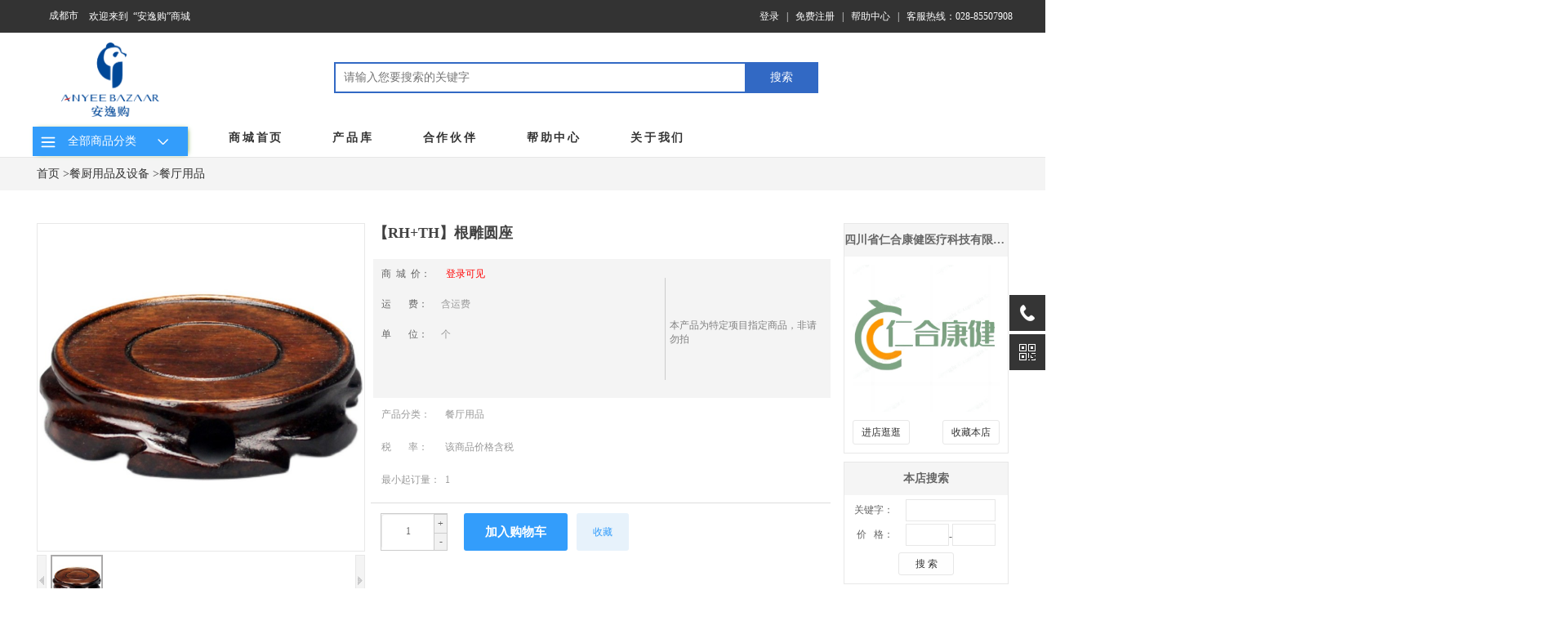

--- FILE ---
content_type: text/html;charset=UTF-8
request_url: https://www.anyeebuy.com/product/detail/80036
body_size: 30006
content:
<!DOCTYPE html PUBLIC "-//W3C//DTD XHTML 1.0 Transitional//EN" "http://www.w3.org/TR/xhtml1/DTD/xhtml1-transitional.dtd">
<html xmlns="http://www.w3.org/1999/xhtml">
<head>
<meta http-equiv="content-type" content="text/html; charset=utf-8" />
<meta http-equiv="X-UA-Compatible" content="IE=edge" />
	<meta name="viewport" content="width=device-width, initial-scale=1.0">
	<meta name="baidu-site-verification" content="UVDQ3mVpTN" />
	<meta name="Keywords" content="“安逸购”商城" />
	<meta name="Description" content="“安逸购”商城" />
	<title>安逸购 | 安逸酒店集团</title>
		<meta name="keywords" content="【RH+TH】根雕圆座" />
		<meta name="description" content="【RH+TH】根雕圆座" />
<link href="/resources/shop/css/animate.css?v=87342" rel="stylesheet" type="text/css" />
<link href="/resources/shop/css/common.css?v=87342" rel="stylesheet" type="text/css" />
<link href="/resources/shop/css/product.css?v=87342" rel="stylesheet" type="text/css" />
<link href="/resources/shop/css/style_new.css?v=87342" rel="stylesheet" type="text/css" />
<link rel="stylesheet" href="/resources/shop/css/shutter.css?v=87342"  type="text/css" />
<link rel="stylesheet" href="/resources/admin/css/jquery.magnify.css?v=87342"  type="text/css" />
<script type="text/javascript" src="/resources/shop/js/jquery.js?v=87342"></script>
<script type="text/javascript" src="/resources/shop/js/jquery.tools.js?v=87342"></script>
<script type="text/javascript" src="/resources/shop/js/jquery.jqzoom.js?v=87342"></script>
<script type="text/javascript" src="/resources/shop/js/jquery.validate.js?v=87342"></script>
<script type="text/javascript" src="/resources/shop/js/common.js?v=87342"></script>

    <link href="/resources/shop/js/theme/default/layer.css?v=87342" rel="stylesheet">
    <script type="text/javascript" src="/resources/shop/js/layer.js?v=87342"></script>
    <script type="text/javascript" src="/resources/shop/js/caculate.js?v=87342"></script>
	<script src="/resources/shop/js/vipStore/osSlider.js?v=87342"></script>
	<script src="/resources/shop/js/vipStore/shutter.js?v=87342"></script>
	<script src="/resources/shop/js/vipStore/velocity.js?v=87342"></script>
	<script src="/resources/admin/js/jquery.magnify.js?v=87342"></script>
	<style type="text/css">

        .form-group {
            margin-bottom: 10px;
            border: 1px solid #b9b7b7;
            border-radius: 6px;
            padding: 5px;
        }
        .form-group:hover{
            box-shadow: 0px 1px 5px #D9D9D9;
            -webkit-box-shadow: 0px 1px 5px #D9D9D9;
            -moz-box-shadow: 0px 1px 5px #D9D9D9;
        }
		.box-body{
			padding: 10px;
		}
        p.form-control-static{
            padding: 10px;
		}
        label.col-xs-2.control-label.item-required{
            line-height: 40px;
            font-size: 14px;
            font-weight: 700;
		}



        .priceBox{
            display: flex;
            border: 1px solid red;
            background: red;
            justify-content: space-between;
            align-items: center;
            height: 170px;
        }
        .buyBox{
            padding-left:10 !important;
            padding: 10px;
            box-sizing: border-box;
        }
        .buyBox li{
            padding: 10px 0px;
            box-sizing: border-box;
        }
        .buyBox:first-child{
            color: #fff;
        }
        .li_one{
            font-size: 12px;
            color: #fff;
        }
        .li_one b{
            font-size: 24px;
            font-weight: 800;
            padding: 0 5px;
        }

        .li_one label{
            background: #fff;
            /*display: flex;*/
            padding: 0 5px;
            height: auto;
            width: auto;
            color: red;
        }
        .li_one s{
            padding: 0 5px;
        }
        .li_one label span{
            color: red;
        }
        .li_two{
            font-size: 14px;
            color: #fff;
            font-weight: 800;
        }
        .li_two label{
            display: inline-block;
            font-size: 12px;
            font-weight: normal;
            color: #fff;
        }
        .li_two span{
            width: 25px;
            height: 12px;
            line-height: 12px;
            border-radius: 5px;
            background: #fff;
            color: red;
            font-weight: 800;
            display: inline-block;
            text-align: center;
            margin-right: 5px;
            padding: 4px;
        }
        .price_right{
            height: 100%;
            padding: 25px 0;
            box-sizing: border-box;
            display: flex;
            align-content: center;
        }
        .price_right p{
            color: #fff;
            padding: 10px 50px;
            border-left: 1px solid #fff;
            line-height: 7;
        }

		.cooperateImage{
			width: 990px;
			height:232px;
		}
		.box4_content{
			width: 100%;
			border: 2px solid #eee;
			display: flex;
			justify-content: space-around;
		}
		.box4_content .zhengshu{
			width: 20%;
			height: 100%;
			position: relative;
			margin: auto;
		}
		.zhengshu img{
			width: 100%;
			height: 100%;
		}
		/*.zhengshu img:hover{*/
		/*transform: scale(2) translateX(-15px) ;*/
		/*}*/
		.zhengshu .info{
			width: 100%;
			height: 30px;
			background: rgba(225,250,250,.6);
			text-align: center;
			line-height: 30px;
			position: absolute;
			bottom: 10px;
			left: 0;
			display: block;
			font-size: 14px;
			color:#2f3238;
			font-weight: 800;
		}
		.more{
			display: flex;
			justify-content: center;
			align-items: center;
			color: black;
			font-size: 	16px;
			cursor: pointer;
			margin-top: 10px;
		}
		.more a {
			color: black;
		}
		#moreQualification{
			display: block;
			float: left;
			padding: 0px 20px;
			margin-bottom: -2px;
			_position: relative;
			font-size: 12px;
			font-family: "Microsoft YaHei";
			color:#888888;
		}

		.f1 img{
			vertical-align: middle;
		}
		.f3 img{
			vertical-align: middle;
		}
		@media (max-width: 1024px){
			.container .span10 .bar,.productDetail .action,.productDetail .buy,.pc,.f3,.f4,.f5,#udesk_container,.footer .content,.suspension,.footer .footer-police,.f2 .sousuo .icon-button,.container .span2,.productDetail .bar ul{
				display: none!important;
			}
			.container .span12{
				box-sizing: border-box;
				padding: 20px;
			}
			.productDetail .preview,.productDetail .info,.sku .info .price_div{
				width: 100%!important;
			}
			body{
				overflow-x: hidden;
				position: static;!important;
				left: 0!important;
				margin-left: 0!important;
				width: 100%!important;
				transform: translateX(0)!important;
			}
			body, .container,.footer .content,.recruit-box .recruit-list,.container .span12{
				width: 100%!important;
				margin: 0;
			}
			.f2{
				width: 100%!important;
				margin: 20px auto;
				height: auto;
			}
			.f2 .sousuo{
				width: 100%!important;
			}
			.f2 .logo{
				width: auto!important;
				height: 40px;
				margin: 10px 20px;
				flex-shrink: 0;
			}
			.f2 .logo img{
				height: 40px;
			}
			 .logo a{
				pointer-events: none;
			}
			.searchbox{
				width: 100%!important;
				box-sizing: border-box;
				padding-right: 20px;
			}
			.f2 .search-input{
				display: flex!important;
				align-items: stretch;
			}
			.searchbox .import{
				width: 100%!important;
				border-radius: 0;
				-webkit-appearance: none;
			}
			.searchbox .btn-search{
				flex-shrink: 0;
				-webkit-appearance: none;
				border-radius: 0;
			}
			 .productDetail .productImage .medium{
				 width: 100%;
				 height: auto;
				 min-height: 300px;
			}
			 .productDetail .productImage{
				margin: 0 auto 30px;
				 box-sizing: border-box;
				 padding: 0 20px;
				 width: 40%;
				 height: auto;
				 /*float: none;*/
			}
			.productDetail .productImage .scrollable{
				width: auto;
				margin: 0 20px 0;
				float: none;
			}
			.productDetail .sku{
				width: 60%!important;
			}
			.footer:before{
				display: block;
				height: 30px;
				content: "";
				background: #f4f4f4;
			}
			.productDetail .info h1{
				margin-top: 20px;
			}
			.sku .info .price_div{
				height: auto!important;
			}
			.sku .info .price_div ul{
				float: none;
			}
			.sku .info .price_div ul +ul{
				display: none;
			}
			.sku .info .price_div ul +div,.productDetail .storeInfo,.productDetail .storeSearch{
				display: none!important;
			}
			.sku .info .price_div ul li span,.productDetail .info span{
				pointer-events: none;
			}
			.sku .info .price_div ul li span,.productDetail .info .price{
				pointer-events: auto;
			}
			.container .span10{
				width: 100%!important;
				box-sizing: border-box;
				padding: 0 20px;
				margin: 0!important;
			}
			.productDetail .productImage>a:first-child{
				pointer-events: none;
			}
			.container .row{
				margin: 0!important;
			}
			.productDetail .productImage .next{
				margin-top: -64px;
			}
			.productDetail .introductiondiv img{
				width: 100%!important;
			}
			.f1,.f1 .login{
				width: 100%!important;
			}
			.f1 .login>div, .login>div+span{
				display: none!important;
			}
			.f1 .login .right{
			position: absolute;
			left: 0;
			right: 0;
			box-sizing: border-box;
			padding: 0 20px;
			text-align: right;}
			.f5 .productDetail .productImage .scrollable .items{
				width: auto;
			}
		}
		@media (max-width: 768px){

			.productDetail .productImage .medium{
				width: 100%;
				height: auto;
				min-height: 260px;
			}
		}
		@media (max-width: 640px) {
			.productDetail .productImage{
				margin: 0 auto 30px;
				box-sizing: border-box;
				padding: 0 20px;
				width: 100%;
				height: auto;
				float: none;
			}
			.productDetail .sku{
				width: 100%!important;
			}
			.f2{
				flex-wrap: wrap;
				justify-content: flex-start!important;
				margin: 0!important;
			}
			.container .productDetail .productImage{
				max-width: 100%;
			}
			.searchbox{
				padding: 0 20px;
			}
			.f2 .logo{
				margin: 20px 20px 0 20px;
			}
			.productDetail .productImage .medium{
				width: 100%;
				height: calc(100vw - 40px);
			}
			.layui-layer-iframe{
				position: fixed!important;
				top: 600px!important;
				width: 96%!important;
				height: 360px!important;
				left: 50%!important;
				transform: translateX(-50%)!important;
			}
			.layui-layer-setwin .layui-layer-close2{
				right: -15px!important;
				top: -15px!important;
			}

		}
	</style>
<script type="text/javascript">
    function timeShow() {
        $.each($(".timeShow"), function (index, item) {

            var d1 = new Date();//获取到当前的时间
            var d1Ms = d1.getTime();
            var d2 = new Date(Date.parse($(item).attr("time").replace(/-/g,"/")));
            var d2Ms = d2.getTime();
            var differMs = d2Ms-d1Ms;//相差的毫秒数
            var date = parseInt(differMs/(3600*24*1000));//天
            var hours = parseInt((differMs%(3600*24*1000))/(3600*1000));//1小时=3600s
            var minutes =parseInt((differMs%(3600*1000))/(60*1000));//分钟
            var seconds = parseInt((differMs%(60*1000))/1000);//秒
            var ms = differMs%1000;//毫秒
            //当前分秒为个位数字时，对其进行的处理
            hours = hours<10?"0"+hours:hours;
            minutes = minutes<10?"0"+minutes:minutes;
            seconds = seconds<10?"0"+seconds:seconds;

            if(date==0){
                $(item).next().css("display", "none");
                $(item).next().next().text("")
            }else {
                $(item).next().text(date);
            }
            $(item).next().next().next().text(hours);
            $(item).next().next().next().next().next().text(minutes);
            $(item).next().next().next().next().next().next().next().text(seconds);
        });
    }
$().ready(function() {

    var timer = null;
    // window.onload = function(){
    //开启定时器
    timer = setInterval(timeShow,100);

    var specialType = getCookie("specialType");
    var userRank = getCookie("userRank");
	var $shoppingCar = $("#shoppingCar");
	var $headerCart = $("#headerCart");
	var $historyProduct = $("#historyProduct");
	var $clearHistoryProduct = $("#historyProduct a.clear");
	var $zoom = $("#zoom");
	var $thumbnailScrollable = $("#thumbnailScrollable");
	var $thumbnail = $("#thumbnailScrollable a");
	var $dialogOverlay = $("#dialogOverlay");
	var $preview = $("#preview");
	var $previewClose = $("#preview a.close");
	var $previewScrollable = $("#previewScrollable");
	var $price = $("#price");
	var $innerPrice = $("#innerPrice span");
	var $marketPrice = $("#marketPrice");
	var $rewardPoint = $("#rewardPoint");
	var $exchangePoint = $("#exchangePoint");
	var $specification = $("#specification dl");
	var $specificationTips = $("#specification div");
	var $specificationValue = $("#specification a");
	var $productNotifyForm = $("#productNotifyForm");
	var $productNotify = $("#productNotify");
	var $productNotifyEmail = $("#productNotify input");
	var $addProductNotify = $("#addProductNotify");
	var $quantity = $("#quantity");
	var $increase = $("#increase");
	var $decrease = $("#decrease");
	var $addCart = $("#addCart");
	var $exchange = $("#exchange");
	var $addProductFavorite = $("#addProductFavorite");
	var $addStoreFavorite = $("#addStoreFavorite");
	var $window = $(window);
	var $bar = $("#bar ul");
	var $introductionTab = $("#introductionTab");
	var $parameterTab = $("#parameterTab");
	var $reviewTab = $("#reviewTab");
	var $cooperationTab = $("#cooperationTab");
	var $qualificationTab = $("#qualificationTab");
	var $cooperation = $("#cooperation");
	var $qualification = $("#qualification");

	var $introduction = $("#introduction");
	var $parameter = $("#parameter");
	var $review = $("#review");
	var $addReview = $("#addReview");
	var $consultation = $("#consultation");
	var $addConsultation = $("#addConsultation");
	var $storeInfo = $("#storeInfo");
	var barTop = $bar.offset().top;
	var barWidth = $bar.width();
	var skuId = 95280;
	var skuData = {};
    $("#dazhe").text(parseFloat($("#dazhe").attr("data")).toFixed(2));


	$('[data-magnify]').magnify({
		headToolbar: [
			'close'
		],
		initMaximized: true
	});
	$('.shutter').shutter({
		shutterW: 990, // 容器宽度
		shutterH: 232, // 容器高度
		isAutoPlay: true, // 是否自动播放
		playInterval: 3000, // 自动播放时间
		curDisplay: 0, // 当前显示页
		fullPage: false // 是否全屏展示
	});
	// 商品图片放大镜
	$zoom.jqzoom({
		zoomWidth: 400,
		zoomHeight: 400,
		title: false,
		preloadText: null,
		preloadImages: false
	});

	//查看运费规则

    $("#freightTemplate-").click(function () {
        layer.open({
            type: 2,
            title: "运费规则",
            area: ['900px', '500px'],
            // closeBtn: 0,
            // shadeClose: true,
            skin: 'yourclass',
            content: '/product/viewFreightTemplate?freightTemplateId='
        });

    });

    //议价联系信息




	$(".storesupply").bind("click",function(){
			$.ajax({
				url:'/product/storesupply',
				type:'GET',
				data:{"id":6683},
				success:function (data) {
					storesupply_list(data);
				},
				error:function () {
					alert("ccc");
				}
		});



	});

	function storesupply_list(data){
        var str =
				'<div class="box">' +
                '<div class="box-body">';
        $.each(data, function (i, item) {
            str += '<div class="form-group">' +
                    '<label class="col-xs-2 control-label item-required" for="name">'+item.provinceName+':'+'</label>' +
                    '<div class="col-sm-3">' +
                    '<p class="form-control-static">'+item.scopeOfSupplyName+'</p>' +
                    '</div>' +
                    '</div>';
        });
        str += '</div>' +
                '</div>';
        layer.open({
            type: 1,
            skin: 'layui-layer-rim', //加上边框
            area: ['500px', '600px'], //宽高
            content: str
        });


};




	// SKU缩略图滚动
	$thumbnailScrollable.scrollable();

	$thumbnail.hover(function() {
		var $this = $(this);
		if ($this.hasClass("current")) {
			return false;
		}

		$thumbnail.removeClass("current");
		$this.addClass("current").click();
	});

	var previewScrollable = $previewScrollable.scrollable({
		keyboard: true
	});

	// 商品图片预览
	$zoom.click(function() {
		$preview.show().find("img[data-original]").each(function() {
			var $this = $(this);
			$this.attr("src", $this.attr("data-original")).removeAttr("data-original");
		});
		previewScrollable.data("scrollable").seekTo($thumbnail.filter(".current").index(), 0);
		$dialogOverlay.show();
		return false;
	});

	$previewClose.click(function() {
		$preview.hide();
		$dialogOverlay.hide();
	});

	// 规格值选择
	$specificationValue.click(function() {
		var $this = $(this);
		if ($this.hasClass("locked")) {
			return false;
		}

		$this.toggleClass("selected").parent().siblings().children("a").removeClass("selected");
		lockSpecificationValue();
		return false;
	});

	// 锁定规格值
	function lockSpecificationValue() {
		var currentSpecificationValueIds = $specification.map(function() {
			$selected = $(this).find("a.selected");
			return $selected.size() > 0 ? $selected.attr("val") : [null];
		}).get();
		$specification.each(function(i) {
			$(this).find("a").each(function(j) {
				var $this = $(this);
				var specificationValueIds = currentSpecificationValueIds.slice(0);
				specificationValueIds[i] = $this.attr("val");
				if (isValid(specificationValueIds)) {
					$this.removeClass("locked");
				} else {
					$this.addClass("locked");
				}
			});
		});
		var sku = skuData[currentSpecificationValueIds.join(",")];
		if (sku != null) {
			skuId = sku.id;
			$price.text(currency(sku.price, true));
			$marketPrice.text(currency(sku.marketPrice, true));
			$innerPrice.text(currency(sku.cost, true));
			$rewardPoint.text(sku.rewardPoint);
			$exchangePoint.text(sku.exchangePoint);
				$productNotify.hide();
				$addProductNotify.hide();
				$quantity.closest("dl").show();
				$addCart.show();
				$exchange.show();
			// }
		} else {
			skuId = null;
		}
	}

	// 判断规格值ID是否有效
	function isValid(specificationValueIds) {
		for(var key in skuData) {
			var ids = key.split(",");
			if (match(specificationValueIds, ids)) {
				return true;
			}
		}
		return false;
	}

	// 判断数组是否配比
	function match(array1, array2) {
		if (array1.length != array2.length) {
			return false;
		}
		for(var i = 0; i < array1.length; i ++) {
			if (array1[i] != null && array2[i] != null && array1[i] != array2[i]) {
				return false;
			}
		}
		return true;
	}

	// 到货通知
	$addProductNotify.click(function() {
		if (skuId == null) {
			$specificationTips.fadeIn(150).fadeOut(150).fadeIn(150);
			return false;
		}
		if ($addProductNotify.val() == "到货通知我") {
			$addProductNotify.val("确定登记");
			$productNotify.show();
			$productNotifyEmail.focus();
			if ($.trim($productNotifyEmail.val()) == "") {
				$.ajax({
					url: "/product_notify/email",
					type: "GET",
					dataType: "json",
					cache: false,
					success: function(data) {
						$productNotifyEmail.val(data.email);
					}
				});
			}
		} else {
			$productNotifyForm.submit();
		}
		return false;
	});

	// 到货通知表单验证
	$productNotifyForm.validate({
		rules: {
			email: {
				required: true,
				email: true
			}
		},
		submitHandler: function(form) {
			$.ajax({
				url: "/product_notify/save",
				type: "POST",
				data: {skuId: skuId, email: $productNotifyEmail.val()},
				dataType: "json",
				cache: false,
				beforeSend: function() {
					$addProductNotify.prop("disabled", true);
				},
				success: function(data) {
					$addProductNotify.val("到货通知我");
					$productNotify.hide();
				},
				complete: function() {
					$addProductNotify.prop("disabled", false);
				}
			});
		}
	});

	// 购买数量
	$quantity.keypress(function(event) {
	    if(0==1&&0!=null){
            return (event.which >= 48 && event.which <= 57) || event.which == 8|| event.which == 46;
	    }else{
	    	if($("#quantity").val()>=1000&&(event.which >= 48 && event.which <= 57) || event.which == 8){
                $("#quantity").val(999);
	    	}
            return (event.which >= 48 && event.which <= 57) || event.which == 8;
        }
		// return true;

	});

	if(0==1){
        //更改商品数量，计算价格
        $("#quantity").on("input propertychange", function(){
            var reg =/^\d+(\.\d*)?$|^\.\d+$/;
            var reg2 =/^[0-9]+\d*(\.\d{0,4})?$|^0?\.\d{0,4}$/;
            var _this = this;
            var input_sum=$("#quantity").val();//获取单价
            if(input_sum==""){
                input_sum=0;
					input_sum = 1;
            }
            if(input_sum!=""){
                if(/^\d*[0-9]\d*$/.test(input_sum)){
                    input_sum=parseFloat(input_sum);
                }
                if(!reg.test(input_sum)){
                    layer.msg("非法数字类型!");
                    $(_this).val(0);
                    input_sum=0;
                }else if(!reg2.test(input_sum)){
                    layer.msg("小数点后面最多四位!");
                    $(_this).val(Math.floor(input_sum * 10000) / 10000);
                    input_sum=Math.floor(input_sum * 10000) / 10000;
                }
                if(input_sum>=10000){
                    layer.msg("数量超出最大值");
                    $(_this).val(9999);
                    input_sum=9999;
                }
					if(input_sum < 1){
						layer.msg("数量不能小于最小起订量1");
						$(_this).val(1);
						input_sum=1;
					}
            }
            $("#quantity").val(input_sum);
        })
    }else{
			$("#quantity").on("input propertychange", function(){
				var reg =/^\d+(\.\d*)?$|^\.\d+$/;
				var _this = this;
				var input_sum=$("#quantity").val();//获取单价
				if(input_sum==""){
					input_sum = 1;
				}
				if(input_sum>=10000){
					layer.msg("数量超出最大值");
					$(_this).val(9999);
					input_sum=9999;
				}
				if(input_sum < 1){
					layer.msg("数量不能小于最小起订量1");
					$(_this).val(1);
					input_sum=1;
				}
				$("#quantity").val(input_sum);
			});

	}





	// 增加购买数量
	$increase.click(function() {
		var quantity = $quantity.val();
		if(parseFloat(quantity)>=9999){
            $quantity.val(9999);
		}else{
            // $quantity.val(parseFloat(quantity) + 1);
            $quantity.val(numAddTill(quantity,1));
		}

	});

	// 减少购买数量
	$decrease.click(function() {
		var quantity = $quantity.val();
		// if (/^\d*[1-9]\d*$/.test(quantity) && parseInt(quantity) > 1) {
		// 	$quantity.val(parseInt(quantity) - 1);
		// } else {
		// 	$quantity.val(1);
		// }


			if(parseFloat(quantity) <= 1){
				layer.msg("数量不能小于最小起订量1");
				$quantity.val(1);
			}else{
				$quantity.val(numSumTill(quantity,1));
			}

	});

		// 加入购物车
		$addCart.click(function() {
			if (skuId == null) {
				$specificationTips.fadeIn(150).fadeOut(150).fadeIn(150);
				return false;
			}
			var quantity = $quantity.val();

			if (/^\d*[1-9]\d*$/.test(quantity)||/^[0-9]+\d*(\.\d{0,4})?$|^0?\.\d{0,4}$/.test(quantity)) {
				$.ajax({
					url: "/cart/add",
					type: "POST",
					data: {skuId: skuId, quantity: quantity},
					dataType: "json",
					success: function() {
						if ($headerCart.size() > 0 && window.XMLHttpRequest) {
							var $image = $zoom.find("img");
							var cartOffset = $headerCart.offset();
							var imageOffset = $image.offset();
							$image.clone().css({
								width: 300,
								height: 300,
								position: "absolute",
								"z-index": 20,
								top: imageOffset.top,
								left: imageOffset.left,
								opacity: 0.8,
								border: "1px solid #dddddd",
								"background-color": "#eeeeee"
							}).appendTo("body").animate({
								width: 30,
								height: 30,
								top: cartOffset.top,
								left: cartOffset.left,
								opacity: 0.2
							}, 1000, function() {
								$(this).remove();
							});
						}
					}
				});
			} else {
				$.alert("请填写正确的购买数量");
			}
		});




	// 添加SKU收藏
	$addProductFavorite.click(function() {
		$.ajax({
			url: "/member/product_favorite/add",
			type: "POST",
			data: {productId: 80036},
			dataType: "json"
		});
		return false;
	});

	// 添加店铺收藏
	$addStoreFavorite.click(function() {

      var _this=this;
	  var parent=$(_this).next().val();

		$.ajax({
			url: "/member/store_favorite/add",
			type: "POST",
			data: {storeId: parent},
			dataType: "json"
		});
		return false;
	});

	$bar.width(barWidth);

	$window.scroll(function() {
		var scrollTop = $(this).scrollTop();
		if (scrollTop > barTop) {
			$bar.addClass("fixed");
			var introductionTop = $introduction.size() > 0 ? $introduction.offset().top - 36 : null;
			var parameterTop = $parameter.size() > 0 ? $parameter.offset().top - 36 : null;
			var reviewTop = $review.size() > 0 ? $review.offset().top - 36 : null;
			var consultationTop = $consultation.size() > 0 ? $consultation.offset().top - 36 : null;
			var cooperationTop = $cooperation.size() > 0 ? $cooperation.offset().top - 36 : null;
			var qualificationTop = $qualification.size() > 0 ? $qualification.offset().top - 36 : null;

			if (qualificationTop != null && scrollTop >= qualificationTop) {
				$bar.find("li").removeClass("current");
				$qualificationTab.addClass("current");
			}else if (cooperationTop != null && scrollTop >= cooperationTop) {
				$bar.find("li").removeClass("current");
				$cooperationTab.addClass("current");
			}else  if (consultationTop != null && scrollTop >= consultationTop) {
				$bar.find("li").removeClass("current");
				// $consultationTab.addClass("current");
			} else if (reviewTop != null && scrollTop >= reviewTop) {
				$bar.find("li").removeClass("current");
				$reviewTab.addClass("current");
			} else if (parameterTop != null && scrollTop >= parameterTop) {
				$bar.find("li").removeClass("current");
				$parameterTab.addClass("current");
			} else if (introductionTop != null && scrollTop >= introductionTop) {
				$bar.find("li").removeClass("current");
				$introductionTab.addClass("current");
			}

		} else {
			$bar.removeClass("fixed").find("li").removeClass("current");
		}
	});

		// 发表SKU评论
		$addReview.click(function() {
			if ($.checkLogin()) {
				return true;
			} else {
				$.redirectLogin("/review/add/80036", "必须登录后才能发表商品评论");
				return false;
			}
		});

		// 发表SKU咨询
		$addConsultation.click(function() {
			if ($.checkLogin()) {
				return true;
			} else {
				$.redirectLogin("/consultation/add/80036", "必须登录后才能发表商品咨询");
				return false;
			}
		});

	// 浏览记录
	var historyProduct = getCookie("historyProduct");
    var currentMemberUsername = getCookie("currentMemberUsername");
    var currentBusinessUsername = getCookie("currentBusinessUsername");
	var historyProductIds = historyProduct != null ? historyProduct.split(",") : [];
	for (var i = 0; i < historyProductIds.length; i ++) {
		if (historyProductIds[i] == 80036) {
			historyProductIds.splice(i, 1);
			break;
		}
	}
	historyProductIds.unshift(80036);
	if (historyProductIds.length > 6) {
		historyProductIds.pop();
	}
	addCookie("historyProduct", historyProductIds.join(","));
	$.ajax({
		url: "/product/history",
		type: "GET",
		data: {productIds: historyProductIds},
		dataType: "json",
		cache: true,
		success: function(data) {
			$.each(data, function (i, item) {
				var thumbnail = item.thumbnail != null ? item.thumbnail : "/uploads/image/default_thumbnail.jpg";
				var price = '登录可见';
                if ($.trim(currentMemberUsername) != "" && specialType !="2") {
                     price = currency(item.price, true);
                     console.log("userRank:" + userRank);
					//price = '议价';
				}else{
                    price = '价格不可见';
                }


				$clearHistoryProduct.parent().before(
'<dd> <img src="' + escapeHtml(thumbnail) + '" \/> <a href="' + escapeHtml(item.path) + '" title="' + escapeHtml(item.name) + '">' + escapeHtml(abbreviate(item.name, 30)) + '<\/a> <strong>' + price + '<\/strong> <\/dd>'				);
			});
		}
	});

	// 清空浏览记录
	$clearHistoryProduct.click(function() {
		$historyProduct.remove();
		removeCookie("historyProduct");
	});

	// 点击数
	$.ajax({
		url: "/product/hits/80036",
		type: "GET",
		cache: true
	});

	//立即参团
    $("#addActive").click(function() {
        var quantity = $quantity.val();
        // if (/^\d*[1-9]\d*$/.test(quantity)||/^[0-9]+\d*(\.\d{0,4})?$|^0?\.\d{0,4}$/.test(quantity)) {
			if(0==1){
                if(/^[0-9]+\d*(\.\d{0,4})?$|^0?\.\d{0,4}$/.test(quantity)){
                    var activeProductId = $(this).attr('data');
                    $.ajax({
                        url: "/active/createActive?activeProductId=" + activeProductId+"&quantity="+quantity,
                        type: "GET",
                        success: function (data) {
                            window.location.href = '/active/createActive?activeProductId=' + activeProductId+"&quantity="+quantity;
                        }
                    });
                }else{
                    $.alert("请填写正确的购买数量");
                }
			}else{
                if(/^\d*[1-9]\d*$/.test(quantity)){
                    var activeProductId = $(this).attr('data');
                    $.ajax({
                        url: "/active/createActive?activeProductId=" + activeProductId+"&quantity="+quantity,
                        type: "GET",
                        success: function (data) {
                            window.location.href = '/active/createActive?activeProductId=' + activeProductId+"&quantity="+quantity;
                        }
                    });
                }else{
                    $.alert("请填写正确的购买数量");
                }
			}


        // }else {

        // }
    });

});

</script>

</head>
<body>
	<div id="dialogOverlay" class="dialogOverlay"></div>
<link href="/resources/shop/css/addressTop/style.css" rel="stylesheet" type="text/css" />
<script type="text/javascript" src="/resources/shop/js/addressTop/City_data.js" ></script>
<script type="text/javascript" src="/resources/shop/js/addressTop/areadata.js" ></script>
<style type="text/css">
    img{
        border:none;
    }
    .mapIcon{
        background: url('/resources/shop/images/address.png') no-repeat 0px center;
        background-size: 18px;
        /*padding: 0 0 0 17px;*/
        padding:0px 10px 1px 20px;
        position: relative;
        display: inline-block;
        box-sizing: border-box;
        z-index: 999;
        /*margin: 1px 1px -1px 1px;*/
        vertical-align: top;
    }


    #provent{
        position: absolute;
        top: 50px;
        left:7px;
        width: 200px;
        height: 200px;
        border: 1px solid #4c4c4c;
        z-index: 10;
        background: #fff;
        display: none;
    }
    .mapIcon:hover #provent{
        display: block;
    }

    .badge {
        margin-right: 5px;
    }

    .bg-orange {
        background-color: #ff851b !important;
        color: #fff !important;
        display: inline;
        padding: .2em .6em .3em;
        font-size: 75%;
        font-weight: bold;
        line-height: 1;
        color: #fff;
        text-align: center;
        white-space: nowrap;
        vertical-align: baseline;
        border-radius: .25em;
        display: none;
    }

    .f1 {
        height: 40px;
        background: #333;
    }
    .f1 .login {
        height: 40px;
        color: #fff;
    }
    .f1 .login span {
        line-height: 40px;
        color: #fff;
    }
    .f1 .login span a {
        color: #fff;
    }
    .f3{
        width: 1200px;
    }
    .mapIcon{
        line-height: 39px!important;
        background: #333;
        background-color: #333;
        color: #fff;
    }
    .mapIcon:hover{
        background-color: #fff;
    }
    .aui_state_box {
        top: -19px;
        left: 50%;
    }
    .aui_outer{
        left: -600px;
    }
    .data-container-city {
        border-top: none;
    }
    .searchbox{
        border: none;
        /*font-size: 0;*/
        width: auto;
        margin-top: 6px;
    }
    .searchbox .import{
        width: 498px;
        /*border: solid 2px #3269c4;*/
        padding: 0 10px;
        box-sizing: border-box;
        vertical-align: top;
        font-size: 14px;
        height: 34px;
        margin: 0;
    }
    .searchbox .btn-search{
        background: #3269c4;
        width: 90px;
        position: static;
        height: 34px;
        right: auto;
        line-height: 34px;
        margin-right: -2px;
        vertical-align: top;
    }
    .searchbox .link-alt{
        vertical-align: top;
        display: inline-block;
        border-radius: 20px;
        background: #3269c4;
        text-align: center;
        line-height: 38px;
        width: 105px;
        color: #fff;
        height: 40px;
        font-size: 14px;
        margin-left: 30px;
    }
    .search .link-alt:first-child{
        width: 136px;
    }
    .f1 .login span a:hover span{
        color: #339dfb;
    }
    .f2{
        position: relative;
        display: flex;
        align-items: stretch;
        width: 1200px;
    }
    .f2 .logo{
        width: 190px;
    }
    .f2 .sousuo{
        width: 79.16667%;
        text-align: center;
        padding: 0;
    }
    .f2 .sousuo .icon-button{
        display: inline-block;
        vertical-align: top;
        margin-left: 30px;
        background: #3269c4;
        color: #fff;
        font-size: 14px;
        border-radius: 20px;
        text-align: center;
        line-height: 38px;
        width: 105px;
    }
    .f2 .sousuo .icon-button img{
        vertical-align: middle;
    }
    .f2 .sousuo  #becomeMember{
        width: 136px;
    }
    .f2 .search-input{
        display: inline-block;
        border: solid 2px #3269c4;
    }
    .f2 .logo img{
        width: auto;
    }
    .f2 .ruzhu{
        position: absolute;
        right: 142px;
        height: 40px;
        background: #3269c4;
        top: 11px;
        margin-top: 0;
        z-index: 2;
        padding: 0 10px;
        border-radius: 20px;
    }
    .f2 .ruzhu a{
        display: block;
    }
    nav ul li a {
        font-weight: bold;
    }
    .goTop{
        display: none!important;
    }
</style>
<script type="text/javascript" src="/resources/shop/js/layer.js?v=87342"></script>
<link href="/resources/shop/js/theme/default/layer.css?v=87342" rel="stylesheet" type="text/css" />
<link href="/resources/shop/css/iconfont.css?v=87342" rel="stylesheet" type="text/css" />

<script type="text/javascript">
    var keyword='';
    var type=''
    // var id=''
    var parentId=''
    var areaId=''

    var currentMemberUsername = "";
    var currentBusinessUsername = "";
    var currentAdminUsername = ""
    var token = '' ;
$(document).ready(function() {

	token = getCookie('token') ;

    $("#searchPlaceholder").val(keyword);
    if(type=='store'){
       $(".select_txt").text("商铺");
        $("#select_value").val("store");
    }else{
       $(".select_txt").text("商品");
        $("#select_value").val("product");
    }

    var $window = $(window);
    var $nologin=$("#nologin");
    var $buslogin=$("#buslogin");
    var $memlogin=$("#memlogin");
    var $headerName = $(".headerName");
    var $adminlogin = $("#adminlogin");
    var $jxslogin=$("#jxslogin");
    var $price = $(".price");
    var $jsItemPrice = $(".js-item-price");
    var $innerPrice = $(".inner-price");
    var $marketPrice = $(".market-price");
    var $gysPrice = $(".gys-price");
    var $unablePrice = $(".unable-price");
    var $productSearchForm = $("#productSearchForm");
    var $productSearchKeyword = $("#productSearchForm [name='keyword']");
    var $headerCart = $("#headerCart");
    var $headerCartQuantity = $("#headerCart a.cartButton em");
    var $headerCartDetail = $("#headerCart div.detail");
    var $headerCartItems = $("#headerCart div.items");
    var $headerCartSummary = $("#headerCart div.summary");
    var $broadsideNav = $("#broadsideNav");
    var $userRankImg = $(".userRank");
    currentMemberUsername = getCookie("currentMemberUsername");
    currentBusinessUsername = getCookie("currentBusinessUsername");
    currentAdminUsername = getCookie("currentAdminUsername");
    var areaName = getCookie("areaName");
    var userRank = getCookie("userRank");
    var userRankId = getCookie("userRankId");
    var specialType = getCookie("specialType");
    var homeCount = getCookie("homeCount");
    
    
    if(!token && (currentMemberUsername ||currentBusinessUsername || currentAdminUsername) ) {
    	currentAdminUsername = null;
    	currentBusinessUsername = null;
    	currentMemberUsername = null;
    	userRank = null;
    	userRankId = null;
    
    }

    // id = getCookie("id");
    parentId = getCookie("areaNameParent");
    areaId = getCookie("areaId");

    var usertype = getCookie("usertype");
    var defaultProductSearchKeyword = "搜索 商品/店铺";
    var memberEnabled=getCookie("enabled");



    // $("#imgId").attr('src',path);

    if($.trim(homeCount)!=""){
        $(".homeCount").text(homeCount);
        $(".homeCount").show();
    }

    if ($.trim(currentMemberUsername) != "") {
        $headerName.text(currentMemberUsername);
        $memlogin.show();

        $jsItemPrice.hide();
        if (memberEnabled=="true"){
            $unablePrice.hide();
            $marketPrice.show();
            if(specialType =="3") {
                $innerPrice.show();
                $price.hide();
            }else{
                $innerPrice.hide();
                $price.show();

            }

            $("#strategicPurchaseAccessSpan").hide();
            $gysPrice.hide();


        }else{
            $unablePrice.show();
            $price.hide();
            $gysPrice.hide();
            $("#strategicPurchaseAccessSpan").hide();
            $(".yesdisplay").css("display", "none");
            $innerPrice.hide();
            $marketPrice.hide();
        }



        $nologin.hide();
        $buslogin.hide();
        $adminlogin.hide();
        //$("#becomeMember").hide();
        $("#headerCart").show();
        //$("#snailsCredit").show();

    } else if ($.trim(currentBusinessUsername) != ""){
        $headerName.text(currentBusinessUsername);
        if("jxs" == usertype){
            $buslogin.hide();
            $jxslogin.show();
        }else{
            $buslogin.show();
            $jxslogin.hide();
        }
        $jsItemPrice.hide();
        $price.hide();
        $innerPrice.hide();
        $marketPrice.hide();
        $gysPrice.show();
        $unablePrice.hide();
        $memlogin.hide();
        $nologin.hide();
        $adminlogin.hide();
        //$("#becomeMember").hide();
        //$("#snailsCredit").show();
    }else if ($.trim(currentAdminUsername) != ""){
        $headerName.text(currentAdminUsername);
        $adminlogin.show();
        $jsItemPrice.hide();
        $price.show();
        $innerPrice.show();
        // $marketPrice.show();
        $gysPrice.hide();
        $unablePrice.hide();
        $buslogin.hide();
        $memlogin.hide();
        $nologin.hide();
        //$("#becomeMember").hide();
        //$("#snailsCredit").show();
    } else {
        $nologin.show();
        $jsItemPrice.show();
        $price.hide();
        $marketPrice.hide();
        $unablePrice.hide();
        $gysPrice.hide();
        $buslogin.hide();
        $memlogin.hide();
        $adminlogin.hide();
        $(".yesdisplay").css("display", "none");
        //$("#becomeMember").show();
        //$("#snailsCredit").hide();


	}
// 购物车信息
    if($.trim(currentMemberUsername) != ""){
        var cartInfo
        var cartTimer = setInterval(function() {
            token = getCookie('token');
            if(!token || token == '' || token == null){
                clearInterval(cartTimer);
                return;
            }
            if (cartInfo == null || cartInfo.tag != getCookie("cartTag")) {
                $.ajax({
                    url: "/cart/info",
                    type: "GET",
                    dataType: "json",
                    success: function(data) {
                        cartInfo = data;
                        if (cartInfo.tag != null) {
                            addCookie("cartTag", cartInfo.tag);
                        } else {
                            removeCookie("cartTag");
                        }
                        $window.trigger("cartInfoLoad", [cartInfo]);
                    }
                });
            }
        }, 500);
    }
    $(".mapIcon").text(areaName?areaName:"请选择城市");




	$productSearchKeyword.focus(function() {
		if ($.trim($productSearchKeyword.val()) == defaultProductSearchKeyword) {
			$productSearchKeyword.val("");
		}
	});

	$productSearchKeyword.blur(function() {
		if ($.trim($productSearchKeyword.val()) == "") {
			$productSearchKeyword.val(defaultProductSearchKeyword);
		}
	});

	$productSearchForm.submit(function() {
		if ($.trim($productSearchKeyword.val()) == "" || $productSearchKeyword.val() == defaultProductSearchKeyword) {
			return false;
		}
	});

	// 购物车信息
	$window.on("cartInfoLoad", function(event, cartInfo) {
		var skuQuantity = cartInfo != null && cartInfo.skuQuantity != null ? cartInfo.skuQuantity : 0;
		var effectivePrice = cartInfo != null && cartInfo.effectivePrice != null ? cartInfo.effectivePrice : 0;
		if ($headerCartQuantity.text() != skuQuantity && "opacity" in document.documentElement.style) {
			$headerCartQuantity.fadeOut(function() {
				$headerCartQuantity.text(skuQuantity).fadeIn();
			});
		} else {
			$headerCartQuantity.text(skuQuantity);
		}
		var cartItems = cartInfo.items;
		if(cartItems == null || cartItems.length <= 0){
			$headerCartItems.html(
'<table> <tr> <td>购物车是空的，请去挑选您的商品！<\/td> <\/tr> <\/table>'			);
		} else {
			var $headerCartTable = $headerCartItems.html('<table id="cartTable"><\/table>');
			$.each(cartItems, function(i, cartItem) {
				$('#cartTable').append(
'<tr> <td> <a href="' + cartItem.skuPath + '"> <img src="' + cartItem.skuThumbnail + '" \/> <\/a> <\/td> <td> <a href="' + cartItem.skuPath + '">' + escapeHtml(abbreviate(cartItem.skuName, 20, "...")) + '<\/a> <\/td> <td> <span>' + currency(cartItem.price, true, false) + '<\/span>&nbsp; &nbsp;<em>x' + cartItem.quantity + '<\/em> <\/td> <\/tr>'				);
			});
		}
		$headerCartSummary.html(message('共<em>{0}<\/em>件商品', skuQuantity) + '&nbsp;&nbsp;&nbsp;&nbsp;共计: <em>' + currency(effectivePrice, true, true) + '<\/em><a href="/cart/list">商品结算<\/a>');
	});

	// 购物车详情
	$headerCart.hover(
		function() {
			if ($headerCartDetail.is(":hidden")) {
				$headerCart.addClass("active");
				$headerCartDetail.slideDown("fast");
			}
		},
		function() {
			if ($headerCartDetail.is(":visible")) {
				$headerCart.removeClass("active");
				$headerCartDetail.slideUp("fast");
			}
		}
	);

	$broadsideNav.find("li").hover(
		function() {
			$(this).find("em").show();
		},function(){
			$(this).find("em").hide();
		}
	);


    $userRankImg.click(function () {
        window.open('/userRank/index?userRank='+userRankId);
    });


    $("#caidanfenlei").hover(function(){
        $(".hc_lnav .allbtn ul").css("display", "block");
        $("#upper").attr("src", "/resources/shop/images/upper.svg");
    })
    
    $(".hc_lnav").hover(null, function(){
        $(".hc_lnav .allbtn ul").css("display", "none");
        $("#upper").attr("src", "/resources/shop/images/down.svg");
    })

});
</script>
<script>

</script>

<script>
 
 // 监听网页标签切换,如果当前页签登录,其他页签未登录,则本页面进行刷新
 document.addEventListener('visibilitychange',function(){ //浏览器切换事件
       // console.log('token visibilitychange ' , getCookie('token') );
          if(document.visibilityState == 'visible') { //状态判断
               
           
            var token_ = getCookie('token') ;
            
            // 判断token是否发生变化
            if(token_ != token) {
            	// 变化了,页面刷新
            	window.location.reload();
            
            }
            
          
          }  
        });
 

</script>


<div class="f1">

    <div id="nologin" class="login nodisplay">
        <div style="display: inline-block;vertical-align: top;line-height: 40px;">
            <a class="area-danxuan mapIcon" value="" data-value="" > 成都市</a>
        </div>
        <span><a href="/">欢迎来到&nbsp;&nbsp;“安逸购”商城</a></span>&nbsp;&nbsp;&nbsp;
        <span class="right">
			<a href="/alating/login">登录</a>&nbsp;&nbsp;&nbsp;|&nbsp;&nbsp;
            <span class="pc"><a href="/alating/register">免费注册</a>&nbsp;&nbsp;&nbsp;|&nbsp;&nbsp;
			<a href="/article/list/51">帮助中心</a>&nbsp;&nbsp;&nbsp;|&nbsp;&nbsp;&nbsp;</span>客服热线：028-85507908
		</span>
    </div>
    <div id="buslogin" class="login nodisplay">
        <div style="display: inline-block;vertical-align: top;line-height: 40px;">
            <a class="area-danxuan mapIcon" value="" data-value="" > 成都市</a>
        </div>
        <span><a href="/">欢迎&nbsp;&nbsp;<span  class="headerName">&nbsp;</span>&nbsp;来到&nbsp;&nbsp;“安逸购”商城</a></span>&nbsp;&nbsp;&nbsp;

        <span class="right">
             <span>
                <span id="headerName" class="headerName">&nbsp;</span>
                    <a href="/business/logout">[退出]</a> &nbsp;&nbsp;&nbsp;|&nbsp;&nbsp;&nbsp;
                </span>
                <span class="pc">
                <a href="/alating/user" target="_blank">我的管理后台</a>&nbsp;&nbsp;&nbsp;&nbsp;|&nbsp;&nbsp;&nbsp;
                <a href="/article/list/51" target="_blank">帮助中心</a>
                &nbsp;&nbsp;&nbsp;|&nbsp;&nbsp;&nbsp;&nbsp;</span>客服热线：028-85507908 
		</span>
    </div>
    <div id="jxslogin" class="login nodisplay">
        <div style="display: inline-block;vertical-align: top;line-height: 40px;">
            <a class="area-danxuan mapIcon" value="" data-value="" > 成都市</a>
        </div>
        <span><a href="/">欢迎&nbsp;&nbsp;<span  class="headerName">&nbsp;</span>&nbsp;来到&nbsp;&nbsp;“安逸购”商城</a></span>&nbsp;&nbsp;&nbsp;

        <span class="right">
            <span>
			<span id="headerName" class="headerName">&nbsp;</span>
			<a href="/business/logout">[退出]</a>&nbsp;&nbsp;&nbsp;&nbsp;|&nbsp;&nbsp;
		    </span>
			                 <span class="pc">
<a href="/alating/user" target="_blank">我的管理后台</a>&nbsp;&nbsp;&nbsp;&nbsp;|&nbsp;&nbsp;&nbsp;
            <a href="/article/list/51" target="_blank">帮助中心</a>
            &nbsp;&nbsp;&nbsp;|&nbsp;&nbsp;&nbsp;&nbsp;</span>客服热线：028-85507908 
		</span>
    </div>
    <div id="memlogin" class="login nodisplay">
        <div style="display: inline-block;vertical-align: top;line-height: 40px;">
            <a class="area-danxuan mapIcon" value="" data-value="" > 成都市</a>
        </div>
        <span><a href="/">欢迎&nbsp;&nbsp;<span  class="headerName">&nbsp;</span>&nbsp;来到&nbsp;&nbsp;“安逸购”商城</a></span>&nbsp;&nbsp;&nbsp;
        <span class="right">
            <span>
            <span id="headerName" class="headerName">&nbsp;</span>
			<a href="/business/logout">[退出]</a>&nbsp;&nbsp;&nbsp;&nbsp;|&nbsp;&nbsp;&nbsp;
		    </span>
			 <a href="/alating/user" target="_blank">我的管理后台</a>&nbsp;&nbsp;&nbsp;&nbsp;|&nbsp;&nbsp;&nbsp;
            <a href="/article/list/51" target="_blank">帮助中心</a>
            &nbsp;&nbsp;&nbsp;|&nbsp;&nbsp;&nbsp;&nbsp;客服热线：028-85507908 
		</span>
    </div>
    <div id="adminlogin" class="login nodisplay">
        <div style="display: inline-block;vertical-align: top;line-height: 40px;">
            <a class="area-danxuan mapIcon" value="" data-value="" > 成都市</a>
        </div>
        <span><a href="/">欢迎&nbsp;&nbsp;<span  class="headerName">&nbsp;</span>&nbsp;来到&nbsp;&nbsp;“安逸购”商城</a></span>&nbsp;&nbsp;&nbsp;

        <span class="right">
            <span>
			<span id="headerName" class="headerName">&nbsp;</span>
			<a href="/admin/logout">[退出]</a>  &nbsp;&nbsp;&nbsp;|&nbsp;&nbsp;&nbsp;
		    </span>
            <span class="pc">
            <a href="/alating/user" target="_blank">我的管理后台</a>&nbsp;&nbsp;&nbsp;&nbsp;|&nbsp;&nbsp;&nbsp;
			<a href="/article/list/51" target="_blank">帮助中心</a>
                                &nbsp;&nbsp;&nbsp;|&nbsp;&nbsp;&nbsp;&nbsp;</span>客服热线：028-85507908 
		    </span>
    </div>
</div>
<div class="f2">
    <div class="logo">
        <a href="/shopIndex"><img src="/uploads/image/logo.png" alt="“安逸购”商城" style="width:120px;"/></a>
    </div>
    <div class="sousuo">
        <div class="searchbox">
            <a id="searchUrl" href="" style="display: none;"></a>
            <div class="search-input">
                <input type="text" name="keyword" id="searchPlaceholder" class="import" placeholder="请输入您要搜索的关键字">
                <input type="submit" value="搜索" class="btn-search">
            </div>
            <div id="headerCart" class="headerCart" style="display:none">
				<a class="cartButton" href="/cart/list"><span>购物车(<em></em>)</span></a>
				<div class="detail">
					<div class="title">购物车商品</div>
					<div class="items"></div>
					<div class="summary"></div>
				</div>
			</div>

            <a class="icon-button" href="/alating/credit/main/cxrzMyCreditList" style="display:none " id="snailsCredit" target="_blank">
               <img src="/resources/shop/images/icon-heart.svg">
                <span class="text">我的信用</span>
            </a>
            <a class="icon-button" href="/alating/tender/home/tender?sys=11" style="display:none">
               <img src="/resources/shop/images/icon-text.svg">
                <span class="text">我要招标</span>
            </a>
        </div>
        <script>
            $(function(){
               $("#searchPlaceholder").on("keyup",function(ev){
                   console.log(ev)
                   if(ev.keyCode=="13"){
                    searchAlt()
                    }
                })
            $(".btn-search").on("click",function(){
                searchAlt()
            })
            function searchAlt(){
                var code=$("#searchPlaceholder").val().trim();
                code=encodeURI(code);
                var url=encodeURI("/altIndex?keyword="+code);
                $("#searchUrl").attr("href",url);
                $("#searchUrl")[0].click();

            }

                $(".select_box").click(function(event){
                    event.stopPropagation();
                    $(this).find(".option").toggle();
                    $(this).parent().siblings().find(".option").hide();
                });
                $(document).click(function(event){
                    var eo=$(event.target);
                    if($(".select_box").is(":visible") && eo.attr("class")!="option" && !eo.parent(".option").length)
                        $('.option').hide();
                });
                $(".option li").click(function(){

                    var check_value=$(this).text();
                    var zlValue = $('.option li:eq(0)').html();
                    var bqValue = $('.option li:eq(1)').html();
                    $(this).parent().siblings(".select_txt").text(check_value);

                    if(check_value == zlValue) {
                        $('#searchPlaceholder').prop('placeholder','请输入您要搜索的商品关键字');
                        $("#select_value").val("product");
                    }else if(check_value == bqValue) {
                        $('#searchPlaceholder').prop('placeholder','请输入您要搜索的商铺关键字');
                        $("#select_value").val("store");
                    }else {
                        $('#searchPlaceholder').prop('placeholder','请输入您要搜索的关键字');
                        $("#select_value").val("all");
                    }
                });
            })
        </script>
    </div>
</div>
<div class="f3">
    <div class="fenlei">
        	<div class="hc_lnav jslist">
            <div class="allbtn">
                <h2 id="caidanfenlei"><a href="javascript:;"><strong><img src="/resources/shop/images/fenlei.svg" style="width: 25px"></strong>&nbsp;&nbsp;全部商品分类<i style="margin-left: 20px;"><img id="upper" src="/resources/shop/images/down.svg" style="width: 25px"></i></a></h2>
                <ul style="width:190px;display:none;" class="jspop box" style="font-weight: bold;">
                    <li class=a1>
                        <div class=tx><a href="/product/listFront/4431"><i class="iconfont icon-jiancai">&nbsp;</i>安逸集市</a> </div>
                        <div class=pop>
							<dl>
								<dt><a href="/product/listFront/4432" title="“逸”系列床上用品">“逸”系列床上用品</a></dt>

									<dd>
											<a href="/product/listFront/4433">“逸锦”系列芯被</a>
											<a href="/product/listFront/4434">“逸眠”系列枕头</a>
											<a href="/product/listFront/4435">“逸帛”系列床品四件套</a>
											<a href="/product/listFront/4436">“逸羽”系列羽绒产品</a>
									</dd>
							</dl>
							<dl>
								<dt><a href="/product/listFront/4437" title="“瓷”系列瓷器">“瓷”系列瓷器</a></dt>

									<dd>
											<a href="/product/listFront/4438">“国宾瓷”系列</a>
											<a href="/product/listFront/4439">“国艺瓷”系列</a>
									</dd>
							</dl>
							<dl>
								<dt><a href="/product/listFront/4440" title="“锦享”生活系列">“锦享”生活系列</a></dt>

									<dd>
											<a href="/product/listFront/4444">“锦享”醇酿（啤酒）</a>
											<a href="/product/listFront/4445">“锦享”红韵（红酒）</a>
											<a href="/product/listFront/4460">“锦享”鲜果（水果）</a>
											<a href="/product/listFront/4461">“锦享”雅韵（茶叶）</a>
											<a href="/product/listFront/4462">“锦享”佳节（礼盒）</a>
											<a href="/product/listFront/4482">”锦享“旅行</a>
									</dd>
							</dl>
							<div class=clr></div>
							<div class=act> </div>
                        </div>
                    </li>
                    <li class=a2>
                        <div class=tx><a href="/product/listFront/3554"><i class="iconfont icon-jiancai">&nbsp;</i>客房用品</a> </div>
                        <div class=pop>
							<dl>
								<dt><a href="/product/listFront/3560" title="一次性客用品">一次性客用品</a></dt>

									<dd>
											<a href="/product/listFront/3584">防疫用品</a>
											<a href="/product/listFront/3585">睡眠喷雾</a>
											<a href="/product/listFront/3586">铅笔</a>
											<a href="/product/listFront/4286">丝瓜络</a>
											<a href="/product/listFront/4036">调酒棒</a>
											<a href="/product/listFront/4552">火柴</a>
											<a href="/product/listFront/3566">梳子</a>
											<a href="/product/listFront/3567">擦鞋用品</a>
											<a href="/product/listFront/3568">护理包</a>
											<a href="/product/listFront/3569">垃圾袋</a>
											<a href="/product/listFront/3570">棉签/棉片</a>
											<a href="/product/listFront/3571">剃须刀套装</a>
											<a href="/product/listFront/3572">清洁袋</a>
											<a href="/product/listFront/3573">香皂</a>
											<a href="/product/listFront/3574">口罩/湿巾</a>
											<a href="/product/listFront/3575">一次性拖鞋</a>
											<a href="/product/listFront/3576">浴帽</a>
											<a href="/product/listFront/4344">卫生巾</a>
											<a href="/product/listFront/3577">针线包</a>
											<a href="/product/listFront/3578">纸杯</a>
											<a href="/product/listFront/3579">抽纸</a>
											<a href="/product/listFront/3580">卷纸</a>
											<a href="/product/listFront/3581">卫生袋</a>
											<a href="/product/listFront/3582">一次性餐具</a>
											<a href="/product/listFront/3583">蚊香</a>
									</dd>
							</dl>
							<dl>
								<dt><a href="/product/listFront/3561" title="日用品">日用品</a></dt>

									<dd>
											<a href="/product/listFront/3587">浴室防滑垫</a>
											<a href="/product/listFront/3588">杯垫</a>
											<a href="/product/listFront/3589">杯子</a>
											<a href="/product/listFront/3590">垃圾桶</a>
											<a href="/product/listFront/3591">收纳用品</a>
											<a href="/product/listFront/3592">托盘</a>
											<a href="/product/listFront/3593">烟缸</a>
											<a href="/product/listFront/3594">衣裤架</a>
											<a href="/product/listFront/3595">食品收纳</a>
											<a href="/product/listFront/3596">茶具套装</a>
											<a href="/product/listFront/3597">其他日用杂货</a>
											<a href="/product/listFront/4250">更衣柜</a>
									</dd>
							</dl>
							<dl>
								<dt><a href="/product/listFront/3564" title="小家电">小家电</a></dt>

									<dd>
											<a href="/product/listFront/3608">电热水壶</a>
											<a href="/product/listFront/3609">电熨斗</a>
											<a href="/product/listFront/3610">电话机</a>
											<a href="/product/listFront/3611">电吹风</a>
											<a href="/product/listFront/3612">加湿器</a>
											<a href="/product/listFront/3613">其它小家电</a>
									</dd>
							</dl>
							<dl>
								<dt><a href="/product/listFront/3565" title="洗漱用品">洗漱用品</a></dt>

									<dd>
											<a href="/product/listFront/3840">护发素</a>
											<a href="/product/listFront/3841">洗手液</a>
											<a href="/product/listFront/3614">洗沐乳液</a>
											<a href="/product/listFront/3615">洗漱包</a>
											<a href="/product/listFront/3616">牙膏</a>
											<a href="/product/listFront/3617">牙具套装</a>
											<a href="/product/listFront/3618">牙刷</a>
											<a href="/product/listFront/3619">皂液容</a>
											<a href="/product/listFront/3620">洗衣液</a>
											<a href="/product/listFront/4279">润肤露</a>
											<a href="/product/listFront/4293">香水</a>
											<a href="/product/listFront/4296">浴盐</a>
											<a href="/product/listFront/3838">洗发水</a>
											<a href="/product/listFront/3839">润肤乳</a>
									</dd>
							</dl>
							<div class=clr></div>
							<div class=act> </div>
                        </div>
                    </li>
                    <li class=a3>
                        <div class=tx><a href="/product/listFront/3555"><i class="iconfont icon-jiancai">&nbsp;</i>酒店布草</a> </div>
                        <div class=pop>
							<dl>
								<dt><a href="/product/listFront/3621" title="床品套件">床品套件</a></dt>

									<dd>
											<a href="/product/listFront/3625">枕套</a>
											<a href="/product/listFront/3626">被套</a>
											<a href="/product/listFront/3627">床单</a>
											<a href="/product/listFront/3628">床笠</a>
									</dd>
							</dl>
							<dl>
								<dt><a href="/product/listFront/3622" title="芯被靠枕">芯被靠枕</a></dt>

									<dd>
											<a href="/product/listFront/3629">靠枕</a>
											<a href="/product/listFront/3630">枕芯</a>
											<a href="/product/listFront/3631">被芯</a>
											<a href="/product/listFront/3632">床护垫</a>
											<a href="/product/listFront/3633">记忆棉垫</a>
									</dd>
							</dl>
							<dl>
								<dt><a href="/product/listFront/3623" title="巾垫类">巾垫类</a></dt>

									<dd>
											<a href="/product/listFront/3634">面巾</a>
											<a href="/product/listFront/3635">方巾</a>
											<a href="/product/listFront/3636">毛巾</a>
											<a href="/product/listFront/3637">地巾</a>
											<a href="/product/listFront/3638">长毛地垫</a>
											<a href="/product/listFront/3639">浴巾</a>
											<a href="/product/listFront/3640">浴袍</a>
											<a href="/product/listFront/3641">毯子</a>
											<a href="/product/listFront/4042">口布</a>
									</dd>
							</dl>
							<dl>
								<dt><a href="/product/listFront/3624" title="员工服饰">员工服饰</a></dt>

									<dd>
											<a href="/product/listFront/3642">工号牌</a>
											<a href="/product/listFront/3643">服装配饰</a>
											<a href="/product/listFront/3644">T恤</a>
											<a href="/product/listFront/3645">衬衫</a>
											<a href="/product/listFront/3646">卫衣</a>
											<a href="/product/listFront/3647">毛衣</a>
											<a href="/product/listFront/3648">外套</a>
											<a href="/product/listFront/3649">大衣</a>
											<a href="/product/listFront/3650">裤子</a>
											<a href="/product/listFront/3651">裙子</a>
											<a href="/product/listFront/3652">套装</a>
											<a href="/product/listFront/3653">打底衫</a>
											<a href="/product/listFront/3654">棉服</a>
											<a href="/product/listFront/3655">鞋子</a>
									</dd>
							</dl>
							<dl>
								<dt><a href="/product/listFront/4031" title="餐厅布草">餐厅布草</a></dt>

									<dd>
											<a href="/product/listFront/4037">包间台布</a>
											<a href="/product/listFront/4038">台心布</a>
											<a href="/product/listFront/4039">餐桌转盘台布</a>
											<a href="/product/listFront/4040">零点餐厅台布</a>
											<a href="/product/listFront/4041">擦杯布</a>
									</dd>
							</dl>
							<div class=clr></div>
							<div class=act> </div>
                        </div>
                    </li>
                    <li class=a4>
                        <div class=tx><a href="/product/listFront/3771"><i class="iconfont icon-jiancai">&nbsp;</i>食品饮料</a> </div>
                        <div class=pop>
							<dl>
								<dt><a href="/product/listFront/3772" title="碳酸饮料">碳酸饮料</a></dt>

									<dd>
											<a href="/product/listFront/3782">可乐</a>
											<a href="/product/listFront/3783">雪碧</a>
											<a href="/product/listFront/3784">苏打水</a>
											<a href="/product/listFront/3785">汤力水</a>
									</dd>
							</dl>
							<dl>
								<dt><a href="/product/listFront/3773" title="乳类饮料">乳类饮料</a></dt>

									<dd>
											<a href="/product/listFront/4297">酸奶</a>
											<a href="/product/listFront/3786">牛奶</a>
											<a href="/product/listFront/4298">奶粉</a>
											<a href="/product/listFront/3787">豆奶</a>
											<a href="/product/listFront/4299">奶油</a>
											<a href="/product/listFront/3788">奶昔</a>
									</dd>
							</dl>
							<dl>
								<dt><a href="/product/listFront/3774" title="果汁饮料">果汁饮料</a></dt>

									<dd>
											<a href="/product/listFront/3789">浓缩果汁</a>
											<a href="/product/listFront/3790">品牌果汁</a>
											<a href="/product/listFront/3791">鲜榨果汁</a>
											<a href="/product/listFront/3792">稀释果汁</a>
									</dd>
							</dl>
							<dl>
								<dt><a href="/product/listFront/3775" title="饮用水">饮用水</a></dt>

									<dd>
											<a href="/product/listFront/4141">桶装水</a>
											<a href="/product/listFront/4283">天然水</a>
											<a href="/product/listFront/3793">纯净水</a>
											<a href="/product/listFront/3794">矿泉水</a>
											<a href="/product/listFront/3795">瓶装水</a>
									</dd>
							</dl>
							<dl>
								<dt><a href="/product/listFront/3776" title="茶类饮料">茶类饮料</a></dt>

									<dd>
											<a href="/product/listFront/3994">黄茶</a>
											<a href="/product/listFront/3796">中国茶</a>
											<a href="/product/listFront/3797">英式早餐茶</a>
											<a href="/product/listFront/3798">泡沫红茶</a>
											<a href="/product/listFront/3799">奶茶</a>
											<a href="/product/listFront/3800">水果茶</a>
									</dd>
							</dl>
							<dl>
								<dt><a href="/product/listFront/3777" title="果蔬汁饮料">果蔬汁饮料</a></dt>

									<dd>
											<a href="/product/listFront/3801">纯果汁</a>
											<a href="/product/listFront/3802">水果汁</a>
											<a href="/product/listFront/3803">果汁饮料</a>
											<a href="/product/listFront/3804">果粒果汁饮料</a>
											<a href="/product/listFront/3805">果汁类汽水</a>
											<a href="/product/listFront/3806">果味型汽水</a>
									</dd>
							</dl>
							<dl>
								<dt><a href="/product/listFront/3778" title="休闲食品">休闲食品</a></dt>

									<dd>
											<a href="/product/listFront/4429">粽子礼盒</a>
											<a href="/product/listFront/4452">冰淇淋</a>
											<a href="/product/listFront/4463">月饼礼盒</a>
											<a href="/product/listFront/4549">速食品</a>
											<a href="/product/listFront/4551">肉干果脯</a>
											<a href="/product/listFront/3807">辣条</a>
											<a href="/product/listFront/3808">坚果</a>
											<a href="/product/listFront/3809">果干</a>
											<a href="/product/listFront/3810">糕点</a>
											<a href="/product/listFront/3811">饼干</a>
											<a href="/product/listFront/3812">巧克力</a>
											<a href="/product/listFront/3813">膨化食品</a>
									</dd>
							</dl>
							<dl>
								<dt><a href="/product/listFront/3779" title="茶水类">茶水类</a></dt>

									<dd>
											<a href="/product/listFront/3995">绿茶</a>
											<a href="/product/listFront/3996">红茶</a>
											<a href="/product/listFront/4284">花茶</a>
											<a href="/product/listFront/4547">苦荞</a>
											<a href="/product/listFront/3814">安吉白茶</a>
											<a href="/product/listFront/3815">龙井</a>
											<a href="/product/listFront/3816">乌龙</a>
											<a href="/product/listFront/3817">毛尖</a>
											<a href="/product/listFront/3818">正山小种</a>
											<a href="/product/listFront/3819">金骏眉</a>
											<a href="/product/listFront/3820">祁门红茶</a>
											<a href="/product/listFront/3821">滇红茶</a>
											<a href="/product/listFront/3822">普洱茶</a>
											<a href="/product/listFront/3823">黑茶</a>
									</dd>
							</dl>
							<dl>
								<dt><a href="/product/listFront/3780" title="酒水类">酒水类</a></dt>

									<dd>
											<a href="/product/listFront/4414">洋酒</a>
											<a href="/product/listFront/3824">白酒</a>
											<a href="/product/listFront/3825">黄酒</a>
											<a href="/product/listFront/3826">果酒</a>
											<a href="/product/listFront/3827">啤酒</a>
											<a href="/product/listFront/3828">酒精饮料</a>
											<a href="/product/listFront/3829">红酒</a>
									</dd>
							</dl>
							<dl>
								<dt><a href="/product/listFront/4548" title="特膳食品">特膳食品</a></dt>

									<dd>
									</dd>
							</dl>
							<dl>
								<dt><a href="/product/listFront/3781" title="咖啡类">咖啡类</a></dt>

									<dd>
											<a href="/product/listFront/3842">糖包</a>
											<a href="/product/listFront/3830">速溶咖啡</a>
											<a href="/product/listFront/3831">美式咖啡</a>
											<a href="/product/listFront/3832">浓缩咖啡</a>
											<a href="/product/listFront/3833">卡布奇诺</a>
											<a href="/product/listFront/3834">摩卡咖啡</a>
											<a href="/product/listFront/3835">拿铁咖啡</a>
											<a href="/product/listFront/3836">焦糖玛奇朵</a>
									</dd>
							</dl>
							<div class=clr></div>
							<div class=act> </div>
                        </div>
                    </li>
                    <li class=a5>
                        <div class=tx><a href="/product/listFront/3556"><i class="iconfont icon-jiancai">&nbsp;</i>运营用品</a> </div>
                        <div class=pop>
							<dl>
								<dt><a href="/product/listFront/3656" title="运营日用品">运营日用品</a></dt>

									<dd>
											<a href="/product/listFront/4358">电水壶</a>
											<a href="/product/listFront/4359">空气炸锅</a>
											<a href="/product/listFront/4105">梯子</a>
											<a href="/product/listFront/4361">破壁机</a>
											<a href="/product/listFront/4362">加湿器</a>
											<a href="/product/listFront/4107">雨伞袋机</a>
											<a href="/product/listFront/4363">净水器</a>
											<a href="/product/listFront/4108">雨伞桶</a>
											<a href="/product/listFront/4364">卷/直发器</a>
											<a href="/product/listFront/4109">对讲机</a>
											<a href="/product/listFront/4366">取暖器</a>
											<a href="/product/listFront/4368">台灯</a>
											<a href="/product/listFront/4369">台灯</a>
											<a href="/product/listFront/4370">音箱</a>
											<a href="/product/listFront/4375">中央控制器</a>
											<a href="/product/listFront/4376">收纳箱</a>
											<a href="/product/listFront/4377">线材</a>
											<a href="/product/listFront/4378">话筒</a>
											<a href="/product/listFront/4381">热水器</a>
											<a href="/product/listFront/4386">空气净化器</a>
											<a href="/product/listFront/3660">扩香机</a>
											<a href="/product/listFront/3661">香薰香氛</a>
											<a href="/product/listFront/3662">雨具</a>
											<a href="/product/listFront/3663">儿童座椅</a>
											<a href="/product/listFront/3664">健身器材</a>
											<a href="/product/listFront/3665">拎袋</a>
											<a href="/product/listFront/3666">报刊书籍</a>
											<a href="/product/listFront/3667">推车</a>
											<a href="/product/listFront/3668">钥匙箱</a>
											<a href="/product/listFront/3669">其他日用杂货</a>
											<a href="/product/listFront/4192">雨伞</a>
											<a href="/product/listFront/4193">擦鞋机</a>
											<a href="/product/listFront/4195">指示牌</a>
											<a href="/product/listFront/4196">礼宾护栏</a>
											<a href="/product/listFront/4197">警示牌</a>
											<a href="/product/listFront/4198">路锥</a>
											<a href="/product/listFront/4201">更衣柜</a>
											<a href="/product/listFront/4222">挂钩</a>
											<a href="/product/listFront/4479">自救呼吸器</a>
											<a href="/product/listFront/4225">卷尺</a>
											<a href="/product/listFront/4227">更衣柜</a>
											<a href="/product/listFront/4483">旅行套装</a>
											<a href="/product/listFront/4289">保温杯</a>
									</dd>
							</dl>
							<dl>
								<dt><a href="/product/listFront/3657" title="办公用品">办公用品</a></dt>

									<dd>
											<a href="/product/listFront/3870">档案盒</a>
											<a href="/product/listFront/3871">起钉器</a>
											<a href="/product/listFront/3872">插线板</a>
											<a href="/product/listFront/3873">胶类</a>
											<a href="/product/listFront/3874">文件袋</a>
											<a href="/product/listFront/3876">本册便签</a>
											<a href="/product/listFront/3877">财会用品</a>
											<a href="/product/listFront/3878">计算机</a>
											<a href="/product/listFront/3879">装订类</a>
											<a href="/product/listFront/3880">刀类</a>
											<a href="/product/listFront/3881">文件收纳</a>
											<a href="/product/listFront/3882">电池</a>
											<a href="/product/listFront/3883">修正类</a>
											<a href="/product/listFront/3884">复印纸</a>
											<a href="/product/listFront/3913">文件柜</a>
											<a href="/product/listFront/3670">保险箱</a>
											<a href="/product/listFront/3671">一体机</a>
											<a href="/product/listFront/3672">打印机</a>
											<a href="/product/listFront/3673">扫描仪</a>
											<a href="/product/listFront/3674">碎纸机</a>
											<a href="/product/listFront/3675">投屏器</a>
											<a href="/product/listFront/3676">文件夹</a>
											<a href="/product/listFront/3677">笔</a>
											<a href="/product/listFront/3678">投影仪</a>
											<a href="/product/listFront/3679">寄存柜</a>
											<a href="/product/listFront/3680">文具收纳箱</a>
											<a href="/product/listFront/4247">卷尺</a>
											<a href="/product/listFront/4288">考勤机</a>
											<a href="/product/listFront/4294">硒鼓</a>
											<a href="/product/listFront/4295">墨盒</a>
											<a href="/product/listFront/4314">垃圾桶</a>
											<a href="/product/listFront/4315">笔筒</a>
											<a href="/product/listFront/3837">办公设备租赁</a>
									</dd>
							</dl>
							<dl>
								<dt><a href="/product/listFront/3658" title="保洁用品">保洁用品</a></dt>

									<dd>
											<a href="/product/listFront/4111">榨水车</a>
											<a href="/product/listFront/4112">刮玻器</a>
											<a href="/product/listFront/4113">马桶刷</a>
											<a href="/product/listFront/4115">尘推</a>
											<a href="/product/listFront/4387">清洁剂</a>
											<a href="/product/listFront/3681">洗碗服务</a>
											<a href="/product/listFront/3682">清洁工具</a>
											<a href="/product/listFront/3684">清洁用品配件</a>
									</dd>
							</dl>
							<dl>
								<dt><a href="/product/listFront/3659" title="智能卡">智能卡</a></dt>

									<dd>
											<a href="/product/listFront/3685">读卡器</a>
											<a href="/product/listFront/3686">客房门卡/员工卡</a>
									</dd>
							</dl>
							<div class=clr></div>
							<div class=act> </div>
                        </div>
                    </li>
                    <li class=a6>
                        <div class=tx><a href="/product/listFront/3558"><i class="iconfont icon-jiancai">&nbsp;</i>电器设备</a> </div>
                        <div class=pop>
							<dl>
								<dt><a href="/product/listFront/3711" title="电器">电器</a></dt>

									<dd>
											<a href="/product/listFront/4352">跑步机</a>
											<a href="/product/listFront/4354">挂烫机</a>
											<a href="/product/listFront/4355">电动剃须刀</a>
											<a href="/product/listFront/4356">按摩器</a>
											<a href="/product/listFront/4357">空气净化器</a>
											<a href="/product/listFront/4365">咖啡机</a>
											<a href="/product/listFront/4379">空调</a>
											<a href="/product/listFront/4380">冷冻柜</a>
											<a href="/product/listFront/4383">电磁炉</a>
											<a href="/product/listFront/4384">开水机</a>
											<a href="/product/listFront/4385">电烤箱</a>
											<a href="/product/listFront/4412">暖通锅炉</a>
											<a href="/product/listFront/4421">多功能地刷机</a>
											<a href="/product/listFront/4422">打泡箱</a>
											<a href="/product/listFront/3713">机器人</a>
											<a href="/product/listFront/3714">售货机</a>
											<a href="/product/listFront/3715">电视机</a>
											<a href="/product/listFront/3716">音响</a>
											<a href="/product/listFront/3717">音箱</a>
											<a href="/product/listFront/3718">洗衣机/烘干机</a>
											<a href="/product/listFront/3719">冰箱</a>
											<a href="/product/listFront/3720">冰柜冷柜</a>
											<a href="/product/listFront/3721">水电表</a>
											<a href="/product/listFront/3722">吸尘器</a>
											<a href="/product/listFront/3723">大家电配件</a>
											<a href="/product/listFront/3724">香薰机</a>
											<a href="/product/listFront/4550">手机</a>
											<a href="/product/listFront/4313">微波炉</a>
											<a href="/product/listFront/4347">风扇</a>
											<a href="/product/listFront/4348">直流屏</a>
											<a href="/product/listFront/4349">商用人像机</a>
											<a href="/product/listFront/4350">抛光机</a>
											<a href="/product/listFront/4351">脱水机</a>
									</dd>
							</dl>
							<dl>
								<dt><a href="/product/listFront/3712" title="电脑/配件">电脑/配件</a></dt>

									<dd>
											<a href="/product/listFront/3725">房价显示器</a>
											<a href="/product/listFront/3726">显示器</a>
											<a href="/product/listFront/3727">电脑小配件</a>
											<a href="/product/listFront/3728">键盘鼠标</a>
											<a href="/product/listFront/3729">电脑</a>
											<a href="/product/listFront/4319">UPS蓄电池</a>
									</dd>
							</dl>
							<dl>
								<dt><a href="/product/listFront/3993" title="弱电">弱电</a></dt>

									<dd>
											<a href="/product/listFront/4464">值班主机</a>
											<a href="/product/listFront/4465">网络语音交换机</a>
											<a href="/product/listFront/4466">电梯分机</a>
											<a href="/product/listFront/4467">机房分机</a>
											<a href="/product/listFront/4468">光纤收发器机架</a>
											<a href="/product/listFront/4469">光收发器</a>
											<a href="/product/listFront/4470">电梯网桥</a>
											<a href="/product/listFront/4471">UPS电源</a>
											<a href="/product/listFront/4472">机柜</a>
											<a href="/product/listFront/4473">墙装机柜</a>
											<a href="/product/listFront/4474">网线</a>
											<a href="/product/listFront/4475">电源线</a>
											<a href="/product/listFront/4476">四芯室外光纤</a>
											<a href="/product/listFront/4477">管材</a>
											<a href="/product/listFront/4478">辅材</a>
											<a href="/product/listFront/4484">半球摄像机</a>
											<a href="/product/listFront/4485">NVR</a>
											<a href="/product/listFront/4486">硬盘</a>
											<a href="/product/listFront/4487">显示器</a>
											<a href="/product/listFront/4488">POE交换机</a>
											<a href="/product/listFront/4489">网线</a>
											<a href="/product/listFront/4490">配管</a>
											<a href="/product/listFront/4491">机柜</a>
											<a href="/product/listFront/4492">辅材</a>
											<a href="/product/listFront/4493">人工费</a>
											<a href="/product/listFront/4546">门禁梯控</a>
											<a href="/product/listFront/4316">交换机</a>
											<a href="/product/listFront/4317">无线AP</a>
											<a href="/product/listFront/4318">服务器</a>
									</dd>
							</dl>
							<div class=clr></div>
							<div class=act> </div>
                        </div>
                    </li>
                    <li class=a7>
                        <div class=tx><a href="/product/listFront/3559"><i class="iconfont icon-jiancai">&nbsp;</i>餐厨用品及设备</a> </div>
                        <div class=pop>
							<dl>
								<dt><a href="/product/listFront/4121" title="厨房耗品">厨房耗品</a></dt>

									<dd>
											<a href="/product/listFront/4100">口罩</a>
											<a href="/product/listFront/4101">手套</a>
											<a href="/product/listFront/4122">厨师帽</a>
											<a href="/product/listFront/4123">保鲜膜</a>
											<a href="/product/listFront/4124">保鲜袋</a>
											<a href="/product/listFront/4125">锡箔纸</a>
											<a href="/product/listFront/4128">裱花袋</a>
											<a href="/product/listFront/4137">竹签</a>
											<a href="/product/listFront/4138">蒸笼底片</a>
											<a href="/product/listFront/4140">烤盘纸</a>
											<a href="/product/listFront/4144">卡式炉气罐</a>
											<a href="/product/listFront/4145">饼房模具</a>
											<a href="/product/listFront/4146">纸垫</a>
											<a href="/product/listFront/4252">气罐</a>
									</dd>
							</dl>
							<dl>
								<dt><a href="/product/listFront/3730" title="厨房用品">厨房用品</a></dt>

									<dd>
											<a href="/product/listFront/4096">菜板</a>
											<a href="/product/listFront/4097">围裙</a>
											<a href="/product/listFront/4098">袖套</a>
											<a href="/product/listFront/4103">量杯</a>
											<a href="/product/listFront/4106">料理机</a>
											<a href="/product/listFront/4110">直抹刀</a>
											<a href="/product/listFront/4116">杯刷</a>
											<a href="/product/listFront/4117">冷藏柜</a>
											<a href="/product/listFront/4118">冰块模具</a>
											<a href="/product/listFront/4119">冷冻柜</a>
											<a href="/product/listFront/4127">硅胶垫</a>
											<a href="/product/listFront/4130">有耳萝</a>
											<a href="/product/listFront/4131">圆筛</a>
											<a href="/product/listFront/4132">留样盒</a>
											<a href="/product/listFront/4133">寿司席</a>
											<a href="/product/listFront/4134">点心刷</a>
											<a href="/product/listFront/4135">面棍</a>
											<a href="/product/listFront/4136">竹馅挑</a>
											<a href="/product/listFront/4139">广刷</a>
											<a href="/product/listFront/4142">单据插</a>
											<a href="/product/listFront/4143">温度计</a>
											<a href="/product/listFront/4147">鱼骨钳</a>
											<a href="/product/listFront/4148">菜板架</a>
											<a href="/product/listFront/4149">鱼钳</a>
											<a href="/product/listFront/4150">打蛋器</a>
											<a href="/product/listFront/4151">不锈钢苏铲</a>
											<a href="/product/listFront/4152">不锈钢苏壳</a>
											<a href="/product/listFront/4154">手打钢锅</a>
											<a href="/product/listFront/4155">不粘铝煎盘</a>
											<a href="/product/listFront/4156">不粘锅</a>
											<a href="/product/listFront/4158">花级模具</a>
											<a href="/product/listFront/4159">光级模具</a>
											<a href="/product/listFront/4160">甜品铲</a>
											<a href="/product/listFront/4161">沙律夹</a>
											<a href="/product/listFront/4164">汤壳</a>
											<a href="/product/listFront/4165">糖花花嘴</a>
											<a href="/product/listFront/4167">长柄铲</a>
											<a href="/product/listFront/4175">茶隔</a>
											<a href="/product/listFront/4180">肉叉</a>
											<a href="/product/listFront/4181">双手勾</a>
											<a href="/product/listFront/4182">肉锤</a>
											<a href="/product/listFront/4206">不锈钢盆</a>
											<a href="/product/listFront/4210">调味更</a>
											<a href="/product/listFront/4211">九江湾刀</a>
											<a href="/product/listFront/4212">万能夹</a>
											<a href="/product/listFront/4215">雕刻刀</a>
											<a href="/product/listFront/4218">不锈钢翅厘圆柄</a>
											<a href="/product/listFront/4221">不锈钢加厚网漏</a>
											<a href="/product/listFront/4223">拔毛钳</a>
											<a href="/product/listFront/4226">厨房秤</a>
											<a href="/product/listFront/4228">台秤</a>
											<a href="/product/listFront/4231">压力锅</a>
											<a href="/product/listFront/4232">滤网</a>
											<a href="/product/listFront/4233">罐头刀</a>
											<a href="/product/listFront/4234">盎司杯</a>
											<a href="/product/listFront/4235">奶泡器</a>
											<a href="/product/listFront/4237">酒栏</a>
											<a href="/product/listFront/4238">水果刀</a>
											<a href="/product/listFront/4240">冰盒</a>
											<a href="/product/listFront/4244">密封罐</a>
											<a href="/product/listFront/3734">微波炉</a>
											<a href="/product/listFront/3735">电烤箱</a>
											<a href="/product/listFront/3736">电磁炉</a>
											<a href="/product/listFront/3737">电水壶</a>
											<a href="/product/listFront/3740">消毒柜</a>
											<a href="/product/listFront/3741">多用途锅</a>
											<a href="/product/listFront/4253">剪刀</a>
											<a href="/product/listFront/3744">早餐设备</a>
											<a href="/product/listFront/4256">刮粉器</a>
											<a href="/product/listFront/3745">滤水器</a>
											<a href="/product/listFront/4257">冰刀</a>
											<a href="/product/listFront/4258">冰锯</a>
											<a href="/product/listFront/4263">刨丝机</a>
											<a href="/product/listFront/4267">果挖</a>
											<a href="/product/listFront/4268">红外测温仪</a>
											<a href="/product/listFront/4269">开罐刀</a>
											<a href="/product/listFront/4270">烤鸭充气泵</a>
											<a href="/product/listFront/4273">手套</a>
											<a href="/product/listFront/4274">天然油石</a>
											<a href="/product/listFront/4275">平板推车</a>
											<a href="/product/listFront/4276">水洗地垫</a>
											<a href="/product/listFront/4285">餐厨毛巾</a>
											<a href="/product/listFront/4290">油壶</a>
											<a href="/product/listFront/4291">米面粉车</a>
											<a href="/product/listFront/4292">干冰壶</a>
											<a href="/product/listFront/4043">面盆</a>
											<a href="/product/listFront/4045">调味盒</a>
											<a href="/product/listFront/4301">调料瓶</a>
											<a href="/product/listFront/4046">码斗</a>
											<a href="/product/listFront/4302">汤勺</a>
											<a href="/product/listFront/4047">味盅</a>
											<a href="/product/listFront/4048">周转箱</a>
											<a href="/product/listFront/4304">煎锅</a>
											<a href="/product/listFront/4049">光波炉</a>
											<a href="/product/listFront/4306">不锈钢制品</a>
											<a href="/product/listFront/4051">制冰机</a>
											<a href="/product/listFront/4307">刀具</a>
											<a href="/product/listFront/4052">方盆</a>
											<a href="/product/listFront/4308">刀箱</a>
											<a href="/product/listFront/4053">有底锅圈</a>
											<a href="/product/listFront/4055">水壳</a>
											<a href="/product/listFront/4056">方盘</a>
											<a href="/product/listFront/4057">大漏</a>
											<a href="/product/listFront/4058">钢油隔</a>
											<a href="/product/listFront/4060">厚底锅</a>
											<a href="/product/listFront/4061">腰斗</a>
											<a href="/product/listFront/4062">油盆</a>
											<a href="/product/listFront/4063">方筛</a>
											<a href="/product/listFront/4064">巢斗</a>
											<a href="/product/listFront/4065">漏勺</a>
											<a href="/product/listFront/4066">多用剪</a>
											<a href="/product/listFront/4067">杯框</a>
											<a href="/product/listFront/4068">柳刃</a>
											<a href="/product/listFront/4069">直抹刀</a>
											<a href="/product/listFront/4070">面包刀</a>
											<a href="/product/listFront/4071">西厨刀</a>
											<a href="/product/listFront/4327">厨师服</a>
											<a href="/product/listFront/4072">延伸架</a>
											<a href="/product/listFront/4073">锯刀</a>
											<a href="/product/listFront/4074">刀套装</a>
											<a href="/product/listFront/4075">不锈钢刨</a>
											<a href="/product/listFront/4076">刀叉筐</a>
											<a href="/product/listFront/4332">炒勺</a>
											<a href="/product/listFront/4077">刨皮刀</a>
											<a href="/product/listFront/4333">油缸</a>
											<a href="/product/listFront/4078">钢鱼鳞刨</a>
											<a href="/product/listFront/4334">挤酱瓶</a>
											<a href="/product/listFront/4079">碗筐</a>
											<a href="/product/listFront/4335">菜筐</a>
											<a href="/product/listFront/4081">切面刀</a>
											<a href="/product/listFront/4084">盘碟洗茜</a>
											<a href="/product/listFront/4340">炒锅</a>
											<a href="/product/listFront/4085">护顶筐</a>
											<a href="/product/listFront/4087">弯刀</a>
											<a href="/product/listFront/4088">推车</a>
											<a href="/product/listFront/4089">餐车</a>
											<a href="/product/listFront/4090">收纳盒</a>
											<a href="/product/listFront/4091">保鲜盒</a>
											<a href="/product/listFront/4092">食品盖</a>
											<a href="/product/listFront/4093">无底锅圈</a>
											<a href="/product/listFront/4094">钥匙环</a>
											<a href="/product/listFront/4095">电子克秤</a>
									</dd>
							</dl>
							<dl>
								<dt><a href="/product/listFront/3731" title="厨房设备">厨房设备</a></dt>

									<dd>
											<a href="/product/listFront/4214">肉丸机</a>
											<a href="/product/listFront/4216">全自动刨冰机</a>
											<a href="/product/listFront/4217">多功能绞肉机</a>
											<a href="/product/listFront/4219">多功能粉碎机</a>
											<a href="/product/listFront/4220">落地式磅称</a>
											<a href="/product/listFront/3748">厨房配件</a>
											<a href="/product/listFront/3749">工作台</a>
											<a href="/product/listFront/4261">碎冰机</a>
											<a href="/product/listFront/3750">燃气炉灶</a>
											<a href="/product/listFront/4262">榨汁机</a>
											<a href="/product/listFront/3751">水池</a>
											<a href="/product/listFront/3752">油烟排风设备</a>
											<a href="/product/listFront/3753">电气炉灶</a>
											<a href="/product/listFront/4287">微波炉</a>
											<a href="/product/listFront/4320">布菲炉</a>
											<a href="/product/listFront/4326">热水器</a>
											<a href="/product/listFront/4329">煮面机</a>
											<a href="/product/listFront/4330">煎蛋炉</a>
											<a href="/product/listFront/4342">不锈钢制品</a>
									</dd>
							</dl>
							<dl>
								<dt><a href="/product/listFront/3732" title="餐厅用品">餐厅用品</a></dt>

									<dd>
											<a href="/product/listFront/4099">蜡烛</a>
											<a href="/product/listFront/4102">牙签</a>
											<a href="/product/listFront/4120">棋牌室呼叫器</a>
											<a href="/product/listFront/4126">筷子</a>
											<a href="/product/listFront/4129">餐盘</a>
											<a href="/product/listFront/4401">砂锅</a>
											<a href="/product/listFront/4153">调羹</a>
											<a href="/product/listFront/4157">咖啡杯</a>
											<a href="/product/listFront/4162">筷架</a>
											<a href="/product/listFront/4163">调味碟</a>
											<a href="/product/listFront/4166">毛巾碟</a>
											<a href="/product/listFront/4168">茶壶</a>
											<a href="/product/listFront/4169">果盘</a>
											<a href="/product/listFront/4170">点心架</a>
											<a href="/product/listFront/4171">盐胡椒酱醋瓶</a>
											<a href="/product/listFront/4172">牙签盒</a>
											<a href="/product/listFront/4173">糖缸</a>
											<a href="/product/listFront/4174">奶缸</a>
											<a href="/product/listFront/4176">餐炉</a>
											<a href="/product/listFront/4177">炖盅</a>
											<a href="/product/listFront/4178">红酒杯</a>
											<a href="/product/listFront/4179">香槟杯</a>
											<a href="/product/listFront/4183">醒酒器</a>
											<a href="/product/listFront/4184">分酒器</a>
											<a href="/product/listFront/4185">水壶</a>
											<a href="/product/listFront/4186">啤酒杯</a>
											<a href="/product/listFront/4187">不锈钢叉</a>
											<a href="/product/listFront/4194">不锈钢勺</a>
											<a href="/product/listFront/4199">不锈钢刀</a>
											<a href="/product/listFront/4200">咖啡勺</a>
											<a href="/product/listFront/4202">毛巾篮</a>
											<a href="/product/listFront/4203">不锈钢夹</a>
											<a href="/product/listFront/4204">冰桶</a>
											<a href="/product/listFront/4205">开瓶器</a>
											<a href="/product/listFront/4207">蛋糕铲</a>
											<a href="/product/listFront/4208">柠檬夹</a>
											<a href="/product/listFront/4209">宾治盆</a>
											<a href="/product/listFront/4213">吸管</a>
											<a href="/product/listFront/4236">冰淇淋勺</a>
											<a href="/product/listFront/4239">红酒塞</a>
											<a href="/product/listFront/4241">调酒器</a>
											<a href="/product/listFront/4242">酒嘴</a>
											<a href="/product/listFront/4245">酒杯</a>
											<a href="/product/listFront/4248">锥子</a>
											<a href="/product/listFront/4249">盒子</a>
											<a href="/product/listFront/4251">雪茄枪</a>
											<a href="/product/listFront/4254">挖勺</a>
											<a href="/product/listFront/4255">菜单插</a>
											<a href="/product/listFront/4259">卡兹炉</a>
											<a href="/product/listFront/4260">茶具</a>
											<a href="/product/listFront/3754">餐桌</a>
											<a href="/product/listFront/3756">餐椅</a>
											<a href="/product/listFront/3757">餐厅工具</a>
											<a href="/product/listFront/3758">餐厅置物架</a>
											<a href="/product/listFront/3759">餐垫</a>
											<a href="/product/listFront/4272">开罐头器</a>
											<a href="/product/listFront/3762">餐厅易耗品</a>
											<a href="/product/listFront/4277">抗菌勺</a>
											<a href="/product/listFront/4282">研磨器</a>
											<a href="/product/listFront/4032">调料器皿</a>
											<a href="/product/listFront/4033">碗盘</a>
											<a href="/product/listFront/4035">托盘</a>
											<a href="/product/listFront/4303">水壶</a>
											<a href="/product/listFront/4305">玻璃杯</a>
											<a href="/product/listFront/4311">摆件</a>
											<a href="/product/listFront/4321">冰夹</a>
											<a href="/product/listFront/4323">四方桶</a>
											<a href="/product/listFront/4324">不锈钢食品夹</a>
											<a href="/product/listFront/4325">瓷勺</a>
											<a href="/product/listFront/4336">蛋糕架展示台</a>
											<a href="/product/listFront/4337">玻璃盘</a>
											<a href="/product/listFront/4338">三角架</a>
											<a href="/product/listFront/4339">竹篮</a>
											<a href="/product/listFront/4341">凉菜展示架</a>
											<a href="/product/listFront/4345">分麦器</a>
									</dd>
							</dl>
							<dl>
								<dt><a href="/product/listFront/3733" title="餐厅设备">餐厅设备</a></dt>

									<dd>
											<a href="/product/listFront/4104">破壁机</a>
											<a href="/product/listFront/4114">磨豆机</a>
											<a href="/product/listFront/3763">消毒柜</a>
											<a href="/product/listFront/3764">冰沙机</a>
											<a href="/product/listFront/3765">豆浆机</a>
											<a href="/product/listFront/3766">微波炉</a>
											<a href="/product/listFront/4278">粉碎机</a>
											<a href="/product/listFront/3767">咖啡机</a>
											<a href="/product/listFront/3768">开水机</a>
											<a href="/product/listFront/4044">毛巾柜</a>
											<a href="/product/listFront/4310">面包机</a>
											<a href="/product/listFront/4059">烧水机</a>
											<a href="/product/listFront/4322">暖汤炉</a>
											<a href="/product/listFront/4328">饮料机</a>
											<a href="/product/listFront/4082">风冷展示柜</a>
											<a href="/product/listFront/4086">榨汁机</a>
									</dd>
							</dl>
							<div class=clr></div>
							<div class=act> </div>
                        </div>
                    </li>
                    <li class=a8>
                        <div class=tx><a href="/product/listFront/3769"><i class="iconfont icon-jiancai">&nbsp;</i>特殊商品</a> </div>
                        <div class=pop>
							<dl>
								<dt><a href="/product/listFront/3843" title="文化创意商品">文化创意商品</a></dt>

									<dd>
									</dd>
							</dl>
							<dl>
								<dt><a href="/product/listFront/3844" title="四川特色商品">四川特色商品</a></dt>

									<dd>
									</dd>
							</dl>
							<dl>
								<dt><a href="/product/listFront/3845" title="非物质文化遗产商品">非物质文化遗产商品</a></dt>

									<dd>
									</dd>
							</dl>
							<dl>
								<dt><a href="/product/listFront/3770" title="助农产品">助农产品</a></dt>

									<dd>
									</dd>
							</dl>
							<div class=clr></div>
							<div class=act> </div>
                        </div>
                    </li>
                    <li class=a9>
                        <div class=tx><a href="/product/listFront/3557"><i class="iconfont icon-jiancai">&nbsp;</i>软装装饰</a> </div>
                        <div class=pop>
							<dl>
								<dt><a href="/product/listFront/3926" title="广告标识">广告标识</a></dt>

									<dd>
											<a href="/product/listFront/3949">灯箱</a>
											<a href="/product/listFront/3959">宣传品</a>
											<a href="/product/listFront/3960">区域指示牌</a>
											<a href="/product/listFront/3961">功能指示牌</a>
											<a href="/product/listFront/3962">餐饮指示牌</a>
											<a href="/product/listFront/3963">安全指示牌</a>
											<a href="/product/listFront/3964">灯箱钢结构</a>
											<a href="/product/listFront/4545">活动策划</a>
									</dd>
							</dl>
							<dl>
								<dt><a href="/product/listFront/3934" title="景观绿植">景观绿植</a></dt>

									<dd>
											<a href="/product/listFront/3951">景观植物</a>
											<a href="/product/listFront/3952">景观石材</a>
											<a href="/product/listFront/3953">景观人工</a>
											<a href="/product/listFront/3954">景观辅材</a>
											<a href="/product/listFront/3955">仿真植物</a>
											<a href="/product/listFront/3956">真植</a>
											<a href="/product/listFront/3957">花瓶</a>
											<a href="/product/listFront/3958">花架</a>
									</dd>
							</dl>
							<dl>
								<dt><a href="/product/listFront/3687" title="桌椅沙发">桌椅沙发</a></dt>

									<dd>
											<a href="/product/listFront/3690">上网桌</a>
											<a href="/product/listFront/3691">吧桌</a>
											<a href="/product/listFront/3692">会议桌</a>
											<a href="/product/listFront/3693">餐桌</a>
											<a href="/product/listFront/3694">展示桌</a>
											<a href="/product/listFront/3695">沙发</a>
											<a href="/product/listFront/3696">卡座</a>
											<a href="/product/listFront/3697">凳子</a>
											<a href="/product/listFront/3698">椅子</a>
									</dd>
							</dl>
							<dl>
								<dt><a href="/product/listFront/3688" title="活动家具">活动家具</a></dt>

									<dd>
											<a href="/product/listFront/3699">行李架</a>
											<a href="/product/listFront/3700">抱枕</a>
											<a href="/product/listFront/3701">挂架</a>
											<a href="/product/listFront/3702">餐柜</a>
											<a href="/product/listFront/3703">接待台</a>
											<a href="/product/listFront/3704">折叠屏风</a>
											<a href="/product/listFront/3705">床尾凳</a>
											<a href="/product/listFront/3706">边柜</a>
											<a href="/product/listFront/3707">茶几</a>
									</dd>
							</dl>
							<dl>
								<dt><a href="/product/listFront/3689" title="床垫">床垫</a></dt>

									<dd>
											<a href="/product/listFront/3708">海绵床垫</a>
											<a href="/product/listFront/3709">乳胶床垫</a>
											<a href="/product/listFront/3710">弹簧床垫</a>
									</dd>
							</dl>
							<dl>
								<dt><a href="/product/listFront/3997" title="墙顶材料">墙顶材料</a></dt>

									<dd>
									</dd>
							</dl>
							<dl>
								<dt><a href="/product/listFront/4300" title="窗帘">窗帘</a></dt>

									<dd>
											<a href="/product/listFront/4309">窗帘</a>
									</dd>
							</dl>
							<div class=clr></div>
							<div class=act> </div>
                        </div>
                    </li>
                    <li class=a10>
                        <div class=tx><a href="/product/listFront/3846"><i class="iconfont icon-jiancai">&nbsp;</i>基础建材</a> </div>
                        <div class=pop>
							<dl>
								<dt><a href="/product/listFront/3847" title="五金材料">五金材料</a></dt>

									<dd>
											<a href="/product/listFront/3855">地漏</a>
											<a href="/product/listFront/3856">残疾人扶手</a>
											<a href="/product/listFront/3857">角阀</a>
											<a href="/product/listFront/3858">供水软管</a>
											<a href="/product/listFront/3859">下水器</a>
											<a href="/product/listFront/3860">下水管</a>
											<a href="/product/listFront/3865">浴巾架</a>
											<a href="/product/listFront/3866">毛巾架</a>
											<a href="/product/listFront/3867">纸巾架</a>
											<a href="/product/listFront/3868">化妆镜</a>
											<a href="/product/listFront/4405">消防器材</a>
											<a href="/product/listFront/4413">管材管件</a>
											<a href="/product/listFront/4443">电子门锁</a>
											<a href="/product/listFront/4449">毛巾杆</a>
											<a href="/product/listFront/4450">纸盅</a>
											<a href="/product/listFront/4451">洗涤槽带立柱</a>
											<a href="/product/listFront/3966">密封条</a>
											<a href="/product/listFront/3967">不锈钢制品</a>
											<a href="/product/listFront/3968">无限镜</a>
											<a href="/product/listFront/3969">玻璃门五金</a>
											<a href="/product/listFront/3970">挂钩</a>
											<a href="/product/listFront/3971">晾衣绳</a>
											<a href="/product/listFront/3972">毛巾架</a>
											<a href="/product/listFront/3973">木门五金</a>
											<a href="/product/listFront/3974">双舌锁</a>
											<a href="/product/listFront/3975">水槽</a>
											<a href="/product/listFront/3976">卫浴支架</a>
											<a href="/product/listFront/3977">卫浴置物架</a>
											<a href="/product/listFront/3978">下水配件</a>
											<a href="/product/listFront/3979">化妆镜</a>
											<a href="/product/listFront/3980">挂衣杆</a>
											<a href="/product/listFront/3981">全身镜</a>
											<a href="/product/listFront/3982">台盘镜</a>
											<a href="/product/listFront/3983">电子门锁</a>
									</dd>
							</dl>
							<dl>
								<dt><a href="/product/listFront/3848" title="卫浴洁具">卫浴洁具</a></dt>

									<dd>
											<a href="/product/listFront/3850">坐便器</a>
											<a href="/product/listFront/3851">蹲便器</a>
											<a href="/product/listFront/3852">小便器</a>
											<a href="/product/listFront/3853">面盆</a>
											<a href="/product/listFront/3862">淋浴房</a>
											<a href="/product/listFront/3863">浴缸</a>
											<a href="/product/listFront/4428">智能马桶</a>
											<a href="/product/listFront/4448">浴缸龙头</a>
											<a href="/product/listFront/3984">淋浴房配套</a>
											<a href="/product/listFront/3985">烘手器</a>
											<a href="/product/listFront/3986">换气扇</a>
											<a href="/product/listFront/3987">智能马桶盖</a>
											<a href="/product/listFront/3988">整体卫浴</a>
											<a href="/product/listFront/3989">淋浴底盘</a>
											<a href="/product/listFront/3990">拖布斗</a>
											<a href="/product/listFront/3991">隐藏式水箱</a>
											<a href="/product/listFront/3992">浴室柜</a>
									</dd>
							</dl>
							<dl>
								<dt><a href="/product/listFront/3849" title="龙头花洒">龙头花洒</a></dt>

									<dd>
											<a href="/product/listFront/3854">面盆龙头</a>
											<a href="/product/listFront/3861">淋浴器</a>
											<a href="/product/listFront/3864">浴缸龙头</a>
											<a href="/product/listFront/3869">洗衣机龙头</a>
											<a href="/product/listFront/4419">分水阀门</a>
											<a href="/product/listFront/4446">立式碗盆</a>
											<a href="/product/listFront/3936">厨用龙头</a>
											<a href="/product/listFront/3937">淋浴龙头</a>
											<a href="/product/listFront/3938">台盆龙头</a>
									</dd>
							</dl>
							<dl>
								<dt><a href="/product/listFront/3885" title="灯具">灯具</a></dt>

									<dd>
											<a href="/product/listFront/4389">应急照明</a>
											<a href="/product/listFront/4390">消防器材</a>
											<a href="/product/listFront/4391">五金标件</a>
											<a href="/product/listFront/4392">开关插座</a>
											<a href="/product/listFront/4393">电工电料</a>
											<a href="/product/listFront/4394">电气阀门</a>
											<a href="/product/listFront/4395">应急照明</a>
											<a href="/product/listFront/4396">五金标件</a>
											<a href="/product/listFront/4397">开关插座</a>
											<a href="/product/listFront/3886">射灯</a>
											<a href="/product/listFront/4398">电工电料</a>
											<a href="/product/listFront/3887">驱动电源</a>
											<a href="/product/listFront/4399">电气阀门</a>
											<a href="/product/listFront/3888">吊灯</a>
											<a href="/product/listFront/3889">灯具辅材</a>
											<a href="/product/listFront/3890">台灯</a>
											<a href="/product/listFront/3891">支架灯</a>
											<a href="/product/listFront/3892">应急电源</a>
											<a href="/product/listFront/3893">防爆灯</a>
											<a href="/product/listFront/3894">地埋灯</a>
											<a href="/product/listFront/3895">格栅灯</a>
											<a href="/product/listFront/3896">洗墙灯</a>
											<a href="/product/listFront/3897">硬条灯</a>
											<a href="/product/listFront/3898">筒灯</a>
											<a href="/product/listFront/3899">豆胆灯</a>
											<a href="/product/listFront/3900">夜灯</a>
											<a href="/product/listFront/3901">落地灯</a>
											<a href="/product/listFront/3902">投影灯</a>
											<a href="/product/listFront/3903">镜前灯</a>
											<a href="/product/listFront/3904">平板灯</a>
											<a href="/product/listFront/3905">壁灯</a>
											<a href="/product/listFront/3906">软灯带</a>
											<a href="/product/listFront/3907">吸顶灯</a>
											<a href="/product/listFront/3908">轨道射灯</a>
											<a href="/product/listFront/3909">发光二极管</a>
											<a href="/product/listFront/3910">探照灯</a>
											<a href="/product/listFront/3911">光源</a>
											<a href="/product/listFront/3912">线性灯</a>
											<a href="/product/listFront/3965">灯具辅材</a>
											<a href="/product/listFront/4346">换气扇</a>
									</dd>
							</dl>
							<dl>
								<dt><a href="/product/listFront/4403" title="消防器材">消防器材</a></dt>

									<dd>
											<a href="/product/listFront/4404">消防器材</a>
									</dd>
							</dl>
							<dl>
								<dt><a href="/product/listFront/4415" title="电梯">电梯</a></dt>

									<dd>
											<a href="/product/listFront/4416">电梯</a>
									</dd>
							</dl>
							<dl>
								<dt><a href="/product/listFront/4417" title="防霉专用胶">防霉专用胶</a></dt>

									<dd>
									</dd>
							</dl>
							<dl>
								<dt><a href="/product/listFront/4418" title="聚氨酯发泡剂">聚氨酯发泡剂</a></dt>

									<dd>
									</dd>
							</dl>
							<dl>
								<dt><a href="/product/listFront/3935" title="电源开关">电源开关</a></dt>

									<dd>
											<a href="/product/listFront/3939">配电箱</a>
											<a href="/product/listFront/3940">插座</a>
											<a href="/product/listFront/3941">开关</a>
											<a href="/product/listFront/3942">连体组件</a>
											<a href="/product/listFront/3943">取电开关</a>
									</dd>
							</dl>
							<dl>
								<dt><a href="/product/listFront/3998" title="墙顶材料">墙顶材料</a></dt>

									<dd>
											<a href="/product/listFront/3999">底漆</a>
											<a href="/product/listFront/4000">面漆</a>
											<a href="/product/listFront/4001">罩面漆</a>
											<a href="/product/listFront/4002">墙布</a>
											<a href="/product/listFront/4003">墙纸</a>
											<a href="/product/listFront/4004">边线条</a>
											<a href="/product/listFront/4005">吊顶</a>
											<a href="/product/listFront/4006">云柱</a>
											<a href="/product/listFront/4007">装饰膜</a>
									</dd>
							</dl>
							<dl>
								<dt><a href="/product/listFront/4008" title="瓷砖石材">瓷砖石材</a></dt>

									<dd>
											<a href="/product/listFront/4009">美缝剂</a>
											<a href="/product/listFront/4010">仿大理石砖</a>
											<a href="/product/listFront/4011">马赛克砖</a>
											<a href="/product/listFront/4012">玻化砖</a>
											<a href="/product/listFront/4013">文化砖</a>
											<a href="/product/listFront/4014">仿古砖</a>
											<a href="/product/listFront/4015">釉面砖</a>
									</dd>
							</dl>
							<dl>
								<dt><a href="/product/listFront/4016" title="地面材料">地面材料</a></dt>

									<dd>
											<a href="/product/listFront/4017">地板</a>
											<a href="/product/listFront/4018">护角条</a>
											<a href="/product/listFront/4019">楼梯扣条</a>
											<a href="/product/listFront/4020">踢脚线</a>
											<a href="/product/listFront/4021">地胶</a>
											<a href="/product/listFront/4022">地毯</a>
									</dd>
							</dl>
							<dl>
								<dt><a href="/product/listFront/4023" title="广告标识">广告标识</a></dt>

									<dd>
											<a href="/product/listFront/4024">宣传品</a>
											<a href="/product/listFront/4025">区域指示牌</a>
											<a href="/product/listFront/4026">功能指示牌</a>
											<a href="/product/listFront/4027">餐饮指示牌</a>
											<a href="/product/listFront/4028">安全指示牌</a>
											<a href="/product/listFront/4029">灯箱</a>
											<a href="/product/listFront/4030">灯箱钢结构</a>
									</dd>
							</dl>
							<div class=clr></div>
							<div class=act> </div>
                        </div>
                    </li>
                    <li class=a11>
                        <div class=tx><a href="/product/listFront/4406"><i class="iconfont icon-jiancai">&nbsp;</i>后厨食材</a> </div>
                        <div class=pop>
							<dl>
								<dt><a href="/product/listFront/4407" title="粮油干杂副食">粮油干杂副食</a></dt>

									<dd>
											<a href="/product/listFront/4408">面粉</a>
											<a href="/product/listFront/4409">大米</a>
											<a href="/product/listFront/4410">调味品</a>
											<a href="/product/listFront/4411">粮油</a>
									</dd>
							</dl>
							<dl>
								<dt><a href="/product/listFront/4430" title="家禽">家禽</a></dt>

									<dd>
											<a href="/product/listFront/4503">鸭类</a>
											<a href="/product/listFront/4504">兔类</a>
											<a href="/product/listFront/4505">鸡类</a>
											<a href="/product/listFront/4506">鹅类</a>
											<a href="/product/listFront/4516">其他家禽类</a>
									</dd>
							</dl>
							<dl>
								<dt><a href="/product/listFront/4454" title="水果类">水果类</a></dt>

									<dd>
											<a href="/product/listFront/4459">水蜜桃</a>
											<a href="/product/listFront/4536">菠萝</a>
											<a href="/product/listFront/4537">木瓜</a>
											<a href="/product/listFront/4538">苹果</a>
											<a href="/product/listFront/4539">梨</a>
											<a href="/product/listFront/4540">香蕉</a>
											<a href="/product/listFront/4541">芒果</a>
											<a href="/product/listFront/4542">其他鲜果</a>
									</dd>
							</dl>
							<dl>
								<dt><a href="/product/listFront/4455" title="海鲜类">海鲜类</a></dt>

									<dd>
											<a href="/product/listFront/4510">虾类</a>
											<a href="/product/listFront/4511">蟹类</a>
											<a href="/product/listFront/4512">贝类</a>
											<a href="/product/listFront/4513">螺类</a>
											<a href="/product/listFront/4514">鱿鱼类</a>
											<a href="/product/listFront/4522">其他海鲜类</a>
									</dd>
							</dl>
							<dl>
								<dt><a href="/product/listFront/4456" title="河鲜类">河鲜类</a></dt>

									<dd>
											<a href="/product/listFront/4517">甲鱼</a>
											<a href="/product/listFront/4518">黄鱼</a>
											<a href="/product/listFront/4519">鳟鱼</a>
											<a href="/product/listFront/4520">塘鱼</a>
											<a href="/product/listFront/4521">河蚌</a>
											<a href="/product/listFront/4523">其他河鲜类</a>
									</dd>
							</dl>
							<dl>
								<dt><a href="/product/listFront/4457" title="蔬菜类">蔬菜类</a></dt>

									<dd>
											<a href="/product/listFront/4530">根菜类</a>
											<a href="/product/listFront/4531">茎菜类</a>
											<a href="/product/listFront/4532">叶菜类</a>
											<a href="/product/listFront/4533">果菜类</a>
											<a href="/product/listFront/4534">豆品类</a>
											<a href="/product/listFront/4535">其他蔬菜类</a>
									</dd>
							</dl>
							<dl>
								<dt><a href="/product/listFront/4458" title="肉禽蛋类">肉禽蛋类</a></dt>

									<dd>
											<a href="/product/listFront/4502">鸡蛋</a>
											<a href="/product/listFront/4507">猪肉</a>
											<a href="/product/listFront/4508">牛肉</a>
											<a href="/product/listFront/4509">羊肉</a>
											<a href="/product/listFront/4515">其他肉禽类</a>
									</dd>
							</dl>
							<dl>
								<dt><a href="/product/listFront/4524" title="冻品类">冻品类</a></dt>

									<dd>
											<a href="/product/listFront/4525">冻品水产</a>
											<a href="/product/listFront/4526">方便速食</a>
											<a href="/product/listFront/4527">冷冻果蔬</a>
											<a href="/product/listFront/4528">冷冻肉类</a>
											<a href="/product/listFront/4529">速冻食品</a>
											<a href="/product/listFront/4543">其他冻产品</a>
									</dd>
							</dl>
							<div class=clr></div>
							<div class=act> </div>
                        </div>
                    </li>
                    <li class=a12>
                        <div class=tx><a href="/product/listFront/4423"><i class="iconfont icon-jiancai">&nbsp;</i>洗涤服务</a> </div>
                        <div class=pop>
							<dl>
								<dt><a href="/product/listFront/4424" title="客房洗涤">客房洗涤</a></dt>

									<dd>
									</dd>
							</dl>
							<dl>
								<dt><a href="/product/listFront/4425" title="大堂洗涤">大堂洗涤</a></dt>

									<dd>
									</dd>
							</dl>
							<dl>
								<dt><a href="/product/listFront/4426" title="衣物洗涤">衣物洗涤</a></dt>

									<dd>
									</dd>
							</dl>
							<dl>
								<dt><a href="/product/listFront/4427" title="餐厅洗涤">餐厅洗涤</a></dt>

									<dd>
									</dd>
							</dl>
							<div class=clr></div>
							<div class=act> </div>
                        </div>
                    </li>
                </ul>
            </div>
        </div>
    </div>
    <div class="daohang">
        <nav>
            <ul>

                <li > <a href="/shopIndex"  >商城首页<span></a></li>


                <li > <a href="/mall/index"  >产品库<span></a></li>


                <li > <a href="/cooperative_brand/index"  >合作伙伴<span></a></li>


                <li > <a href="/article/list/3"  >帮助中心<span></a></li>


                <li > <a href="/about"   target="_blank">关于我们<span></a></li>

            </ul>
        </nav>
    </div>
    <div style="clear: both;"></div>
    <script>
        var nav = $('nav');
        var line = $('<div />').addClass('line');

        line.appendTo(nav);

        var active = nav.find('.active');
        var pos = 0;
        var wid = 0;

        if(active.length) {
            pos = active.position().left;
            wid = active.width();
            line.css({
                left: pos,
                width: wid
            });
        }



        /*nav.find('ul li a').click(function(e) {
            // if(!$(this).parent().hasClass('active')) {
                e.preventDefault();

                var _this = $(this);

                nav.find('ul li').removeClass('active');

                var position = _this.parent().position();
                var width = _this.parent().width();

                if(position.left >= pos) {
                    line.animate({
                        width: ((position.left - pos) + width)
                    }, 300, function() {
                        line.animate({
                            width: width,
                            left: position.left
                        }, 150);
                        _this.parent().addClass('active');
                    });
                } else {
                    line.animate({
                        left: position.left,
                        width: ((pos - position.left) + wid)
                    }, 300, function() {
                        line.animate({
                            width: width
                        }, 150);
                        _this.parent().addClass('active');
                    });
                }

                pos = position.left;
                wid = width;
                if ($(this).text() == '首页') {
                    window.location.href = $(this).attr('href');

                } else if ($(this).attr('href') == '/friend_link/readyDo') {

                    window.open($(this).attr('href'));
                }else{
                   window.open($(this).attr('href'));
                }
            // }
            // else{
            //     if ($(this).text() == '首页') {
            //         window.location.href = $(this).attr('href');
            //
            //     } else if ($(this).attr('href') == '/null') {
            //
            //         layer.msg("该板块正在建设中，敬请期待 ");
            //     }else{
            //         window.open($(this).attr('href'));
            //     }
            // }
        });*/
    </script>
    <style>

        .showCoverBtn {
            position: fixed;
            right:0;
            bottom: 370px;
            z-index: 50;
            cursor: pointer;
            transition: all 0.3s linear;
            margin-right: -100px;
        }
        .showCoverBtn:hover{
            margin-right: 0;
        }
        .cover-base{
            position: fixed;
            left: 0;
            right: 0;
            top: 0;
            bottom: 0;
            background: rgba(20, 20, 20, 0.5);
            z-index: 99999;
            animation: fadeIn linear 0.6s;
            animation-fill-mode: both;
            display: none;
        }
        .cover-content{
            position: absolute;
            right:50%;
            bottom: 60%;
            transform: translate(50%,50%);
            transition: all 0.6s linear;
        }
        .cover-close{
            position: absolute;
            right: -40px;
            top: 65px;

        }
        .coverActive{
            animation: leaveFlash ease-out 0.8s;
        }
        @keyframes fadeIn{
            0%{opacity: 0;}
            100%{opacity: 1;}
        }
        @keyframes leaveFlash{
            0%{
                transform: translate(50%,50%) scale(1);
                right: 50%;
                bottom: 60%;
            }
            100%{
                transform: translate(50%,50%) scale(0.3);
                right:20px;
                bottom: 420px;
            }
        }
    </style>
</div>
    <div class="f4">

    </div>

    <div class="f5">
        <div class="f5-1">
            <p class="f5-2">
                <a href="/">首页</a>
						  ><a href="/product/listFront/3559">餐厨用品及设备</a>
					   ><a href="/product/listFront/3732">餐厅用品</a>
            </p>
            <div class="clear"></div>
        </div>
    </div>
	<div class="container productDetail">
		<div class="row">
			<div class="span12">
                <div class="productImage">
						<a href="https://s1.anyeebuy.com/group1/M00/07/25/rBsACWaOBdyEC6_yAAAAAGr9frA281.jpg" id="zoom" rel="gallery">
                            <img class="medium" src="https://s1.anyeebuy.com/group1/M00/07/25/rBsACWaOBdyEC6_yAAAAAGr9frA281.jpg" />
                        </a>
                    <a href="javascript:;" class="prev">&nbsp;</a>
                    <div id="thumbnailScrollable" class="scrollable">
                        <div class="items">
									<a class="current" href="javascript:;" rel="{gallery: 'gallery', smallimage: 'https://s1.anyeebuy.com/group1/M00/07/25/rBsACWaOBdyEbK5hAAAAAEoNai4027.jpg', largeimage: 'https://s1.anyeebuy.com/group1/M00/07/25/rBsACWaOBdyEC6_yAAAAAGr9frA281.jpg'}">
                                        <img src="https://s1.anyeebuy.com/group1/M00/07/25/rBsACWaOBdyESW0FAAAAAIkWQLA303.jpg" title="" />
                                    </a>
                        </div>
                    </div>
                    <a href="javascript:;" class="next">&nbsp;</a>
                </div>
                <div id="preview" class="preview">
                    <a href="javascript:;" class="close">&nbsp;</a>
                    <a href="javascript:;" class="prev">&nbsp;</a>
                    <div id="previewScrollable" class="scrollable">
                        <div class="items">
									<img src="/uploads/image/blank.gif" data-original="https://s1.anyeebuy.com/group1/M00/07/25/rBsACWaOBdyEC6_yAAAAAGr9frA281.jpg" title="" />
                        </div>
                    </div>
                    <a href="javascript:;" class="next">&nbsp;</a>
                </div>
                <div class="sku" >
                    <div class="info" >
                        <h1>
						【RH+TH】根雕圆座
                        </h1>
                        <div class="price_div"  style="height: 170px;" >
                            <ul>
								<p class="market-price nodisplay" style="padding: 10px;cursor: pointer;" id="priceView">
									市&nbsp;&nbsp;场&nbsp;&nbsp;价： <span style="color: red;padding-left: 16px;"  id="marketPrice"> ￥22.68</span>
								</p>
								<p class="price nodisplay" style="padding: 10px;cursor: pointer;" id="priceView">
									商&nbsp;&nbsp;城&nbsp;&nbsp;价： <span style="color: red;padding-left: 16px;"  id="price"> ￥18.90</span>
								</p>
								<p class="js-item-price nodisplay" style="padding: 10px;">
									商&nbsp;&nbsp;城&nbsp;&nbsp;价： <span style="color: red;padding-left: 16px;"> 登录可见</span>
								</p>
								<p class="gys-price nodisplay" style="padding: 10px;">
									商&nbsp;&nbsp;城&nbsp;&nbsp;价： <span style="color: red;padding-left: 16px;"> 价格不可见</span>
								</p>
								<p class="unable-price nodisplay" style="padding: 10px;">
									商&nbsp;&nbsp;城&nbsp;&nbsp;价： <span style="color: red;padding-left: 16px;"> 认证可见</span>
								</p>

								<p style="padding: 10px" class="t3 inner-price nodisplay" id="innerPrice">
                                    自&nbsp;&nbsp;营&nbsp;&nbsp;价： <span style="color: red;padding-left: 16px;"> ￥18.02</span>
                                </p>


                                <p style="padding: 10px">
                                    运&nbsp;&nbsp;&nbsp;&nbsp;&nbsp;&nbsp;&nbsp;费：<span style="/*color: red;*/ color:#999999;cursor: pointer;padding-left: 16px;" id="freightTemplate">含运费</span>
                                </p>
                                <p style="padding: 10px">
                                    单&nbsp;&nbsp;&nbsp;&nbsp;&nbsp;&nbsp;&nbsp;位：<span style="/*color: red;*/ color:#999999;padding-left: 16px;" >个</span>
                                </p>

                            </ul>
                            <ul style="float:left;">
                                <li style=" margin-left: -50px;"  >
                                    <div class="line"  style="height: 125px;" >
                                </li>
                            </ul>
										<div  style="display: flex;justify-content: center;align-items: Center;height: 100%;padding: 5px;" 											 title="本产品为特定项目指定商品，非请勿拍">
												<span style="color: grey">  本产品为特定项目指定商品，非请勿拍</span>
                                        </div>

                        </div>





                        <dl>
                            <dt>产品分类：</dt>
                            <dd>
                                <span >餐厅用品</span>
                            </dd>
                        </dl>
                        <dl>
                            <dt>税&nbsp;&nbsp;&nbsp;&nbsp;&nbsp;&nbsp;&nbsp;率：</dt>
                            <dd>
                                <span >
										该商品价格含税

								</span>
                            </dd>
                        </dl>
						<dl>
							<dt>最小起订量：</dt>
							<dd>
                                <span>
									1
								</span>
							</dd>
						</dl>

                    </div>
						<div class="action"   style="margin-top: 8px;"  >
                            <form id="productNotifyForm" action="/product_notify/save" method="post">
                                <dl id="productNotify" class="productNotify hidden">
                                    <dt>您的E-mail:</dt>
                                    <dd>
                                        <input type="text" name="email" maxlength="200" />
                                    </dd>
                                </dl>
                            </form>
                                <div id="choose-btns" class="choose-btns clearfix">
                                    <div class="choose-amount " clstag="shangpin|keycount|product|goumaishuliang_2">
                                        <div class="wrap-input">
											<input class="text buy-num" id="quantity" name="quantity" style="display: block; width: 65px;height: 42px; line-height: 42px; position: absolute; left: 0; border: none; border: 0; padding: 0px;text-align: center;" id="buy-num"  value="1"   max="99999" onpaste='return false;'>
                                            <a class="btn-reduce" id="decrease" onselectstart="return false;">-</a>
                                            <a class="btn-add" id="increase" onselectstart="return false;">+</a>
                                        </div>
                                    </div>
                                </div>
                                <div class="buy" style="padding: 8px 10px 8px 8px">
                                        <input type="button" id="addCart" class="addCart" value="加入购物车">
                                        <a href="javascript:;" id="addProductFavorite" style="float: left;margin-left: 2%;background-color: #e7f2fb;color: #339DFB;">收藏</a>
                            </div>
                    </div>
            </div>
                <div id="storeInfo" class="storeInfo">
								<div class="dpinfo" title="四川省仁合康健医疗科技有限公司">四川省仁合康健医疗科技有限公司</div>
								<img src="https://s1.anyeebuy.com/group1/M00/06/F9/rBsACWaHbZuEaP4UAAAAAPH679Y427.jpg" alt="四川省仁合康健医疗科技有限公司" />
							 <p class="clearfix">
                                 <a href="/store/6683">进店逛逛</a>
                                 <a href="javascript:;" id="addStoreFavorite">收藏本店</a>
								 <input type="hidden" value="6683"/>
                             </p>


                    </div>
				    <div class="storeSearch"><div class="title">本店搜索</div>
                        <form id="storeProductSearchForm" action="/product/searchStore" method="get">
							<input type="hidden" name="storeId" value="6683">
							<div class="keywordiv"><div class="info">关键字：</div><div class="kvalue"><input name="keyword" type="text" style="width: 74%"/></div></div>
							<div class="pricediv"><div class="info">价&nbsp;&nbsp;&nbsp;格：</div><div class="kvalue"><input type="text" name="startPrice" style="width:46px;"/>-<input type="text" name="startPrice" style="width:46px;"/></div></div>
							<button class="searchButton" type="submit">搜 索</button>
                        </form>
					</div>
			</div>
			<div class="span2">
		<div class="hotProduct">
			<dl>
				<dt>热销商品</dt>
					<dd>
						<a href="/product/detail/80133" target="_blank">
							<img src="https://s1.anyeebuy.com/group1/M00/07/2A/rBsACWaONI2EVASbAAAAAGNAuKs545.jpg" alt="【RH+TH】地板刷 15cm" />
							<span title="【RH+TH】地板刷 15cm">【RH+TH】地板刷 15cm</span>
						</a>
						<strong class="price">
							￥52.50
						</strong>
                        <strong class="js-item-price">
                             登入可见
                        </strong>
					</dd>
					<dd>
						<a href="/product/detail/89105" target="_blank">
							<img src="https://s1.anyeebuy.com/group1/M00/09/9B/rBsACWekRxuELpFWAAAAAGC2C68565.jpg" alt="【RH+TH】爱普生墨仓式照片相片打印机L8188" />
							<span title="【RH+TH】爱普生墨仓式照片相片打印机L8188">【RH+TH】爱普生墨仓式照片相片打印机L8188</span>
						</a>
						<strong class="price">
							￥4998.00
						</strong>
                        <strong class="js-item-price">
                             登入可见
                        </strong>
					</dd>
					<dd>
						<a href="/product/detail/81444" target="_blank">
							<img src="https://s1.anyeebuy.com/group1/M00/07/BA/rBsACWbrdmiEcjypAAAAAECcUhM010.jpg" alt="【RH+TH】粉渣桶" />
							<span title="【RH+TH】粉渣桶">【RH+TH】粉渣桶</span>
						</a>
						<strong class="price">
							￥22.05
						</strong>
                        <strong class="js-item-price">
                             登入可见
                        </strong>
					</dd>
			</dl>
		</div>
<div id="historyProduct" class="historyProduct">
	<dl>
		<dt>最近浏览过的</dt>
		<dd class="last">
			<a href="javascript:;" class="clear">清除历史记录</a>
		</dd>
	</dl>
</div>			</div>
			<div class="span10">
				<div id="bar" class="bar">
					<ul>
							<li id="reviewTab">
								<a href="#review">商品评论</a>
							</li>


					</ul>
				</div>

					<div id="review" name="review" class="review">
						<div class="title"><strong>商品评论</strong></div>
						<div class="content clearfix">
								<p>
									暂无商品评论信息
								</p>
						</div>
					</div>
			</div>
		</div>
	</div>
<script type="text/javascript" src="/indexListent"></script>
<script type="text/javascript">
    $(function(){
        function tabs(tabTit,on,tabCon){
            $(tabTit).children().hover(function(){
                $(this).addClass(on).siblings().removeClass(on);
                var index = $(tabTit).children().index(this);
                $(tabCon).children().eq(index).show().siblings().hide();

                // 加载一下图片
               // $(tabCon).children("img").lazyload();
                $(window).trigger('scroll');
            });
        };
        tabs(".tab-hd","active",".tab-bd");
    });
</script>
<style type="text/css">
    .foot .footer ul li .text a {
        color: #d2d2d2;
        display: inline-block;
    }
    .article-name{
        width: 60px;
        margin: 0 10px 0 0;
    }
    #cnzz_stat_icon_1275321844{
        display: none;
    }
    .footer {
        background: #383d41;
        line-height: 16px;
        font-family: "微软雅黑";
    }
    .footer .content {
        width: 1200px;
        margin: 0 auto;
    }
    .footer .content .footer-nav {
        display: flex;
        justify-content: space-between;
        align-items: stretch;
        padding-top: 55px;
    }
    .footer .content .footer-nav li {
        color: #fff;
    }
    .footer .content .footer-nav li.qrcode {
        text-align: right;
        border-left: solid 1px #e6e6e6;
        padding: 0 0 75px 35px;
    }
    .footer .content .footer-nav li.qrcode .img-code{
        width: 140px;
        margin: 0 15px;
    }
    .footer .content .footer-nav li.qrcode p{
        margin-top: 10px;
    }
    .footer .content .footer-nav li.qrcode p span{
        width: 140px;
        margin: 0 15px;
        text-align: center;
        display: inline-block;
        vertical-align: top;
        color: #fff;
    }
    .footer .content .footer-nav li.qrcode img:first-child {
        display: block;
        margin: 0 auto 40px;
    }
    .footer .content .footer-nav li h4 {
        font-size: 16px;
        font-weight: normal;
        margin-bottom: 25px;
    }
    .footer .content .footer-nav li h4 a {
        font-size: 16px;
        font-weight: normal;
        color: #fff !important;
        text-decoration: none;
    }

    .footer .content .footer-nav li a {
        margin-top: 20px;
        font-size: 12px;
        display: block;
        color: #b3b3b3;
        line-height: 16px;
    }
    .footer .content .footer-nav li .top-zero a {
        margin-top: 0;
    }
    .footer .content .footer-nav li p a {
        display: inline-block;
        margin-right: 20px;
        text-decoration: none;
    }
    .footer .content .footer-nav li p :nth-child(2) {
        margin-right: 0;
    }
    .footer .content .footer-nav li a:hover {
        color: #020202;
    }
    .footer .content .contact {
        position: relative;
        padding-left: 120px;
        color: #fff;
        line-height: 1;
        margin-top: -60px;
    }
    .footer .content .contact::before {
        position: absolute;
        left: 0;
        top: 0;
        content: "商务洽谈";
        font-size: 16px;
        margin-right: 30px;
    }
    .footer .content .contact p {
        font-size: 12px;
        margin-bottom: 25px;
        color: #b3b3b3;
    }
    .footer .content .contact p span {
        margin-right: 50px;
        line-height: 16px;
    }
    .footer .content .footer-banner {
        position: relative;
        padding: 0 120px;
        margin-top: 35px;
    }
    .footer .content .footer-banner .banner-content {
        position: relative;
        overflow: hidden;
    }
    .footer .content .footer-banner .banner-content ul {
        font-size: 0;
        transition: all 0.3s linear;
        text-align: center;
        padding-bottom: 20px;
    }
    .footer .content .footer-banner .banner-content ul li {
        display: inline-block;
        width: 130px;
        height: 40px;
        padding: 5px;
        background: #fff;
        margin: 0 12px 20px;
        box-sizing: border-box;
    }
    .footer .content .footer-banner .banner-content ul li img {
        width: 100%;
        height: 100%;
        object-fit: contain;
    }
    .footer .content .footer-banner .arrow {
        position: absolute;
        top: 18px;
        cursor: pointer;
        width: 24px;
        height: 24px;
        border-left: solid 2px #e6e6e6;
        border-top: solid 2px #e6e6e6;
        border-right: solid 2px transparent;
        border-bottom: solid 2px transparent;
        transform-origin: center center;
        transform: rotate(-45deg);
    }
    .footer .content .footer-banner .arrow:hover {
        border-left-color: #3269c4;
        border-top-color: #3269c4;
    }
    .footer .content .footer-banner .arrow.arrow-left {
        left: 48px;
    }
    .footer .content .footer-banner .arrow.arrow-right {
        right: 48px;
        transform: rotate(135deg);
    }
    .footer .footer-notice {
        font-size: 12px;
        text-align: center;
        padding: 25px 0 15px;
        color: #333;
        background: #fff;
        line-height: 20px;
    }
    .footer .footer-police {
        text-align: center;
        padding-bottom: 55px;
        background: #fff;
    }
    .footer .footer-police a {
        display: inline-block;
        vertical-align: top;
        margin: 0 10px;
    }
    .footer .qrcode .logo {
        width: 128px;
    }
    .suspension .d .inner-box .qrcode-img{
        display: inline-block;
        vertical-align: top;
    }
    .suspension .d .inner-box .qrcode-img img{
        width: 180px;
        margin: 10px 0 15px;
    }
</style>

<!-- 尾部 -->
<div class="footer">
    <div class="content">
        <ul class="footer-nav">
                <li>
                    <h4>“安逸购”商城</h4>
                    <a target="_blank" href="/article/detail/877_1">“安逸购”商城服务协议</a>
                    <a target="_blank" href="/about">“安逸购”商城介绍</a>
                </li>
                <li>
                    <h4>平台介绍</h4>
                    <a target="_blank" href="/about">关于我们</a>
                    <a target="_blank" href="/article/list/614">常见问题</a>
                </li>
                <li class="qrcode">
                    <img src="/resources/shop/main/img/logo02.png" alt="logo" class="logo" width="128">
                    <img class="img-code" src="/resources/shop/gzh.jpg" alt="公众号" />
                    <p>
                        <span>“安逸购”商城微信服务号</span>
                    </p>
                </li>
            </ul>
        <div class="contact">
            <p>
                <span>客服电话：028-85507908</span>
                <span>服务邮箱：zhongyangjicai@anyee.com</span>
            </p>
            <p>联系地址：四川省成都市锦江区人民南路二段80号锦江宾馆锦苑楼</p>
        </div>
        <div class="footer-banner">
            <div class="banner-content" id="footerBanner" style="margin-right: -18px;">
                <ul>
                </ul>
            </div>
            <!-- <span class="arrow arrow-left"></span> -->
            <!-- <span class="arrow arrow-right"></span> -->
        </div>

    </div>
    <div class="footer-notice">
        <p>COPYRIGHT©安逸酒店集团有限责任公司</p>
        <p>
            <a href="https://beian.miit.gov.cn/" target="_blank" class="link-text-a">蜀ICP备2023000739号-1</a>
            <a href="/resources/shop/icp.pdf" target="_blank" class="link-text-a">川B2-20240222</a>
        </p>
    </div>
    <div class="footer-police">
        <a target="_blank" href="http://www.cyberpolice.cn/wfjb/"><img
                    src="/resources/shop/images/pic_11.png"></a>
        <a target="_blank" href="http://www.miit.gov.cn/"><img
                    src="/resources/shop/images/pic_14.jpg"></a>
        <a target="_blank" href="http://www.scjb.gov.cn/"><img
                    src="/resources/shop/images/pic_15.png"></a>
    </div>
</div>
<!--
	右侧在线客服
-->
<div class="suspension">
    <div class="suspension-box">
        <a href="javascript:;" class="a a-service-phone "><i class="i"></i></a>
        <a href="javascript:;" class="a a-qrcode"><i class="i"></i></a>
        <a href="javascript:;" class="a a-top"><i class="i"></i></a>
        <div class="d d-service-phone">
            <i class="arrow"></i>
            <div class="inner-box">
                <div class="d-service-item clearfix">
                    <span class="circle"><i class="i-tel"></i></span>
                    <div class="text">
                        <p>服务热线</p>
                        <p class="red number">028-85507908</p>
                    </div>
                </div>
            </div>
        </div>
        <div id="qrcode" class="d d-qrcode" style="display: none;width:240px;">
            <i class="arrow"></i>
            <div class="inner-box">
                <div class="qrcode-img"><img src="/resources/shop/gzh.jpg" alt="" ><p>微信服务号</p></div>
            </div>
        </div>

    </div>
</div>
<script type="text/javascript">
    $(document).ready(function(){
        //友情链接
        $.ajax({
            url:"/api/sys/friendLink/list",
            type:"GET",
            dataType:"json",
            crossDomain: true,
            success:function(data) {
                if(data&&data.code==0){
                    var html="";
                    for(var i=0;i<data.page.list.length;i++){
                        var item=data.page.list[i];
                        html+="<li><a target=\"_blank\" href="+item.url+"><img src="+item.logo+" alt="+item.name+"></a></li>";
                    }
                    $("#footerBanner ul").html(html);
                }
            },
            error: function (err) {
                console.log("error initCooperativeBrand")
            }
        })



        var $listCart = $("#listCart");
        // 购物车查看
        $listCart.click(function() {
            $.ajax({
                url: "/cart/list",
                type: "GET",
                success: function(data) {
                    window.location.href = '/cart/list';

                }
            });
        });

        /* ----- 侧边悬浮 ---- */
        $(document).on("mouseenter", ".suspension .a", function(){
            var _this = $(this);
            var s = $(".suspension");
            var isService = _this.hasClass("a-service");
            var isServicePhone = _this.hasClass("a-service-phone");
            var isQrcode = _this.hasClass("a-qrcode");
            var cart = _this.hasClass("a-cart");
            if(isService){ s.find(".d-service").show().siblings(".d").hide();}
            if(isServicePhone){ s.find(".d-service-phone").show().siblings(".d").hide();}
            if(isQrcode){ s.find(".d-qrcode").show().siblings(".d").hide();}
            if(cart){ s.find(".a-cart").show().siblings(".d").hide();}
        });
        $(document).on("mouseleave", ".suspension, .suspension .a-top", function(){
            $(".suspension").find(".d").hide();
        });
        $(document).on("mouseenter", ".suspension .a-top", function(){
            $(".suspension").find(".d").hide();
        });
        $(document).on("click", ".suspension .a-top", function(){
            $("html,body").animate({scrollTop: 0});
        });
        $(window).scroll(function(){
            var st = $(document).scrollTop();
            var $top = $(".suspension .a-top");
            if(st > 400){
                $top.css({display: 'block'});
            }else{
                if ($top.is(":visible")) {
                    $top.hide();
                }
            }
        });

    });
</script>
<script>
 //   (function(a,h,c,b,f,g){a["UdeskApiObject"]=f;a[f]=a[f]||function(){(a[f].d=a[f].d||[]).push(arguments)};g=h.createElement(c);g.async=1;g.charset="utf-8";g.src=b;c=h.getElementsByTagName(c)[0];c.parentNode.insertBefore(g,c)})(window,document,"script","https://assets-cli.udesk.cn/im_client/js/udeskApi.js?v=87342","ud");
   // ud({
     //   "code": "2ji9d71b",
       // "link": "https://alating.udesk.cn/im_client/?web_plugin_id=57078"
   // });
</script>
<script type="text/javascript">var cnzz_protocol = (("https:" == document.location.protocol) ? " https://" : " http://");document.write(unescape("%3Cspan id='cnzz_stat_icon_1275321844'%3E%3C/span%3E%3Cscript src='" + cnzz_protocol + "s23.cnzz.com/z_stat.php%3Fid%3D1275321844%26show%3Dpic' type='text/javascript'%3E%3C/script%3E"));</script>
	<script type="text/javascript" id="bdshare_js" data="type=tools&amp;uid=0"></script>
	<script type="text/javascript" id="bdshell_js"></script>
	<script type="text/javascript">
		document.getElementById("bdshell_js").src = "https://bdimg.share.baidu.com/static/js/shell_v2.js?cdnversion=" + Math.ceil(new Date() / 3600000)
	</script>
</body>
</html>


--- FILE ---
content_type: text/css;charset=UTF-8
request_url: https://www.anyeebuy.com/resources/shop/css/product.css?v=87342
body_size: 7115
content:
@charset "utf-8";

/*
 * Copyright 2005-2017 shop.net. All rights reserved.
 *
 * Style - Product
 * Version: 5.0
 */

.firstMainNav {
	margin-left: 20px;
}

.shopName {
	font-size: 12px !important;
	clear: left;
}

.shopName a {
	width: 78%;
	text-align:left;
	display: block;
	float: left;
	padding: 3px 0px;
	color: #aaaaaa;
	overflow: hidden;
	text-overflow: ellipsis;
	white-space: nowrap;
}

.shopName em {
	padding: 1px 3px;
	background-color: #e61f19;
	border-radius: 3px;
	color: #ffffff;
	float: right;
	font-weight: normal;
}


.shopName a:hover {
	color: #e61f19;
}

.products .grid .shopInfo p {
	height: 24px;
	line-height: 24px;
	width: 50%;
	float: left;
	padding: 3px 0px;
}

.shopInfo p:nth-child(2) {
	width: 50%;
	float: left;
}

.shopInfo span.text-ellipsis {
	color: #e61f19;
	font-weight: bold;
}

.products .list .listShop{
	float: left;
}

.products .list .shopName {
	float: left;
	padding: 38px 0px;
	width: 208px;
}

.products .list .shopInfo {
	float: left;
	padding: 38px 10px;
	width: 150px;
}

.products .list .shopInfo p {
	height: 22px;
	padding: 3px 0px;
	width: 50%;
	float: left;
}

.text-ellipsis {
	overflow: hidden;
	text-overflow: ellipsis;
	white-space: nowrap;
}


/* ---------- Score ---------- */

.score0 {
	width: 60px;
	height: 20px;
	background: url(../images/review.gif) 0px -60px no-repeat;
}

.score1 {
	width: 60px;
	height: 20px;
	background: url(../images/review.gif) 0px -90px no-repeat;
}

.score2 {
	width: 60px;
	height: 20px;
	background: url(../images/review.gif) 0px -120px no-repeat;
}

.score3 {
	width: 60px;
	height: 20px;
	background: url(../images/review.gif) 0px -150px no-repeat;
}

.score4 {
	width: 60px;
	height: 20px;
	background: url(../images/review.gif) 0px -180px no-repeat;
}

.score5 {
	width: 60px;
	height: 20px;
	background: url(../images/review.gif) 0px -210px no-repeat;
}

.score6 {
	width: 60px;
	height: 20px;
	background: url(../images/review.gif) 0px -240px no-repeat;
}

.score7 {
	width: 60px;
	height: 20px;
	background: url(../images/review.gif) 0px -270px no-repeat;
}

.score8 {
	width: 60px;
	height: 20px;
	background: url(../images/review.gif) 0px -300px no-repeat;
}

.score9 {
	width: 60px;
	height: 20px;
	background: url(../images/review.gif) 0px -330px no-repeat;
}

.score10 {
	width: 60px;
	height: 20px;
	background: url(../images/review.gif) 0px -360px no-repeat;
}

/* ---------- HotProductCategory ---------- */

.hotProductCategory {
	margin-top: -10px;
	margin-bottom: 10px;
	*position: relative;
	-webkit-box-shadow: 1px 1px 5px rgba(0, 0, 0, 0.08);
	-moz-box-shadow: 1px 1px 5px rgba(0, 0, 0, 0.08);
	box-shadow: 1px 1px 5px rgba(0, 0, 0, 0.08);
	border-bottom: 1px solid #dddddd;
}

.hotProductCategory dl {
	height: 60px;
	line-height: 30px;
	clear: both;
	padding: 0px 8px;
	overflow: hidden;
	white-space: nowrap;
	border-right: 1px solid #dddddd;
	border-left: 1px solid #dddddd;
}

.hotProductCategory dl.odd {
	background-color: #112d5b;
}

.hotProductCategory dl.even {
	background-color: #112d5b;
}

.hotProductCategory dl:hover {
	padding: 0px 9px;
	border-right: none;
	border-left: none;
	background-color: #FF9900;
}

.hotProductCategory dl:hover a {
	color: #ffffff;
}

.hotProductCategory dt {
	font-family: "Microsoft YaHei";
	font-weight: bold;
}

.hotProductCategory dd {
	float: left;
}

.hotProductCategory dd a {
	margin-right: 6px;
	color: #FFFFFF;
}

/* ---------- HotBrand ---------- */

.hotBrand {
	margin-bottom: 10px;
	-webkit-box-shadow: 1px 1px 5px rgba(0, 0, 0, 0.08);
	-moz-box-shadow: 1px 1px 5px rgba(0, 0, 0, 0.08);
	box-shadow: 1px 1px 5px rgba(0, 0, 0, 0.08);
	border: 1px solid #dddddd;
}

.hotBrand dt {
	height: 38px;
	line-height: 38px;
	padding-left: 10px;
	color: #888888;
	font-family: "Microsoft YaHei";
	border-bottom: 1px solid #dddddd;
	background-color: #fafafa;
}

.hotBrand dd {
	width: 44.3%;
	height: 50px;
	float: left;
	position: relative;
	text-align: center;
	overflow: hidden;
	border-right: 1px dashed #dddddd;
	padding: 2.5px 5px 2.5px 5px;
}

.hotBrand dd.even {
	border-right: 0px;
}

.hotBrand dd img {
	width: 80px;
	height: 50px;
}

.hotBrand dd span {
	width: 86%;
	height: 50px;
	line-height: 50px;
	display: block;
	position: absolute;
	bottom: -53px;
	left: 6px;
	-webkit-transition: ease-in all 0.2s;
	-moz-transition: ease-in all 0.2s;
	transition: ease-in all 0.2s;
	color: #ffffff;
	font-family: "Microsoft YaHei";
	font-weight: bold;
	filter: progid:DXImageTransform.Microsoft.gradient(startcolorstr = #76000000, endcolorstr = #76000000);
	background-color: rgba(0, 0, 0, 0.3);
}

.hotBrand dd:hover span {
	bottom: 0px;
}

/* ---------- HotProduct ---------- */

.hotProduct {
	margin-bottom: 10px;
	-webkit-box-shadow: 1px 1px 5px rgba(0, 0, 0, 0.08);
	-moz-box-shadow: 1px 1px 5px rgba(0, 0, 0, 0.08);
	box-shadow: 1px 1px 5px rgba(0, 0, 0, 0.08);
	word-break: break-all;
	overflow: hidden;
	_zoom: 1;
	border: 1px solid #dddddd;
}

.hotProduct dl {
	margin-bottom: -1px;
}

.hotProduct dt {
	height: 38px;
	line-height: 38px;
	padding-left: 10px;
	color: #888888;
	font-family: "Microsoft YaHei";
	border-bottom: 1px solid #dddddd;
	background-color: #fafafa;
}

.hotProduct dd {
	line-height: 26px;
	padding: 9px;
	border-bottom: 1px dotted #dddddd;
}

.hotProduct dd a {
	height: 220px;
	display: block;
	color: #666666;
	overflow: hidden;
}

.hotProduct dd a span {
	line-height: 20px;
	padding: 10px 0px;
	display: block;

	overflow:hidden;

	text-overflow:ellipsis;

	display:-webkit-box;

	-webkit-box-orient:vertical;

	-webkit-line-clamp:2;
}


.hotProduct dd a:hover {
	color: #f35957;
}

.hotProduct dd img {
	width: 170px;
	height: 170px;
}

.hotProduct dd strong {
	color: #c4161c;
	font-size: 14px;
	font-weight: bold;
	padding-top: 10px;
	display: inline-block;
}

.hotProduct dd strong del {
	margin-left: 6px;
	color: #a5a5a5;
	font-size: 11px;
	text-decoration: line-through;
	font-weight: normal;
}

/* ---------- HotPromotion ---------- */

.hotPromotion {
	margin-bottom: 10px;
	-webkit-box-shadow: 1px 1px 5px rgba(0, 0, 0, 0.08);
	-moz-box-shadow: 1px 1px 5px rgba(0, 0, 0, 0.08);
	box-shadow: 1px 1px 5px rgba(0, 0, 0, 0.08);
	overflow: hidden;
	_zoom: 1;
	border: 1px solid #dddddd;
}

.hotPromotion dl {
	margin-bottom: -1px;
}

.hotPromotion dt {
	height: 38px;
	line-height: 38px;
	padding-left: 10px;
	color: #888888;
	font-family: "Microsoft YaHei";
	border-bottom: 1px solid #dddddd;
	background-color: #fafafa;
}

.hotPromotion dd {
	line-height: 24px;
	padding: 8px 10px;
	color: #aaaaaa;
	border-bottom: 1px dotted #dddddd;
}

.hotPromotion dd a {
	display: block;
	color: #999999;
}

.hotPromotion dd a:hover {
	color: #ff6600;
}

.hotPromotion dd img {
	width: 168px;
	height: 50px;
}

/* ---------- HistoryProduct ---------- */

.historyProduct {
	margin-bottom: 10px;
	-webkit-box-shadow: 1px 1px 5px rgba(0, 0, 0, 0.08);
	-moz-box-shadow: 1px 1px 5px rgba(0, 0, 0, 0.08);
	box-shadow: 1px 1px 5px rgba(0, 0, 0, 0.08);
	border: 1px solid #dddddd;
	background-color: #fafafa;
}

.historyProduct dt {
	height: 38px;
	line-height: 38px;
	padding-left: 10px;
	color: #888888;
	font-family: "Microsoft YaHei";
}

.historyProduct dd {
	height: 64px;
	line-height: 21px;
	padding: 9px;
	color: #999999;
	border-top: 1px dotted #dddddd;
}

.historyProduct dd.last {
	height: 16px;
	line-height: 16px;
}

.historyProduct dd img {
	width: 60px;
	height: 60px;
	float: left;
	padding: 1px;
	margin-right: 4px;
	border: 1px solid #e8e8e8;
	background-color: #ffffff;
}

.historyProduct dd a {
	width: 100px;
	height: 42px;
	display: inline-block;
	*zoom: 1;
	*display: inline;
	color: #999999;
	word-break: break-all;
	overflow: hidden;
}

.historyProduct dd a:hover {
	color: #ff6600;
}

.historyProduct dd a.clear {
	height: 16px;
	line-height: 16px;
	color: #999999;
	outline: none;
	blr: expression(this.hideFocus = true);
}

.historyProduct dd strong {
	width: 100px;
	display: inline-block;
	*zoom: 1;
	*display: inline;
	color: #c4161c;
	font-weight: normal;
	white-space: nowrap;
}

/* ---------- Products ---------- */

.products .compareBar {
	width: 1168px;
	height: 114px;
	display: none;
	padding: 0px 10px;
	margin-left: -595px;
	position: fixed;
	_position: absolute;
	bottom: 0px;
	_top: expression(documentElement.scrollTop + documentElement.clientHeight - this.offsetHeight);
	left: 50%;
	z-index: 90;
	overflow: hidden;
	-webkit-box-shadow: 1px 1px 5px rgba(0, 0, 0, 0.08);
	-moz-box-shadow: 1px 1px 5px rgba(0, 0, 0, 0.08);
	box-shadow: 1px 1px 5px rgba(0, 0, 0, 0.08);
	border: 1px solid #dddddd;
	border-bottom: 0px;
	background-color: #ffffff;
}

.products .compareBar dt {
	line-height: 30px;
	margin-bottom: 10px;
	border-bottom: 1px solid #dddddd;
}

.products .compareBar dd {
	width: 230px;
	line-height: 22px;
	float: left;
	padding-right: 10px;
	margin-right: 10px;
	position: relative;
	border-right: 1px dotted #dddddd;
}

.products .compareBar dd.action {
	width: 140px;
	float: right;
	padding-top: 20px;
	padding-right: 0px;
	margin-right: 0px;
	border-right: 0px;
	margin-bottom: 10px;
}

.products .compareBar dd img {
	width: 60px;
	height: 60px;
	float: left;
	padding: 1px;
	margin-right: 4px;
	border: 1px solid #e8e8e8;
	background-color: #ffffff;
}

.products .compareBar dd span {
	width: 160px;
	height: 44px;
	display: inline-block;
	*zoom: 1;
	*display: inline;
	color: #999999;
	word-break: break-all;
	overflow: hidden;
}

.products .compareBar dd strong {
	width: 160px;
	display: inline-block;
	*zoom: 1;
	*display: inline;
	color: #c4161c;
	font-weight: normal;
	white-space: nowrap;
}

.products .compareBar dd strong del {
	margin-left: 6px;
	color: #a5a5a5;
	font-size: 11px;
	text-decoration: line-through;
}

.products .compareBar dd .remove {
	display: none;
	_display: inline;
	position: absolute;
	right: 6px;
	bottom: 0px;
	color: #666666;
}

.products .compareBar dd:hover .remove {
	display: inline;
}

.products .compareBar dd.action a {
	height: 24px;
	line-height: 24px;
	display: block;
	float: left;
	padding: 0px 10px;
	margin-right: 6px;
	color: #ffffff;
	white-space: nowrap;
	outline: none;
	blr: expression(this.hideFocus = true);
	background-color: #cc0000;
}

.products .filter {
	margin-bottom: 4px;
	position: relative;
}

.products .filter .title {
	height: 30px;
	line-height: 30px;
	padding-left: 10px;
	font-family: "Microsoft YaHei";
	border: solid 1px #e8e8e8;
}

.products .filter .content {
	padding: 0px 10px;
	border-left: solid 1px #e8e8e8;
	border-right: solid 1px #e8e8e8;
}

.products .filter dl {
	height: 30px;
	line-height: 30px;
	clear: both;
	padding-left: 90px;
	margin-top: -1px;
	position: relative;
	overflow: hidden;
	border-top: dotted 1px #e8e8e8;
}

.products .filter dt {
	width: 80px;
	_display: inline;
	float: left;
	padding-right: 10px;
	margin-left: -90px;
	color: #555555;
	text-align: right;
	white-space: nowrap;
	overflow: hidden;
	cursor: default;
}

.products .filter dd {
	float: left;
	margin-right: 10px;
	white-space: nowrap;
}

.products .filter dd a {
	padding: 2px 4px;
}

.products .filter dd a.current {
	color: #ffffff;
	background-color: #f35957;
}

.products .filter .moreOption {
	width: 12px;
	height: 30px;
	display: none;
	margin-right: 0px;
	position: absolute;
	top: 0px;
	right: 0px;
	cursor: pointer;
	overflow: hidden;
	background: url(../images/product.gif) -210px -270px no-repeat;
}

.products .filter dd.close {
	background: url(../images/product.gif) -210px -300px no-repeat;
}

.products .filter .moreFilter {
	line-height: 6px;
	background: url(../images/product.gif) 0px 0px repeat-x;
}

.products .filter .moreFilter a {
	width: 108px;
	height: 27px;
	line-height: 20px;
	display: block;
	margin: 0px auto;
	text-align: center;
	outline: none;
	blr: expression(this.hideFocus = true);
	background: url(../images/product.gif) 0px -480px no-repeat;
}

.products .filter .moreFilter .close {
	background: url(../images/product.gif) -120px -480px no-repeat;
}

.products .bar {
	margin-bottom: 10px;
	-webkit-border-radius: 2px;
	-moz-border-radius: 2px;
	border-radius: 2px;
	border: solid 1px #dddddd;
}

.products .bar .layout {
	height: 26px;
	line-height: 26px;
	padding: 8px 0px 8px 8px;
	/* background: url(../images/product.gif) 0px -30px repeat-x; */
}

.products .bar .layout label {
	float: left;
	margin-right: 8px;
}

.products .bar .layout a {
	float: left;
	padding: 1px;
	margin-right: 10px;
	outline: none;
	blr: expression(this.hideFocus = true);
	cursor: pointer;
	border: solid 1px #dddddd;
	background-color: #ffffff;
}

.products .bar .layout a:hover {
	border: solid 1px #f35957;
}

.products .bar .layout a.current {
	border: solid 1px #f35957;
}

.products .bar .layout a span {
	min-width: 22px;
	_width: 22px;
	height: 22px;
	line-height: 22px;
	display: block;
	text-align: center;
	white-space: nowrap;
}

.products .bar .layout .gridType span {
	background: url(../images/product.gif) 0px -510px no-repeat;
}

.products .bar .layout .listType span {
	background: url(../images/product.gif) -60px -510px no-repeat;
}

.products .bar .layout .currentGrid {
	border: solid 1px #f35957;
}

.products .bar .layout .currentGrid span {
	background: url(../images/product.gif) -30px -510px no-repeat;
}

.products .bar .layout .currentList {
	border: solid 1px #f35957;
}

.products .bar .layout .currentList span {
	background: url(../images/product.gif) -90px -510px no-repeat;
}

.products .bar .layout .page {
	float: right;
}

.products .bar .layout .page span {
	padding: 0px 6px;
}

.products .bar .sort {
	height: 26px;
	padding: 8px;
	border-top: 1px dotted #dddddd;
}

.products .bar .sort .orderMenu {
	float: left;
	position: relative;
	_z-index: 10;
}

.products .bar .sort .orderMenu span {
	width: 100px;
	height: 22px;
	line-height: 22px;
	display: block;
	padding: 0px 6px;
	cursor: default;
	border: solid 1px #dddddd;
	background: url(../images/product.gif) right -330px no-repeat;
}

.products .bar .sort .orderMenu ul {
	width: 110px;
	display: none;
	padding: 1px;
	position: absolute;
	top: 100%;
	left: 0px;
	z-index: 10;
	-webkit-box-shadow: 0px 5px 5px rgba(0, 0, 0, 0.08);
	-moz-box-shadow: 0px 5px 5px rgba(0, 0, 0, 0.08);
	box-shadow: 0px 5px 5px rgba(0, 0, 0, 0.08);
	border: 1px solid #dddddd;
	background-color: #ffffff;
}

.products .bar .sort .orderMenu li {
	height: 24px;
	line-height: 24px;
	padding: 0px 6px;
	overflow: hidden;
	white-space: nowrap;
	cursor: pointer;
}

.products .bar .sort .orderMenu li:hover {
	color: #fff;
	background-color: #f35957;
}

.products .bar .sort .orderMenu li.current {
	color: #fff;
	background-color: #f35957;
}

.products .bar .sort a:hover {
	color: #f35957;
	background-color: #eeeeee;
}

.products .bar .sort a.current {
	color: #f35957;
	background-color: #eeeeee;
}

.products .bar .sort .asc, .products .bar .sort .currentAsc, .products .bar .sort .desc, .products .bar .sort .currentDesc {
	height: 22px;
	line-height: 22px;
	display: block;
	float: left;
	padding: 0px 15px 0px 6px;
	outline: none;
	blr: expression(this.hideFocus = true);
	border-top: solid 1px #dddddd;
	border-right: solid 1px #dddddd;
	border-bottom: solid 1px #dddddd;
}

.products .bar .sort .asc {
	background: url(../images/product.gif) right -360px no-repeat;
}

.products .bar .sort .currentAsc {
	background: url(../images/product.gif) right -390px no-repeat;
}

.products .bar .sort .desc {
	background: url(../images/product.gif) right -420px no-repeat;
}

.products .bar .sort .currentDesc {
	background: url(../images/product.gif) right -450px no-repeat;
}

.products .bar .sort input {
	width: 36px;
	height: 18px;
	line-height: 18px;
	float: left;
	padding: 2px;
	margin: 0px 4px;
	text-align: center;
	vertical-align: middle;
	ime-mode: disabled;
	border: 1px solid #dddddd;
}

.products .bar .sort input:disabled {
	background-color: #ffffff;
}

.products .bar .sort label {
	width: 8px;
	height: 22px;
	line-height: 22px;
	float: left;
	text-align: center;
}

.products .bar .sort button {
	height: 24px;
	display: none;
	float: left;
	padding: 0px 4px;
	color: #fff;
	font-size: 12px;
	vertical-align: middle;
	cursor: pointer;
	_overflow-x: visible;
	border: 1px solid #f35957;
	background-color: #f35957;
}

.products .result dl {
	line-height: 30px;
	padding: 10px;
}

.products .result dt {
	color: #843d11;
	font-family: "Microsoft YaHei";
	font-size: 14px;
	font-weight: bold;
}

.products .grid {
	margin-bottom: 10px;
}

.products .grid li {
	width: 170px;
	height: 330px;
	float: left;
	padding: 14px;
	word-break: break-all;
	overflow: hidden;
}

.products .grid li:hover {
	padding: 12px;
	-webkit-box-shadow: 1px 1px 5px rgba(0, 0, 0, 0.08);
	-moz-box-shadow: 1px 1px 5px rgba(0, 0, 0, 0.08);
	box-shadow: 1px 1px 5px rgba(0, 0, 0, 0.08);
	border: 2px solid #ff9900;
}

.products .grid a img {
	width: 170px;
	height: 170px;
}

.products .grid a div {
	width: 170px;
	height: 48px;
	line-height: 24px;
	overflow: hidden;
	font-size:14px;
	margin-top:5px;
}

.products .grid a span {
	height: 40px;
	line-height: 20px;
	display: block;
	font-size: 12px;
	overflow: hidden;
	margin-top: 8px;
}

.products .grid a em {
	height: 24px;
	display: block;
	color: #ff7700;
	font-size: 12px;
	font-weight: normal;
	overflow: hidden;
}

.products .grid strong {
	line-height: 30px;
	display: block;
	color: #c4161c;
	font-size: 14px;
	font-weight: bold;
}

.products .grid strong em {
	color: #a5a5a5;
	font-size: 12px;
	font-weight: normal;
}

.products .grid strong del {
	margin-left: 6px;
	color: #a5a5a5;
	font-size: 11px;
	font-weight: normal;
	text-decoration: line-through;
}

.products .grid .action {
	display: none;
	_display: block;
}

.products .grid .action a {
	height: 22px;
	line-height: 22px;
	display: block;
	_display: inline;
	float: left;
	padding: 0px 6px;
	margin-right: 24px;
	white-space: nowrap;
	outline: none;
	blr: expression(this.hideFocus = true);
	-webkit-border-radius: 3px;
	-moz-border-radius: 3px;
	border-radius: 3px;
	border: 1px solid #dddddd
}

.products .grid .action .addCompare {
	margin-right: 0px !important;
}

.products .grid .action a:hover {
	border-color: #f35957;
}

.products .grid li:hover .action {
	display: block;
}

.products .grid .action a.addProductFavorite {
	width: 10px;
	background: url(../images/product.gif) 0px -540px no-repeat;
}

.products .grid .action a.addCompare {
	width: 10px;
	background: url(../images/product.gif) -30px -540px no-repeat;
}

.products .grid .action a.selected {
	cursor: default;
	border-color: #ff7c26;
	background-color: #ffd2b5;
}

.products .list {
	margin-bottom: 10px;
}

.products .list li {
	height: 100px;
	padding: 10px 0px;
	border-bottom: solid 1px #e8e8e8;
}

.products .list a img {
	width: 100px;
	height: 100px;
	display: block;
	float: left;
	margin-right: 20px;
}

.products .list a div {
	width: 170px;
	height: 15px;
	float: left;
	padding: 38px 0px;
	margin-right: 20px;
	overflow:hidden;
}

.products .list a em {
	display: block;
	color: #ff7700;
	font-weight: normal;
}

.products .list strong {
	width:130px;
	text-align:left;
	display: block;
	float: left;
	padding: 38px 10px;
	color: #c4161c;
	font-size: 14px;
	font-weight: bold;
	overflow:hidden;
}

.products .list strong em {
	color: #a5a5a5;
	font-size: 12px;
	font-weight: normal;
}

.products .list strong del {
	margin-left: 10px;
	color: #a5a5a5;
	font-size: 11px;
	font-weight: normal;
	text-decoration: line-through;
}

.products .list .action {
	padding: 38px 0px;
}

.products .list .action a {
	height: 22px;
	line-height: 22px;
	display: block;
	_display: inline;
	float: left;
	padding: 0px 6px;
	margin-left: 10px;
	white-space: nowrap;
	outline: none;
	blr: expression(this.hideFocus = true);
	-webkit-border-radius: 3px;
	-moz-border-radius: 3px;
	border-radius: 3px;
	border: 1px solid #dddddd
}

.products .list .action a:hover {
	border-color: #ff7c26;
}

.products .list .action a.addProductFavorite {
	width: 10px;
	background: url(../images/product.gif) 0px -540px no-repeat;
}

.products .list .action a.addCompare {
	width: 10px;
	background: url(../images/product.gif) -30px -540px no-repeat;
}

.products .list .action a.selected {
	cursor: default;
	border-color: #ff7c26;
	background-color: #ffd2b5;
}

/* ---------- ProductCompare ---------- */

.productCompare .main li {
	width: 240px;
	line-height: 30px;
	float: left;
}

.productCompare .main li+li {
	margin-left: 10px;
}

.productCompare table {
	width: 100%;
	margin-bottom: 10px;
	-webkit-box-shadow: 1px 1px 5px rgba(0, 0, 0, 0.08);
	-moz-box-shadow: 1px 1px 5px rgba(0, 0, 0, 0.08);
	box-shadow: 1px 1px 5px rgba(0, 0, 0, 0.08);
}

.productCompare th {
	width: 60px;
	padding: 0px 10px;
	font-weight: normal;
	text-align: right;
	border: 1px solid #e8e8e8;
}

.productCompare td {
	padding: 0px 10px;
	border: 1px solid #e8e8e8;
}

.productCompare td img {
	width: 170px;
	height: 170px;
	display: block;
	margin: 10px auto;
}

.productCompare td strong {
	color: #c4161c;
	font-size: 14px;
	font-weight: bold;
}

.productCompare .group {
	font-size: 14px;
	text-align: left;
	background-color: #f1f1f1;
}

.productCompare .current th {
	background-color: #f1f1f1;
}

.productCompare .current td {
	background-color: #f6f6f6;
}

/* ---------- ProductDetail ---------- */

.productDetail .productImage {
	width: 402px;
	height: 470px;
	float: left;
	margin-right: 10px;
	margin-bottom: 10px;
}

.productDetail .sku {
	width: 560px;
	min-height: 370px;
	float: left;
}

.productDetail .storeInfo {
	width: 200px;
	float: right;
	clear: right;
	height: auto;
	border:solid 1px #e8e8e8;
}

.productDetail .storeInfo > img {
	width: 90%;
	margin-bottom: 10px;
	margin-left: 5%;
	margin-top: 10px;
}

.productDetail .storeInfo strong {
	line-height: 30px;
	display: block;
	margin-bottom: 10px;
	font-size: 14px;
	word-break: break-all;
}

.productDetail .storeInfo .divider {
	height: 0px;
	margin-bottom: 10px;
	border-bottom: 1px solid #e8e8e8;
}

.productDetail .storeInfo p {
	margin-bottom: 10px;
	padding: 0px 10px 0px 10px;
}

.productDetail .storeInfo p a {
	height: 28px;
	line-height: 28px;
	display: block;
	float: right;
	padding: 0px 10px;
	border-radius: 3px;
	color: #333333;
	border: 1px solid #e7e7e7;
}

.productDetail .storeInfo p a:first-child {
	float: left;

}

.productDetail .storeInfo span {
	line-height: 20px;
	display: block;
	padding-left: 10px;
	overflow: hidden;
	text-overflow: ellipsis;
	white-space: nowrap;
	height: 25px;
}

.productDetail .storeInfo a img {
	margin-right: 10px;
	margin-bottom: 5px;
}

.productDetail .productImage a {
	display: block;
}

.productDetail .productImage .medium {
	width: 400px;
	height: 400px;
	margin-bottom: 4px;
	border: 1px solid #e8e8e8;
}

.productDetail .productImage .prev {
	width: 10px;
	height: 62px;
	display: block;
	float: left;
	margin-right: 5px;
	outline: none;
	blr: expression(this.hideFocus = true);
	border: 1px solid #e8e8e8;
	background: url(../images/product.gif) -120px -510px no-repeat;
}

.productDetail .productImage .prev:hover {
	background-color: #f1f1f1;
}

.productDetail .productImage .next {
	width: 10px;
	height: 62px;
	display: block;
	float: right;
	outline: none;
	blr: expression(this.hideFocus = true);
	border: 1px solid #e8e8e8;
	background: url(../images/product.gif) -180px -510px no-repeat;
}

.productDetail .productImage .next:hover {
	background-color: #f1f1f1;
}

.productDetail .productImage .disabled {
	cursor: default;
	background-color: #f1f1f1;
}

.productDetail .productImage a[class="prev disabled"] {
	background: url(../images/product.gif) -150px -510px no-repeat #f4f4f4;
}

.productDetail .productImage a[class="next disabled"] {
	background: url(../images/product.gif) -210px -510px no-repeat #f4f4f4;
}

.productDetail .productImage .scrollable {
	width: 368px;
	height: 64px;
	float: left;
	position: relative;
	overflow: hidden;
}

.productDetail .productImage .scrollable .items {
	width: 20000em;
	position: absolute;
}

.productDetail .productImage .scrollable a {
	display: block;
	float: left;
	padding: 1px;
	margin-right: 4px;
	outline: none;
	blr: expression(this.hideFocus = true);
	border: 1px solid #e8e8e8;
}

.productDetail .productImage .scrollable a.current {
	padding: 0px;
	border: 2px solid #abaaaa;
}

.productDetail .productImage .scrollable img {
	width: 60px;
	height: 60px;
}

.productDetail .productImage .zoomPad {
	position: relative;
	z-index: 10;
	cursor: crosshair;
}

.productDetail .productImage .zoomPreload {
	width: 10px;
	height: 10px;
	position: absolute;
	overflow: hidden;
	background: url(../images/loading_icon.gif) center no-repeat;
}

.productDetail .productImage .zoomPup {
	overflow: hidden;
	filter: alpha(opacity = 60);
	opacity: 0.6;
	position: absolute;
	z-index: 10;
	cursor: crosshair;
	border: 1px solid #e8e8e8;
	background-color: #ffffff;
}

.productDetail .productImage .zoomOverlay {
	width: 100%;
	height: 100%;
	position: absolute;
	left: 0px;
	top: 0px;
	z-index: 10;
	display: none;
	background-color: #ffffff;
}

.productDetail .productImage .zoomWindow {
	height: auto;
	position: absolute;
	left: 110%;
	top: 40px;
	z-index: 10;
	background: #ffffff;
}

.productDetail .productImage .zoomWrapper {
	position: relative;
	z-index: 10;
	border: 1px solid #e8e8e8;
}

.productDetail .productImage .zoomWrapperTitle {
	width: 100%;
	height: 18px;
	line-height: 18px;
	color: #ffffff;
	text-align: center;
	font-size: 10px;
	overflow: hidden;
	position: absolute;
	top: 0px;
	left: 0px;
	z-index: 20;
	display: block;
	filter: alpha(opacity = 60);
	opacity: 0.6;
	background-color: #999999;
}

.productDetail .productImage .zoomWrapperImage {
	display: block;
	position: relative;
	overflow: hidden;
	z-index: 10;
}

.productDetail .productImage .zoomWrapperImage img {
	display: block;
	position: absolute;
	z-index: 10;
	border: 0px;
}

.productDetail .productImage .zoomIframe {
	display: block;
	position: absolute;
	z-index: -10;
}

.productDetail .preview {
	width: 700px;
	height: 700px;
	display: none;
	margin-left: -350px;
	position: fixed;
	_position: absolute;
	top: 20px;
	_top: expression(documentElement.scrollTop + 20);
	left: 50%;
	z-index: 90;
	overflow: hidden;
	-webkit-box-shadow: 1px 1px 5px rgba(0, 0, 0, 0.08);
	-moz-box-shadow: 1px 1px 5px rgba(0, 0, 0, 0.08);
	box-shadow: 1px 1px 5px rgba(0, 0, 0, 0.08);
	border: 1px solid #dddddd;
	background-color: #ffffff;
}

.productDetail .preview .close {
	width: 13px;
	height: 12px;
	display: block;
	position: absolute;
	top: 10px;
	right: 10px;
	z-index: 90;
	background: url(../images/product.gif) -150px -600px no-repeat;
}

.productDetail .preview .close:hover {
	background-position: -180px -600px;
}

.productDetail .preview .prev {
	width: 37px;
	height: 69px;
	display: block;
	position: absolute;
	top: 315px;
	left: 10px;
	z-index: 90;
	outline: none;
	blr: expression(this.hideFocus = true);
	background: url(../images/product.gif) 0px -660px no-repeat;
}

.productDetail .preview .prev:hover {
	background-position: -60px -660px;
}

.productDetail .preview .next {
	width: 37px;
	height: 69px;
	display: block;
	position: absolute;
	top: 315px;
	right: 10px;
	z-index: 90;
	outline: none;
	blr: expression(this.hideFocus = true);
	background: url(../images/product.gif) -120px -660px no-repeat;
}

.productDetail .preview .next:hover {
	background-position: -180px -660px;
}

.productDetail .preview .disabled {
	display: none;
}

.productDetail .preview .items {
	width: 20000em;
	position: absolute;
}

.productDetail .preview img {
	width: 700px;
	height: 700px;
	display: block;
	float: left;
}

.productDetail .info {
	width: 560px;
	width: 560px;
	float: right;
	clear: right;
}

.productDetail .info h1 {
	color: #414141;
	font-size: 18px;
	font-weight: bold;
	word-break: break-all;
}

.productDetail .info h1 em {
	line-height: 24px;
	display: block;
	color: #f35957;
	font-size: 12px;
	font-weight: normal;
}

.productDetail .info dl {
	line-height: 40px;
	clear: both;
}

.productDetail .info dt {
	width: 70px;
	float: left;
	margin-right: 8px;
	color: #999999;
	white-space: nowrap;
	padding-left: 10px;
}

.productDetail .info dd {
	float: left;
	margin-right: 10px;
}

.productDetail .info span {
	margin-right: 10px;
	color: #999999;
}

.productDetail .info em {
	color: #999999;
	font-weight: normal;
}

.productDetail .info strong {
	color: #ef0101;
	font-size: 16px;
	font-weight: bold;
}

.productDetail .info del {
	color: #888888;
	text-decoration: line-through;
}

.productDetail .info a {
	padding: 2px 4px;
	color: #ffffff;
	background-color: #f07373;
}

.productDetail .action {
	width: 559px;
	line-height: 34px;
	float: right;
	clear: right;
	padding: 2px;
	color: #333333;
	-webkit-transition: border-color ease-in-out 0.2s;
	-moz-transition: border-color ease-in-out 0.2s;
	transition: border-color ease-in-out 0.2s;
	border-top: 1px solid #dddddd;
}

.productDetail .action:hover {
	border-color: #c1c1c1;
}

.productDetail .specification .title {
	height: 30px;
	line-height: 28px;
	display: none;
	padding-left: 4px;
	color: #c09853;
}

.productDetail .specification dl {
	line-height: 24px;
	clear: both;
	padding: 4px 0px;
}

.productDetail .specification dt {
	width: 60px;
	float: left;
	margin-right: 8px;
	text-align: right;
	color: #888888;
	white-space: nowrap;
	overflow: hidden;
}

.productDetail .specification dd {
	float: left;
	margin-right: 4px;
	overflow: hidden;
	white-space: nowrap;
}

.productDetail .specification a {
	min-width: 8px;
	_width: 8px;
	height: 24px;
	line-height: 24px;
	padding: 0px 8px;
	display: block;
	float: left;
	position: relative;
	outline: none;
	blr: expression(this.hideFocus = true);
	border-top: 1px solid #eeeeee;
	border-right: 1px solid #bbbbbb;
	border-bottom: 1px solid #bbbbbb;
	border-left: 1px solid #eeeeee;
	background-color: #ffffff;
}

.productDetail .specification a:hover {
	border-color: #339DFB;
}

.productDetail .specification a span {
	width: 13px;
	height: 13px;
	display: none;
	position: absolute;
	right: 0px;
	_right: -1px;
	bottom: 0px;
	_bottom: -1px;
	overflow: hidden;
	background: url(../images/product.gif) -60px -540px no-repeat;
}

.productDetail .specification .selected {
	border: 1px solid #339DFB;
}

.productDetail .specification .selected span {
	display: block;
}

.productDetail .specification .locked {
	color: #d6d6d6;
	cursor: not-allowed;
	border-color: #bbbbbb;
	border-style: dotted;
}

.productDetail .productNotify {
	height: 24px;
	line-height: 24px;
	padding: 10px 0px;
	display: none;
	border-bottom: 1px solid #faeac7;
}

.productDetail .productNotify dt {
	width: 60px;
	float: left;
	margin-right: 8px;
	color: #888888;
	text-align: right;
	white-space: nowrap;
}

.productDetail .productNotify dd {
	float: left;
	margin-right: 4px;
	color: #666666;
}

.productDetail .productNotify input {
	width: 160px;
	height: 18px;
	line-height: 18px;
	padding: 4px;
	border: 1px solid #dddddd;
}

.productDetail .quantity {
	height: 25px;
	line-height: 25px;
	padding: 10px 0px;
	border-bottom: 1px solid #e8e8e8;
}

.productDetail .quantity dt {
	width: 60px;
	float: left;
	margin-right: 8px;
	color: #888888;
	text-align: right;
	white-space: nowrap;
}

.productDetail .quantity dd {
	float: left;
	margin-right: 4px;
}

.productDetail .quantity input {
	width: 30px;
	height: 23px;
	line-height: 23px;
	display: inline-block;
	float: left;
	padding: 0px 2px;
	text-align: center;
	ime-mode: disabled;
	border: 1px solid #dddddd;
	border-left: none;
	border-right: none;
}

.productDetail .quantity div {
	height: 18px;
	float: left;
	padding-left: 2px;
}

.productDetail .quantity .increase {
	width: 23px;
	height: 23px;
	line-height: 23px;
	display: inline-block;
	float: left;
	margin-bottom: 2px;
	text-align: center;
	-webkit-user-select: none;
	-moz-user-select: none;
	-ms-user-select: none;
	-o-user-select: none;
	user-select: none;
	cursor: pointer;
	overflow: hidden;
	-webkit-transition: border-color ease-in-out 0.2s;
	-moz-transition: border-color ease-in-out 0.2s;
	transition: border-color ease-in-out 0.2s;
	border: 1px solid #dddddd;
}

.productDetail .quantity .increase:hover {
	border-color: #f35957;
}

.productDetail .quantity .decrease {
	width: 23px;
	height: 23px;
	line-height: 23px;
	text-align: center;
	display: inline-block;
	float: left;
	-webkit-user-select: none;
	-moz-user-select: none;
	-ms-user-select: none;
	-o-user-select: none;
	user-select: none;
	cursor: pointer;
	overflow: hidden;
	-webkit-transition: border-color ease-in-out 0.2s;
	-moz-transition: border-color ease-in-out 0.2s;
	transition: border-color ease-in-out 0.2s;
	border: 1px solid #dddddd;
}

.productDetail .quantity .decrease:hover {
	border-color: #f35957;
}

.productDetail .buy {
	height: 36px;
	line-height: 36px;
	padding: 8px 10px 8px 405px;
	border-top: 2px solid #ffffff;
}

.productDetail .buy .addProductNotify {
	width: 127px;
	height: 46px;
	line-height: 34px;
	float: left;
	color: #ffffff;
	font-size: 15px;
	font-weight: bold;
	font-family: "Microsoft YaHei";
	cursor: pointer;
	border: none;
	background-color: red;
}

.productDetail .buy .exchange {
	width: 127px;
	height: 36px;
	line-height: 34px;
	float: left;
	padding-left: 20px;
	color: #ffffff;
	font-size: 15px;
	font-weight: bold;
	font-family: "Microsoft YaHei";
	cursor: pointer;
	border: none;
	background: url(../images/product.gif) 0px -600px no-repeat;
}

.productDetail .buy .addCart {
	width: 127px;
	height: 46px;
	line-height: 46px;
	float: left;
	color: #ffffff;
	font-size: 15px;
	font-weight: bold;
	font-family: "Microsoft YaHei";
	cursor: pointer;
	-webkit-transition: opacity 0.2s;
	-moz-transition: opacity 0.2s;
	transition: opacity 0.2s;
	border-radius: 3px;
	border: none;
	background-color: #339DFB;
}

.productDetail .buy .addCart:hover {
	opacity: 0.8;
}

.productDetail .buy a {
	line-height: 46px;
	float: right;
	padding: 0px 20px;
	color: #fff;
	-webkit-transition: opacity 0.2s;
	-moz-transition: opacity 0.2s;
	transition: opacity 0.2s;
	background-color: #f35957;
	border-radius: 3px;
}

.productDetail .buy a:hover {
	opacity: 0.8;
}

.productDetail .share {
	width: 470px;
	height: 30px;
	float: right;
	clear: right;
	margin-bottom: 10px;
}

.productDetail .bar {
	height: 36px;
	clear: both;
	margin-bottom: 10px;
}

.productDetail .fixed {
	position: fixed;
	_position: absolute;
	top: 0px;
	_top: expression(documentElement.scrollTop);
	z-index: 10;
}

.productDetail .bar ul {
	height: 40px;
	background-color: #f7f7f7;
}

.productDetail .bar li {
	height: 40px;
	line-height: 40px;
	float: left;
}

.productDetail .bar li:hover {
	color: #339DFB;
}

.productDetail .bar li a {
	color: inherit;
	display: inline-block;
	padding: 0px 25px;
}

.productDetail .bar li.current {
	background-color: #339DFB;
}

.productDetail .bar li.current a {
	color: #fff;
	display: inline-block;
	padding: 0px 25px;
}

.productDetail .brief {
	width: 100%;
	border-collapse: separate;
	border-spacing: 1px;
	margin-bottom: 10px;
}

.productDetail .brief th {
	width: 120px;
	height: 30px;
	padding: 0px 6px;
	color: #888888;
	font-weight: normal;
	text-align: right;
	background-color: #eeeeee;
}

.productDetail .brief td {
	padding: 0px 6px;
	color: #999999;
	background-color: #f6f6f6;
}

.productDetail .introduction .title, .productDetail .parameter .title {
	height: 34px;
	line-height: 34px;
	margin-bottom: 10px;
	border-bottom: 2px solid #d7d7d7;
}

.productDetail .introduction .title strong, .productDetail .parameter .title strong {
	display: block;
	float: left;
	padding: 0px 20px;
	margin-bottom: -2px;
	_position: relative;
	font-size: 14px;
	font-weight: bold;
	font-family: "Microsoft YaHei";
	border-bottom: 2px solid #509dfb;
	color: #509dfb;
}

.productDetail .introduction {
	margin-bottom: 10px;
	overflow: hidden;
}

.productDetail .introductiondiv img{
	width: 100%;
}

.productDetail .introduction strong {
	font-weight: bold;
}

.productDetail .introduction em {
	font-style: italic;
}

.productDetail .parameter {
	margin-bottom: 10px;
}

.productDetail .parameter table {
	width: 100%;
	line-height: 30px;
}

.productDetail .parameter th {
	width: 100px;
	padding: 0px 10px;
	font-weight: normal;
	text-align: right;
	border: 1px solid #e8e8e8;
}

.productDetail .parameter td {
	padding: 0px 10px;
	border: 1px solid #e8e8e8;
}

.productDetail .parameter .group {
	/*font-size: 14px;*/
	text-align: left;
	/*background-color: #f1f1f1;*/
	color: #888888;
}

.productDetail .review {
	padding: 1px;
	margin-bottom: 10px;

}

.productDetail .review .title {
	height: 34px;
	line-height: 34px;
	margin-bottom: 10px;
	border-bottom: 2px solid #d7d7d7;
}

.productDetail .review .title strong{
	display: block;
	float: left;
	padding: 0px 20px;
	margin-bottom: -2px;
	_position: relative;
	font-size: 14px;
	font-weight: bold;
	font-family: "Microsoft YaHei";
	border-bottom: 2px solid #509dfb;
	color: #509dfb;
}
.productDetail .cooperation {
	padding: 1px;
	margin-bottom: 10px;

}

.productDetail .cooperation .title {
	height: 34px;
	line-height: 34px;
	margin-bottom: 10px;
	border-bottom: 2px solid #d7d7d7;
}

.productDetail .cooperation .title strong{
	display: block;
	float: left;
	padding: 0px 20px;
	margin-bottom: -2px;
	_position: relative;
	font-size: 14px;
	font-weight: bold;
	font-family: "Microsoft YaHei";
	border-bottom: 2px solid #509dfb;
	color: #509dfb;
}
.productDetail .qualification {
	padding: 1px;
	margin-bottom: 10px;
	margin-top: 10px;

}

.productDetail .qualification .title {
	height: 34px;
	line-height: 34px;
	margin-bottom: 10px;
	border-bottom: 2px solid #d7d7d7;
}

.productDetail .qualification .title strong{
	display: block;
	float: left;
	padding: 0px 20px;
	margin-bottom: -2px;
	_position: relative;
	font-size: 14px;
	font-weight: bold;
	font-family: "Microsoft YaHei";
	border-bottom: 2px solid #509dfb;
	color: #509dfb;
}
.productDetail .review .content {
	border: 1px solid #e8e8e8;
	padding: 0px 10px;
}

.productDetail .review .score {
	width: 120px;
	height: 60px;
	float: left;
	padding-top: 20px;
	margin: 10px 20px 10px 0px;
	color: #808080;
}

.productDetail .review .score strong {
	display: block;
	float: left;
	margin-right: 4px;
	color: #f35957;
	font-size: 30px;
	font-weight: normal;
	font-family: "Microsoft YaHei";
}

.productDetail .review .score div {
	float: left;
}

.productDetail .review .score div div {
	height: 18px;
	line-height: 18px;
	clear: both;
	white-space: nowrap;
}

.productDetail .review .graph {
	height: 60px;
	width: 400px;
	float: left;
	padding: 10px 10px 10px 0px;
	margin: 10px 0px;
	border-right: 1px solid #e8e8e8;
}

.productDetail .review .graph span {
	height: 21px;
	display: block;
}

.productDetail .review .graph em {
	width: 28px;
	height: 21px;
	line-height: 16px;
	display: block;
	float: right;
	margin-right: 26px;
	color: #ffffff;
	text-align: center;
	font-style: normal;
	background: url(../images/review.gif) 0px -30px no-repeat;
}

.productDetail .review .graph div {
	width: 400px;
	height: 14px;
	background: url(../images/review.gif) 0px 0px no-repeat;
}

.productDetail .review .graph li {
	width: 80px;
	height: 26px;
	line-height: 26px;
	float: left;
	color: #808080;
	text-align: center;
}

.productDetail .review .action {
	height: 40px;
	float: left;
	padding-top: 34px;
	padding-left: 20px;
	margin: 10px 0px;
}

.productDetail .review .action a {
	padding: 4px 8px;
	color: #ffffff;
	font-weight: bold;
	white-space: nowrap;
	background-color: #2372cf;
}

.productDetail .review table {
	width: 100%;
	line-height: 24px;
	clear: both;
	border-top: 1px solid #e8e8e8;
}

.productDetail .review table th {
	padding: 6px 0px;
	color: #888888;
	font-weight: normal;
	text-align: left;
	border-bottom: 1px dotted #e8e8e8;
}

.productDetail .review table td {
	width: 160px;
	padding-left: 10px;
	border-bottom: 1px dotted #e8e8e8;
}

.productDetail .review span {
	color: #999999;
}

.productDetail .review p {
	padding: 10px 0px;
	color: #888888;
}

.productDetail .consultation {
	padding: 1px;
	margin-bottom: 10px;
	border: 1px solid #e8e8e8;
}

.productDetail .consultation .title {
	height: 30px;
	line-height: 30px;
	padding-left: 10px;
	font-size: 14px;
	font-weight: bold;
	font-family: "Microsoft YaHei";
	background-color: #f1f1f1;
}

.productDetail .consultation .content {
	padding: 0px 10px;
	overflow: hidden;
	_zoom: 1;
}

.productDetail .consultation .content ul {
	margin-bottom: -1px;
}

.productDetail .consultation .content li {
	line-height: 24px;
	padding: 10px 0px;
	color: #888888;
	border-bottom: 1px dotted #e8e8e8;
}

.productDetail .consultation .content li .arrow {
	width: 0px;
	height: 0px;
	margin-left: 20px;
	overflow: hidden;
	border: 6px solid;
	border-color: #ffffff #ffffff #f1f1f1 #ffffff;
}

.productDetail .consultation .content li ul {
	padding: 6px;
	-webkit-border-radius: 5px;
	-moz-border-radius: 5px;
	border-radius: 5px;
	background-color: #f1f1f1;
}

.productDetail .consultation .content li ul li {
	padding: 0px;
	border-bottom: none;
}

.productDetail .consultation .content span {
	color: #999999;
	white-space: nowrap;
}

.productDetail .consultation .content p {
	padding: 10px 0px;
	color: #999999;
}

.productDetail .info .price_div {
	width: 557px;
	height: 62px;
	background: #f5f5f5;
	margin-top: 20px;
}

.productDetail .info .price_div dt{
	line-height: 52px;
	padding-left: 10px;
}

.productDetail .info .price_div dd{
	line-height: 56px;
}


.productDetail .storeInfo .dpinfo{
	text-align: center;
	line-height: 40px;
	background-color: #f5f5f5;
	font-size: 14px;
	font-weight: 800;
	overflow: hidden;
	text-overflow: ellipsis;
	white-space: nowrap;
}

.productDetail .storeSearch{
	width: 200px;
	float: right;
	clear: right;
	border: solid 1px #e8e8e8;
	padding-bottom: 10px;
	text-align: center;
	margin-top: 10px;
}

.productDetail .storeSearch .title{
	text-align: center;
	line-height: 40px;
	background-color: #f5f5f5;
	font-size: 14px;
	font-weight: 800;
}

.productDetail .storeSearch .keywordiv{
	height: 30px;
	text-align: center;
	margin-top: 10px;
}

.productDetail .storeSearch .info{
	width: 30%;
	float: left;
	text-align: right;
}

.productDetail .storeSearch .kvalue{
	width: 70%;
	float: right;
}


.productDetail .storeSearch .pricediv{
	height: 30px;
	text-align: center
}

.searchButton{
	width: 68px;
	height: 28px;
	color: #333333;
	background-color: #fefefe;
	border-radius: 3px;
	border: 1px solid #e7e7e7;
}

/*
.productDetail .storeSearch .pricediv .info{
	float: left;
	width: 30%;
	text-align: right;
}

.productDetail .storeSearch .pricediv .kvalue{
	float: right;
	width: 70%;
}*/


.productCategoryMenu {
	margin-bottom: 10px;
	position: absolute;
	*z-index: 20;
	*zoom: 1;
	z-index: 99;
	background-color:#112d5b;
	margin-top: -10px;
}
 .productCategoryMenu
{
	height: 410px;
}
.productCategoryMenu li {
	width: 190px;
	/*border-right: 1px solid #dddddd;
	border-left: 1px solid #dddddd;*/
}

.productCategoryMenu .item {
	padding: 0.5px 13px;
	/*	border-bottom: 1px solid #e8e8e8;*/
}

.productCategoryMenu .item.last {
	border-bottom: 0px;
}

.productCategoryMenu .item div {
	_width: 100%;
	height: 40px;
	line-height:40px;
	clear: both;
	overflow: hidden;
	white-space: nowrap;
	font-size: 14px;
}

.productCategoryMenu .item a {
	margin-right: 6px;
	color: #FFFFFF;
	margin-left: 10px;
}

.productCategoryMenu .item .icon_1
{
	float: left;
	margin-top: 13px;
}
.productCategoryMenu .item .right_1
{
	font-family: "宋体";
	color: #FFFFFF;
	float: right;
}
.productCategoryMenu .item strong {
	color: #FFFFFF;
	font-family: "Microsoft YaHei";
}

.productCategoryMenu li:hover {
	width: 190px;
	border-right: none;
	border-left: none;
}

.productCategoryMenu li:hover .item {
	padding: 0px 15px;
	background-color: #ff9900;
}

.productCategoryMenu li:hover .item a, .productCategoryMenu li:hover .item strong {
	color: #ffffff;
}
.productCategoryMenu .menu {
	width: 990px;
	/*min-height: 408px;
	_height: 364px;*/
	height: 408px;
	overflow-y:auto;
	overflow-x:hidden;
	display: none;
	padding-left: 10px;
	position: absolute;
	top: 0px;
	left: 100%;
	z-index: 20;
	opacity: 0.99;
	border: 1px solid #dddddd;
	background-color: #ffffff;
}
/*.productCategoryMenu .menu::-webkit-scrollbar
{
	overflow:auto;
}*/
.productCategoryMenu .menu dl {
	width:730px;
	line-height: 40px;
	float: left;
	clear: both;
	padding: 4px 0px 4px 52px;
	border-bottom: 1px solid #e8e8e8;
}

.productCategoryMenu .menu dl.last {
	border-bottom: 0px;
}

.productCategoryMenu .menu dl dt {
	width: 10%;
	_display: inline;
	float: left;
	margin-left: -52px;
	font-weight: bold;
	white-space: nowrap;
	overflow: hidden;
}

.productCategoryMenu .menu dl dd {
	width: 90%;
	float: left;
	color: #cccccc;
}
.productCategoryMenu .menu .menutwo
{
	padding-left: 10px;
}
.productCategoryMenu .menu dl dd a {
	/*    border-right: 1px solid #DDDDDD;*/
	font-size: 12px;
	margin: 3px 0;
	padding: 0 10px;
	display: inline-block;
}
.productCategoryMenu .menu .auxiliary {
	width: 170px;
	height: 100%;
	padding: 0px 10px;
	position: absolute;
	top: 0px;
	right: 0px;
	/*-webkit-box-shadow: inset 1px 0px 0px #e8e8e8;
	-moz-box-shadow: inset 1px 0px 0px #e8e8e8;
	box-shadow: inset 1px 0px 0px #e8e8e8;*/
}

.productCategoryMenu .menu .auxiliary strong {
	line-height: 38px;
	display: block;
	clear: both;
}

.productCategoryMenu .menu .auxiliary a {
	line-height: 24px;
	margin-right: 8px;
}

.productCategoryMenu .menu .auxiliary img {
	width: 168px;
	height: 50px;
	margin-bottom: 8px;
}

 .productCategoryMenu .menu::-webkit-scrollbar {/*滚动条整体样式*/
	width: 10px;     /*高宽分别对应横竖滚动条的尺寸*/
	height: 1px;
}
 .productCategoryMenu .menu::-webkit-scrollbar-thumb {/*滚动条里面小方块*/
	border-radius: 10px;
	-webkit-box-shadow: inset 0 0 5px rgba(52, 52, 52, 0.2);
	background: #535353;
}
 .productCategoryMenu .menu::-webkit-scrollbar-track {/*滚动条里面轨道*/
	-webkit-box-shadow: inset 0 0 5px rgba(52, 52, 52, 0.2);
	border-radius: 10px;
	background: #EDEDED;
}

.sku .info .price_div
{
	width: 560px;
	height: 130px;
	background: #f4f4f4;
	margin-top: 20px;
}
.sku .info .price_div ul
{
	float: left;
}
.sku .info .price_div ul li
{
	font-size: 12px;
	margin-left: 20px;
	line-height: 63px;
}
.sku .info .price_div ul li span
{
	color: #ff0000;
}
.sku .info .price_div ul li .line
{
	width: 1px;
	height: 80px;
	background: #cccccc;
	margin-top: 23px;
	margin-left: 250px;
}
.sku .info .price_div ul li p
{
	line-height: 35px;
	margin-top: 30px;
}

.productDetail .storeSearch .kvalue input{
	width: 125px;
	height: 25px;
	margin-top: -5px;
	font-family: 微软雅黑;
	padding-left: 5px;
	font-size: 12px;
	border-width: 1px;
	border-style: solid;
	border-color: rgb(231, 231, 231);
	border-image: initial;
	outline: 0px;
}


--- FILE ---
content_type: text/css;charset=UTF-8
request_url: https://www.anyeebuy.com/resources/shop/css/style_new.css?v=87342
body_size: 5730
content:
*{
	margin: 0;
	padding: 0;
	list-style: none;
}
/** 清除内外边距 **/
body, h1, h2, h3, h4, h5, h6, hr, p, blockquote, /* structural elements 结构元素 */
dl, dt, dd, ul, ol, li, /* list elements 列表元素 */
pre, /* text formatting elements 文本格式元素 */
form, fieldset, legend, button, input, textarea, /* form elements 表单元素 */
th, td /* table elements 表格元素 */ {
	margin: 0;
	padding: 0;
}
/** 重置列表元素 **/
ul, ol { list-style: none; }
/** 重置文本格式元素 **/
a,a:hover { text-decoration: none; }


body
{
	width: 1920px;
	height: auto;
	margin: 0 auto;
	overflow-x: hidden;
	position: absolute;
	left: 50%;
	margin-left: -960px;
	background: #FFFFFF;
	font-family: "微软雅黑";
}
.f1
{
	width:1920px;
	height: 50px;
	margin: 0px auto;
	background: #e1e1e1;

}
.f1 .login
{
	width: 1200px;
	height: 50px;
	margin:0 auto;
}
.f1 .login span
{
	font-family: "微软雅黑";
	font-size: 12px;
	color: #333333;
	line-height: 50px;

}
.f1 .login span a
{
	color: #333333;
	text-decoration: none;
}
.f1 .login span a:hover
{
	color: #339dfb;
	text-decoration: none;
}
.f1 .login .right
{
	float: right;
}
.f2
{
	width: 1190px;
	height: 105px;
	margin: 30px auto;
}
.f2 .logo
{
	width: 195px;
	height: 55px;
	float: left;
	display: flex;
	justify-content: center;
	align-items: center;
}
.f2 .sousuo
{
	padding-top: 1px;
	padding-left: 150px;
}
/**搜索框**/
.searchbox {
	position: relative;
	z-index: 1;

	width: 630px;
	height: 40px;
	margin: 10px auto;
	border: 2px solid #339dfb;
}
.mod_select {
	position: absolute;
	left: 0;
	top: 0;
	width: 98px;
}
.mod_select .select_box {
	position: relative;
	width: 98px;
	height: 36px;
}
.mod_select .select_box .select_txt {
	display: inline-block;
	width: 98px;
	height: 36px;
	padding-left: 28px;
	overflow: hidden;
	line-height: 36px;
	font-size: 14px;
	cursor: pointer;
}
.mod_select .select_box .select-icon {
	position: absolute;
	top: 50%;
	right: 10px;
	transform: translate(0,-50%);
	width: 10px;
	height: 10px;
	background: url(../images/search_ico.png) center no-repeat;
}
.mod_select .select_box .option {
	display: none;
	position: absolute;
	top: 40px;
	left: -2px;
	width: 100px;
	background-color: #fff;
	border: 2px solid #339dfb;
	border-top: 0;
}
.mod_select .select_box .option li {
	padding-left: 28px;
	font-size: 14px;
	line-height: 2;
	cursor: pointer;
}
.searchbox .import {
	width: 426px;
	height: 40px;
	margin-left: 100px;
	padding-left: 20px;
	border: none;
	outline: none;
}
.searchbox .btn-search {
	position: absolute;
	right: 0;
	width: 100px;
	height: 40px;
	color: #fff;
	background-color: #339dfb;
	border: 0;
	font-size: 14px;
}
.ruzhu
{
	width: 125px;
	height: 42px;
	background: #fe0000;
	margin-top: -54px;
	float: right;
}
.ruzhu .img
{
	padding-left: 5px;
	display: block;
	padding-top: 8px;
}
.ruzhu .text
{
	padding-right: 5px;
	padding-top: 8px;
	font-size: 14px;
	color: #FFFFFF;
	display: block;
	margin-top: -30px;
	float: right;

}


.f3{
	font-family: "微软雅黑";
	width: 1190px;
	height: 37px;
	margin: 0 auto;
	margin-top: -50px;

}
.f3 .fenlei
{
	width: 205px;
	height: 37px;
	float: left;
	line-height:2em;
	background-color:#ffffff;
	font-family:arial, helvetica, sans-serif;
	color:#666666;
	font-size:12px;
	/*margin-top: -50px;*/
}

.f3 .fenlei a {
	color:#666666;
	text-decoration:none;
	-webkit-transition-property:color;
	-moz-transition-property:color;
	-o-transition-property:color;
	transition-property:color;
	-webkit-transition-duration:.2s;
	-webkit-transition-timing-function:ease-in;
	-moz-transition-duration:.2s;
	-moz-transition-timing-function:ease-in;
	-o-transition-duration:.2s;
	-o-transition-timing-function:ease-in;
	transition-duration:.2s;
	transition-timing-function:ease-in
}
.f3 .fenlei a:hover {
	color:#FFFFFF;
	text-decoration:none;
}
/* hc_lnav*/
.hc_lnav {
	z-index:9999;
	position:relative;
	width:190px;
	/*	margin:20px 0 0 0px;*/
}
.hc_lnav .allbtn {
	z-index:99999;
	position:relative
}
.hc_lnav .allbtn h2 {
	font-size:14px;
	box-shadow:2px 0px 6px -3px #428000;
	-webkit-box-shadow:2px 0px 6px -3px #428000;
	-moz-box-shadow:2px 0px 6px -3px #428000;
}
.hc_lnav .allbtn h2 a {
	line-height:36px;
	background-color:#339dfb;
	padding-left:10px;
	width:180px;
	display:block;
	font-family:微软雅黑, 黑体;
	height:36px;
	color:#ffffff;
	font-size:14px;
	font-weight:normal
}
.hc_lnav .allbtn h2 a:hover {
	background-color:#339dfb;
	text-decoration:none
}
.hc_lnav .allbtn h2 i {
}
.hc_lnav .allbtn h2 strong {
}
/*一级导航隐藏*/
.hc_lnav .allbtn ul {
	z-index:99999;
	position:absolute;
	background-color:#eeeeee;
	width:205px;
	display:none;
	height:420px;
	top:36px;
	left:0px
}
.f3 .hc_home .hc_lnav .allbtn ul {
	display:block
}
.f3 .hc_list .hc_lnav .allbtn ul {
	display:block
}
.hc_lnav .allbtn ul li {
	padding-bottom:5px;
    padding-top: 5px;
	zoom:1;
	clear:both;
	cursor:default
}
.hc_lnav .allbtn ul li .tx {
	/*background-image:url(http://www.17sucai.com/preview/1/2016-08-16/jdNavcss/images/header/header_bg1.png);*/
	line-height:35px;
	background-color:#eeeeee;
	padding-left:10px;
	background-repeat:no-repeat;
	background-position:right center;
	height:35px;
	_background-image:none
}
.hc_lnav .allbtn ul li .tx a {
	font-family:微软雅黑, 黑体;
	color:#333333;
	font-size:14px;
	-webkit-transition:color 0.1s ease-out 0s;
	-moz-transition:color 0.1s ease-out 0s;
	-ms-transition:color 0.1s ease-out 0s;
	-o-transition:color 0.1s ease-out 0s;
	transition:color 0.1s ease-out 0s
}
.hc_lnav .allbtn ul li .tx a i {
	line-height:25px;
	margin-top:5px;
	width:25px;
	background-position:0px 0px;
	float:left;
	height:25px;
	margin-right:10px;
	text-decoration:none
}
/*.hc_lnav .allbtn ul li.a1 .tx a i {
	background-image:url(../images/header_ico1.png)
}
.hc_lnav .allbtn ul li.a2 .tx a i {
	background-image:url(../images/header_ico2.png)
}
.hc_lnav .allbtn ul li.a3 .tx a i {
	background-image:url(../images/header_ico3.png)
}
.hc_lnav .allbtn ul li.a4 .tx a i {
	background-image:url(../images/header_ico4.png)
}
.hc_lnav .allbtn ul li.a5 .tx a i {
	background-image:url(../images/header_ico5.png)
}
.hc_lnav .allbtn ul li.a6 .tx a i {
	background-image:url(../images/header_ico6.png)
}
.hc_lnav .allbtn ul li.a7 .tx a i {
	background-image:url(../images/header_ico7.png)
}
.hc_lnav .allbtn ul li.a8 .tx a i {
	background-image:url(../images/header_ico8.png)
}
.hc_lnav .allbtn ul li.a9 .tx a i {
	background-image:url(../images/header_ico9.png)
}
.hc_lnav .allbtn ul li.a10 .tx a i {
	background-image:url(../images/header_ico10.png)
}*/
.hc_lnav .allbtn ul li dl {
	zoom:1;
	color:#ffffff;
	clear:both;
	overflow:auto;
	padding-top:4px
}
.hc_lnav .allbtn ul li dl a {
	line-height:22px;
	white-space:nowrap;
	float:left;
	color:#d9e7ce;
	margin-left:6px;
	margin-right:6px;
	-webkit-transition:color 0.1s ease-out 0s;
	-moz-transition:color 0.1s ease-out 0s;
	-ms-transition:color 0.1s ease-out 0s;
	-o-transition:color 0.1s ease-out 0s;
	transition:color 0.1s ease-out 0s
}
.hc_lnav .allbtn ul li dt {
	padding-left:10px;
	width:30px;
	float:left;
	padding-top:1px;
    font-weight: bold;
}
.hc_lnav .allbtn ul li dd {
	line-height:22px;
	width:150px;
	float:left;
	padding-top:2px;
	border-bottom: 1px solid #eeeeee;
	min-height: 20px;
}
/*二级导航隐藏*/
.hc_lnav .allbtn ul li .pop {
	border-bottom:#339dfb 2px solid;
	position:absolute;
	border-left:medium none;
	padding-bottom:10px;
	background-color:#fcfcfc;
	min-height:466px;
	padding-left:30px;
	width:640px;
	padding-right:30px;
	display:none;
	border-top:medium none;
	top:0px;
	border-right:#339dfb 2px solid;
	padding-top:10px;
	left:190px;
	box-shadow:4px 4px 5px -1px #999999;
	-webkit-box-shadow:4px 4px 5px -1px #999999;
	-moz-box-shadow:4px 4px 5px -1px #999999
}
.hc_lnav .allbtn ul li .pop h3 {
	display:none;
	font-size:14px
}
.hc_lnav .allbtn ul li .pop dl {
	padding-bottom:6px;
	color:#666666;
	padding-top:6px
}
.hc_lnav .allbtn ul li .pop dl:hover {
	background-color:#f3f3f3
}
.hc_lnav .allbtn ul li .pop dl a {
	color:#666666;
	margin-left:12px;
	margin-right:12px;
    white-space:pre-wrap;
}
.hc_lnav .allbtn ul li .pop dl a.un {
	color:#a5a5a5
}
.hc_lnav .allbtn ul li .pop dt {
	padding-left:0px;
	width:15%;
}
.hc_lnav .allbtn ul li .pop dd {
	width:85%;
	margin-left:-12px;
}
.hc_lnav .allbtn ul li .pop .act {
	width:640px;
	height:80px;
	overflow:hidden;
	padding-top:10px
}
.hc_lnav .allbtn:hover ul {
	display:block
}
/*控制一级菜单显示隐藏*/
.hc_lnav .allbtn ul li:hover {
	background-color:#fcfcfc
}
.hc_lnav .allbtn ul li:hover .tx {
	background-color:#ffffff
}
.hc_lnav .allbtn ul li:hover .tx a {
	color:#333333
}
.hc_lnav .allbtn ul li:hover .tx a i {
	background-position:0px -25px
}
.hc_lnav .allbtn ul li:hover .pop {
	display:block;
	top:0px;
	left:190px;
    border-top: #339dfb 2px solid;
}
/*控制二级菜单显示隐藏*/
.hc_lnav .allbtn ul li:hover .pop dl a.un {
	color:#a5a5a5;
	text-decoration:none
}
.hc_lnav .allbtn ul li:hover dl {
	color:#6e6e6e
}
.hc_lnav .allbtn ul li:hover a {
	color:#666666
}
.hc_lnav .allbtn ul li:hover a:hover {
	color:#339dfb
}





.f3 .daohang
{
	width: 960px;
	/*margin-top: -40px;*/
	float: right;
	justify-content: center;
	align-items: center;
	background: #ffffff;
	-webkit-font-smoothing: antialiased;
}
nav {
	position: relative;
	color: #333333;
	height: 37px;
}
nav .line {
	height: 2px;
	position: absolute;
	bottom: 0;
	margin: 10px 0 0 0;
	background: #339dfb;
}
nav ul {
	padding: 0;
	margin: 0;
	list-style: none;
	display: flex;
	line-height: 27px;
}
nav ul li {
	margin: 0 60px 0 0;
	opacity:1;
	transition: all 0.4s ease;
	color: #333333;
	display: inline-block;
}
nav ul li a:hover {
	opacity: 1;
	color: #339dfb;

}
nav ul li.active {
	opacity: 1;
	color: #339dfb;
}
nav ul li:last-child {
	margin-right: 0;
}
nav ul li a {
	text-decoration: none;
	color: #333333;
	text-transform: uppercase;
	display: block;
	letter-spacing: 0.2em;
	font-size: 14px;
}

.f4
{
	width: 100%;
	height: 1px;
	background: #e7e7e7;
}

.f5
{
	width: 100%;
	height:40px;
	margin: 0px auto 35px auto;
	background: #f4f4f4;
}
.f5-1
{
	width: 1190px;
	height: 40px;
	margin: 0 auto;
}
.f5-1 p a
{
	color: #333333;
}
.f5-2
{
	font-size: 14px;
	color: #333333;
	font-family: "微软雅黑";
	line-height: 40px;
	float: left;
}
.f5-2 a:hover
{
	color: #339DFB;
}
.f5-3
{
	font-size: 14px;
	color: #333333;
	font-family: "微软雅黑";
	line-height: 40px;
	float: right;
}
.f5-3 span
{
	font-size: 14px;
	color: #ffa326;

}

.f6
{
	width: 100%;
	height:430px;
	margin: 30px auto;
}
.f6-1
{
	width: 1190px;
	height: 430px;
	margin: 0 auto;
}

/**左侧商品放大镜样式**/
.f6-1 .tab {
	overflow:hidden;
}
.f6-1 .tab li,.tab a,.tab-item {
	cursor:pointer;
	float:left;
	text-align: center;
}
.f6-1 .m, .mt, .mc, .mb {
	overflow:hidden;
}
.f6-1 .mt .extra {
	float: right;
}
.f6-1 .right-extra .mt {
	height:28px;
	line-height:28px;
	padding:0 10px 8px;
	border-top:1px solid #EED97C;
	background:url(../images/bg_hotsale.gif) repeat-x 0 -552px;
	color:#c00;
}
.f6-1 .right-extra .tab {
	border-bottom:2px solid #BE0000;
	margin-bottom:10px;
}
.f6-1 .right-extra .tab li {
	position:relative;
	height:24px;
	padding:3px 12px 0;
	background:url(../images/icon_clubs.gif) #ccc no-repeat right -150px;
	overflow:hidden;
	margin-right:3px;
	line-height:24px;
	font-size:14px;
	font-weight:bold;
	color:#c30;
}
.f6-1 .right-extra .tab span {
	position:absolute;
	left:0;
	top:0;
	z-index:1;
	width:10px;
	height:27px;
	background:url(../images/icon_clubs.gif) no-repeat 0 -150px;
}
.f6-1 .right-extra .tab a {
	float:none;
	color:#c30;
}
.f6-1 .right-extra .tab .curr {
	background-position:right -178px;
	color:#fff;
}
.f6-1 .right-extra .tab .curr span {
	background-position:0 -178px;
}
.f6-1 .right-extra .tab .curr a {
	color:#fff;
}
.f6-1 .right-extra .mc .extra {
	padding:5px 10px;
	border-top:1px solid #F3E6C6;
}
.f6-1 .right-extra .total {
	float:right;
}
.f6-1 .right-extra .total strong {
	color:#FF7403;
}
.f6-1 .right-extra .total a:link,.right-extra .total a:visited {
	color:#005aa0;
}
.f6-1 .right-extra .join a:link,.right-extra .join a:visited {
	color:#FF7604;
}
.f6-1 .right-extra .norecode {
	padding:0 10px 10px;
}
.f6-1 .right-extra .iloading {
	margin-bottom:10px;
}
/*图片放大镜样式*/
.f6-1 .jqzoom {
	float:left;
	border:none;
	position:relative;
	padding:0px;
	cursor:pointer;
	margin:0px;
	display:block;
}
.f6-1 .zoomdiv {
	z-index:100;
	position:absolute;
	top:0px;
	left:0px;
	width:350px;
	height:350px;
	background:#ffffff;
	border:1px solid #CCCCCC;
	display:none;
	text-align:center;
	overflow:hidden;
}
.f6-1 .jqZoomPup {
	z-index:10;
	visibility:hidden;
	position:absolute;
	top:0px;
	left:0px;
	width:20px;
	height:20px;
	border:1px solid #aaa;
	background:#ffffff
	/*url(../images/zoom.png) 50% center no-repeat*/

;
	opacity: 0.5;
	-moz-opacity: 0.5;
	-khtml-opacity: 0.5;
	filter: alpha(Opacity=50);
}
/*图片小图预览列表*/
.f6-1 .spec-preview {
	width:350px;
	height:350px;
	border:1px solid #DFDFDF;
}
.f6-1 .spec-scroll {
	clear:both;
	margin-top:25px;
	width:352px;
}
.f6-1 .spec-scroll .prev {
	float:left;
	margin-right:4px;
}
.f6-1 .spec-scroll .next {
	float:right;
}
.f6-1 .spec-scroll .prev,.spec-scroll .next {
	display:block;
	font-family:"宋体";
	text-align:center;
	width:10px;
	height:54px;
	line-height:54px;
	border:1px solid #CCC;
	background:#EBEBEB;
	cursor:pointer;
	text-decoration:none;
}
.f6-1 .spec-scroll .items {
	float:left;
	position:relative;
	width:322px;
	height:56px;
	overflow:hidden;
}
.f6-1 .spec-scroll .items ul {
	position:absolute;
	width:999999px;
	height:56px;
}
.f6-1 .spec-scroll .items ul li {
	float:left;
	width:64px;
	text-align:center;
}
.f6-1 .spec-scroll .items ul li img {
	border:1px solid #CCC;
	padding:2px;
	width:50px;
	height:50px;
	font-size: 12px;
}
.f6-1 .spec-scroll .items ul li img:hover {
	border:2px solid #339DFB;
	padding:1px;
}
.f6-2
{
	width: 580px;
	height: auto;
	float: left;
	margin-left: 20px;
}
.f6-2 .name
{
	width: 580px;
	font-size: 16px;
	color: #333333;
	text-align: left;
	font-weight: bold;
}

.f6-2 .dizhi p
{
	width: 580px;
	font-size: 12px;
	margin-left: 20px;
	margin-top: 20px;
	white-space: nowrap;
	color: #333333;
}
.f6-2 .dizhi p a
{
	color: #333333;
}
.f6-2 .dizhi p a:hover
{
	color: #339DFB;
}
.f6-2 .fuwu p
{
	width: 580px;
	font-size: 12px;
	margin-left: 20px;
	margin-top: 20px;
	white-space: nowrap;
	color: #333333;
}
.f6-2 .fuwu p a
{
	color: #333333;
}
.f6-2 .fuwu p a:hover
{
	color: #339DFB;
}
.f6-2 .color
{
	width: 580px;
	height: auto;
}
.f6-2 .color ul li
{
	font-size: 12px;
	margin-left: 20px;
	line-height: 63px;
	white-space: nowrap;
	color: #333333;
	float: left;
}
.f6-2 .color .list
{
	margin-top: 10px;
}
.f6-2 .color .list .img
{
	width: 40px;
	height: 40px;
	float: left;
	border-bottom: 1px solid #e7e7e7;
	border-left: 1px solid #e7e7e7;
	border-top: 1px solid #e7e7e7;
}

.f6-2 .color .list .text
{
	width: auto;
	height: 30px;
	padding: 5px 10px;
	font-size: 12px;
	color: #333333;
	float: left;
	border-bottom: 1px solid #e7e7e7;
	border-right: 1px solid #e7e7e7;
	border-top: 1px solid #e7e7e7;
}
.f6-2 .color .list .text p
{
	margin-top: -15px;
}
.f6-2 .banben
{
	width: 580px;
	height: auto;
}
.f6-2 .banben ul li
{
	font-size: 12px;
	margin-left: 20px;
	line-height: 63px;
	white-space: nowrap;
	color: #333333;
	float: left;
}
.f6-2 .banben .list
{
	margin-top: 10px;
}
.f6-2 .banben .list .text
{
	width: auto;
	height: 30px;
	padding: 5px 10px;
	font-size: 12px;
	color: #333333;
	float: left;
	border: 1px solid #e7e7e7;
}
.f6-2 .banben .list .text p
{
	margin-top: -15px;
}
.f6-2 .goumai
{
	width: 580px;
	height: auto;
}
.f6-2 .goumai ul li
{
	width: auto;
	height: 30px;
	padding: 5px 10px;
	font-size: 12px;
	color: #333333;
	float: left;
	border: 1px solid #E7E7E7;
	margin-left: 20px;
}
.f6-2 .goumai ul li .number
{
	padding: 5px 5px;
	float: left;
	width: 20px;
}
.f6-2 .goumai ul li .number p
{
	/*margin-left: -5px;*/
}
.f6-2 .goumai ul li .line
{
	float: left;
	width: 1px;
	height: 40px;
	background: #E7E7E7;
	margin-top: -5px;
}
.f6-2 .goumai ul li .add
{
	float: left;
	text-align: center;
}
.f6-2 .goumai ul li .add p
{
	text-align: center;
	margin-top: -7px;
	line-height: 25px;
	padding-left: 7px;
}
.f6-2 .goumai ul li .xiadan
{
	font-size: 18px;
	color: #ffffff;
	background: #339DFB;
	width: 140px;
	height: 40px;
	text-align: center;
	line-height: 40px;
	margin-top: -5px;
}
.f6-2 .goumai ul li .add_1
{
	font-size: 18px;
	color: #339DFB;
	background: #e7f2fb;
	width: 140px;
	height: 40px;
	text-align: center;
	line-height: 40px;
	margin-top: -5px;
}
.f6-3
{
	width: 210px;
	height: auto;
	float: left;
	margin-left: 20px;
}
.f6-3 .shop
{
	border: 1px solid #E7E7E7;
	width: 210px;
	height: 290px;
}
.f6-3 .shop .name
{
	width: 210px;
	height: 40px;
	background: #f4f4f4;
}
.f6-3 .shop .name span
{
	float: left;
	font-size: 12px;
	color: #333333;
	padding-left: 20px;
	line-height: 40px;
}
.f6-3 .shop .name span a

{
	color: #333333;
}
.f6-3 .shop .name span a:hover

{
	color: #339DFB;
}
.f6-3 .shop .logo
{
	width: 190px;
	height: 190px;
	margin: 10px auto;
}
.f6-3 .shop .button ul li
{
	float: left;
	width: 90px;
	height: 25px;
	text-align: center;
	border: 1px solid #e7e7e7;
	margin-left: 10px;
	font-size: 12px;
	color: #333333;
	line-height: 25px;
}
.f6-3 .shop .button a

{
	color: #333333;
}
.f6-3 .shop .button a:hover

{
	color: #339DFB;
}
.f6-3 .sousuo
{
	border: 1px solid #E7E7E7;
	width: 210px;
	height: 180px;
	margin-top: 10px;
}
.f6-3 .sousuo .name
{
	width: 210px;
	height: 40px;
	background: #f4f4f4;
}
.f6-3 .sousuo .name span
{
	float: left;
	font-size: 12px;
	color: #333333;
	padding-left: 20px;
	line-height: 40px;
}
.f6-3 .sousuo ul li
{
	float: left;
}
.f6-3 .sousuo ul li p
{
	width: 60px;
	font-size: 12px;
	color: #333333;
	padding-left: 20px;
	padding-top: 20px;
	float: left;
}
.f6-3 .sousuo ul li .input input
{
	width: 125px;
	height: 25px;
	margin-left: -30px;
	margin-top: -5px;
	border:1px solid #E7E7E7;
	font-family: "微软雅黑";
	padding-left: 5px;
	outline: 0px;
	font-size: 12px;
}
.f6-3 .sousuo ul li .input1 input
{
	width:50px;
	height: 25px;
	margin-left: -40px;
	margin-top: -5px;
	border:1px solid #E7E7E7;
	font-family: "微软雅黑";
	padding-left: 5px;
	outline: 0px;
	font-size: 12px;
}
.f6-3 .sousuo ul li .button
{
	float: left;
	width: 90px;
	height: 25px;
	text-align: center;
	border: 1px solid #e7e7e7;
	margin-left: 70px;
	font-size: 12px;
	color: #333333;
	line-height: 25px;
	margin-top: 15px;
}
.f6-3 .sousuo .button a

{
	color: #333333;
}
.f6-3 .sousuo .button a:hover

{
	color: #339DFB;
}

.f7
{
	width: 1190px;
	height: auto;
	margin: 30px auto;
}
.f7-1
{
	width: 200px;
	height:auto;
	float: left;
	border: 1px solid #e7e7e7;
}
.f7-1 .title
{
	font-size: 14px;
	font-weight: bold;
	color: #333333;
	width: 160px;
	margin: 20px auto;
	text-align: left;
}
.f7-1 .f7-2
{
	width: 160px;
	height: 225px;
	margin: 0 auto;
	/*	border: 1px solid #222222;*/
}
.f7-1 .f7-2 .img img
{
	width: 160px;
	height: 160px;
}
.f7-1 .f7-2 .text
{
	width: 160px;
	height: 65px;
	text-align: left;
	font-size: 12px;
	line-height: 28px;
}
.f7-1 .f7-2 .text .price
{
	color: #ff0000;
}
.f7-1 .f7-2 .text .name a
{
	color: #888888;
}
.f7-1 .f7-2 .text .name a:hover
{
	color: #339DFB;
}

/**右侧**/
.f7-3
{
	float: left;
	margin-left: 20px;
}
.f7-3 .tab-wrapper {
	width: 965px;
	height: auto;

}
.f7-3 .tab-menu
{
	background: #f6f6f6;
	height: 40px;
	border-top: 1px solid #E7E7E7;
	border-left: 1px solid #E7E7E7;
	border-right: 1px solid #E7E7E7;
}
.f7-3 .tab-menu li {
	position:relative;
	background-color: #FFFFFF;
	color:#333333;
	display: inline-block;

	padding: 10px 20px;
	opacity: 0.8;
	cursor:pointer;
	z-index:0;
	font-size: 14px;
}

.f7-3 .tab-menu li:hover {
	color:#339DFB;
}

.f7-3 .tab-menu li.active {
	color:#339DFB;
	opacity: 1;
}

.f7-3 .tab-menu li.active:hover {
	color:#339DFB;
}

.f7-3 .tab-content>div {
	background-color: #fff;
	box-sizing:border-box;
	width: 100%;
	min-height:150px;
	border-bottom: 1px solid #E7E7E7;
	border-left: 1px solid #E7E7E7;
	border-right: 1px solid #E7E7E7;
}
.f7-3 .tab-content .list1
{
	float: left;
	font-size: 12px;
	color: #333333;
	width: 300px;
	line-height: 28px;
	margin-left: 20px;
	margin-top: 20px;

}
.f7-3 .tab-content .list1  li
{
	width: 300px;
	overflow: hidden;
	white-space: nowrap;
	text-overflow: ellipsis;
}
.f7-3 .tab-content .list1  li span
{
	color: #339DFB;
}
.f7-3 .line {
	position:absolute;
	width: 0;
	height: 3px;
	background-color: #339dfb;
	top: 0;
	left: 0;
}
.f7-3 .tab-content .img
{
	float: left;
	font-size: 12px;
	color: #333333;
	width: 960px;
	height: auto;
	margin-top: 70px;
}
.f7-3 .tab-content .img img
{
	width: 790px;
	margin-left: 85px;
}
.f7-3 .pinglun
{
	font-size: 12px;
	color: #333333;
	line-height: 28px;
	text-align: center;
	padding-top: 30px;
}
.f7-3 .pinglun span
{
	display: block;
}
/**底部**/
.foot
{
	width: 1920px;
	height:470px;
	margin:0 auto;
	background: #f4f4f4;
}
.foot .footer
{
	width: 1920px;
	height:470px;
	background:url(../images/bg2.png) no-repeat center;
	padding-top: 30px;
	margin:0 auto;
}
.foot-1
{
	width: 1190px;
	height:470px;
	margin: -10px auto;
}
.foot .footer ul
{
	margin-top: 40px;
	height: 250px;
	float: left;
	display: block;
}
.foot .footer ul li
{
	float: left;
}
.foot .footer ul li .img
{
	float: left;
}
.foot .footer ul li img
{
	width: 40px;
	height: 40px;

}
.foot .footer ul li .text1
{
	float: left;
	font-size: 18px;
	color: #222;
	display: block;
	line-height: 36px;
	margin-left: 10px;
}
.foot .footer ul li .text1 a{
	color: #ffffff;
}
.foot .footer ul li .text
{

	font-size: 12px;
	color: #222;
	display: block;
	line-height: 28px;
	margin-left: -70px;
	display: block;
	margin-top: 40px;
}
.foot .footer ul li .text a{
	color: #a0a0a0;
}
.foot .footer ul li .text img
{
	width: 124px;
	height: 124px;
}
.foot-1 .caidan
{
	color: #a0a0a0;
	font-size: 12px;
	text-align: center;
	line-height: 28px;
	white-space: nowrap;
	margin-top: 30px;
}

.foot-1 .caidan a
{
	color: #333333;
	white-space: nowrap;
}

.foot-1 .caidan a:hover
{
	color: #339dfb;
}
.foot-1 .zizhi
{
	width: 450px;
	height: auto;
	margin: 30px auto;
}
.foot-1 .zizhi .img
{
	width: 130px;
	height: 40px;
	float: left;
	margin-left:20px;
}
.foot-1 .zizhi img
{
	width: 130px;
	height: 40px;
}

.clear{clear: both;}

.suspension {
	position:fixed;
	z-index:55;
	right:0;
	bottom:85px;
	width:70px;
	height:274px;
}
.suspension-box {
	position:relative;
	float:right;
}
.suspension .a {
	display:block;
	width:44px;
	height:44px;
	background-color:#353535;
	margin-bottom:4px;
	cursor:pointer;
	outline:none;
}
.suspension .a.active,
.suspension .a:hover {
	background:#F05352;
}
.suspension .a .i {
	float:left;
	width:44px;
	height:44px;
	background-image:url(../images/side_icon.png);
	background-repeat:no-repeat;
}
/* .suspension .a-service .i {
	background-position:0 0;
}*/
.suspension .a-service .i {
	width:20px;
	height:20px;
	margin-top:12px;
	margin-left:12px;
	background-image:url(../images/suspension-bg.png);
	background-repeat:no-repeat;
	background-position:0 0;
}
.suspension .a-service-phone .i {
	width:20px;
	height:20px;
	margin-top:12px;
	margin-left:12px;
	background-image:url(../images/suspension-bg.png);
	background-repeat:no-repeat;
	background-position:-27px 0;
}
.suspension .a-qrcode .i {
	background-position:-44px 0;
}
.suspension .a-cart .i {
	background-position:-88px 0;
}
.suspension .a-top .i {
	background-position:-132px 0;
}
.suspension .a-top {
	background:#D2D3D6;
	display:none;
}
.suspension .a-top:hover {
	background:#c0c1c3;
}
.suspension .d {
	display:none;
	width:223px;
	background:#fff;
	position:absolute;
	right:67px;
	min-height:90px;
	border:1px solid #E0E1E5;
	border-radius:3px;
	box-shadow:0px 2px 5px 0px rgba(161, 163, 175, 0.11);
}
.suspension .d .arrow {
	position:absolute;
	width:8px;
	height:12px;
	background:url(../images/side_bg_arrow.png) no-repeat;
	right:-8px;
	top:31px;
}
.suspension .d-service {
	top:0;
}
.suspension .d-service-phone {
	top:-12px;
}
.suspension .d-qrcode {
	top:35px;
}
.suspension .d .inner-box {
	padding:8px 22px 12px;
}
.suspension .d-service-item {
	border-bottom:1px solid #eee;
	padding:14px 0;
}
.suspension .d-service .d-service-item {
	border-bottom:none;
}
.suspension .d-service-item .circle {
	width:44px;
	height:44px;
	border-radius:50%;
	overflow:hidden;
	background:#F1F1F3;
	display:block;
	float:left;
}
.suspension .d-service-item .i-qq {
	width:44px;
	height:44px;
	background:url(../images/side_con_icon03.png) no-repeat center 15px;
	display:block;
	transition:all .2s;
	border-radius:50%;
	overflow:hidden;
}
.suspension .d-service-item:hover .i-qq {
	background-position:center 3px;
}
.suspension .d-service-item .i-tel {
	width:44px;
	height:44px;
	background:url(../images/side_con_icon02.png) no-repeat center center;
	display:block;
}
.suspension .d-service-item h3 {
	float:left;
	width:112px;
	line-height:44px;
	font-size:15px;
	margin-left:12px;
}
.suspension .d-service-item .text {
	float:left;
	width:112px;
	line-height:22px;
	font-size:15px;
	margin-left:12px;
}
.suspension .d-service-item .text .number {
	font-family:Arial,"Microsoft Yahei","HanHei SC",PingHei,"PingFang SC","Helvetica Neue",Helvetica,Arial,"Hiragino Sans GB","Heiti SC","WenQuanYi Micro Hei",sans-serif;
}
.suspension .d-service-intro {
	padding-top:10px;
}
.suspension .d-service-intro p {
	float:left;
	line-height:27px;
	font-size:12px;
	width:50%;
	white-space:nowrap;
	color:#888;
}
.suspension .d-service-intro i {
	/*background:url(http://www.lanrenzhijia.com/demos/53/5340/demo/images/side_con_icon01.png) no-repeat center center;*/
	height:27px;
	width:14px;
	margin-right:5px;
	vertical-align:top;
	display:inline-block;
}
.suspension .d-qrcode {
	text-align:center;
}
.suspension .d-qrcode .inner-box {
	padding:20px 0;
}
.suspension .d-qrcode p {
	font-size:16px;
	color:#93959c;
}

.nodisplay{
	display: none;
}
.red{
	color: red;
}



--- FILE ---
content_type: text/css;charset=UTF-8
request_url: https://www.anyeebuy.com/resources/shop/css/shutter.css?v=87342
body_size: 635
content:
* { margin: 0; padding: 0; }
/*body { background-color: #333333; }*/
img { border: 0; vertical-align: top; }
ul, li { list-style: none; }

.shutter {
  overflow: hidden;
  width: 1190px;
  height: 440px;
  position: relative;
  margin: 50px auto 0px auto;
  border-radius: 10px;

}
.shutter-img {
  z-index: 1;
}
.shutter-img,
.shutter-img a {
  position: absolute;
  left: 0;
  top: 0;
  width: 100%;
  height: 100%;
}
.shutter-img a {
  cursor: default;
}
.shutter-img a > img {
  /*width: 100%;*/
  /*height: 100%;*/
}
.shutter-img .created {
  overflow: hidden;
  position: absolute;
  z-index: 20;
}
.shutter-btn {}
.shutter-btn li {
  position: absolute;
  z-index: 2;
  top: 50%;
  width: 49px;
  height: 49px;
  margin-top: -25px;
  cursor: pointer;
}
.shutter-btn li.prev {
  left: 20px;
  /*background: url(../images/shutter_prevBtn.png) no-repeat 0 -49px;*/
}
.shutter-btn li.next {
  right: 20px;
  /*background: url(../images/shutter_nextBtn.png) no-repeat 0 -49px;*/
}
.shutter-desc {
  position: absolute;
  z-index: 2;
  left: 0;
  bottom: 0;
  width: 100%;
  height: 36px;
  /*background: url(../images/shutter_shadow.png) repeat;*/
}
.shutter-desc p {
  padding-left: 20px;
  line-height: 36px;
  color: #fff;
  font-size: 14px;
}


--- FILE ---
content_type: text/css;charset=UTF-8
request_url: https://www.anyeebuy.com/resources/shop/css/addressTop/style.css
body_size: 2305
content:
@charset "utf-8";
/*行业*/
.aui_state_box{font: 12px/1.5 Tahoma}
.aui_state_box{ width:0px; height:0px; position:absolute; left:55%; top:-9px;z-index:99999;}
.aui_state_box_bg{ width:100%; height:100%; background:#000; position: fixed;left: 0px;top: 0px;opacity: 0.6}
.aui_alert_zn{ position:relative;background: #FFF}
.aui_alert_zn li{list-style-type:none;font: 12px/1.5 宋体,Arial,sans-serif; }
.aui_alert_zn a{text-decoration:none;}
.aui_alert{font: 12px/1.5 宋体,Arial,sans-serif; position:absolute; margin:0px auto;}
.aui_outer { text-align: left;position:absolute; left:-774px; top:59px;  }
.aui_alert a { color: #0077b3; text-decoration: none; }
.aui_alert table { border-collapse: collapse; border-spacing: 0 }
.aui_header{ background:#FFF;}
table.aui_border, table.aui_dialog { border: 0; margin: 0; border-collapse: collapse; width: auto }
.aui_footer, .aui_header, .aui_main { padding: 0 }
.aui_header { font: 12px/1.11 Tahoma, Arial, Helvetica;border-bottom: 1px solid #eee }
.aui_title { overflow: hidden; text-overflow: ellipsis; }
.aui_close { display: block; position: absolute; text-decoration: none; outline: 0 }
.aui_close:hover { text-decoration: none }
.aui_main { text-align: left; min-width: 9em; min-width: 0\9 }
.aui_content { display: inline-block; text-align: left; border: none 0; vertical-align: middle }
.aui_content .timer { text-align: center; color: red }
.aui_icon { vertical-align: top }
.aui_icon div { width: 48px; position: relative; height: 48px; margin: 20px -15px 10px 10px; background-position: center center; background-repeat: no-repeat }
.aui_buttons { padding: 0px 20px; text-align: center;  background-color: #FFF }
.aui_buttons a, .aui_buttons button { margin: 0 10px 10px 0;  }
.aui_inner { background: #FFF }
.aui_titleBar { width: 100%; height: 45px; line-height:45px; margin-top:5px; bottom: 30px; z-index: 1 }
.aui_title { font-size: 16px; height: 45px; line-height: 45px; padding: 0 15px 0 15px; color: #000; font-weight: 400 }
.aui_close { background-image: url(../img/simple_s_468f567e.png); background-repeat: no-repeat }
.aui_close { top: 15px; right: 8px; width: 14px; height: 14px; text-indent: -9999em; background-position: left -53px; overflow: hidden }
.aui_close:hover { background-position: right -67px }
.aui-btn { display: inline-block; padding: 5px 12px; font-size: 14px; line-height: 18px; color: #333; text-align: center; vertical-align: middle; cursor: pointer; background: #f5f5f5; border: 1px solid #ccc; -webkit-border-radius: 2px; -moz-border-radius: 2px; border-radius: 2px; overflow: visible }
.aui-btn-disabled, .aui-btn:active, .aui-btn:focus, .aui-btn:hover, .aui-btn[disabled] { color: #333; background: #e6e6e6 }
.aui-btn:active { background: #ccc \9}
.aui-btn:focus, .aui-btn:hover { color: #333; text-decoration: none; background-position: 0 -15px }
.aui-btn:focus { outline: thin dotted #333; outline: 5px auto -webkit-focus-ring-color; outline-offset: -2px }
.aui-btn.active { background-image: none; outline: 0 }
.aui-btn-primary { float:right;color: #fff; background: #3d9ccc; border: 1px #3c98c7 solid;}
.aui-btn-primary.active, .aui-btn-primary.disabled, .aui-btn-primary:focus, .aui-btn-primary:hover, .aui-btn-primary[disabled] { color: #fff; background: #3689b3 }
.aui-btn-primary.active{ background: #3d9ccc }
.aui-btn-light { float:right;color: #3d9ccc; background: #fff; border: 1px #d2edfa solid ;}
.aui-btn-light.active, .aui-btn-light.disabled, .aui-btn-light:active, .aui-btn-light:focus, .aui-btn-light:hover, .aui-btn-light[disabled] { color: #00528c; background: #f5f9ff }
.view-all .clearfix:after { visibility: hidden; display: block; font-size: 0; content: " "; clear: both; height: 0; }
.view-all .clearfix { *zoom: 1;}
.view-all .clearfix{padding-left: 10px}
.data-error { display: none; top: 10px; right: 10px; padding: 3px 15px; color: #b94a48; border-color: #eed3d7; background-color: #f2dede; border-radius: 3px; position: absolute; font-size:12px;}
.data-result { background-color: #FFF; line-height: 32px; padding: 10px 34px; font-size:12px;}
.data-result em { color: #678; margin-right: 10px; display: inline-block; vertical-align: middle; font-style:italic; }
.data-result span { display: inline-block; vertical-align: middle; background-color: #5297cc; border-radius: 15px; padding: 0 14px 2px; color: #fff; margin: 0px 5px 2px 0; line-height: 26px; white-space: nowrap; }
.data-result span i { display: inline-block; margin-left: 5px; color: #a9cbe6; font-size: 18px; cursor: pointer; vertical-align: bottom; *vertical-align: middle;margin-left: 5px; margin-right: -5px; font-style:normal;   }
.data-result span i:hover { color: #fff; }
.data-tabs { background-color: #FFF;}
.data-tabs ul {*zoom:1;padding: 0 34px;margin: 0}
.data-tabs ul:after { visibility: hidden; display: block; font-size: 0; content: " "; clear: both; height: 0; }
.data-tabs ul li { float: left; position: relative; border-width: 1px 1px 0 1px; border-color: #d9d9d9; border-style: solid; line-height: 29px; margin-right: -1px; border-radius: 2px; }
.data-tabs ul li a { display: block; padding: 0 15px; color: #333; }
.data-tabs ul li a em { display: inline-block; vertical-align: middle; width: 12px; height: 6px; overflow: hidden; margin-left: 15px; margin-right: -5px; background: url(../img/dropdown_369a8965.png); }
.data-tabs ul li a:hover, .data-tabs ul li a:active, .data-tabs ul li a:focus { color: #333; text-decoration: none; }
.data-tabs ul li.active { padding-bottom: 1px; margin-bottom: -1px; background-color: #fcfcfc; display: none;}
.data-title {margin-left: 25px;font-size: 12px;font-weight: bold}
.data-container {  min-height: 205px;_height:205px; display:none;padding-left: 0;padding-top: 10px;}
.data-container a.d-item { line-height: 22px; padding: 0 10px; display: inline-block; vertical-align: middle; white-space: nowrap; }
.data-container a.d-item:hover, .data-container a.d-item:active, .data-container a.d-item:focus{ text-decoration: none; }
.data-container a.d-item:hover{ background-color: #f4f4f4; color:#339dfb;}
.data-container a.d-item:focus { outline: none; }
.data-container a.d-item-active, .data-container a.d-item-active:hover { color: #fff; background-color: #339dfb; }
.data-container .view-all { overflow: hidden; }
.data-container-city{display:block; background-color: #fff;border: 1px solid #aeadad;}
.data-container-city .clearfix{padding-left: 10px;overflow: hidden;}
.data-container.data-container-city ul li { float: left; margin-bottom: 12px;text-align:center;overflow-x: hidden;text-overflow: ellipsis;width: 60px;}
.data-container.data-container-city a.d-item label {background-color: #5297cc; color: #fff; display: none;font-family: Arial;line-height: 16px; margin-left: 4px;padding: 0 4px;}
.li-disabled {cursor:not-allowed;color:#ccc;}
.li-disabled a {color:#ccc;}
.data-search {float:right;margin-right: 34px;}
.data-search input {line-height: 26px;height: 26px;}
.data-search .run{border:1px solid #d9d9d9;width:200px;}
.data-search .searchList {display: none;background: #F8F8FF;position: absolute;z-index: 100;border:1px solid #d9d9d9;}
.data-search .searchList em {float: right;font-style: normal;}
.area_menu {display: block;padding: 2px 3px}
.data-search a:hover{color:#3f9ffc;}

.xuanzhongde{background: #339dfb;color: white;}
.backBtn{
	display: block;
    width: 40px;
    height: 20px;
    background: #f4f4f4;
    text-align: center;
    margin: 0px 0 5px 8px;
    cursor: pointer;
}



--- FILE ---
content_type: text/css;charset=UTF-8
request_url: https://www.anyeebuy.com/resources/shop/css/iconfont.css?v=87342
body_size: 4202
content:
/*
@font-face {font-family: "iconfont";
  src: url('iconfont.eot?t=1540637898001');
  src: url('iconfont.eot?t=1540637898001#iefix') format('embedded-opentype'), 
  url('[data-uri]') format('woff'),
  url('iconfont.ttf?t=1540637898001') format('truetype'), 
  url('iconfont.svg?t=1540637898001#iconfont') format('svg'); 
}

.iconfont {
  font-family:"iconfont" !important;
  font-size:20px;
  font-style:normal;
  -webkit-font-smoothing: antialiased;
  -moz-osx-font-smoothing: grayscale;
}

.hc_lnav .allbtn ul li.a1 .tx a i:before { content: "\e641"; }

.hc_lnav .allbtn ul li.a2 .tx a i:before { content: "\e602"; }

.hc_lnav .allbtn ul li.a3 .tx a i:before { content: "\e965"; }

.hc_lnav .allbtn ul li.a4 .tx a i:before { content: "\e606"; }

.hc_lnav .allbtn ul li.a5 .tx a i:before { content: "\e607"; }

.hc_lnav .allbtn ul li.a6 .tx a i:before { content: "\e609"; }

.hc_lnav .allbtn ul li.a7 .tx a i:before { content: "\e631"; }

.hc_lnav .allbtn ul li.a8 .tx a i:before { content: "\e604"; }

.hc_lnav .allbtn ul li.a9 .tx a i:before { content: "\e60a"; }

*/


@font-face {
  font-family: "iconfont"; /* Project id  */
  src: url('iconfont5.ttf?t=1675672267856') format('truetype');
}

.iconfont {
  font-family: "iconfont" !important;
  font-size: 20px;
  font-style: normal;
  -webkit-font-smoothing: antialiased;
  -moz-osx-font-smoothing: grayscale;
}


.hc_lnav .allbtn ul li.a1 .tx a i:before { content: "\e63d"; }
.hc_lnav .allbtn ul li.a2 .tx a i:before { content: "\e61d"; }
.hc_lnav .allbtn ul li.a3 .tx a i:before { content: "\e62e"; }
.hc_lnav .allbtn ul li.a4 .tx a i:before { content: "\e60c"; }
.hc_lnav .allbtn ul li.a5 .tx a i:before { content: "\e657"; }
.hc_lnav .allbtn ul li.a6 .tx a i:before { content: "\e600"; }
.hc_lnav .allbtn ul li.a7 .tx a i:before { content: "\e672"; }
.hc_lnav .allbtn ul li.a8 .tx a i:before { content: "\e601"; }
.hc_lnav .allbtn ul li.a9 .tx a i:before { content: "\e614"; }
.hc_lnav .allbtn ul li.a10 .tx a i:before { content: "\e688"; }
.hc_lnav .allbtn ul li.a11 .tx a i:before { content: "\e75d"; }
.hc_lnav .allbtn ul li.a12 .tx a i:before { content: "\e623"; }
.hc_lnav .allbtn ul li.a13 .tx a i:before { content: "\e615"; }
.hc_lnav .allbtn ul li.a14 .tx a i:before { content: "\e603"; }
.hc_lnav .allbtn ul li.a15 .tx a i:before { content: "\e639"; }
.hc_lnav .allbtn ul li.a16 .tx a i:before { content: "\e63d"; }
.hc_lnav .allbtn ul li.a17 .tx a i:before { content: "\e63c"; }
.hc_lnav .allbtn ul li.a18 .tx a i:before { content: "\e638"; }
.hc_lnav .allbtn ul li.a19 .tx a i:before { content: "\e63a"; }
.hc_lnav .allbtn ul li.a20 .tx a i:before { content: "\e628"; }
.hc_lnav .allbtn ul li.a21 .tx a i:before { content: "\e602"; }
.hc_lnav .allbtn ul li.a22 .tx a i:before { content: "\e608"; }
.hc_lnav .allbtn ul li.a23 .tx a i:before { content: "\e639"; }


.iconCate99 i:before { content: "\e636"; }
.iconCate0 i:before { content: "\e63d"; }
.iconCate1 i:before { content: "\e61d"; }
.iconCate2 i:before { content: "\e62e"; }
.iconCate3 i:before { content: "\e60c"; }
.iconCate4 i:before { content: "\e657"; }
.iconCate5 i:before { content: "\e600"; }
.iconCate6 i:before { content: "\e672"; }
.iconCate7 i:before { content: "\e601"; }
.iconCate8 i:before { content: "\e614"; }
.iconCate9 i:before { content: "\e688"; }
.iconCate10 i:before { content: "\e75d"; }
.iconCate11 i:before { content: "\e623"; }
.iconCate12 i:before { content: "\e615"; }
.iconCate13 i:before { content: "\e603"; }
.iconCate14 i:before { content: "\e639"; }
.iconCate15 i:before { content: "\e63d"; }
.iconCate16 i:before { content: "\e63c"; }
.iconCate17 i:before { content: "\e638"; }
.iconCate18 i:before { content: "\e63a"; }
.iconCate19 i:before { content: "\e628"; }
.iconCate20 i:before { content: "\e602"; }
.iconCate21 i:before { content: "\e608"; }
.iconCate22 i:before { content: "\e639"; }

--- FILE ---
content_type: image/svg+xml;charset=UTF-8
request_url: https://www.anyeebuy.com/resources/shop/images/icon-text.svg
body_size: 4087
content:
<?xml version="1.0" encoding="UTF-8"?>
<svg width="22px" height="22px" viewBox="0 0 22 22" version="1.1" xmlns="http://www.w3.org/2000/svg" xmlns:xlink="http://www.w3.org/1999/xlink">
    <!-- Generator: Sketch 52.4 (67378) - http://www.bohemiancoding.com/sketch -->
    <desc>Created with Sketch.</desc>
    <defs>
        <path d="M6.34265226,14.0211465 C6.08633467,14.0211465 5.86872889,14.234595 5.86872889,14.4983906 C5.86872889,14.7639722 6.08116746,14.9754541 6.34265226,14.9754541 L14.9568491,14.9754541 C15.2136613,14.9754541 15.431247,14.7621862 15.431247,14.4983906 C15.431247,14.2326887 15.2193513,14.0211465 14.9568491,14.0211465 L6.34265226,14.0211465 Z M14.9568491,11.635195 L6.34265226,11.635195 C6.08633467,11.635195 5.86872889,11.8486636 5.86872889,12.1124792 C5.86872889,12.3779805 6.08116746,12.5895427 6.34265226,12.5895427 L14.9568491,12.5895427 C15.2136613,12.5895427 15.431247,12.3760942 15.431247,12.1124792 C15.431247,11.8467773 15.2193513,11.635195 14.9568491,11.635195 Z M6.34540676,10.203547 L9.69501566,10.203547 C9.95838238,10.203547 10.1717458,9.98975743 10.1717458,9.72620261 C10.1717458,9.46077359 9.95838238,9.24903879 9.69501566,9.24903879 L6.34540676,9.24903879 C6.08212046,9.24903879 5.86872887,9.46274814 5.86872887,9.72620261 C5.86872889,9.99164369 6.08212448,10.203547 6.34540676,10.203547 Z M13.5599178,6.39033809 C13.5599178,6.64778061 13.7738039,6.86312738 14.0375929,6.86312738 L14.4343017,6.86312738 C14.7000007,6.86312738 14.9119768,6.65156515 14.9119768,6.39033809 L14.9119768,4.47278929 C14.9119768,4.2152946 14.6981107,4 14.4343017,4 L14.0375929,4 C13.771914,4 13.5599178,4.21159032 13.5599178,4.47278929 L13.5599178,6.39033809 Z M6.38804325,6.39033809 C6.38804325,6.64778061 6.60190934,6.86312738 6.86565807,6.86312738 L7.26237492,6.86312738 C7.52853636,6.86312738 7.74003798,6.65156515 7.74003798,6.39033809 L7.740038,4.47278929 C7.740038,4.2152946 7.52617192,4 7.26237494,4 L6.86565809,4 C6.59954894,4 6.38804327,4.21159032 6.38804327,4.47278929 L6.38804325,6.39033809 Z M17.3427839,4.9543758 L15.9094207,4.9543758 L15.9094207,6.18048153 L17.0715196,6.18048153 L17.0715196,17.089764 L4.22850854,17.089764 L4.22850854,6.18048153 L5.39062349,6.18048153 L5.39062349,4.9543758 L3.95722816,4.9543758 C3.42540794,4.9543758 3,5.3798079 3,5.6990957 L3,17.1596761 C3,17.8860471 3.42816244,18.3157895 3.95722816,18.3157895 L17.3427839,18.3157895 C17.8751068,18.3157895 18.3,17.88994 18.3,17.1596761 L18.3,5.6990957 C18.300004,5.38376103 17.8713269,4.9543758 17.3427839,4.9543758 Z M8.7373854,4.9543758 L12.5625503,4.9543758 L12.5625503,6.18048153 L8.7373854,6.18048153 L8.7373854,4.9543758 Z M15.3490944,7.89926257 C15.1613258,7.71167192 14.8602404,7.71262307 14.6740199,7.8983997 L12.9864985,9.58226485 L12.2861911,8.88255434 C12.0993473,8.69634827 11.7977593,8.69496368 11.6099907,8.88271488 C11.4233077,9.06892094 11.4213977,9.36967923 11.6096288,9.55752272 L12.5956968,10.5414085 C12.6102333,10.5615032 12.6265191,10.5805986 12.6446747,10.5988271 C12.8324835,10.7861288 13.1335689,10.785294 13.3198457,10.5996899 L15.3500515,8.57311925 C15.5339678,8.38975062 15.5358377,8.08564121 15.3490944,7.89926257 Z" id="path-1"></path>
    </defs>
    <g id="招投标-前台OK" stroke="none" stroke-width="1" fill="none" fill-rule="evenodd">
        <g id="投标单位-首页" transform="translate(-1466.000000, -80.000000)">
            <g id="我要招标按钮" transform="translate(1455.000000, 72.000000)">
                <g id="sign" transform="translate(11.000000, 8.000000)">
                    <rect id="矩形" fill="#D8D8D8" fill-rule="nonzero" opacity="0" x="0" y="0" width="22" height="22"></rect>
                    <mask id="mask-2" fill="white">
                        <use xlink:href="#path-1"></use>
                    </mask>
                    <use id="形状" fill="#FFFFFF" fill-rule="nonzero" xlink:href="#path-1"></use>
                </g>
            </g>
        </g>
    </g>
</svg>

--- FILE ---
content_type: application/javascript;charset=UTF-8
request_url: https://www.anyeebuy.com/resources/shop/js/vipStore/osSlider.js?v=87342
body_size: 15201
content:
/**
 * osSlider 阳光轮播插件 v1.0
 * objs 传送对象
 */
function osSlider(objs) {
    var that = this; //that获得this的作用域 后面都是that 防止干扰
    that.objs = objs; //将传送来的对象赋予this
    that.pNode = $(that.objs.pNode); //pNode轮播容器对象
    that.cNodes = that.pNode.find(that.objs.cNode); //cNodes轮播子节点对象集合
    that.cNodeNums = that.cNodes.length; //预存轮播体的总数
    that.nowNodeKey = 0; //初始第一次默认显示节点为第一个
    that.width = that.cNodes.find('img').width();//得到容器的宽度
    that.height = that.cNodes.find('img').height();//得到容器的高度
    that.moveFlag = true;//添加是否可以进行下一个轮播状态
    that.isPause = false;//是否暂停状态
    that.speedNum = 0;//自动轮播的计数
    if (!that.objs.speed) {//添加默认时间
        that.objs.speed = 3000;
    }
    if (!that.objs.autoPlay) {//添加默认自动播放
        that.objs.autoPlay = true;
    }
    that.init = function() {//轮播的初始化
        that.pNode.addClass('osSlider-main');
        that.pNode.css({//轮播容器的大小控制 启用bfc模式
            'width':that.width,
            'height':that.height,
            'overflow':'hidden',
            'position':'relative'
        });
        //创建上下条切换按钮
        var $toggleBtn = $('<ul class="slider-btn"><li class="slider-btn-prev">prev</li><li class="slider-btn-next">next</li></ul>');
        $toggleBtn.appendTo(that.pNode);
        //为切换按钮绑定事件
        $(that.pNode).find('.slider-btn-prev').bind('click',function(){
            that.toggleMove('prev');
        });
        $(that.pNode).find('.slider-btn-next').bind('click',function(){
            that.toggleMove('next');
        });
        //为高亮导航创建节点
        var $navParent = $('<ul class="slider-nav"></ul>');
        $navParent.appendTo(that.pNode);
        that.cNodes.each(function(index, el) {//采用遍历，添加前后顺序
            if (index==0) {//让第一个显示在前面 同时为每个轮播体创建对应nav点
                var indexNum = 20;
                $navParent.append('<li class="active">'+(index+1)+'</li>');
            } else {
                var indexNum = index;
                $navParent.append('<li>'+(index+1)+'</li>');
            }
            $(this).css({//为每一个轮播体添加样式和顺序
                'width':that.width + 'px',
                'height':that.height + 'px',
                'overflow':'hidden',
                'position':'absolute',
                'top':'0px',
                'left':'0px',
                'z-index':indexNum
            });
        });
        //为高亮导航节点绑定事件
        $(that.pNode).find('.slider-nav li').each(function(index, el) {
            $(this).bind('click',function(){
                that.toggleMove(false,index);
            });
        });
        //判断是否自动播放
        if (that.objs.autoPlay) {
            that.moveTime();
        }
    }
    /**
     * 切换轮播后 轮播导航的高亮
     * @param {Number} tid
     */
    that.sliderNavToggle = function(tid,nid) {
        $('.slider-nav li').each(function(index, el) {
            if (index==tid||index==nid) {
                $(this).toggleClass('active');
            }
        });
    }
    /**
     * 切换效果指令函数 避免BUG
     * @param {String} command 'prev'|'next'
     * @param {Number} tid 下一个要切换的tid
     * command与tid可以缺省一个，函数自动判断
     */
    that.toggleMove = function(command,tid) {
        if (that.moveFlag) {
            if (!command) {
                if (that.nowNodeKey==tid) {
                    return;
                } else if ((that.nowNodeKey==0&&tid==that.cNodeNums-1)||tid<that.nowNodeKey) {
                    command = 'prev';
                } else {
                    command = 'next';
                }
            }
            if (!tid) {
                if(tid==0) {
                } else if (command=='prev') {
                    tid = that.nowNodeKey-1;
                    if (that.nowNodeKey==0) {
                        tid = that.cNodeNums-1;
                    }
                } else {
                    tid = that.nowNodeKey+1;
                    if (that.nowNodeKey==that.cNodeNums-1) {
                        tid = 0;
                    }
                }
            }
            /**
             * 随机函数
             */
            function random(min,max) {
                return Math.floor(max+Math.random()*(min+1-max));
            }
            that.moveSwitch(random(2,6),command,tid);
        }
    }
    /**
     * 根据分配的切换指令执行效果
     * @param {Number} mid 动画指令
     * @param {String} command 'prev'|'next'
     * @param {Number} tid 下一个要切换的tid
     */
    that.moveSwitch = function(mid,command,tid) {
        nid = that.nowNodeKey;
        that.moveFlag = false;
        that.speedNum = 0;
        that.sliderNavToggle(nid,tid);
        switch (mid) {
            case 0:
                that.gridTop(tid,0);
                break;
            case 1:
                that.gridTop(tid,1);
                break;
            case 2:
                that.gridTop(tid,2);
                break;
            case 3:
                that.gridLeft(tid,0);
                break;
            case 4:
                that.gridLeft(tid,1);
                break;
            case 5:
                that.gridLeft(tid,2);
                break;
            case 6:
                that.cellToggle(tid);
                break;
            default:
                that.gridTop(tid);
                break;
        }
    }
    /**
     * 栅格上下切换
     */
    that.gridTop = function(tid,showNum) {
        that.cNodes[tid].style.zIndex = 19;//让下个节点准备好
        var $backHTML = that.cNodes[that.nowNodeKey].innerHTML;//备份当前节点的内容
        that.cNodes[that.nowNodeKey].innerHTML = '';//清空节点，方便使用
        for (var i = 0; i < 12; i++) {//利用循环 创建出栅格节点
            var $cvNode = $('<div class="cvNode"></div>');
            $(that.cNodes[that.nowNodeKey]).append($cvNode);
            $cvNode.html($backHTML);
            $cvNode.css({//为每个栅格节点添加css样式
                'position':'absolute',
                'width':that.width/12+'px',
                'height':that.height+'px',
                'zIndex':20,
                'overflow':'hidden',
                'left':that.width/12*i+'px',
                'top':'0'
            });
            $cvNode.find('*').first().css({
                'display':'block',
                'margin-left':that.width/-12*i+'px'
            });
        }

        //分配对应效果
        switch (showNum) {
            default:
            case 0:
                //添加动画过渡效果 张牙舞爪
                $(that.cNodes[that.nowNodeKey]).find('.cvNode').each(function(index,el){
                    if (index%2==0) {
                        var topNums = that.height;
                    } else {
                        var topNums = that.height*-1;
                    }
                    $(this).animate({
                        top:topNums + 'px'
                    },1500);
                });
                setTimeout(function(){//动画结束后开始恢复原有状态
                    that.moveFlag = true;
                    that.cNodes[tid].style.zIndex = 20;
                    that.cNodes[that.nowNodeKey].style.zIndex = that.nowNodeKey;
                    $(that.cNodes[that.nowNodeKey]).html($backHTML);//清除动画产生的多余内容
                    that.nowNodeKey = tid;//得到新的当前节点key
                },1500);
                break;
            case 1:
                //兼容到下面
            case 2:
                if (showNum==1) {
                    //添加动画过渡效果 下降
                    $(that.cNodes[that.nowNodeKey]).find('.cvNode').each(function(index,el){
                        var sp = 80*index;
                        $(this).animate({
                            top: $(this).height() + 'px'
                        },500+sp);
                    });
                } else {
                    //添加动画过渡效果 上升
                    $(that.cNodes[that.nowNodeKey]).find('.cvNode').each(function(index,el){
                        var sp = 80*index;
                        $(this).animate({
                            top: $(this).height()*-1 + 'px'
                        },500+sp);
                    });
                }
                setTimeout(function(){//动画结束后开始恢复原有状态
                    that.moveFlag = true;
                    that.cNodes[tid].style.zIndex = 20;
                    that.cNodes[that.nowNodeKey].style.zIndex = that.nowNodeKey;
                    $(that.cNodes[that.nowNodeKey]).html($backHTML);//清除动画产生的多余内容
                    that.nowNodeKey = tid;//得到新的当前节点key
                },1380);
                break;
        }
    }

    /**
     * 栅格左右张牙舞爪切换
     */
    that.gridLeft = function(tid,showNum) {
        that.cNodes[tid].style.zIndex = 19;//让下个节点准备好
        var $backHTML = that.cNodes[that.nowNodeKey].innerHTML;//备份当前节点的内容
        that.cNodes[that.nowNodeKey].innerHTML = '';//清空节点，方便使用
        for (var i = 0;i<12;i++) {//利用循环 创建出栅格节点
            var $cvNode = $('<div class="cvNode"></div>');
            $(that.cNodes[that.nowNodeKey]).append($cvNode);
            $cvNode.html($backHTML);
            $cvNode.css({//为每个栅格节点添加css样式
                'position':'absolute',
                'width':that.width+'px',
                'height':that.height/12+'px',
                'zIndex':20,
                'overflow':'hidden',
                'left':'0',
                'top':that.height/12*i+'px',
            });
            $cvNode.find('*').first().css({
                'display':'block',
                'margin-top':that.height/-12*i+'px'
            });
        }
        switch (showNum) {
            default:
            case 0:
                //添加动画过渡效果 张牙舞爪
                $(that.cNodes[that.nowNodeKey]).find('.cvNode').each(function(index,el){
                    if (index%2==0) {
                        var leftNums = that.width;
                    } else {
                        var leftNums = that.width*-1;
                    }
                    $(this).animate({
                        'left':leftNums + 'px'
                    },1500);
                });
                break;
            case 1:
            case 2:
                if (showNum==1) {
                    //添加动画过渡效果 向左
                    $(that.cNodes[that.nowNodeKey]).find('.cvNode').each(function(index,el){
                        var sp = 80*index;
                        $(this).animate({
                            'left':that.width*-1 + 'px'
                        },620+sp);
                    });
                } else {
                    //添加动画过渡效果 向右
                    $(that.cNodes[that.nowNodeKey]).find('.cvNode').each(function(index,el){
                        var sp = 80*index;
                        $(this).animate({
                            'left':that.width + 'px'
                        },620+sp);
                    });
                }
                break;
        }
        setTimeout(function(){//动画结束后开始恢复原有状态
            that.moveFlag = true;
            that.cNodes[tid].style.zIndex = 20;
            that.cNodes[that.nowNodeKey].style.zIndex = that.nowNodeKey;
            $(that.cNodes[that.nowNodeKey]).html($backHTML);//清除动画产生的多余内容
            that.nowNodeKey = tid;//得到新的当前节点key
        },1500);
    }

    //格子切换效果
    that.cellToggle = function(tid) {
        that.cNodes[tid].style.zIndex = 19;//让下个节点准备好
        var $backHTML = that.cNodes[that.nowNodeKey].innerHTML;//备份当前节点的内容
        that.cNodes[that.nowNodeKey].innerHTML = '';//清空节点，方便使用
        for (var i = 0;i<20;i++) {//利用循环 创建出栅格节点
            if (i<5) {//行数判断
                var rows = 0;
            } else if (i<10) {
                var rows = 1;
            } else if (i<15) {
                var rows = 2;
            } else {
                var rows = 3;
            }
            var $cvNode = $('<div class="cvNode"></div>');
            $(that.cNodes[that.nowNodeKey]).append($cvNode);
            $cvNode.html($backHTML);
            $cvNode.css({//为每个栅格节点添加css样式
                'position':'absolute',
                'width':that.width/5+'px',
                'height':that.height/4+'px',
                'zIndex':20,
                'overflow':'hidden',
                'left':that.width/5*(i%5)+'px',
                'top':that.height/4*rows+'px',
            });
            $cvNode.find('*').first().css({
                'display':'block',
                'margin-left':that.width/-5*(i%5)+'px',
                'margin-top':that.height/-4*rows+'px',
            });
        }
        //添加动画过渡效果
        $(that.cNodes[that.nowNodeKey]).find('.cvNode').each(function(index,el){
            if (index%2==0) {
                $(this).find('*').first().animate({
                    "margin-left": $(this).width() + 'px'
                }, 500);
            }
        });
        setTimeout(function(){
            $(that.cNodes[that.nowNodeKey]).find('.cvNode').each(function(index,el){
                if (index%1==0) {
                    $(this).find('*').first().animate({
                        "margin-left": $(this).width() + 'px'
                    }, 500);
                }
            });
        },600);
        setTimeout(function(){//动画结束后开始恢复原有状态
            that.moveFlag = true;
            that.cNodes[tid].style.zIndex = 20;
            that.cNodes[that.nowNodeKey].style.zIndex = that.nowNodeKey;
            $(that.cNodes[that.nowNodeKey]).html($backHTML);//清除动画产生的多余内容
            that.nowNodeKey = tid;//得到新的当前节点key
        },1100);
    }

    //自动播放控制方法
    that.moveTime = function() {
        setTimeout(function(){
            if (that.moveFlag) {
                that.speedNum++;
                if (that.speedNum>=that.objs.speed/100) {
                    that.speedNum = 0;
                    that.toggleMove('next');
                }
            }
            if (!that.isPause) {
                setTimeout(arguments.callee,100);
            }
        },100);
    }
    that.init();
}


--- FILE ---
content_type: image/svg+xml;charset=UTF-8
request_url: https://www.anyeebuy.com/resources/shop/images/down.svg
body_size: 830
content:
<?xml version="1.0" standalone="no"?><!DOCTYPE svg PUBLIC "-//W3C//DTD SVG 1.1//EN" "http://www.w3.org/Graphics/SVG/1.1/DTD/svg11.dtd"><svg t="1541488224085" class="icon" style="" viewBox="0 0 1024 1024" version="1.1" xmlns="http://www.w3.org/2000/svg" p-id="1361" xmlns:xlink="http://www.w3.org/1999/xlink" width="200" height="200"><defs><style type="text/css"></style></defs><path d="M543.744 647.68c-7.168 7.168-16.896 13.824-26.112 11.776-9.216 1.536-17.92-5.632-25.088-11.776L270.848 424.96c-11.264-11.264-11.264-29.696 0-40.96s29.696-11.264 40.96 0l206.336 211.968L724.992 384c11.264-11.264 29.696-11.264 40.96 0s11.264 29.696 0 40.96L543.744 647.68z" p-id="1362" fill="#ffffff"></path></svg>

--- FILE ---
content_type: application/javascript;charset=UTF-8
request_url: https://www.anyeebuy.com/resources/shop/js/addressTop/City_data.js
body_size: 41476
content:
var __LocalDataCities =


    [{
        "children": [{"grade": 1, "name": "北京市", "checked": false, "id": 3223, "parentId": 1}],
        "grade": 0,
        "name": "北京市",
        "checked": false,
        "id": 1,
        "parentId": ""
    }, {
        "children": [{"grade": 1, "name": "天津市", "checked": false, "id": 3224, "parentId": 18}],
        "grade": 0,
        "name": "天津市",
        "checked": false,
        "id": 18,
        "parentId": ""
    }, {
        "children": [{"grade": 1, "name": "石家庄市", "checked": false, "id": 36, "parentId": 35}, {
            "grade": 1,
            "name": "唐山市",
            "checked": false,
            "id": 60,
            "parentId": 35
        }, {"grade": 1, "name": "秦皇岛市", "checked": false, "id": 75, "parentId": 35}, {
            "grade": 1,
            "name": "邯郸市",
            "checked": false,
            "id": 83,
            "parentId": 35
        }, {"grade": 1, "name": "邢台市", "checked": false, "id": 103, "parentId": 35}, {
            "grade": 1,
            "name": "保定市",
            "checked": false,
            "id": 123,
            "parentId": 35
        }, {"grade": 1, "name": "张家口市", "checked": false, "id": 149, "parentId": 35}, {
            "grade": 1,
            "name": "承德市",
            "checked": false,
            "id": 167,
            "parentId": 35
        }, {"grade": 1, "name": "沧州市", "checked": false, "id": 179, "parentId": 35}, {
            "grade": 1,
            "name": "廊坊市",
            "checked": false,
            "id": 196,
            "parentId": 35
        }, {"grade": 1, "name": "衡水市", "checked": false, "id": 207, "parentId": 35}],
        "grade": 0,
        "name": "河北省",
        "checked": false,
        "id": 35,
        "parentId": ""
    }, {
        "children": [{"grade": 1, "name": "太原市", "checked": false, "id": 220, "parentId": 219}, {
            "grade": 1,
            "name": "大同市",
            "checked": false,
            "id": 231,
            "parentId": 219
        }, {"grade": 1, "name": "阳泉市", "checked": false, "id": 243, "parentId": 219}, {
            "grade": 1,
            "name": "长治市",
            "checked": false,
            "id": 249,
            "parentId": 219
        }, {"grade": 1, "name": "晋城市", "checked": false, "id": 263, "parentId": 219}, {
            "grade": 1,
            "name": "朔州市",
            "checked": false,
            "id": 270,
            "parentId": 219
        }, {"grade": 1, "name": "晋中市", "checked": false, "id": 277, "parentId": 219}, {
            "grade": 1,
            "name": "运城市",
            "checked": false,
            "id": 289,
            "parentId": 219
        }, {"grade": 1, "name": "忻州市", "checked": false, "id": 303, "parentId": 219}, {
            "grade": 1,
            "name": "临汾市",
            "checked": false,
            "id": 318,
            "parentId": 219
        }, {"grade": 1, "name": "吕梁市", "checked": false, "id": 336, "parentId": 219}],
        "grade": 0,
        "name": "山西省",
        "checked": false,
        "id": 219,
        "parentId": ""
    }, {
        "children": [{"grade": 1, "name": "内蒙古自治区", "checked": false, "id": 3226, "parentId": 350}],
        "grade": 0,
        "name": "内蒙古",
        "checked": false,
        "id": 350,
        "parentId": ""
    }, {
        "children": [{"grade": 1, "name": "沈阳市", "checked": false, "id": 466, "parentId": 465}, {
            "grade": 1,
            "name": "大连市",
            "checked": false,
            "id": 480,
            "parentId": 465
        }, {"grade": 1, "name": "鞍山市", "checked": false, "id": 491, "parentId": 465}, {
            "grade": 1,
            "name": "抚顺市",
            "checked": false,
            "id": 499,
            "parentId": 465
        }, {"grade": 1, "name": "本溪市", "checked": false, "id": 507, "parentId": 465}, {
            "grade": 1,
            "name": "丹东市",
            "checked": false,
            "id": 514,
            "parentId": 465
        }, {"grade": 1, "name": "锦州市", "checked": false, "id": 521, "parentId": 465}, {
            "grade": 1,
            "name": "营口市",
            "checked": false,
            "id": 529,
            "parentId": 465
        }, {"grade": 1, "name": "阜新市", "checked": false, "id": 536, "parentId": 465}, {
            "grade": 1,
            "name": "辽阳市",
            "checked": false,
            "id": 544,
            "parentId": 465
        }, {"grade": 1, "name": "盘锦市", "checked": false, "id": 552, "parentId": 465}, {
            "grade": 1,
            "name": "铁岭市",
            "checked": false,
            "id": 557,
            "parentId": 465
        }, {"grade": 1, "name": "朝阳市", "checked": false, "id": 565, "parentId": 465}, {
            "grade": 1,
            "name": "葫芦岛市",
            "checked": false,
            "id": 573,
            "parentId": 465
        }], "grade": 0, "name": "辽宁省", "checked": false, "id": 465, "parentId": ""
    }, {
        "children": [{"grade": 1, "name": "长春市", "checked": false, "id": 581, "parentId": 580}, {
            "grade": 1,
            "name": "吉林市",
            "checked": false,
            "id": 592,
            "parentId": 580
        }, {"grade": 1, "name": "四平市", "checked": false, "id": 602, "parentId": 580}, {
            "grade": 1,
            "name": "辽源市",
            "checked": false,
            "id": 609,
            "parentId": 580
        }, {"grade": 1, "name": "通化市", "checked": false, "id": 614, "parentId": 580}, {
            "grade": 1,
            "name": "白山市",
            "checked": false,
            "id": 622,
            "parentId": 580
        }, {"grade": 1, "name": "松原市", "checked": false, "id": 629, "parentId": 580}, {
            "grade": 1,
            "name": "白城市",
            "checked": false,
            "id": 635,
            "parentId": 580
        }, {"grade": 1, "name": "延边朝鲜族自治州", "checked": false, "id": 641, "parentId": 580}],
        "grade": 0,
        "name": "吉林省",
        "checked": false,
        "id": 580,
        "parentId": ""
    }, {
        "children": [{"grade": 1, "name": "哈尔滨市", "checked": false, "id": 651, "parentId": 650}, {
            "grade": 1,
            "name": "齐齐哈尔市",
            "checked": false,
            "id": 670,
            "parentId": 650
        }, {"grade": 1, "name": "鸡西市", "checked": false, "id": 687, "parentId": 650}, {
            "grade": 1,
            "name": "鹤岗市",
            "checked": false,
            "id": 697,
            "parentId": 650
        }, {"grade": 1, "name": "双鸭山市", "checked": false, "id": 706, "parentId": 650}, {
            "grade": 1,
            "name": "大庆市",
            "checked": false,
            "id": 715,
            "parentId": 650
        }, {"grade": 1, "name": "伊春市", "checked": false, "id": 725, "parentId": 650}, {
            "grade": 1,
            "name": "佳木斯市",
            "checked": false,
            "id": 743,
            "parentId": 650
        }, {"grade": 1, "name": "七台河市", "checked": false, "id": 754, "parentId": 650}, {
            "grade": 1,
            "name": "牡丹江市",
            "checked": false,
            "id": 759,
            "parentId": 650
        }, {"grade": 1, "name": "黑河市", "checked": false, "id": 770, "parentId": 650}, {
            "grade": 1,
            "name": "绥化市",
            "checked": false,
            "id": 777,
            "parentId": 650
        }, {"grade": 1, "name": "大兴安岭地区", "checked": false, "id": 788, "parentId": 650}],
        "grade": 0,
        "name": "黑龙江",
        "checked": false,
        "id": 650,
        "parentId": ""
    }, {
        "children": [{"grade": 1, "name": "上海市", "checked": false, "id": 3227, "parentId": 792}],
        "grade": 0,
        "name": "上海市",
        "checked": false,
        "id": 792,
        "parentId": ""
    }, {
        "children": [{"grade": 1, "name": "南京市", "checked": false, "id": 811, "parentId": 810}, {
            "grade": 1,
            "name": "无锡市",
            "checked": false,
            "id": 823,
            "parentId": 810
        }, {"grade": 1, "name": "徐州市", "checked": false, "id": 832, "parentId": 810}, {
            "grade": 1,
            "name": "常州市",
            "checked": false,
            "id": 843,
            "parentId": 810
        }, {"grade": 1, "name": "苏州市", "checked": false, "id": 851, "parentId": 810}, {
            "grade": 1,
            "name": "南通市",
            "checked": false,
            "id": 861,
            "parentId": 810
        }, {"grade": 1, "name": "连云港市", "checked": false, "id": 870, "parentId": 810}, {
            "grade": 1,
            "name": "淮安市",
            "checked": false,
            "id": 878,
            "parentId": 810
        }, {"grade": 1, "name": "盐城市", "checked": false, "id": 887, "parentId": 810}, {
            "grade": 1,
            "name": "扬州市",
            "checked": false,
            "id": 897,
            "parentId": 810
        }, {"grade": 1, "name": "镇江市", "checked": false, "id": 904, "parentId": 810}, {
            "grade": 1,
            "name": "泰州市",
            "checked": false,
            "id": 911,
            "parentId": 810
        }, {"grade": 1, "name": "宿迁市", "checked": false, "id": 918, "parentId": 810}],
        "grade": 0,
        "name": "江苏省",
        "checked": false,
        "id": 810,
        "parentId": ""
    }, {
        "children": [{"grade": 1, "name": "杭州市", "checked": false, "id": 925, "parentId": 924}, {
            "grade": 1,
            "name": "宁波市",
            "checked": false,
            "id": 939,
            "parentId": 924
        }, {"grade": 1, "name": "温州市", "checked": false, "id": 951, "parentId": 924}, {
            "grade": 1,
            "name": "嘉兴市",
            "checked": false,
            "id": 963,
            "parentId": 924
        }, {"grade": 1, "name": "湖州市", "checked": false, "id": 971, "parentId": 924}, {
            "grade": 1,
            "name": "绍兴市",
            "checked": false,
            "id": 977,
            "parentId": 924
        }, {"grade": 1, "name": "金华市", "checked": false, "id": 984, "parentId": 924}, {
            "grade": 1,
            "name": "衢州市",
            "checked": false,
            "id": 994,
            "parentId": 924
        }, {"grade": 1, "name": "舟山市", "checked": false, "id": 1001, "parentId": 924}, {
            "grade": 1,
            "name": "台州市",
            "checked": false,
            "id": 1006,
            "parentId": 924
        }, {"grade": 1, "name": "丽水市", "checked": false, "id": 1016, "parentId": 924}],
        "grade": 0,
        "name": "浙江省",
        "checked": false,
        "id": 924,
        "parentId": ""
    }, {
        "children": [{"grade": 1, "name": "合肥市", "checked": false, "id": 1027, "parentId": 1026}, {
            "grade": 1,
            "name": "芜湖市",
            "checked": false,
            "id": 1037,
            "parentId": 1026
        }, {"grade": 1, "name": "蚌埠市", "checked": false, "id": 1046, "parentId": 1026}, {
            "grade": 1,
            "name": "淮南市",
            "checked": false,
            "id": 1054,
            "parentId": 1026
        }, {"grade": 1, "name": "马鞍山市", "checked": false, "id": 1061, "parentId": 1026}, {
            "grade": 1,
            "name": "淮北市",
            "checked": false,
            "id": 1068,
            "parentId": 1026
        }, {"grade": 1, "name": "铜陵市", "checked": false, "id": 1073, "parentId": 1026}, {
            "grade": 1,
            "name": "安庆市",
            "checked": false,
            "id": 1078,
            "parentId": 1026
        }, {"grade": 1, "name": "黄山市", "checked": false, "id": 1090, "parentId": 1026}, {
            "grade": 1,
            "name": "滁州市",
            "checked": false,
            "id": 1098,
            "parentId": 1026
        }, {"grade": 1, "name": "阜阳市", "checked": false, "id": 1107, "parentId": 1026}, {
            "grade": 1,
            "name": "宿州市",
            "checked": false,
            "id": 1116,
            "parentId": 1026
        }, {"grade": 1, "name": "六安市", "checked": false, "id": 1122, "parentId": 1026}, {
            "grade": 1,
            "name": "亳州市",
            "checked": false,
            "id": 1130,
            "parentId": 1026
        }, {"grade": 1, "name": "池州市", "checked": false, "id": 1135, "parentId": 1026}, {
            "grade": 1,
            "name": "宣城市",
            "checked": false,
            "id": 1140,
            "parentId": 1026
        }], "grade": 0, "name": "安徽省", "checked": false, "id": 1026, "parentId": ""
    }, {
        "children": [{"grade": 1, "name": "福州市", "checked": false, "id": 1149, "parentId": 1148}, {
            "grade": 1,
            "name": "厦门市",
            "checked": false,
            "id": 1163,
            "parentId": 1148
        }, {"grade": 1, "name": "莆田市", "checked": false, "id": 1170, "parentId": 1148}, {
            "grade": 1,
            "name": "三明市",
            "checked": false,
            "id": 1176,
            "parentId": 1148
        }, {"grade": 1, "name": "泉州市", "checked": false, "id": 1189, "parentId": 1148}, {
            "grade": 1,
            "name": "漳州市",
            "checked": false,
            "id": 1202,
            "parentId": 1148
        }, {"grade": 1, "name": "南平市", "checked": false, "id": 1214, "parentId": 1148}, {
            "grade": 1,
            "name": "龙岩市",
            "checked": false,
            "id": 1225,
            "parentId": 1148
        }, {"grade": 1, "name": "宁德市", "checked": false, "id": 1233, "parentId": 1148}],
        "grade": 0,
        "name": "福建省",
        "checked": false,
        "id": 1148,
        "parentId": ""
    }, {
        "children": [{"grade": 1, "name": "南昌市", "checked": false, "id": 1244, "parentId": 1243}, {
            "grade": 1,
            "name": "景德镇市",
            "checked": false,
            "id": 1254,
            "parentId": 1243
        }, {"grade": 1, "name": "萍乡市", "checked": false, "id": 1259, "parentId": 1243}, {
            "grade": 1,
            "name": "九江市",
            "checked": false,
            "id": 1265,
            "parentId": 1243
        }, {"grade": 1, "name": "新余市", "checked": false, "id": 1279, "parentId": 1243}, {
            "grade": 1,
            "name": "鹰潭市",
            "checked": false,
            "id": 1282,
            "parentId": 1243
        }, {"grade": 1, "name": "赣州市", "checked": false, "id": 1286, "parentId": 1243}, {
            "grade": 1,
            "name": "吉安市",
            "checked": false,
            "id": 1305,
            "parentId": 1243
        }, {"grade": 1, "name": "宜春市", "checked": false, "id": 1319, "parentId": 1243}, {
            "grade": 1,
            "name": "抚州市",
            "checked": false,
            "id": 1330,
            "parentId": 1243
        }, {"grade": 1, "name": "上饶市", "checked": false, "id": 1342, "parentId": 1243}],
        "grade": 0,
        "name": "江西省",
        "checked": false,
        "id": 1243,
        "parentId": ""
    }, {
        "children": [{"grade": 1, "name": "济南市", "checked": false, "id": 1356, "parentId": 1355}, {
            "grade": 1,
            "name": "青岛市",
            "checked": false,
            "id": 1367,
            "parentId": 1355
        }, {"grade": 1, "name": "淄博市", "checked": false, "id": 1378, "parentId": 1355}, {
            "grade": 1,
            "name": "枣庄市",
            "checked": false,
            "id": 1387,
            "parentId": 1355
        }, {"grade": 1, "name": "东营市", "checked": false, "id": 1394, "parentId": 1355}, {
            "grade": 1,
            "name": "烟台市",
            "checked": false,
            "id": 1400,
            "parentId": 1355
        }, {"grade": 1, "name": "潍坊市", "checked": false, "id": 1413, "parentId": 1355}, {
            "grade": 1,
            "name": "济宁市",
            "checked": false,
            "id": 1426,
            "parentId": 1355
        }, {"grade": 1, "name": "泰安市", "checked": false, "id": 1439, "parentId": 1355}, {
            "grade": 1,
            "name": "威海市",
            "checked": false,
            "id": 1446,
            "parentId": 1355
        }, {"grade": 1, "name": "日照市", "checked": false, "id": 1451, "parentId": 1355}, {
            "grade": 1,
            "name": "莱芜市",
            "checked": false,
            "id": 1456,
            "parentId": 1355
        }, {"grade": 1, "name": "临沂市", "checked": false, "id": 1459, "parentId": 1355}, {
            "grade": 1,
            "name": "德州市",
            "checked": false,
            "id": 1472,
            "parentId": 1355
        }, {"grade": 1, "name": "聊城市", "checked": false, "id": 1484, "parentId": 1355}, {
            "grade": 1,
            "name": "滨州市",
            "checked": false,
            "id": 1493,
            "parentId": 1355
        }, {"grade": 1, "name": "菏泽市", "checked": false, "id": 1501, "parentId": 1355}],
        "grade": 0,
        "name": "山东省",
        "checked": false,
        "id": 1355,
        "parentId": ""
    }, {
        "children": [{"grade": 1, "name": "郑州市", "checked": false, "id": 1512, "parentId": 1511}, {
            "grade": 1,
            "name": "开封市",
            "checked": false,
            "id": 1525,
            "parentId": 1511
        }, {"grade": 1, "name": "洛阳市", "checked": false, "id": 1536, "parentId": 1511}, {
            "grade": 1,
            "name": "平顶山市",
            "checked": false,
            "id": 1552,
            "parentId": 1511
        }, {"grade": 1, "name": "安阳市", "checked": false, "id": 1563, "parentId": 1511}, {
            "grade": 1,
            "name": "鹤壁市",
            "checked": false,
            "id": 1573,
            "parentId": 1511
        }, {"grade": 1, "name": "新乡市", "checked": false, "id": 1579, "parentId": 1511}, {
            "grade": 1,
            "name": "焦作市",
            "checked": false,
            "id": 1592,
            "parentId": 1511
        }, {"grade": 1, "name": "濮阳市", "checked": false, "id": 1603, "parentId": 1511}, {
            "grade": 1,
            "name": "许昌市",
            "checked": false,
            "id": 1610,
            "parentId": 1511
        }, {"grade": 1, "name": "漯河市", "checked": false, "id": 1617, "parentId": 1511}, {
            "grade": 1,
            "name": "三门峡市",
            "checked": false,
            "id": 1623,
            "parentId": 1511
        }, {"grade": 1, "name": "南阳市", "checked": false, "id": 1630, "parentId": 1511}, {
            "grade": 1,
            "name": "商丘市",
            "checked": false,
            "id": 1644,
            "parentId": 1511
        }, {"grade": 1, "name": "信阳市", "checked": false, "id": 1654, "parentId": 1511}, {
            "grade": 1,
            "name": "周口市",
            "checked": false,
            "id": 1665,
            "parentId": 1511
        }, {"grade": 1, "name": "驻马店市", "checked": false, "id": 1676, "parentId": 1511}, {
            "grade": 1,
            "name": "济源市",
            "checked": false,
            "id": 1687,
            "parentId": 1511
        }], "grade": 0, "name": "河南省", "checked": false, "id": 1511, "parentId": ""
    }, {
        "children": [{"grade": 1, "name": "武汉市", "checked": false, "id": 1689, "parentId": 1688}, {
            "grade": 1,
            "name": "黄石市",
            "checked": false,
            "id": 1703,
            "parentId": 1688
        }, {"grade": 1, "name": "十堰市", "checked": false, "id": 1710, "parentId": 1688}, {
            "grade": 1,
            "name": "宜昌市",
            "checked": false,
            "id": 1719,
            "parentId": 1688
        }, {"grade": 1, "name": "襄阳市", "checked": false, "id": 1733, "parentId": 1688}, {
            "grade": 1,
            "name": "鄂州市",
            "checked": false,
            "id": 1743,
            "parentId": 1688
        }, {"grade": 1, "name": "荆门市", "checked": false, "id": 1747, "parentId": 1688}, {
            "grade": 1,
            "name": "孝感市",
            "checked": false,
            "id": 1753,
            "parentId": 1688
        }, {"grade": 1, "name": "荆州市", "checked": false, "id": 1761, "parentId": 1688}, {
            "grade": 1,
            "name": "黄冈市",
            "checked": false,
            "id": 1770,
            "parentId": 1688
        }, {"grade": 1, "name": "咸宁市", "checked": false, "id": 1781, "parentId": 1688}, {
            "grade": 1,
            "name": "随州市",
            "checked": false,
            "id": 1788,
            "parentId": 1688
        }, {"grade": 1, "name": "恩施土家族苗族自治州", "checked": false, "id": 1792, "parentId": 1688}, {
            "grade": 1,
            "name": "仙桃市",
            "checked": false,
            "id": 1801,
            "parentId": 1688
        }, {"grade": 1, "name": "潜江市", "checked": false, "id": 1802, "parentId": 1688}, {
            "grade": 1,
            "name": "天门市",
            "checked": false,
            "id": 1803,
            "parentId": 1688
        }, {"grade": 1, "name": "神农架林区", "checked": false, "id": 1804, "parentId": 1688}],
        "grade": 0,
        "name": "湖北省",
        "checked": false,
        "id": 1688,
        "parentId": ""
    }, {
        "children": [{"grade": 1, "name": "长沙市", "checked": false, "id": 1806, "parentId": 1805}, {
            "grade": 1,
            "name": "株洲市",
            "checked": false,
            "id": 1816,
            "parentId": 1805
        }, {"grade": 1, "name": "湘潭市", "checked": false, "id": 1826, "parentId": 1805}, {
            "grade": 1,
            "name": "衡阳市",
            "checked": false,
            "id": 1832,
            "parentId": 1805
        }, {"grade": 1, "name": "邵阳市", "checked": false, "id": 1845, "parentId": 1805}, {
            "grade": 1,
            "name": "岳阳市",
            "checked": false,
            "id": 1858,
            "parentId": 1805
        }, {"grade": 1, "name": "常德市", "checked": false, "id": 1868, "parentId": 1805}, {
            "grade": 1,
            "name": "张家界市",
            "checked": false,
            "id": 1878,
            "parentId": 1805
        }, {"grade": 1, "name": "益阳市", "checked": false, "id": 1883, "parentId": 1805}, {
            "grade": 1,
            "name": "郴州市",
            "checked": false,
            "id": 1890,
            "parentId": 1805
        }, {"grade": 1, "name": "永州市", "checked": false, "id": 1902, "parentId": 1805}, {
            "grade": 1,
            "name": "怀化市",
            "checked": false,
            "id": 1914,
            "parentId": 1805
        }, {"grade": 1, "name": "娄底市", "checked": false, "id": 1927, "parentId": 1805}, {
            "grade": 1,
            "name": "湘西土家族苗族自治州",
            "checked": false,
            "id": 1933,
            "parentId": 1805
        }], "grade": 0, "name": "湖南省", "checked": false, "id": 1805, "parentId": ""
    }, {
        "children": [{"grade": 1, "name": "广州市", "checked": false, "id": 1943, "parentId": 1942}, {
            "grade": 1,
            "name": "韶关市",
            "checked": false,
            "id": 1956,
            "parentId": 1942
        }, {"grade": 1, "name": "深圳市", "checked": false, "id": 1967, "parentId": 1942}, {
            "grade": 1,
            "name": "珠海市",
            "checked": false,
            "id": 1974,
            "parentId": 1942
        }, {"grade": 1, "name": "汕头市", "checked": false, "id": 1978, "parentId": 1942}, {
            "grade": 1,
            "name": "佛山市",
            "checked": false,
            "id": 1986,
            "parentId": 1942
        }, {"grade": 1, "name": "江门市", "checked": false, "id": 1992, "parentId": 1942}, {
            "grade": 1,
            "name": "湛江市",
            "checked": false,
            "id": 2000,
            "parentId": 1942
        }, {"grade": 1, "name": "茂名市", "checked": false, "id": 2010, "parentId": 1942}, {
            "grade": 1,
            "name": "肇庆市",
            "checked": false,
            "id": 2017,
            "parentId": 1942
        }, {"grade": 1, "name": "惠州市", "checked": false, "id": 2026, "parentId": 1942}, {
            "grade": 1,
            "name": "梅州市",
            "checked": false,
            "id": 2032,
            "parentId": 1942
        }, {"grade": 1, "name": "汕尾市", "checked": false, "id": 2041, "parentId": 1942}, {
            "grade": 1,
            "name": "河源市",
            "checked": false,
            "id": 2046,
            "parentId": 1942
        }, {"grade": 1, "name": "阳江市", "checked": false, "id": 2053, "parentId": 1942}, {
            "grade": 1,
            "name": "清远市",
            "checked": false,
            "id": 2058,
            "parentId": 1942
        }, {"grade": 1, "name": "东莞市", "checked": false, "id": 2067, "parentId": 1942}, {
            "grade": 1,
            "name": "中山市",
            "checked": false,
            "id": 2068,
            "parentId": 1942
        }, {"grade": 1, "name": "潮州市", "checked": false, "id": 2069, "parentId": 1942}, {
            "grade": 1,
            "name": "揭阳市",
            "checked": false,
            "id": 2073,
            "parentId": 1942
        }, {"grade": 1, "name": "云浮市", "checked": false, "id": 2079, "parentId": 1942}],
        "grade": 0,
        "name": "广东省",
        "checked": false,
        "id": 1942,
        "parentId": ""
    }, {
        "children": [{"grade": 1, "name": "广西壮族自治区", "checked": false, "id": 3225, "parentId": 2085}],
        "grade": 0,
        "name": "广西",
        "checked": false,
        "id": 2085,
        "parentId": ""
    }, {
        "children": [{"grade": 1, "name": "海口市", "checked": false, "id": 2211, "parentId": 2210}, {
            "grade": 1,
            "name": "三亚市",
            "checked": false,
            "id": 2216,
            "parentId": 2210
        }, {"grade": 1, "name": "三沙市", "checked": false, "id": 2217, "parentId": 2210}, {
            "grade": 1,
            "name": "五指山市",
            "checked": false,
            "id": 2221,
            "parentId": 2210
        }, {"grade": 1, "name": "琼海市", "checked": false, "id": 2222, "parentId": 2210}, {
            "grade": 1,
            "name": "儋州市",
            "checked": false,
            "id": 2223,
            "parentId": 2210
        }, {"grade": 1, "name": "文昌市", "checked": false, "id": 2224, "parentId": 2210}, {
            "grade": 1,
            "name": "万宁市",
            "checked": false,
            "id": 2225,
            "parentId": 2210
        }, {"grade": 1, "name": "东方市", "checked": false, "id": 2226, "parentId": 2210}, {
            "grade": 1,
            "name": "定安县",
            "checked": false,
            "id": 2227,
            "parentId": 2210
        }, {"grade": 1, "name": "屯昌县", "checked": false, "id": 2228, "parentId": 2210}, {
            "grade": 1,
            "name": "澄迈县",
            "checked": false,
            "id": 2229,
            "parentId": 2210
        }, {"grade": 1, "name": "临高县", "checked": false, "id": 2230, "parentId": 2210}, {
            "grade": 1,
            "name": "白沙黎族自治县",
            "checked": false,
            "id": 2231,
            "parentId": 2210
        }, {"grade": 1, "name": "昌江黎族自治县", "checked": false, "id": 2232, "parentId": 2210}, {
            "grade": 1,
            "name": "乐东黎族自治县",
            "checked": false,
            "id": 2233,
            "parentId": 2210
        }, {"grade": 1, "name": "陵水黎族自治县", "checked": false, "id": 2234, "parentId": 2210}, {
            "grade": 1,
            "name": "保亭黎族苗族自治县",
            "checked": false,
            "id": 2235,
            "parentId": 2210
        }, {"grade": 1, "name": "琼中黎族苗族自治县", "checked": false, "id": 2236, "parentId": 2210}],
        "grade": 0,
        "name": "海南省",
        "checked": false,
        "id": 2210,
        "parentId": ""
    }, {
        "children": [{"grade": 1, "name": "重庆市", "checked": false, "id": 3228, "parentId": 2237}],
        "grade": 0,
        "name": "重庆市",
        "checked": false,
        "id": 2237,
        "parentId": ""
    }, {
        "children": [{"grade": 1, "name": "成都市", "checked": false, "id": 2277, "parentId": 2276}, {
            "grade": 1,
            "name": "自贡市",
            "checked": false,
            "id": 2297,
            "parentId": 2276
        }, {"grade": 1, "name": "攀枝花市", "checked": false, "id": 2304, "parentId": 2276}, {
            "grade": 1,
            "name": "泸州市",
            "checked": false,
            "id": 2310,
            "parentId": 2276
        }, {"grade": 1, "name": "德阳市", "checked": false, "id": 2318, "parentId": 2276}, {
            "grade": 1,
            "name": "绵阳市",
            "checked": false,
            "id": 2325,
            "parentId": 2276
        }, {"grade": 1, "name": "广元市", "checked": false, "id": 2335, "parentId": 2276}, {
            "grade": 1,
            "name": "遂宁市",
            "checked": false,
            "id": 2343,
            "parentId": 2276
        }, {"grade": 1, "name": "内江市", "checked": false, "id": 2349, "parentId": 2276}, {
            "grade": 1,
            "name": "乐山市",
            "checked": false,
            "id": 2355,
            "parentId": 2276
        }, {"grade": 1, "name": "南充市", "checked": false, "id": 2367, "parentId": 2276}, {
            "grade": 1,
            "name": "眉山市",
            "checked": false,
            "id": 2377,
            "parentId": 2276
        }, {"grade": 1, "name": "宜宾市", "checked": false, "id": 2384, "parentId": 2276}, {
            "grade": 1,
            "name": "广安市",
            "checked": false,
            "id": 2395,
            "parentId": 2276
        }, {"grade": 1, "name": "达州市", "checked": false, "id": 2402, "parentId": 2276}, {
            "grade": 1,
            "name": "雅安市",
            "checked": false,
            "id": 2410,
            "parentId": 2276
        }, {"grade": 1, "name": "巴中市", "checked": false, "id": 2419, "parentId": 2276}, {
            "grade": 1,
            "name": "资阳市",
            "checked": false,
            "id": 2425,
            "parentId": 2276
        }, {"grade": 1, "name": "阿坝藏族羌族自治州", "checked": false, "id": 2430, "parentId": 2276}, {
            "grade": 1,
            "name": "甘孜藏族自治州",
            "checked": false,
            "id": 2444,
            "parentId": 2276
        }, {"grade": 1, "name": "凉山彝族自治州", "checked": false, "id": 2463, "parentId": 2276}],
        "grade": 0,
        "name": "四川省",
        "checked": false,
        "id": 2276,
        "parentId": ""
    }, {
        "children": [{"grade": 1, "name": "贵阳市", "checked": false, "id": 2482, "parentId": 2481}, {
            "grade": 1,
            "name": "六盘水市",
            "checked": false,
            "id": 2493,
            "parentId": 2481
        }, {"grade": 1, "name": "遵义市", "checked": false, "id": 2498, "parentId": 2481}, {
            "grade": 1,
            "name": "安顺市",
            "checked": false,
            "id": 2513,
            "parentId": 2481
        }, {"grade": 1, "name": "毕节市", "checked": false, "id": 2520, "parentId": 2481}, {
            "grade": 1,
            "name": "铜仁市",
            "checked": false,
            "id": 2529,
            "parentId": 2481
        }, {"grade": 1, "name": "黔西南布依族苗族自治州", "checked": false, "id": 2540, "parentId": 2481}, {
            "grade": 1,
            "name": "黔东南苗族侗族自治州",
            "checked": false,
            "id": 2549,
            "parentId": 2481
        }, {"grade": 1, "name": "黔南布依族苗族自治州", "checked": false, "id": 2566, "parentId": 2481}],
        "grade": 0,
        "name": "贵州省",
        "checked": false,
        "id": 2481,
        "parentId": ""
    }, {
        "children": [{"grade": 1, "name": "昆明市", "checked": false, "id": 2580, "parentId": 2579}, {
            "grade": 1,
            "name": "曲靖市",
            "checked": false,
            "id": 2595,
            "parentId": 2579
        }, {"grade": 1, "name": "玉溪市", "checked": false, "id": 2605, "parentId": 2579}, {
            "grade": 1,
            "name": "保山市",
            "checked": false,
            "id": 2615,
            "parentId": 2579
        }, {"grade": 1, "name": "昭通市", "checked": false, "id": 2621, "parentId": 2579}, {
            "grade": 1,
            "name": "丽江市",
            "checked": false,
            "id": 2633,
            "parentId": 2579
        }, {"grade": 1, "name": "普洱市", "checked": false, "id": 2639, "parentId": 2579}, {
            "grade": 1,
            "name": "临沧市",
            "checked": false,
            "id": 2650,
            "parentId": 2579
        }, {"grade": 1, "name": "楚雄彝族自治州", "checked": false, "id": 2659, "parentId": 2579}, {
            "grade": 1,
            "name": "红河哈尼族彝族自治州",
            "checked": false,
            "id": 2670,
            "parentId": 2579
        }, {"grade": 1, "name": "文山壮族苗族自治州", "checked": false, "id": 2684, "parentId": 2579}, {
            "grade": 1,
            "name": "西双版纳傣族自治州",
            "checked": false,
            "id": 2693,
            "parentId": 2579
        }, {"grade": 1, "name": "大理白族自治州", "checked": false, "id": 2697, "parentId": 2579}, {
            "grade": 1,
            "name": "德宏傣族景颇族自治州",
            "checked": false,
            "id": 2710,
            "parentId": 2579
        }, {"grade": 1, "name": "怒江傈僳族自治州", "checked": false, "id": 2716, "parentId": 2579}, {
            "grade": 1,
            "name": "迪庆藏族自治州",
            "checked": false,
            "id": 2721,
            "parentId": 2579
        }], "grade": 0, "name": "云南省", "checked": false, "id": 2579, "parentId": ""
    }, {
        "children": [{"grade": 1, "name": "西藏自治区", "checked": false, "id": 3229, "parentId": 2725}],
        "grade": 0,
        "name": "西藏",
        "checked": false,
        "id": 2725,
        "parentId": ""
    }, {
        "children": [{"grade": 1, "name": "西安市", "checked": false, "id": 2808, "parentId": 2807}, {
            "grade": 1,
            "name": "铜川市",
            "checked": false,
            "id": 2822,
            "parentId": 2807
        }, {"grade": 1, "name": "宝鸡市", "checked": false, "id": 2827, "parentId": 2807}, {
            "grade": 1,
            "name": "咸阳市",
            "checked": false,
            "id": 2840,
            "parentId": 2807
        }, {"grade": 1, "name": "渭南市", "checked": false, "id": 2855, "parentId": 2807}, {
            "grade": 1,
            "name": "延安市",
            "checked": false,
            "id": 2867,
            "parentId": 2807
        }, {"grade": 1, "name": "汉中市", "checked": false, "id": 2881, "parentId": 2807}, {
            "grade": 1,
            "name": "榆林市",
            "checked": false,
            "id": 2893,
            "parentId": 2807
        }, {"grade": 1, "name": "安康市", "checked": false, "id": 2906, "parentId": 2807}, {
            "grade": 1,
            "name": "商洛市",
            "checked": false,
            "id": 2917,
            "parentId": 2807
        }], "grade": 0, "name": "陕西省", "checked": false, "id": 2807, "parentId": ""
    }, {
        "children": [{"grade": 1, "name": "兰州市", "checked": false, "id": 2926, "parentId": 2925}, {
            "grade": 1,
            "name": "嘉峪关市",
            "checked": false,
            "id": 2935,
            "parentId": 2925
        }, {"grade": 1, "name": "金昌市", "checked": false, "id": 2936, "parentId": 2925}, {
            "grade": 1,
            "name": "白银市",
            "checked": false,
            "id": 2939,
            "parentId": 2925
        }, {"grade": 1, "name": "天水市", "checked": false, "id": 2945, "parentId": 2925}, {
            "grade": 1,
            "name": "武威市",
            "checked": false,
            "id": 2953,
            "parentId": 2925
        }, {"grade": 1, "name": "张掖市", "checked": false, "id": 2958, "parentId": 2925}, {
            "grade": 1,
            "name": "平凉市",
            "checked": false,
            "id": 2965,
            "parentId": 2925
        }, {"grade": 1, "name": "酒泉市", "checked": false, "id": 2973, "parentId": 2925}, {
            "grade": 1,
            "name": "庆阳市",
            "checked": false,
            "id": 2981,
            "parentId": 2925
        }, {"grade": 1, "name": "定西市", "checked": false, "id": 2990, "parentId": 2925}, {
            "grade": 1,
            "name": "陇南市",
            "checked": false,
            "id": 2998,
            "parentId": 2925
        }, {"grade": 1, "name": "临夏回族自治州", "checked": false, "id": 3008, "parentId": 2925}, {
            "grade": 1,
            "name": "甘南藏族自治州",
            "checked": false,
            "id": 3017,
            "parentId": 2925
        }], "grade": 0, "name": "甘肃省", "checked": false, "id": 2925, "parentId": ""
    }, {
        "children": [{"grade": 1, "name": "西宁市", "checked": false, "id": 3027, "parentId": 3026}, {
            "grade": 1,
            "name": "海东市",
            "checked": false,
            "id": 3035,
            "parentId": 3026
        }, {"grade": 1, "name": "海北藏族自治州", "checked": false, "id": 3042, "parentId": 3026}, {
            "grade": 1,
            "name": "黄南藏族自治州",
            "checked": false,
            "id": 3047,
            "parentId": 3026
        }, {"grade": 1, "name": "海南藏族自治州", "checked": false, "id": 3052, "parentId": 3026}, {
            "grade": 1,
            "name": "果洛藏族自治州",
            "checked": false,
            "id": 3058,
            "parentId": 3026
        }, {"grade": 1, "name": "玉树藏族自治州", "checked": false, "id": 3065, "parentId": 3026}, {
            "grade": 1,
            "name": "海西蒙古族藏族自治州",
            "checked": false,
            "id": 3072,
            "parentId": 3026
        }], "grade": 0, "name": "青海省", "checked": false, "id": 3026, "parentId": ""
    }, {
        "children": [{"grade": 1, "name": "宁夏回族自治区", "checked": false, "id": 3230, "parentId": 3078}],
        "grade": 0,
        "name": "宁夏",
        "checked": false,
        "id": 3078,
        "parentId": ""
    }, {
        "children": [{"grade": 1, "name": "新疆维吾尔自治区", "checked": false, "id": 3231, "parentId": 3106}],
        "grade": 0,
        "name": "新疆",
        "checked": false,
        "id": 3106,
        "parentId": ""
    }, {
        "children": [{"grade": 1, "name": "台湾省", "checked": false, "id": 3232, "parentId": 3220}],
        "grade": 0,
        "name": "台湾省",
        "checked": false,
        "id": 3220,
        "parentId": ""
    }, {
        "children": [{"grade": 1, "name": "香港特别行政区", "checked": false, "id": 3233, "parentId": 3221}],
        "grade": 0,
        "name": "香港",
        "checked": false,
        "id": 3221,
        "parentId": ""
    }, {
        "children": [{"grade": 1, "name": "澳门特别行政区", "checked": false, "id": 3234, "parentId": 3222}],
        "grade": 0,
        "name": "澳门",
        "checked": false,
        "id": 3222,
        "parentId": ""
    }]

--- FILE ---
content_type: application/javascript;charset=UTF-8
request_url: https://www.anyeebuy.com/resources/shop/js/common.js?v=87342
body_size: 6034
content:
/*
 * COPYRIGHT © 2022 安逸酒店集团版权所有.
 * 
 * JavaScript - Common
 * Version: 5.0
 */

var shop = {
	base: "",
	locale: "zh_CN"
};

// ie 添加find方法
if(!Array.prototype.find){
	Array.prototype.find = function(callback) {
		return callback && (this.filter(callback)|| [])[0];
	};
}

var setting = {
	priceScale: 2,
	priceRoundType: "roundHalfUp",
	currencySign: "￥",
	currencyUnit: "元",
	uploadMaxSize: 200,
	uploadImageExtension: "jpg,jpeg,bmp,gif,png",
	uploadMediaExtension: "avi,dat,3gp,mov,rmvb,mp4,jpg,jpeg,bmp,gif,png",
	uploadFileExtension: "zip,rar,7z,doc,docx,xls,xlsx,ppt,pptx"
};

var messages = {
	"shop.dialog.ok": "确 定",
	"shop.dialog.cancel": "取 消",
	"shop.dialog.deleteConfirm": "您确定要删除吗？",
	"shop.dialog.clearConfirm": "您确定要清空吗？"
};

// UUID
var uuidChars = "0123456789ABCDEFGHIJKLMNOPQRSTUVWXYZabcdefghijklmnopqrstuvwxyz".split("");
function uuid() {
	var r;
	var uuid = [];
	uuid[8] = uuid[13] = uuid[18] = uuid[23] = "-";
	uuid[14] = "4";
	
	for (i = 0; i < 36; i++) {
		if (!uuid[i]) {
			r = 0 | Math.random() * 16;
			uuid[i] = uuidChars[(i == 19) ? (r & 0x3) | 0x8 : r];
		}
	}
	return uuid.join("");
}

// 添加Cookie
function addCookie(name, value, options) {
	if (arguments.length > 1 && name != null) {
		if (options == null) {
			options = {};
		}
		if (value == null) {
			options.expires = -1;
		}
		if (typeof options.expires == "number") {
			var time = options.expires;
			var expires = options.expires = new Date();
			expires.setTime(expires.getTime() + time * 1000);
		}
		if (options.path == null) {
			options.path = "/";
		}
		if (options.domain == null) {
			options.domain = "";
		}
		document.cookie = encodeURIComponent(String(name)) + "=" + encodeURIComponent(String(value)) + (options.expires != null ? "; expires=" + options.expires.toUTCString() : "") + (options.path != "" ? "; path=" + options.path : "") + (options.domain != "" ? "; domain=" + options.domain : "") + (options.secure != null ? "; secure" : "");
	}
}

// 获取Cookie
function getCookie(name) {
	if (name != null) {
		var value = new RegExp("(?:^|; )" + encodeURIComponent(String(name)) + "=([^;]*)").exec(document.cookie);
		return value ? decodeURIComponent(value[1]) : null;
	}
}

// 移除Cookie
function removeCookie(name, options) {
	addCookie(name, null, options);
}

// Html转义
function escapeHtml(str) {
	return str.replace(/&/g, '&amp;').replace(/</g, '&lt;').replace(/>/g, '&gt;').replace(/"/g, '&quot;');
}

// 字符串缩略
function abbreviate(str, width, ellipsis) {
	if ($.trim(str) == "" || width == null) {
		return str;
	}
	var i = 0;
	for (var strWidth = 0; i < str.length; i++) {
		strWidth = /^[\u4e00-\u9fa5\ufe30-\uffa0]$/.test(str.charAt(i)) ? strWidth + 2 : strWidth + 1;
		if (strWidth >= width) {
			break;
		}
	}
	return ellipsis != null && i < str.length - 1 ? str.substring(0, i) + ellipsis : str.substring(0, i);
}

// 货币格式化
function currency(value, showSign, showUnit) {
	if (value != null) {
			var price = (Math.round(value * Math.pow(10, 2)) / Math.pow(10, 2)).toFixed(2);
		if (showSign) {
			price = '￥' + price;
		}
		if (showUnit) {
			price += '元';
		}
		return price;
	}
}

// 多语言
function message(code) {
	if (code != null) {
		var content = messages[code] != null ? messages[code] : code;
		if (arguments.length == 1) {
			return content;
		} else {
			if ($.isArray(arguments[1])) {
				$.each(arguments[1], function(i, n) {
					content = content.replace(new RegExp("\\{" + i + "\\}", "g"), n);
				});
				return content;
			} else {
				$.each(Array.prototype.slice.apply(arguments).slice(1), function(i, n) {
					content = content.replace(new RegExp("\\{" + i + "\\}", "g"), n);
				});
				return content;
			}
		}
	}
}

(function($) {
	$.fn.extend({
		// 文件上传
		uploader: function(options) {
  				var settings;
				var myfile="myfile";
			if(options==myfile){
                                 settings = {
                                url: '/admin/file/upload',
                                fileType: "myFile",
                                fileName: "file",
                                data: {},
                                maxSize: 200,
                                extensions: null,
                                before: null,
                                complete: null
                                };
			}else{
			var settings = {
				url: '/admin/file/upload',
				fileType: "file",
				fileName: "file",
				data: {},
				maxSize: 200,
				extensions: null,
				before: null,
				complete: null
			};}
			$.extend(settings, options);

			if (settings.extensions == null) {
				switch(settings.fileType) {
					case "media":
						settings.extensions = 'avi,dat,3gp,mov,rmvb,mp4,jpg,jpeg,bmp,gif,png';
						break;
  					case "myFile":
                        settings.extensions = 'doc,docx,xls,xlsx,jpg,png,pdf,zip';
                        break;
					case "file":
						settings.extensions = 'zip,rar,7z,doc,docx,xls,xlsx,ppt,pptx';
						break;
					default:
						settings.extensions = 'jpg,jpeg,bmp,gif,png';
				}
			}

			var $progressBar = $('<div class="progressBar"><\/div>').appendTo("body");
			return this.each(function() {
				var element = this;
				var $element = $(element);

				var webUploader = WebUploader.create({
					swf: '/resources/admin/flash/webuploader.swf',
					server: settings.url + (settings.url.indexOf('?') < 0 ? '?' : '&') + 'fileType=' + settings.fileType + '&csrfToken=' + getCookie("csrfToken"),
					pick: {
					id: element,
					multiple: false
					},
					fileVal: settings.fileName,
					formData: settings.data,
					fileSingleSizeLimit: settings.maxSize * 1024 * 1024,
					accept: {
						extensions: settings.extensions,

					},
					fileNumLimit: 1,
					auto: true
				}).on('beforeFileQueued', function(file) {
					if ($.isFunction(settings.before) && settings.before.call(element, file) === false) {
						return false;
					}
					if ($.trim(settings.extensions) == '') {
						this.trigger('error', 'Q_TYPE_DENIED');
						return false;
					}
					this.reset();
					$progressBar.show();
				}).on('uploadProgress', function(file, percentage) {
					$progressBar.width(percentage * 100 + '%');
				}).on('uploadAccept', function(file, data) {
					$progressBar.fadeOut("slow", function() {
					$progressBar.width(0);
				});
				if (data.message.type != 'success') {
					$.message(data.message);
					return false;
				}
				$("#memo").val(data.url);
    			$("#orderFileName").val(data.name);
				$("input[id='fileupload']").val(data.name);
				if ($.isFunction(settings.complete)) {
					settings.complete.call(element, file, data);
				}
			}).on('error', function(type) {
				switch(type) {
				case "F_EXCEED_SIZE":
					layer.msg("上传文件大小超出限制");
					break;
				case "Q_TYPE_DENIED":
    				layer.msg("上传文件格式不正确");
					break;
					default:
    				layer.msg("上传文件出现错误");
				}
			});

			$element.mouseover(function() {
				webUploader.refresh();
			});
		});
    	}

    });
	// 警告框
	$.alert = function() {
		var type = arguments.length >= 2 ? arguments[0] : null;
		var message = arguments.length >= 2 ? arguments[1] : arguments[0];
		var alertClass;
		switch(type) {
			case "success":
				alertClass = "alert-success";
				break;
			case "info":
				alertClass = "alert-info";
				break;
			case "warning":
				alertClass = "alert-warning";
				break;
			case "danger":
				alertClass = "alert-danger";
				break;
			default:
				alertClass = "alert-dark";
		}
		var $alert = $('<div class="growl animated fadeInDown alert' + (alertClass != null ? ' ' + alertClass : '') + ' alert-dismissible"><button class="close" type="button"><span>&times;<\/span><\/button>' + message + '<\/div>').appendTo("body");
		$alert.find("button.close").click(function() {
			$alert.remove();
		});
		setTimeout(function() {
			$alert.remove();
		}, 3000);
	}
	
	// 重定向登录页面
	$.redirectLogin = function(redirectUrl) {
		var loginUrl = "/alating/login";
		if ($.trim(redirectUrl) != "") {
			var redirectToken = uuid();
			addCookie("redirectToken", redirectToken);
			loginUrl += "?redirectUrl=" + encodeURIComponent(redirectUrl) + "&redirectToken=" + encodeURIComponent(redirectToken);
		}
		location.href = loginUrl;
	};

})(jQuery);

// 验证码图片
(function($) {

	$.fn.captchaImage = function() {
		var method = arguments[0];
		
		if (methods[method]) {
			method = methods[method];
			arguments = Array.prototype.slice.call(arguments, 1);
		} else if (typeof(method) == "object" || !method) {
			method = methods.init;
		}
		return method.apply(this, arguments);
	};
	
	$.fn.captchaImage.defaults = {
		captchaIdParameterName: "captchaId",
		imgClass: "captcha-image",
		imgSrc: function(captchaIdParameterName, captchaId) {
			return "/common/captcha/image?" + captchaIdParameterName + '=' + captchaId + '&timestamp=' + new Date().getTime();
		},
		imgTitle: "点击更换验证码",
		imgPlacement: function($captchaImage) {
			var $element = $(this);
			
			$inputGroupBtn = $element.nextAll(".input-group-btn");
			if ($inputGroupBtn.size() > 0) {
				$captchaImage.appendTo($inputGroupBtn);
			} else {
				$captchaImage.insertAfter($element);
			}
		}
	};
	
	var methods = {
		init: function(options) {
			return this.each(function() {
				var settings = $.extend({}, $.fn.captchaImage.defaults, options);
				var element = this;
				var $element = $(element);
				var captchaId = uuid();
				
				var refresh = function(clearValue) {
					if (clearValue) {
						$element.val("");
					}
					$captchaImage.attr("src", $.isFunction(settings.imgSrc) ? settings.imgSrc.call(element, settings.captchaIdParameterName, captchaId) : settings.imgSrc);
				};
				$element.data("refresh", refresh);
				
				var $captchaId = $('<input name="' + settings.captchaIdParameterName + '" type="hidden" value="' + captchaId + '">').insertAfter($element);
				var $captchaImage = $('<img' + (settings.imgClass != null ? ' class="' + settings.imgClass + '"' : '') + ' src="' + ($.isFunction(settings.imgSrc) ? settings.imgSrc.call(element, settings.captchaIdParameterName, captchaId) : settings.imgSrc) + '"' + (settings.imgTitle != null ? ' title="' + settings.imgTitle + '"' : '') + '>');
				if ($.isFunction(settings.imgPlacement)) {
					settings.imgPlacement.call(element, $captchaImage);
				}
				$captchaImage.click(function() {
					refresh(true);
				});
			});
		},
		refresh: function(options) {
			return this.each(function() {
				var element = this;
				var $element = $(element);
				
				var refresh = $element.data("refresh");
				if (refresh != null) {
					refresh(options);
				}
			});
		}
	};

})(jQuery);

(function($) {

	var zIndex = 100;
	
	// 对话框
	$.dialog = function(options) {
		var settings = {
			width: 320,
			height: "auto",
			modal: true,
			ok: '确 定',
			cancel: '取 消',
			onShow: null,
			onClose: null,
			onOk: null,
			onCancel: null
		};
		$.extend(settings, options);
		
		if (settings.content == null) {
			return false;
		}
		
		var $dialog = $('<div class="xxDialog"><\/div>');
		var $dialogTitle;
		var $dialogClose = $('<div class="dialogClose"><\/div>').appendTo($dialog);
		var $dialogContent;
		var $dialogBottom;
		var $dialogOk;
		var $dialogCancel;
		var $dialogOverlay;
		if (settings.title != null) {
			$dialogTitle = $('<div class="dialogTitle"><\/div>').appendTo($dialog);
		}
		if (settings.type != null) {
			$dialogContent = $('<div class="dialogContent dialog' + escapeHtml(settings.type) + 'Icon"><\/div>').appendTo($dialog);
		} else {
			$dialogContent = $('<div class="dialogContent"><\/div>').appendTo($dialog);
		}
		if (settings.ok != null || settings.cancel != null) {
			$dialogBottom = $('<div class="dialogBottom"><\/div>').appendTo($dialog);
		}
		if (settings.ok != null) {
			$dialogOk = $('<input type="button" class="button" value="' + escapeHtml(settings.ok) + '" \/>').appendTo($dialogBottom);
		}
		if (settings.cancel != null) {
			$dialogCancel = $('<input type="button" class="button" value="' + escapeHtml(settings.cancel) + '" \/>').appendTo($dialogBottom);
		}
		if (!window.XMLHttpRequest) {
			$dialog.append('<iframe class="dialogIframe"><\/iframe>');
		}
		$dialog.appendTo("body");
		if (settings.modal) {
			$dialogOverlay = $('<div class="dialogOverlay"><\/div>').insertAfter($dialog);
		}
		
		var dragStart = {};
		var dragging = false;
		if (settings.title != null) {
			$dialogTitle.text(settings.title);
		}
		$dialogContent.html(settings.content);
		$dialog.css({"width": settings.width, "height": settings.height, "margin-left": - parseInt(settings.width / 2), "z-index": zIndex ++});
		dialogShow();
		
		if ($dialogTitle != null) {
			$dialogTitle.mousedown(function(event) {
				$dialog.css({"z-index": zIndex ++});
				var offset = $dialog.offset();
				dragStart.pageX = event.pageX;
				dragStart.pageY = event.pageY;
				dragStart.left = offset.left;
				dragStart.top = offset.top;
				dragging = true;
				return false;
			}).mouseup(function() {
				dragging = false;
			});
			
			$(document).mousemove(function(event) {
				if (dragging) {
					$dialog.offset({"left": dragStart.left + event.pageX - dragStart.pageX, "top": dragStart.top + event.pageY - dragStart.pageY});
					return false;
				}
			}).mouseup(function() {
				dragging = false;
			});
		}
		
		if ($dialogClose != null) {
			$dialogClose.click(function() {
				dialogClose();
				return false;
			});
		}
		
		if ($dialogOk != null) {
			$dialogOk.click(function() {
				if (settings.onOk && typeof settings.onOk == "function") {
					if (settings.onOk($dialog) != false) {
						dialogClose();
					}
				} else {
					dialogClose();
				}
				return false;
			});
		}
		
		if ($dialogCancel != null) {
			$dialogCancel.click(function() {
				if (settings.onCancel && typeof settings.onCancel == "function") {
					if (settings.onCancel($dialog) != false) {
						dialogClose();
					}
				} else {
					dialogClose();
				}
				return false;
			});
		}
		
		function dialogShow() {
			if (settings.onShow && typeof settings.onShow == "function") {
				if (settings.onShow($dialog) != false) {
					$dialog.show();
					$dialogOverlay.show();
				}
			} else {
				$dialog.show();
				$dialogOverlay.show();
			}
		}
		
		function dialogClose() {
			if (settings.onClose && typeof settings.onClose == "function") {
				if (settings.onClose($dialog) != false) {
					$dialogOverlay.remove();
					$dialog.remove();
				}
			} else {
				$dialogOverlay.remove();
				$dialog.remove();
			}
		}
		return $dialog;
	}
})(jQuery);

$().ready(function() {

	var $window = $(window);
	var $goTop = $('<div class="goTop"><\/div>').appendTo("body");
	var $top = $('<a href="javascript:;">&nbsp;<\/a>').appendTo($goTop);
	var $addFavorite = $('<a href="javascript:;">&nbsp;<\/a>').appendTo($goTop);
	
	// 返回顶部
	$window.scroll(function() {
		if ($window.scrollTop() > 100) {
			$goTop.fadeIn();
		} else {
			$goTop.fadeOut();
		}
	});
	
	// 返回顶部
	$top.click(function() {
		$("body, html").animate({scrollTop: 0});
	});
	
	// 添加收藏
	$addFavorite.click(function() {
		var title = document.title;
		var url = document.url;
		if (document.all) {
			window.external.addFavorite(url, title);
		} else if (window.sidebar && window.sidebar.addPanel) {
			window.sidebar.addPanel(title, url, "");
		} else {
			alert("请使用 Ctrl+D 进行添加");
		}
	});
	
	// 购物车信息
	
	// AJAX全局设置
	$.ajaxSetup({
		traditional: true,
		statusCode: {
			401: function(xhr, textStatus, errorThrown) {
				var data = $.parseJSON(xhr.responseText);
				if (data.message != null) {
					$.alert("danger", data.message);
				}
				setTimeout(function() {
					$.redirectLogin(location.href);
				}, 3000);
			},
			403: function(xhr, textStatus, errorThrown) {
				var data = $.parseJSON(xhr.responseText);
				if (data.message != null) {
					$.alert("danger", data.message);
				}
			},
			422: function(xhr, textStatus, errorThrown) {
				var data = $.parseJSON(xhr.responseText);
				if (data.message != null) {
					$.alert("warning", data.message);
				}
			}
		}
	});
	
	// AJAX全局设置
	$(document).ajaxSuccess(function(event, xhr, settings, data) {
		if (data.message != null) {
			$.alert(data.message);
		}
	});
	
	// CSRF令牌
	$("form").submit(function() {
		var $element = $(this);
		
		if (!/^(GET|HEAD|TRACE|OPTIONS)$/i.test($element.attr("method")) && $element.find("input[name='csrfToken']").size() == 0) {
			var csrfToken = getCookie("csrfToken");
			if (csrfToken != null) {
				$element.append('<input name="csrfToken" type="hidden" value="' + csrfToken + '">');
			}
		}
	});
	
	// CSRF令牌
	$(document).ajaxSend(function(event, xhr, settings) {
		if (!settings.crossDomain && !/^(GET|HEAD|TRACE|OPTIONS)$/i.test(settings.type)) {
			var csrfToken = getCookie("csrfToken");
			if (csrfToken != null) {
				xhr.setRequestHeader("X-Csrf-Token", csrfToken);
			}
		}
	});

});

// 表单验证
if ($.validator != null) {

	$.extend($.validator.messages, {
		required: '必填',
		email: 'E-mail格式错误',
		url: '网址格式错误',
		date: '日期格式错误',
		dateISO: '日期格式错误',
		pointcard: '信用卡格式错误',
		number: '只允许输入数字',
		digits: '只允许输入零或正整数',
		minlength: $.validator.format('长度不允许小于{0}'),
		maxlength: $.validator.format('长度不允许大于{0}'),
		rangelength: $.validator.format('长度必须在{0}-{1}之间'),
		min: $.validator.format('不允许小于{0}'),
		max: $.validator.format('不允许大于{0}'),
		range: $.validator.format('必须在{0}-{1}之间'),
		accept: '输入后缀错误',
		equalTo: '两次输入不一致',
		remote: '输入错误',
		integer: '只允许输入整数',
		positive: '只允许输入正数',
		negative: '只允许输入负数',
		decimal: '数值超出了允许范围',
		pattern: '格式错误',
		extension: '文件格式错误'
	});
	
	$.validator.setDefaults({
		errorClass: "fieldError",
		ignore: ".ignore",
		ignoreTitle: true,
		errorPlacement: function($error, $element) {
			var $fieldSet = $element.closest("span.fieldSet");
			if ($fieldSet.size() > 0) {
				$error.appendTo($fieldSet);
			} else {
				$error.insertAfter($element);
			}
		},
		submitHandler: function(form) {
			$(form).find("input:submit").prop("disabled", true);
			form.submit();
		}
	});

}

--- FILE ---
content_type: image/svg+xml;charset=UTF-8
request_url: https://www.anyeebuy.com/resources/shop/images/icon-heart.svg
body_size: 6151
content:
<?xml version="1.0" encoding="UTF-8"?>
<svg width="22px" height="22px" viewBox="0 0 22 22" version="1.1" xmlns="http://www.w3.org/2000/svg" xmlns:xlink="http://www.w3.org/1999/xlink">
    <!-- Generator: Sketch 52.4 (67378) - http://www.bohemiancoding.com/sketch -->
    <desc>Created with Sketch.</desc>
    <g id="招投标-前台OK" stroke="none" stroke-width="1" fill="none" fill-rule="evenodd">
        <g id="投标单位-首页" transform="translate(-1301.000000, -80.000000)" fill-rule="nonzero">
            <g id="实力卖家按钮" transform="translate(1289.000000, 72.000000)">
                <g id="分组-10" transform="translate(12.000000, 8.000000)">
                    <rect id="矩形" fill="#D8D8D8" opacity="0" x="0" y="0" width="22" height="22"></rect>
                    <path d="M6.19052646,14.6390187 L5.96841646,14.4173725 L6.19052646,14.6390187 Z M8.3005715,16.7446578 C8.3005715,16.7446578 8.26355317,16.7077168 8.26355317,16.7077168 C8.26355317,16.7077168 8.22653484,16.6707758 8.22653484,16.6707758 L6.19052646,14.6390187 L8.3005715,16.7446578 Z M19.4430901,5.55152356 C18.443595,4.55411556 17.110935,4 15.778275,4 C14.5936883,4 13.4831383,4.44329245 12.6687349,5.25599526 L11.0029099,6.95528297 L9.30006653,5.25599526 C7.52318649,3.48282548 4.48768309,3.63058963 2.56272972,5.55152356 C1.63727137,6.47504949 1.08199636,7.69410372 1.00795969,8.95009898 C0.933923022,10.2430353 1.37814303,11.4251485 2.26658305,12.2747923 L7.37511315,17.3726555 C7.37511315,17.4095965 7.41213149,17.4095965 7.41213149,17.4095965 L7.63424149,17.6312427 C7.63424149,17.6312427 7.63424149,17.6312427 7.67125983,17.6681838 C7.67125983,17.6681838 7.70827816,17.7051248 7.70827816,17.7051248 C7.8563515,17.8528889 7.9674065,17.9637121 8.11547983,18.0745352 C8.15249817,18.1114762 8.1895165,18.1484172 8.22653484,18.1853583 C8.22653484,18.1853583 8.22653484,18.1853583 8.22653484,18.1853583 C8.26355317,18.1853583 8.26355317,18.2222993 8.3005715,18.2222993 C8.3005715,18.2222993 8.3005715,18.2222993 8.33758984,18.2222993 C8.37460817,18.2222993 8.37460817,18.2592404 8.41162651,18.2592404 C8.44864484,18.2592404 8.44864484,18.2961814 8.48566318,18.2961814 C8.63373651,18.3700635 8.78180985,18.4808866 8.92988318,18.5547687 C8.92988318,18.5547687 8.96690152,18.5917097 8.96690152,18.5917097 C9.04093819,18.6286507 9.07795652,18.6655918 9.15199319,18.6655918 C9.15199319,18.6655918 9.18901152,18.6655918 9.18901152,18.6655918 C9.18901152,18.6655918 9.22602986,18.6655918 9.22602986,18.6655918 C9.89235987,18.9611201 10.8548366,19.1458252 12.0024049,18.8502969 C12.0024049,18.8502969 12.0024049,18.8502969 12.0024049,18.8502969 C12.0394232,18.8502969 12.1134599,18.8133559 12.1504782,18.8133559 C12.1874966,18.8133559 12.1874966,18.8133559 12.2245149,18.8133559 C12.2245149,18.8133559 12.2615333,18.8133559 12.2615333,18.8133559 C12.2985516,18.8133559 12.3355699,18.7764149 12.4096066,18.7764149 C12.4096066,18.7764149 12.4466249,18.7764149 12.4466249,18.7764149 C13.1499733,18.5178276 13.9273583,18.0375941 14.7417616,17.2987734 L19.7392367,12.2747923 C20.5906584,11.3882074 21.0348784,10.2060942 20.9978601,8.95009898 C20.9238234,7.69410372 20.3685484,6.47504949 19.4430901,5.55152356 Z M10.0774515,12.4594975 L13.8533216,16.3013654 C13.8533216,16.3013654 13.8533216,16.3013654 13.8533216,16.3383064 C13.8533216,16.3752475 13.8533216,16.3752475 13.8163033,16.4121885 C13.8163033,16.4491295 13.8163033,16.4491295 13.7792849,16.4860706 C13.7052483,16.5968937 13.6312116,16.7815989 13.4461199,16.9663041 L9.55919486,12.976672 C9.37410319,12.7919669 9.07795652,12.7919669 8.89286485,12.976672 C8.70777318,13.1613772 8.70777318,13.4569055 8.89286485,13.6416107 L12.6687349,17.5204196 C12.4096066,17.6681838 12.1504782,17.7420658 11.8913499,17.8159479 L8.33758984,14.1957263 C8.15249817,14.0110211 7.8563515,14.0110211 7.67125983,14.1957263 C7.48616815,14.3804314 7.48616815,14.6759597 7.67125983,14.8606649 L10.7067632,17.9637121 C10.2625432,17.926771 9.8183232,17.8528889 9.44813986,17.6681838 C9.30006653,17.5943017 9.15199319,17.5204196 9.00391985,17.4095965 C9.00391985,17.4095965 9.00391985,17.4095965 9.00391985,17.4095965 C8.92988318,17.3726555 8.85584652,17.2987734 8.78180985,17.2248913 C8.70777318,17.1510092 8.63373651,17.0771272 8.55969984,17.0032451 L8.48566318,16.929363 C8.48566318,16.929363 8.48566318,16.929363 8.48566318,16.929363 C8.44864484,16.892422 8.41162651,16.8554809 8.33758984,16.8185399 C8.33758984,16.8185399 8.3005715,16.7815989 8.3005715,16.7815989 C8.3005715,16.7815989 8.26355317,16.7446578 8.26355317,16.7446578 L6.19052646,14.6390187 L5.96841646,14.4173725 L3.04396806,11.4990305 C2.41465639,10.8710329 2.08149138,9.98444802 2.11850971,8.98704002 C2.15552805,7.98963202 2.59974806,7.06610609 3.34011474,6.32728534 C4.85786643,4.81270282 7.19002148,4.66493867 8.52268151,6.03175705 L10.2255249,7.73104476 L9.7072682,8.24821928 L8.92988318,9.02398106 L9.7072682,9.79974284 L9.9293782,10.0213891 L10.4476349,10.5385636 L11.2250199,11.3143254 L13.2240099,13.3091414 C13.7052483,13.8263159 14.001395,14.4543135 14.0384133,15.1561932 L10.7437816,11.8314999 C10.5586899,11.6467947 10.2625432,11.6467947 10.0774515,11.8314999 C9.89235987,11.979264 9.89235987,12.2747923 10.0774515,12.4594975 Z M18.9618517,11.4990305 L15.1489633,15.3039574 C15.1489633,14.2696083 14.7417616,13.2722003 14.001395,12.5333796 L11.8913499,10.4277405 L12.8908449,9.43033247 C13.1129549,9.20868624 13.1129549,8.87621691 12.8908449,8.65457069 C12.6687349,8.43292446 12.3355699,8.43292446 12.1134599,8.65457069 L11.1139649,9.65197869 L10.7437816,9.28256832 L10.5216715,9.06092209 L11.2250199,8.35904239 L11.6322216,7.95269098 L13.5201566,6.06869808 C14.11245,5.47764149 14.9268533,5.14517215 15.8152933,5.14517215 C16.8518067,5.14517215 17.88832,5.5884646 18.665705,6.36422638 C19.4060717,7.10304712 19.8502917,8.06351409 19.8873101,9.02398106 C19.9243284,9.98444802 19.5911634,10.8710329 18.9618517,11.4990305 Z" id="形状" fill="#FFFFFF"></path>
                </g>
            </g>
        </g>
    </g>
</svg>

--- FILE ---
content_type: application/javascript;charset=UTF-8
request_url: https://www.anyeebuy.com/resources/shop/js/addressTop/areadata.js
body_size: 14522
content:
var strVarCity = '';
strVarCity += '<div class="aui_state_box">';
strVarCity += '  <div class="aui_alert_zn aui_outer">';
strVarCity += '    <table class="aui_border">';
strVarCity += '      <tbody>';
strVarCity += '        <tr>';
strVarCity += '          <td class="aui_c">';
strVarCity += '            <div class="aui_inner">';
strVarCity += '              <table class="aui_dialog">';
strVarCity += '                <tbody>';
strVarCity += '                  <tr>';
strVarCity += '                  <tr>';
strVarCity += '                    <td class="aui_icon" style="display: none;">';
strVarCity += '                     <div class="aui_iconBg" style="background: transparent none repeat scroll 0% 0%;"></div></td>';
strVarCity += '                       <td class="aui_main" style="width: auto; height: auto;">';
strVarCity += '                        <div class="aui_content" style="padding: 0px; position:relative;left: -1px;">';
strVarCity += '                          <div id="" style="width: 330px; position:relative;">';
strVarCity += '                            <div class="data-result" style="display:none;"><em>最多选择 <strong>2000</strong> 项</em></div>';
strVarCity += '                            <div class="data-error" style="display: none;">最多只能选择 3 项</div>';
strVarCity += '                            <div class="data-container data-container-city">';
strVarCity += '                                 <span onclick="removenode_area(this)" data-selector="tab-all" class="backBtn">＜返回</span>';
strVarCity += '                            </div>';
strVarCity += '                          </div>';
strVarCity += '                        </div>';
strVarCity += '                      </div>';
strVarCity += '                    </td>';
strVarCity += '                  </tr>';
strVarCity += '                </tbody>';
strVarCity += '              </table>';
strVarCity += '            </div></td>';
strVarCity += '        </tr>';
strVarCity += '      </tbody>';
strVarCity += '    </table>';
strVarCity += '  </div>';
strVarCity += '</div>';

// 全局变量
var datatype        = "";
var dataCityinput   = null;
var searchValue     = searchdata();
var inputarry="";

$(document).on('mouseenter', '.area-danxuan', function () {
    isShow = true ;
    if($("#xx").val()==""){
        appendCity(this, 'danxuan');
        $('.aui_state_box').css('top','25px');
        // $('.aui_outer').css('top','60px');
    }else{
        // $('.aui_state_box').css('top','-9px');
        appendCity(this, 'danxuan');

    }
    // if(notification=='0'){
    //     appendCity(this, 'danxuan');
    //     $('.aui_state_box').css('top','-10px');
    // }else{
    //     appendCity(this, 'danxuan');
    // }
    $('.mapIcon').css({'background-color':'white','color':'#333'});

});
var isShow = false
$(document).on('mouseleave', '.area-danxuan', function () {
    isShow = false;
    setTimeout(function(){
        if(!isShow){
            // $('#mapIcon').css('background','none');
            $('.mapIcon').css({'background-color':'#333','color':'#fff','border':'none'});

            Close();
        }
    } , 1);

});
$(document).on('mouseover', '.data-container', function () {
    isShow = true;
    // $('#mapIcon').css({'background-color':'white','border-top':'1px solid #339dfb','border-right':'1px solid #339dfb','border-left':'1px solid #339dfb','z-index':'99999'});
});

$(document).on('mouseleave', '.data-container', function () {
    $('.mapIcon').css({'background-color':'#333','color':'#fff','border':'none'});
    Close();
});


function appendCity(thiscon, Cityxz) {
    dataCityinput = thiscon;
    datatype = Cityxz;
    $('body').append(strVarCity);
    if (datatype == "danxuan") {
        $('.data-result').find('strong').text('1');
    } else {
        $('.data-result').html('<em>可选择多项</em>');
    }
    // if ($(dataCityinput).data("value") != "") {
    // inputarry = $(dataCityinput).data("value");
    // var parent = $(dataCityinput).data("parent");
    var inputarryname = $(dataCityinput).val();

    $('.data-result').append('<span class="svae_box aui-titlespan" data-code="' + inputarry + '" data-parent="' + parentId + '" data-name="' + inputarryname + '" onclick="removespan_area(this)">' + inputarryname + '<i>×</i></span>');
         
    // }

    selectProvince('all', null, '');
}

var dataarrary = __LocalDataCities;
function selectProvince(type, con, isremove,grade) {
    //显示省级
    var strVarCity = "";
    if (type == "all") {
        var dataCityxz      = __LocalDataCities;
        strVarCity += '   <div class="data-list data-list-provinces">';
        strVarCity += '  <ul class="clearfix">';
        for (var i in dataCityxz) {
           strVarCity += '<li><a href="javascript:;" grade="0" data-code="' + dataCityxz[i].id + '" data-name="' + dataCityxz[i].name + '" class="d-item"  onclick="selectProvince(\'sub\',this,\'\',\'0\')">' + dataCityxz[i].name + '</a></li>';
        }
        strVarCity += ' </ul>';
        strVarCity += '</div>';
        $('.data-container-city').html(strVarCity);

        $('.data-result span').each(function (index) {
            if ($('a[data-code=' + $(this).data("code") + ']').length > 0) {
                $('a[data-code=' + $(this).data("code") + ']').addClass('d-item-active');
                if ($('a[data-code=' + $(this).data("code") + ']').attr("class").indexOf('data-all') > 0) {
                    $('a[data-code=' + $(this).data("code") + ']').parent('li').nextAll('li').find('a').css({ 'color': '#ccc', 'cursor': 'not-allowed' });
                    $('a[data-code=' + $(this).data("code") + ']').parent('li').nextAll("li").find('a').attr("onclick", "");
                } else {
                    if ($('.data-list-provinces a[data-code=' + $(this).data("code").toString().substring(0, 3) + ']').length > 0) {
                        var numlabel = $('.data-list-provinces a[data-code=' + $(this).data("code").toString().substring(0, 3) + ']').find('label').text();
                        $('.data-list-provinces a[data-code=' + $(this).data("code").toString().substring(0, 3) + ']').find('label').text(parseInt(numlabel) + 1).show();
                    }
                }
            } else {
                $('.data-list-provinces a[data-code=' + $(this).data("parent") + ']').addClass('xuanzhongde')
            }
        });

    }
    //显示下一级
    else {
        var relations  = __LocalDataCities;
        var sss=false;

       $.each(relations,function(index,item){
            if(item.id==$(con).data("code")){
                  sss=true; 
             }
        })
            if (sss) {
            //添加标题
            if (isremove != "remove") {
                $('.data-tabs li').each(function () {
                    $(this).removeClass('active');
                });
                $('.data-tabs ul').append('<li data-code=' + $(con).data("code") + '  data-parent=' + $(con).data("parent") + '    data-name=' + $(con).data("name") + ' class="active" onclick="removenode_area(this)"><a href="javascript:;"><span>' + $(con).data("name") + '</span><em></em></a></li>');
            }
            //添加内容
            strVarCity += '<ul class="clearfix">';
            if (datatype == "danxuan") {
                strVarCity += '    <span onclick="removenode_area(this)" data-selector="tab-all" class="backBtn">＜返回</span>';
               
            } else {
                strVarCity += '<li class="" style="width:100%"><a href="javascript:;" class="d-item data-all"  data-code="' + $(con).data("code") + '"  data-parent="' + $(con).data("parent") + '"   data-name="' + $(con).data("name") + '"  onclick="selectitem_area(this)">' + $(con).data("name") + '<label>0</label></a></li>';
            }
            $.each(relations,function(index,item){
                if(item.id==$(con).data("code")){
                    for (var i in item.children) {
                        if(areaId==item.children[i].id){
                            strVarCity += '<li><a href="javascript:;"  grade="1"  class="d-item d-item-active" data-code="' + item.children[i].id + '"  title="'+item.children[i].name+'"  data-parent="' + item.children[i].parentId + '"  data-name="' + item.children[i].name + '" onclick="selectProvince(\'sub\',this,\'\',\'1\')">' + item.children[i].name + '</a></li>';
                        }else{
                            strVarCity += '<li><a href="javascript:;"  grade="1"  class="d-item" data-code="' + item.children[i].id + '"  title="'+item.children[i].name+'"  data-parent="' + item.children[i].parentId + '"  data-name="' + item.children[i].name + '" onclick="selectProvince(\'sub\',this,\'\',\'1\')">' + item.children[i].name + '</a></li>';
                        }
                    }
                 }
            })
         
            strVarCity += '</ul>';
            $('.data-container-city').html(strVarCity);
        } else {
            //单选
            $('.data-result span').remove();
             // 消除搜索影响
            $('.data-list-hot li').siblings('li').find('a').removeClass('d-item-active');
            $('.data-container-city li').siblings('li').find('a').removeClass('d-item-active');

            $('.data-result').append('<span class="svae_box aui-titlespan" data-code="' + $(con).data("code") + '" data-parent="' + $(con).data("parent") + '" data-name="' + $(con).data("name") + '" onclick="removespan_area(this)">' + $(con).data("name") + '<i>×</i></span>');
            $(con).parent('li').siblings('li').find('a').removeClass('d-item-active')
            $(con).addClass('d-item-active');
        }
        $('.data-result span').each(function () {
            $('.data-list-provinces a[data-code=' + $(this).data("code").toString().substring(0, 3) + ']').find('label').text(0).hide();
        });
        $('.data-result span').each(function () {

            if ($('a[data-code=' + $(this).data("code") + ']').length > 0) {
                $('a[data-code=' + $(this).data("code") + ']').addClass('d-item-active');
                if ($('a[data-code=' + $(this).data("code") + ']').attr("class").indexOf('data-all') > 0) {
                    if (datatype == "duoxuan") {
                        $('a[data-code=' + $(this).data("code") + ']').parent('li').nextAll('li').find('a').css({ 'color': '#ccc', 'cursor': 'not-allowed' });
                        $('a[data-code=' + $(this).data("code") + ']').parent('li').nextAll("li").find('a').attr("onclick", "");
                    }
                } else {
                    
                    if (datatype == "danxuan") {
                        $('.data-list-provinces a').each(function () {
                            $(this).find('label').text(0).hide();
                        });
                    }
                    if(grade=="1"){
                        svae_City();
                    }
                }
            }
        });
    }
}

function selectitem_area(con) {
    //单选
    $('.data-result span').remove();
    $('.data-result').append('<span class="svae_box aui-titlespan" data-code="' + $(con).data("code") + '" data-name="' + $(con).data("name") + '" onclick="removespan_area(this)">' + $(con).data("name") + '<i>×</i></span>');
    $(con).parent('li').siblings('li').find('a').removeClass('d-item-active')
    $(con).addClass('d-item-active');
}

function removenode_area(lithis) {
    $(lithis).siblings().removeClass('active');
    $(lithis).addClass('active');
    if ($(lithis).nextAll('li').length == 0) {
        return false;
    }
    $(lithis).nextAll('li').remove();
    if ($(lithis).data("selector") == "tab-all") {
        selectProvince('all', null, '');
    } else {
        selectProvince('sub', lithis, 'remove');
    }
}

function removespan_area(spanthis) {
    $('a[data-code=' + $(spanthis).data("code") + ']').removeClass('d-item-active');
    if ($('a[data-code=' + $(spanthis).data("code") + ']').length > 0) {
        if ($('a[data-code=' + $(spanthis).data("code") + ']').attr("class").indexOf('data-all') > 0) {
            $('a[data-code=' + $(spanthis).data("code") + ']').parent('li').nextAll('li').find('a').css({ 'color': '#0077b3', 'a.d-item-active:hover': '#fff', 'cursor': 'pointer' });
            $('a[data-code=' + $(spanthis).data("code") + ']').parent('li').nextAll("li").find('a').attr("onclick", 'selectProvince("sub",this,"")');
        }
    }
    if ($('.data-list-provinces a[data-code=' + $(spanthis).data("code").toString().substring(0, 3) + ']').length > 0) {
        var numlabel = $('.data-list-provinces a[data-code=' + $(spanthis).data("code").toString().substring(0, 3) + ']').find('label').text();
        if (parseInt(numlabel) == 1) {
            $('.data-list-provinces a[data-code=' + $(spanthis).data("code").toString().substring(0, 3) + ']').find('label').text(0).hide();
        } else {
            $('.data-list-provinces a[data-code=' + $(spanthis).data("code").toString().substring(0, 3) + ']').find('label').text(parseInt(numlabel) - 1);
        }
    }
    $(spanthis).remove();
}

//确定选择
function svae_City() {
    
    var val = '';
    var Cityname = '';
    var parent='';
    if ($('.svae_box').length > 0) {
        $('.svae_box').each(function () {
            
            val = $(this).data("code");
            Cityname = $(this).data("name");
            parent = $(this).data("parent");
        });
    }

    $(dataCityinput).data("value", val);
    $(dataCityinput).data("parent", parent);
    $(dataCityinput).val(Cityname);

    addCookie("areaName",Cityname);
    addCookie("areaNameParent",parent);
    window.location=shop.base+'/shopIndex'

    Close();
}


function Close() {
    $('.aui_state_box').remove();
}



function searchdata() {
    var list    = __LocalDataCities.list;
    var dataArr = [];
    for (var i in list) {
        if (i.length == 3 && i != '010' && i != '020' && i != '030' && i != '040') {
            continue;
        }
        if (i.length > 6 || i == 'hwgat') {
            continue;
        }
        if (parseInt(i.toString().substring(0, 2)) >= 32) {
            continue;
        }
        var temp = {};
        temp.code   = i;
        temp.name   = list[i][0];
        temp.pinyin = list[i][1];
        temp.py     = list[i][2];
        dataArr.push(temp);
    }
    return dataArr;
}

--- FILE ---
content_type: application/javascript;charset=UTF-8
request_url: https://www.anyeebuy.com/resources/shop/js/vipStore/velocity.js?v=87342
body_size: 79976
content:
/*! VelocityJS.org (1.5.0). (C) 2014 Julian Shapiro. MIT @license: en.wikipedia.org/wiki/MIT_License */
/*! VelocityJS.org jQuery Shim (1.0.1). (C) 2014 The jQuery Foundation. MIT @license: en.wikipedia.org/wiki/MIT_License. */
!function (a) {
    "use strict";

    function b(a) {
        var b = a.length, d = c.type(a);
        return "function" !== d && !c.isWindow(a) && (!(1 !== a.nodeType || !b) || ("array" === d || 0 === b || "number" == typeof b && b > 0 && b - 1 in a))
    }

    if (!a.jQuery) {
        var c = function (a, b) {
            return new c.fn.init(a, b)
        };
        c.isWindow = function (a) {
            return a && a === a.window
        }, c.type = function (a) {
            return a ? "object" == typeof a || "function" == typeof a ? e[g.call(a)] || "object" : typeof a : a + ""
        }, c.isArray = Array.isArray || function (a) {
            return "array" === c.type(a)
        }, c.isPlainObject = function (a) {
            var b;
            if (!a || "object" !== c.type(a) || a.nodeType || c.isWindow(a)) return !1;
            try {
                if (a.constructor && !f.call(a, "constructor") && !f.call(a.constructor.prototype, "isPrototypeOf")) return !1
            } catch (d) {
                return !1
            }
            for (b in a) ;
            return b === undefined || f.call(a, b)
        }, c.each = function (a, c, d) {
            var e = 0, f = a.length, g = b(a);
            if (d) {
                if (g) for (; e < f && c.apply(a[e], d) !== !1; e++) ; else for (e in a) if (a.hasOwnProperty(e) && c.apply(a[e], d) === !1) break
            } else if (g) for (; e < f && c.call(a[e], e, a[e]) !== !1; e++) ; else for (e in a) if (a.hasOwnProperty(e) && c.call(a[e], e, a[e]) === !1) break;
            return a
        }, c.data = function (a, b, e) {
            if (e === undefined) {
                var f = a[c.expando], g = f && d[f];
                if (b === undefined) return g;
                if (g && b in g) return g[b]
            } else if (b !== undefined) {
                var h = a[c.expando] || (a[c.expando] = ++c.uuid);
                return d[h] = d[h] || {}, d[h][b] = e, e
            }
        }, c.removeData = function (a, b) {
            var e = a[c.expando], f = e && d[e];
            f && (b ? c.each(b, function (a, b) {
                delete f[b]
            }) : delete d[e])
        }, c.extend = function () {
            var a, b, d, e, f, g, h = arguments[0] || {}, i = 1, j = arguments.length, k = !1;
            for ("boolean" == typeof h && (k = h, h = arguments[i] || {}, i++), "object" != typeof h && "function" !== c.type(h) && (h = {}), i === j && (h = this, i--); i < j; i++) if (f = arguments[i]) for (e in f) f.hasOwnProperty(e) && (a = h[e], d = f[e], h !== d && (k && d && (c.isPlainObject(d) || (b = c.isArray(d))) ? (b ? (b = !1, g = a && c.isArray(a) ? a : []) : g = a && c.isPlainObject(a) ? a : {}, h[e] = c.extend(k, g, d)) : d !== undefined && (h[e] = d)));
            return h
        }, c.queue = function (a, d, e) {
            if (a) {
                d = (d || "fx") + "queue";
                var f = c.data(a, d);
                return e ? (!f || c.isArray(e) ? f = c.data(a, d, function (a, c) {
                    var d = c || [];
                    return a && (b(Object(a)) ? function (a, b) {
                        for (var c = +b.length, d = 0, e = a.length; d < c;) a[e++] = b[d++];
                        if (c !== c) for (; b[d] !== undefined;) a[e++] = b[d++];
                        a.length = e, a
                    }(d, "string" == typeof a ? [a] : a) : [].push.call(d, a)), d
                }(e)) : f.push(e), f) : f || []
            }
        }, c.dequeue = function (a, b) {
            c.each(a.nodeType ? [a] : a, function (a, d) {
                b = b || "fx";
                var e = c.queue(d, b), f = e.shift();
                "inprogress" === f && (f = e.shift()), f && ("fx" === b && e.unshift("inprogress"), f.call(d, function () {
                    c.dequeue(d, b)
                }))
            })
        }, c.fn = c.prototype = {
            init: function (a) {
                if (a.nodeType) return this[0] = a, this;
                throw new Error("Not a DOM node.")
            }, offset: function () {
                var b = this[0].getBoundingClientRect ? this[0].getBoundingClientRect() : {top: 0, left: 0};
                return {
                    top: b.top + (a.pageYOffset || document.scrollTop || 0) - (document.clientTop || 0),
                    left: b.left + (a.pageXOffset || document.scrollLeft || 0) - (document.clientLeft || 0)
                }
            }, position: function () {
                var a = this[0], b = function (a) {
                    for (var b = a.offsetParent; b && "html" !== b.nodeName.toLowerCase() && b.style && "static" === b.style.position;) b = b.offsetParent;
                    return b || document
                }(a), d = this.offset(), e = /^(?:body|html)$/i.test(b.nodeName) ? {top: 0, left: 0} : c(b).offset();
                return d.top -= parseFloat(a.style.marginTop) || 0, d.left -= parseFloat(a.style.marginLeft) || 0, b.style && (e.top += parseFloat(b.style.borderTopWidth) || 0, e.left += parseFloat(b.style.borderLeftWidth) || 0), {
                    top: d.top - e.top,
                    left: d.left - e.left
                }
            }
        };
        var d = {};
        c.expando = "velocity" + (new Date).getTime(), c.uuid = 0;
        for (var e = {}, f = e.hasOwnProperty, g = e.toString, h = "Boolean Number String Function Array Date RegExp Object Error".split(" "), i = 0; i < h.length; i++) e["[object " + h[i] + "]"] = h[i].toLowerCase();
        c.fn.init.prototype = c.fn, a.Velocity = {Utilities: c}
    }
}(window), function (a) {
    "use strict";
    "object" == typeof module && "object" == typeof module.exports ? module.exports = a() : "function" == typeof define && define.amd ? define(a) : a()
}(function () {
    "use strict";
    return function (a, b, c, d) {
        function e(a) {
            for (var b = -1, c = a ? a.length : 0, d = []; ++b < c;) {
                var e = a[b];
                e && d.push(e)
            }
            return d
        }

        function f(a) {
            return u.isWrapped(a) ? a = s.call(a) : u.isNode(a) && (a = [a]), a
        }

        function g(a) {
            var b = o.data(a, "velocity");
            return null === b ? d : b
        }

        function h(a, b) {
            var c = g(a);
            c && c.delayTimer && !c.delayPaused && (c.delayRemaining = c.delay - b + c.delayBegin, c.delayPaused = !0, clearTimeout(c.delayTimer.setTimeout))
        }

        function i(a, b) {
            var c = g(a);
            c && c.delayTimer && c.delayPaused && (c.delayPaused = !1, c.delayTimer.setTimeout = setTimeout(c.delayTimer.next, c.delayRemaining))
        }

        function j(a) {
            return function (b) {
                return Math.round(b * a) * (1 / a)
            }
        }

        function k(a, c, d, e) {
            function f(a, b) {
                return 1 - 3 * b + 3 * a
            }

            function g(a, b) {
                return 3 * b - 6 * a
            }

            function h(a) {
                return 3 * a
            }

            function i(a, b, c) {
                return ((f(b, c) * a + g(b, c)) * a + h(b)) * a
            }

            function j(a, b, c) {
                return 3 * f(b, c) * a * a + 2 * g(b, c) * a + h(b)
            }

            function k(b, c) {
                for (var e = 0; e < p; ++e) {
                    var f = j(c, a, d);
                    if (0 === f) return c;
                    c -= (i(c, a, d) - b) / f
                }
                return c
            }

            function l() {
                for (var b = 0; b < t; ++b) x[b] = i(b * u, a, d)
            }

            function m(b, c, e) {
                var f, g, h = 0;
                do {
                    g = c + (e - c) / 2, f = i(g, a, d) - b, f > 0 ? e = g : c = g
                } while (Math.abs(f) > r && ++h < s);
                return g
            }

            function n(b) {
                for (var c = 0, e = 1, f = t - 1; e !== f && x[e] <= b; ++e) c += u;
                --e;
                var g = (b - x[e]) / (x[e + 1] - x[e]), h = c + g * u, i = j(h, a, d);
                return i >= q ? k(b, h) : 0 === i ? h : m(b, c, c + u)
            }

            function o() {
                y = !0, a === c && d === e || l()
            }

            var p = 4, q = .001, r = 1e-7, s = 10, t = 11, u = 1 / (t - 1), v = "Float32Array" in b;
            if (4 !== arguments.length) return !1;
            for (var w = 0; w < 4; ++w) if ("number" != typeof arguments[w] || isNaN(arguments[w]) || !isFinite(arguments[w])) return !1;
            a = Math.min(a, 1), d = Math.min(d, 1), a = Math.max(a, 0), d = Math.max(d, 0);
            var x = v ? new Float32Array(t) : new Array(t), y = !1, z = function (b) {
                return y || o(), a === c && d === e ? b : 0 === b ? 0 : 1 === b ? 1 : i(n(b), c, e)
            };
            z.getControlPoints = function () {
                return [{x: a, y: c}, {x: d, y: e}]
            };
            var A = "generateBezier(" + [a, c, d, e] + ")";
            return z.toString = function () {
                return A
            }, z
        }

        function l(a, b) {
            var c = a;
            return u.isString(a) ? y.Easings[a] || (c = !1) : c = u.isArray(a) && 1 === a.length ? j.apply(null, a) : u.isArray(a) && 2 === a.length ? z.apply(null, a.concat([b])) : !(!u.isArray(a) || 4 !== a.length) && k.apply(null, a), c === !1 && (c = y.Easings[y.defaults.easing] ? y.defaults.easing : x), c
        }

        function m(a) {
            if (a) {
                var b = y.timestamp && a !== !0 ? a : r.now(), c = y.State.calls.length;
                c > 1e4 && (y.State.calls = e(y.State.calls), c = y.State.calls.length);
                for (var f = 0; f < c; f++) if (y.State.calls[f]) {
                    var h = y.State.calls[f], i = h[0], j = h[2], k = h[3], l = !!k, q = null, s = h[5], t = h[6];
                    if (k || (k = y.State.calls[f][3] = b - 16), s) {
                        if (s.resume !== !0) continue;
                        k = h[3] = Math.round(b - t - 16), h[5] = null
                    }
                    t = h[6] = b - k;
                    for (var v = Math.min(t / j.duration, 1), w = 0, x = i.length; w < x; w++) {
                        var z = i[w], B = z.element;
                        if (g(B)) {
                            var D = !1;
                            if (j.display !== d && null !== j.display && "none" !== j.display) {
                                if ("flex" === j.display) {
                                    var E = ["-webkit-box", "-moz-box", "-ms-flexbox", "-webkit-flex"];
                                    o.each(E, function (a, b) {
                                        A.setPropertyValue(B, "display", b)
                                    })
                                }
                                A.setPropertyValue(B, "display", j.display)
                            }
                            j.visibility !== d && "hidden" !== j.visibility && A.setPropertyValue(B, "visibility", j.visibility);
                            for (var F in z) if (z.hasOwnProperty(F) && "element" !== F) {
                                var G, H = z[F], I = u.isString(H.easing) ? y.Easings[H.easing] : H.easing;
                                if (u.isString(H.pattern)) {
                                    var J = 1 === v ? function (a, b, c) {
                                        var d = H.endValue[b];
                                        return c ? Math.round(d) : d
                                    } : function (a, b, c) {
                                        var d = H.startValue[b], e = H.endValue[b] - d, f = d + e * I(v, j, e);
                                        return c ? Math.round(f) : f
                                    };
                                    G = H.pattern.replace(/{(\d+)(!)?}/g, J)
                                } else if (1 === v) G = H.endValue; else {
                                    var K = H.endValue - H.startValue;
                                    G = H.startValue + K * I(v, j, K)
                                }
                                if (!l && G === H.currentValue) continue;
                                if (H.currentValue = G, "tween" === F) q = G; else {
                                    var L;
                                    if (A.Hooks.registered[F]) {
                                        L = A.Hooks.getRoot(F);
                                        var M = g(B).rootPropertyValueCache[L];
                                        M && (H.rootPropertyValue = M)
                                    }
                                    var N = A.setPropertyValue(B, F, H.currentValue + (p < 9 && 0 === parseFloat(G) ? "" : H.unitType), H.rootPropertyValue, H.scrollData);
                                    A.Hooks.registered[F] && (A.Normalizations.registered[L] ? g(B).rootPropertyValueCache[L] = A.Normalizations.registered[L]("extract", null, N[1]) : g(B).rootPropertyValueCache[L] = N[1]), "transform" === N[0] && (D = !0)
                                }
                            }
                            j.mobileHA && g(B).transformCache.translate3d === d && (g(B).transformCache.translate3d = "(0px, 0px, 0px)", D = !0), D && A.flushTransformCache(B)
                        }
                    }
                    j.display !== d && "none" !== j.display && (y.State.calls[f][2].display = !1), j.visibility !== d && "hidden" !== j.visibility && (y.State.calls[f][2].visibility = !1), j.progress && j.progress.call(h[1], h[1], v, Math.max(0, k + j.duration - b), k, q), 1 === v && n(f)
                }
            }
            y.State.isTicking && C(m)
        }

        function n(a, b) {
            if (!y.State.calls[a]) return !1;
            for (var c = y.State.calls[a][0], e = y.State.calls[a][1], f = y.State.calls[a][2], h = y.State.calls[a][4], i = !1, j = 0, k = c.length; j < k; j++) {
                var l = c[j].element;
                b || f.loop || ("none" === f.display && A.setPropertyValue(l, "display", f.display), "hidden" === f.visibility && A.setPropertyValue(l, "visibility", f.visibility));
                var m = g(l);
                if (f.loop !== !0 && (o.queue(l)[1] === d || !/\.velocityQueueEntryFlag/i.test(o.queue(l)[1])) && m) {
                    m.isAnimating = !1, m.rootPropertyValueCache = {};
                    var n = !1;
                    o.each(A.Lists.transforms3D, function (a, b) {
                        var c = /^scale/.test(b) ? 1 : 0, e = m.transformCache[b];
                        m.transformCache[b] !== d && new RegExp("^\\(" + c + "[^.]").test(e) && (n = !0, delete m.transformCache[b])
                    }), f.mobileHA && (n = !0, delete m.transformCache.translate3d), n && A.flushTransformCache(l), A.Values.removeClass(l, "velocity-animating")
                }
                if (!b && f.complete && !f.loop && j === k - 1) try {
                    f.complete.call(e, e)
                } catch (r) {
                    setTimeout(function () {
                        throw r
                    }, 1)
                }
                h && f.loop !== !0 && h(e), m && f.loop === !0 && !b && (o.each(m.tweensContainer, function (a, b) {
                    if (/^rotate/.test(a) && (parseFloat(b.startValue) - parseFloat(b.endValue)) % 360 == 0) {
                        var c = b.startValue;
                        b.startValue = b.endValue, b.endValue = c
                    }
                    /^backgroundPosition/.test(a) && 100 === parseFloat(b.endValue) && "%" === b.unitType && (b.endValue = 0, b.startValue = 100)
                }), y(l, "reverse", {loop: !0, delay: f.delay})), f.queue !== !1 && o.dequeue(l, f.queue)
            }
            y.State.calls[a] = !1;
            for (var p = 0, q = y.State.calls.length; p < q; p++) if (y.State.calls[p] !== !1) {
                i = !0;
                break
            }
            i === !1 && (y.State.isTicking = !1, delete y.State.calls, y.State.calls = [])
        }

        var o, p = function () {
            if (c.documentMode) return c.documentMode;
            for (var a = 7; a > 4; a--) {
                var b = c.createElement("div");
                if (b.innerHTML = "<!--[if IE " + a + "]><span></span><![endif]-->", b.getElementsByTagName("span").length) return b = null, a
            }
            return d
        }(), q = function () {
            var a = 0;
            return b.webkitRequestAnimationFrame || b.mozRequestAnimationFrame || function (b) {
                var c, d = (new Date).getTime();
                return c = Math.max(0, 16 - (d - a)), a = d + c, setTimeout(function () {
                    b(d + c)
                }, c)
            }
        }(), r = function () {
            var a = b.performance || {};
            if ("function" != typeof a.now) {
                var c = a.timing && a.timing.navigationStart ? a.timing.navigationStart : (new Date).getTime();
                a.now = function () {
                    return (new Date).getTime() - c
                }
            }
            return a
        }(), s = function () {
            var a = Array.prototype.slice;
            try {
                return a.call(c.documentElement), a
            } catch (b) {
                return function (b, c) {
                    var d = this.length;
                    if ("number" != typeof b && (b = 0), "number" != typeof c && (c = d), this.slice) return a.call(this, b, c);
                    var e, f = [], g = b >= 0 ? b : Math.max(0, d + b), h = c < 0 ? d + c : Math.min(c, d), i = h - g;
                    if (i > 0) if (f = new Array(i), this.charAt) for (e = 0; e < i; e++) f[e] = this.charAt(g + e); else for (e = 0; e < i; e++) f[e] = this[g + e];
                    return f
                }
            }
        }(), t = function () {
            return Array.prototype.includes ? function (a, b) {
                return a.includes(b)
            } : Array.prototype.indexOf ? function (a, b) {
                return a.indexOf(b) >= 0
            } : function (a, b) {
                for (var c = 0; c < a.length; c++) if (a[c] === b) return !0;
                return !1
            }
        }, u = {
            isNumber: function (a) {
                return "number" == typeof a
            }, isString: function (a) {
                return "string" == typeof a
            }, isArray: Array.isArray || function (a) {
                return "[object Array]" === Object.prototype.toString.call(a)
            }, isFunction: function (a) {
                return "[object Function]" === Object.prototype.toString.call(a)
            }, isNode: function (a) {
                return a && a.nodeType
            }, isWrapped: function (a) {
                return a && a !== b && u.isNumber(a.length) && !u.isString(a) && !u.isFunction(a) && !u.isNode(a) && (0 === a.length || u.isNode(a[0]))
            }, isSVG: function (a) {
                return b.SVGElement && a instanceof b.SVGElement
            }, isEmptyObject: function (a) {
                for (var b in a) if (a.hasOwnProperty(b)) return !1;
                return !0
            }
        }, v = !1;
        if (a.fn && a.fn.jquery ? (o = a, v = !0) : o = b.Velocity.Utilities, p <= 8 && !v) throw new Error("Velocity: IE8 and below require jQuery to be loaded before Velocity.");
        if (p <= 7) return void(jQuery.fn.velocity = jQuery.fn.animate);
        var w = 400, x = "swing", y = {
            State: {
                isMobile: /Android|webOS|iPhone|iPad|iPod|BlackBerry|IEMobile|Opera Mini/i.test(navigator.userAgent),
                isAndroid: /Android/i.test(navigator.userAgent),
                isGingerbread: /Android 2\.3\.[3-7]/i.test(navigator.userAgent),
                isChrome: b.chrome,
                isFirefox: /Firefox/i.test(navigator.userAgent),
                prefixElement: c.createElement("div"),
                prefixMatches: {},
                scrollAnchor: null,
                scrollPropertyLeft: null,
                scrollPropertyTop: null,
                isTicking: !1,
                calls: [],
                delayedElements: {count: 0}
            },
            CSS: {},
            Utilities: o,
            Redirects: {},
            Easings: {},
            Promise: b.Promise,
            defaults: {
                queue: "",
                duration: w,
                easing: x,
                begin: d,
                complete: d,
                progress: d,
                display: d,
                visibility: d,
                loop: !1,
                delay: !1,
                mobileHA: !0,
                _cacheValues: !0,
                promiseRejectEmpty: !0
            },
            init: function (a) {
                o.data(a, "velocity", {
                    isSVG: u.isSVG(a),
                    isAnimating: !1,
                    computedStyle: null,
                    tweensContainer: null,
                    rootPropertyValueCache: {},
                    transformCache: {}
                })
            },
            hook: null,
            mock: !1,
            version: {major: 1, minor: 5, patch: 0},
            debug: !1,
            timestamp: !0,
            pauseAll: function (a) {
                var b = (new Date).getTime();
                o.each(y.State.calls, function (b, c) {
                    if (c) {
                        if (a !== d && (c[2].queue !== a || c[2].queue === !1)) return !0;
                        c[5] = {resume: !1}
                    }
                }), o.each(y.State.delayedElements, function (a, c) {
                    c && h(c, b)
                })
            },
            resumeAll: function (a) {
                var b = (new Date).getTime();
                o.each(y.State.calls, function (b, c) {
                    if (c) {
                        if (a !== d && (c[2].queue !== a || c[2].queue === !1)) return !0;
                        c[5] && (c[5].resume = !0)
                    }
                }), o.each(y.State.delayedElements, function (a, c) {
                    c && i(c, b)
                })
            }
        };
        b.pageYOffset !== d ? (y.State.scrollAnchor = b, y.State.scrollPropertyLeft = "pageXOffset", y.State.scrollPropertyTop = "pageYOffset") : (y.State.scrollAnchor = c.documentElement || c.body.parentNode || c.body, y.State.scrollPropertyLeft = "scrollLeft", y.State.scrollPropertyTop = "scrollTop");
        var z = function () {
            function a(a) {
                return -a.tension * a.x - a.friction * a.v
            }

            function b(b, c, d) {
                var e = {x: b.x + d.dx * c, v: b.v + d.dv * c, tension: b.tension, friction: b.friction};
                return {dx: e.v, dv: a(e)}
            }

            function c(c, d) {
                var e = {dx: c.v, dv: a(c)}, f = b(c, .5 * d, e), g = b(c, .5 * d, f), h = b(c, d, g),
                    i = 1 / 6 * (e.dx + 2 * (f.dx + g.dx) + h.dx), j = 1 / 6 * (e.dv + 2 * (f.dv + g.dv) + h.dv);
                return c.x = c.x + i * d, c.v = c.v + j * d, c
            }

            return function d(a, b, e) {
                var f, g, h, i = {x: -1, v: 0, tension: null, friction: null}, j = [0], k = 0;
                for (a = parseFloat(a) || 500, b = parseFloat(b) || 20, e = e || null, i.tension = a, i.friction = b, f = null !== e, f ? (k = d(a, b), g = k / e * .016) : g = .016; ;) if (h = c(h || i, g), j.push(1 + h.x), k += 16, !(Math.abs(h.x) > 1e-4 && Math.abs(h.v) > 1e-4)) break;
                return f ? function (a) {
                    return j[a * (j.length - 1) | 0]
                } : k
            }
        }();
        y.Easings = {
            linear: function (a) {
                return a
            }, swing: function (a) {
                return .5 - Math.cos(a * Math.PI) / 2
            }, spring: function (a) {
                return 1 - Math.cos(4.5 * a * Math.PI) * Math.exp(6 * -a)
            }
        }, o.each([["ease", [.25, .1, .25, 1]], ["ease-in", [.42, 0, 1, 1]], ["ease-out", [0, 0, .58, 1]], ["ease-in-out", [.42, 0, .58, 1]], ["easeInSine", [.47, 0, .745, .715]], ["easeOutSine", [.39, .575, .565, 1]], ["easeInOutSine", [.445, .05, .55, .95]], ["easeInQuad", [.55, .085, .68, .53]], ["easeOutQuad", [.25, .46, .45, .94]], ["easeInOutQuad", [.455, .03, .515, .955]], ["easeInCubic", [.55, .055, .675, .19]], ["easeOutCubic", [.215, .61, .355, 1]], ["easeInOutCubic", [.645, .045, .355, 1]], ["easeInQuart", [.895, .03, .685, .22]], ["easeOutQuart", [.165, .84, .44, 1]], ["easeInOutQuart", [.77, 0, .175, 1]], ["easeInQuint", [.755, .05, .855, .06]], ["easeOutQuint", [.23, 1, .32, 1]], ["easeInOutQuint", [.86, 0, .07, 1]], ["easeInExpo", [.95, .05, .795, .035]], ["easeOutExpo", [.19, 1, .22, 1]], ["easeInOutExpo", [1, 0, 0, 1]], ["easeInCirc", [.6, .04, .98, .335]], ["easeOutCirc", [.075, .82, .165, 1]], ["easeInOutCirc", [.785, .135, .15, .86]]], function (a, b) {
            y.Easings[b[0]] = k.apply(null, b[1])
        });
        var A = y.CSS = {
            RegEx: {
                isHex: /^#([A-f\d]{3}){1,2}$/i,
                valueUnwrap: /^[A-z]+\((.*)\)$/i,
                wrappedValueAlreadyExtracted: /[0-9.]+ [0-9.]+ [0-9.]+( [0-9.]+)?/,
                valueSplit: /([A-z]+\(.+\))|(([A-z0-9#-.]+?)(?=\s|$))/gi
            },
            Lists: {
                colors: ["fill", "stroke", "stopColor", "color", "backgroundColor", "borderColor", "borderTopColor", "borderRightColor", "borderBottomColor", "borderLeftColor", "outlineColor"],
                transformsBase: ["translateX", "translateY", "scale", "scaleX", "scaleY", "skewX", "skewY", "rotateZ"],
                transforms3D: ["transformPerspective", "translateZ", "scaleZ", "rotateX", "rotateY"],
                units: ["%", "em", "ex", "ch", "rem", "vw", "vh", "vmin", "vmax", "cm", "mm", "Q", "in", "pc", "pt", "px", "deg", "grad", "rad", "turn", "s", "ms"],
                colorNames: {
                    aliceblue: "240,248,255",
                    antiquewhite: "250,235,215",
                    aquamarine: "127,255,212",
                    aqua: "0,255,255",
                    azure: "240,255,255",
                    beige: "245,245,220",
                    bisque: "255,228,196",
                    black: "0,0,0",
                    blanchedalmond: "255,235,205",
                    blueviolet: "138,43,226",
                    blue: "0,0,255",
                    brown: "165,42,42",
                    burlywood: "222,184,135",
                    cadetblue: "95,158,160",
                    chartreuse: "127,255,0",
                    chocolate: "210,105,30",
                    coral: "255,127,80",
                    cornflowerblue: "100,149,237",
                    cornsilk: "255,248,220",
                    crimson: "220,20,60",
                    cyan: "0,255,255",
                    darkblue: "0,0,139",
                    darkcyan: "0,139,139",
                    darkgoldenrod: "184,134,11",
                    darkgray: "169,169,169",
                    darkgrey: "169,169,169",
                    darkgreen: "0,100,0",
                    darkkhaki: "189,183,107",
                    darkmagenta: "139,0,139",
                    darkolivegreen: "85,107,47",
                    darkorange: "255,140,0",
                    darkorchid: "153,50,204",
                    darkred: "139,0,0",
                    darksalmon: "233,150,122",
                    darkseagreen: "143,188,143",
                    darkslateblue: "72,61,139",
                    darkslategray: "47,79,79",
                    darkturquoise: "0,206,209",
                    darkviolet: "148,0,211",
                    deeppink: "255,20,147",
                    deepskyblue: "0,191,255",
                    dimgray: "105,105,105",
                    dimgrey: "105,105,105",
                    dodgerblue: "30,144,255",
                    firebrick: "178,34,34",
                    floralwhite: "255,250,240",
                    forestgreen: "34,139,34",
                    fuchsia: "255,0,255",
                    gainsboro: "220,220,220",
                    ghostwhite: "248,248,255",
                    gold: "255,215,0",
                    goldenrod: "218,165,32",
                    gray: "128,128,128",
                    grey: "128,128,128",
                    greenyellow: "173,255,47",
                    green: "0,128,0",
                    honeydew: "240,255,240",
                    hotpink: "255,105,180",
                    indianred: "205,92,92",
                    indigo: "75,0,130",
                    ivory: "255,255,240",
                    khaki: "240,230,140",
                    lavenderblush: "255,240,245",
                    lavender: "230,230,250",
                    lawngreen: "124,252,0",
                    lemonchiffon: "255,250,205",
                    lightblue: "173,216,230",
                    lightcoral: "240,128,128",
                    lightcyan: "224,255,255",
                    lightgoldenrodyellow: "250,250,210",
                    lightgray: "211,211,211",
                    lightgrey: "211,211,211",
                    lightgreen: "144,238,144",
                    lightpink: "255,182,193",
                    lightsalmon: "255,160,122",
                    lightseagreen: "32,178,170",
                    lightskyblue: "135,206,250",
                    lightslategray: "119,136,153",
                    lightsteelblue: "176,196,222",
                    lightyellow: "255,255,224",
                    limegreen: "50,205,50",
                    lime: "0,255,0",
                    linen: "250,240,230",
                    magenta: "255,0,255",
                    maroon: "128,0,0",
                    mediumaquamarine: "102,205,170",
                    mediumblue: "0,0,205",
                    mediumorchid: "186,85,211",
                    mediumpurple: "147,112,219",
                    mediumseagreen: "60,179,113",
                    mediumslateblue: "123,104,238",
                    mediumspringgreen: "0,250,154",
                    mediumturquoise: "72,209,204",
                    mediumvioletred: "199,21,133",
                    midnightblue: "25,25,112",
                    mintcream: "245,255,250",
                    mistyrose: "255,228,225",
                    moccasin: "255,228,181",
                    navajowhite: "255,222,173",
                    navy: "0,0,128",
                    oldlace: "253,245,230",
                    olivedrab: "107,142,35",
                    olive: "128,128,0",
                    orangered: "255,69,0",
                    orange: "255,165,0",
                    orchid: "218,112,214",
                    palegoldenrod: "238,232,170",
                    palegreen: "152,251,152",
                    paleturquoise: "175,238,238",
                    palevioletred: "219,112,147",
                    papayawhip: "255,239,213",
                    peachpuff: "255,218,185",
                    peru: "205,133,63",
                    pink: "255,192,203",
                    plum: "221,160,221",
                    powderblue: "176,224,230",
                    purple: "128,0,128",
                    red: "255,0,0",
                    rosybrown: "188,143,143",
                    royalblue: "65,105,225",
                    saddlebrown: "139,69,19",
                    salmon: "250,128,114",
                    sandybrown: "244,164,96",
                    seagreen: "46,139,87",
                    seashell: "255,245,238",
                    sienna: "160,82,45",
                    silver: "192,192,192",
                    skyblue: "135,206,235",
                    slateblue: "106,90,205",
                    slategray: "112,128,144",
                    snow: "255,250,250",
                    springgreen: "0,255,127",
                    steelblue: "70,130,180",
                    tan: "210,180,140",
                    teal: "0,128,128",
                    thistle: "216,191,216",
                    tomato: "255,99,71",
                    turquoise: "64,224,208",
                    violet: "238,130,238",
                    wheat: "245,222,179",
                    whitesmoke: "245,245,245",
                    white: "255,255,255",
                    yellowgreen: "154,205,50",
                    yellow: "255,255,0"
                }
            },
            Hooks: {
                templates: {
                    textShadow: ["Color X Y Blur", "black 0px 0px 0px"],
                    boxShadow: ["Color X Y Blur Spread", "black 0px 0px 0px 0px"],
                    clip: ["Top Right Bottom Left", "0px 0px 0px 0px"],
                    backgroundPosition: ["X Y", "0% 0%"],
                    transformOrigin: ["X Y Z", "50% 50% 0px"],
                    perspectiveOrigin: ["X Y", "50% 50%"]
                }, registered: {}, register: function () {
                    for (var a = 0; a < A.Lists.colors.length; a++) {
                        var b = "color" === A.Lists.colors[a] ? "0 0 0 1" : "255 255 255 1";
                        A.Hooks.templates[A.Lists.colors[a]] = ["Red Green Blue Alpha", b]
                    }
                    var c, d, e;
                    if (p) for (c in A.Hooks.templates) if (A.Hooks.templates.hasOwnProperty(c)) {
                        d = A.Hooks.templates[c], e = d[0].split(" ");
                        var f = d[1].match(A.RegEx.valueSplit);
                        "Color" === e[0] && (e.push(e.shift()), f.push(f.shift()), A.Hooks.templates[c] = [e.join(" "), f.join(" ")])
                    }
                    for (c in A.Hooks.templates) if (A.Hooks.templates.hasOwnProperty(c)) {
                        d = A.Hooks.templates[c], e = d[0].split(" ");
                        for (var g in e) if (e.hasOwnProperty(g)) {
                            var h = c + e[g], i = g;
                            A.Hooks.registered[h] = [c, i]
                        }
                    }
                }, getRoot: function (a) {
                    var b = A.Hooks.registered[a];
                    return b ? b[0] : a
                }, getUnit: function (a, b) {
                    var c = (a.substr(b || 0, 5).match(/^[a-z%]+/) || [])[0] || "";
                    return c && t(A.Lists.units, c) ? c : ""
                }, fixColors: function (a) {
                    return a.replace(/(rgba?\(\s*)?(\b[a-z]+\b)/g, function (a, b, c) {
                        return A.Lists.colorNames.hasOwnProperty(c) ? (b ? b : "rgba(") + A.Lists.colorNames[c] + (b ? "" : ",1)") : b + c
                    })
                }, cleanRootPropertyValue: function (a, b) {
                    return A.RegEx.valueUnwrap.test(b) && (b = b.match(A.RegEx.valueUnwrap)[1]), A.Values.isCSSNullValue(b) && (b = A.Hooks.templates[a][1]), b
                }, extractValue: function (a, b) {
                    var c = A.Hooks.registered[a];
                    if (c) {
                        var d = c[0], e = c[1];
                        return b = A.Hooks.cleanRootPropertyValue(d, b), b.toString().match(A.RegEx.valueSplit)[e]
                    }
                    return b
                }, injectValue: function (a, b, c) {
                    var d = A.Hooks.registered[a];
                    if (d) {
                        var e, f = d[0], g = d[1];
                        return c = A.Hooks.cleanRootPropertyValue(f, c), e = c.toString().match(A.RegEx.valueSplit), e[g] = b, e.join(" ")
                    }
                    return c
                }
            },
            Normalizations: {
                registered: {
                    clip: function (a, b, c) {
                        switch (a) {
                            case"name":
                                return "clip";
                            case"extract":
                                var d;
                                return A.RegEx.wrappedValueAlreadyExtracted.test(c) ? d = c : (d = c.toString().match(A.RegEx.valueUnwrap), d = d ? d[1].replace(/,(\s+)?/g, " ") : c), d;
                            case"inject":
                                return "rect(" + c + ")"
                        }
                    }, blur: function (a, b, c) {
                        switch (a) {
                            case"name":
                                return y.State.isFirefox ? "filter" : "-webkit-filter";
                            case"extract":
                                var d = parseFloat(c);
                                if (!d && 0 !== d) {
                                    var e = c.toString().match(/blur\(([0-9]+[A-z]+)\)/i);
                                    d = e ? e[1] : 0
                                }
                                return d;
                            case"inject":
                                return parseFloat(c) ? "blur(" + c + ")" : "none"
                        }
                    }, opacity: function (a, b, c) {
                        if (p <= 8) switch (a) {
                            case"name":
                                return "filter";
                            case"extract":
                                var d = c.toString().match(/alpha\(opacity=(.*)\)/i);
                                return c = d ? d[1] / 100 : 1;
                            case"inject":
                                return b.style.zoom = 1, parseFloat(c) >= 1 ? "" : "alpha(opacity=" + parseInt(100 * parseFloat(c), 10) + ")"
                        } else switch (a) {
                            case"name":
                                return "opacity";
                            case"extract":
                                return c;
                            case"inject":
                                return c
                        }
                    }
                }, register: function () {
                    function a(a, b, c) {
                        if ("border-box" === A.getPropertyValue(b, "boxSizing").toString().toLowerCase() === (c || !1)) {
                            var d, e, f = 0, g = "width" === a ? ["Left", "Right"] : ["Top", "Bottom"],
                                h = ["padding" + g[0], "padding" + g[1], "border" + g[0] + "Width", "border" + g[1] + "Width"];
                            for (d = 0; d < h.length; d++) e = parseFloat(A.getPropertyValue(b, h[d])), isNaN(e) || (f += e);
                            return c ? -f : f
                        }
                        return 0
                    }

                    function b(b, c) {
                        return function (d, e, f) {
                            switch (d) {
                                case"name":
                                    return b;
                                case"extract":
                                    return parseFloat(f) + a(b, e, c);
                                case"inject":
                                    return parseFloat(f) - a(b, e, c) + "px"
                            }
                        }
                    }

                    p && !(p > 9) || y.State.isGingerbread || (A.Lists.transformsBase = A.Lists.transformsBase.concat(A.Lists.transforms3D));
                    for (var c = 0; c < A.Lists.transformsBase.length; c++) !function () {
                        var a = A.Lists.transformsBase[c];
                        A.Normalizations.registered[a] = function (b, c, e) {
                            switch (b) {
                                case"name":
                                    return "transform";
                                case"extract":
                                    return g(c) === d || g(c).transformCache[a] === d ? /^scale/i.test(a) ? 1 : 0 : g(c).transformCache[a].replace(/[()]/g, "");
                                case"inject":
                                    var f = !1;
                                    switch (a.substr(0, a.length - 1)) {
                                        case"translate":
                                            f = !/(%|px|em|rem|vw|vh|\d)$/i.test(e);
                                            break;
                                        case"scal":
                                        case"scale":
                                            y.State.isAndroid && g(c).transformCache[a] === d && e < 1 && (e = 1), f = !/(\d)$/i.test(e);
                                            break;
                                        case"skew":
                                            f = !/(deg|\d)$/i.test(e);
                                            break;
                                        case"rotate":
                                            f = !/(deg|\d)$/i.test(e)
                                    }
                                    return f || (g(c).transformCache[a] = "(" + e + ")"), g(c).transformCache[a]
                            }
                        }
                    }();
                    for (var e = 0; e < A.Lists.colors.length; e++) !function () {
                        var a = A.Lists.colors[e];
                        A.Normalizations.registered[a] = function (b, c, e) {
                            switch (b) {
                                case"name":
                                    return a;
                                case"extract":
                                    var f;
                                    if (A.RegEx.wrappedValueAlreadyExtracted.test(e)) f = e; else {
                                        var g, h = {
                                            black: "rgb(0, 0, 0)",
                                            blue: "rgb(0, 0, 255)",
                                            gray: "rgb(128, 128, 128)",
                                            green: "rgb(0, 128, 0)",
                                            red: "rgb(255, 0, 0)",
                                            white: "rgb(255, 255, 255)"
                                        };
                                        /^[A-z]+$/i.test(e) ? g = h[e] !== d ? h[e] : h.black : A.RegEx.isHex.test(e) ? g = "rgb(" + A.Values.hexToRgb(e).join(" ") + ")" : /^rgba?\(/i.test(e) || (g = h.black), f = (g || e).toString().match(A.RegEx.valueUnwrap)[1].replace(/,(\s+)?/g, " ")
                                    }
                                    return (!p || p > 8) && 3 === f.split(" ").length && (f += " 1"), f;
                                case"inject":
                                    return /^rgb/.test(e) ? e : (p <= 8 ? 4 === e.split(" ").length && (e = e.split(/\s+/).slice(0, 3).join(" ")) : 3 === e.split(" ").length && (e += " 1"), (p <= 8 ? "rgb" : "rgba") + "(" + e.replace(/\s+/g, ",").replace(/\.(\d)+(?=,)/g, "") + ")")
                            }
                        }
                    }();
                    A.Normalizations.registered.innerWidth = b("width", !0), A.Normalizations.registered.innerHeight = b("height", !0), A.Normalizations.registered.outerWidth = b("width"), A.Normalizations.registered.outerHeight = b("height")
                }
            },
            Names: {
                camelCase: function (a) {
                    return a.replace(/-(\w)/g, function (a, b) {
                        return b.toUpperCase()
                    })
                }, SVGAttribute: function (a) {
                    var b = "width|height|x|y|cx|cy|r|rx|ry|x1|x2|y1|y2";
                    return (p || y.State.isAndroid && !y.State.isChrome) && (b += "|transform"), new RegExp("^(" + b + ")$", "i").test(a)
                }, prefixCheck: function (a) {
                    if (y.State.prefixMatches[a]) return [y.State.prefixMatches[a], !0];
                    for (var b = ["", "Webkit", "Moz", "ms", "O"], c = 0, d = b.length; c < d; c++) {
                        var e;
                        if (e = 0 === c ? a : b[c] + a.replace(/^\w/, function (a) {
                            return a.toUpperCase()
                        }), u.isString(y.State.prefixElement.style[e])) return y.State.prefixMatches[a] = e, [e, !0]
                    }
                    return [a, !1]
                }
            },
            Values: {
                hexToRgb: function (a) {
                    var b, c = /^#?([a-f\d]{2})([a-f\d]{2})([a-f\d]{2})$/i;
                    return a = a.replace(/^#?([a-f\d])([a-f\d])([a-f\d])$/i, function (a, b, c, d) {
                        return b + b + c + c + d + d
                    }), b = c.exec(a), b ? [parseInt(b[1], 16), parseInt(b[2], 16), parseInt(b[3], 16)] : [0, 0, 0]
                }, isCSSNullValue: function (a) {
                    return !a || /^(none|auto|transparent|(rgba\(0, ?0, ?0, ?0\)))$/i.test(a)
                }, getUnitType: function (a) {
                    return /^(rotate|skew)/i.test(a) ? "deg" : /(^(scale|scaleX|scaleY|scaleZ|alpha|flexGrow|flexHeight|zIndex|fontWeight)$)|((opacity|red|green|blue|alpha)$)/i.test(a) ? "" : "px"
                }, getDisplayType: function (a) {
                    var b = a && a.tagName.toString().toLowerCase();
                    return /^(b|big|i|small|tt|abbr|acronym|cite|code|dfn|em|kbd|strong|samp|var|a|bdo|br|img|map|object|q|script|span|sub|sup|button|input|label|select|textarea)$/i.test(b) ? "inline" : /^(li)$/i.test(b) ? "list-item" : /^(tr)$/i.test(b) ? "table-row" : /^(table)$/i.test(b) ? "table" : /^(tbody)$/i.test(b) ? "table-row-group" : "block"
                }, addClass: function (a, b) {
                    if (a) if (a.classList) a.classList.add(b); else if (u.isString(a.className)) a.className += (a.className.length ? " " : "") + b; else {
                        var c = a.getAttribute(p <= 7 ? "className" : "class") || "";
                        a.setAttribute("class", c + (c ? " " : "") + b)
                    }
                }, removeClass: function (a, b) {
                    if (a) if (a.classList) a.classList.remove(b); else if (u.isString(a.className)) a.className = a.className.toString().replace(new RegExp("(^|\\s)" + b.split(" ").join("|") + "(\\s|$)", "gi"), " "); else {
                        var c = a.getAttribute(p <= 7 ? "className" : "class") || "";
                        a.setAttribute("class", c.replace(new RegExp("(^|s)" + b.split(" ").join("|") + "(s|$)", "gi"), " "))
                    }
                }
            },
            getPropertyValue: function (a, c, e, f) {
                function h(a, c) {
                    var e = 0;
                    if (p <= 8) e = o.css(a, c); else {
                        var i = !1;
                        /^(width|height)$/.test(c) && 0 === A.getPropertyValue(a, "display") && (i = !0, A.setPropertyValue(a, "display", A.Values.getDisplayType(a)));
                        var j = function () {
                            i && A.setPropertyValue(a, "display", "none")
                        };
                        if (!f) {
                            if ("height" === c && "border-box" !== A.getPropertyValue(a, "boxSizing").toString().toLowerCase()) {
                                var k = a.offsetHeight - (parseFloat(A.getPropertyValue(a, "borderTopWidth")) || 0) - (parseFloat(A.getPropertyValue(a, "borderBottomWidth")) || 0) - (parseFloat(A.getPropertyValue(a, "paddingTop")) || 0) - (parseFloat(A.getPropertyValue(a, "paddingBottom")) || 0);
                                return j(), k
                            }
                            if ("width" === c && "border-box" !== A.getPropertyValue(a, "boxSizing").toString().toLowerCase()) {
                                var l = a.offsetWidth - (parseFloat(A.getPropertyValue(a, "borderLeftWidth")) || 0) - (parseFloat(A.getPropertyValue(a, "borderRightWidth")) || 0) - (parseFloat(A.getPropertyValue(a, "paddingLeft")) || 0) - (parseFloat(A.getPropertyValue(a, "paddingRight")) || 0);
                                return j(), l
                            }
                        }
                        var m;
                        m = g(a) === d ? b.getComputedStyle(a, null) : g(a).computedStyle ? g(a).computedStyle : g(a).computedStyle = b.getComputedStyle(a, null), "borderColor" === c && (c = "borderTopColor"), e = 9 === p && "filter" === c ? m.getPropertyValue(c) : m[c], "" !== e && null !== e || (e = a.style[c]), j()
                    }
                    if ("auto" === e && /^(top|right|bottom|left)$/i.test(c)) {
                        var n = h(a, "position");
                        ("fixed" === n || "absolute" === n && /top|left/i.test(c)) && (e = o(a).position()[c] + "px")
                    }
                    return e
                }

                var i;
                if (A.Hooks.registered[c]) {
                    var j = c, k = A.Hooks.getRoot(j);
                    e === d && (e = A.getPropertyValue(a, A.Names.prefixCheck(k)[0])), A.Normalizations.registered[k] && (e = A.Normalizations.registered[k]("extract", a, e)), i = A.Hooks.extractValue(j, e)
                } else if (A.Normalizations.registered[c]) {
                    var l, m;
                    l = A.Normalizations.registered[c]("name", a), "transform" !== l && (m = h(a, A.Names.prefixCheck(l)[0]), A.Values.isCSSNullValue(m) && A.Hooks.templates[c] && (m = A.Hooks.templates[c][1])), i = A.Normalizations.registered[c]("extract", a, m)
                }
                if (!/^[\d-]/.test(i)) {
                    var n = g(a);
                    if (n && n.isSVG && A.Names.SVGAttribute(c)) if (/^(height|width)$/i.test(c)) try {
                        i = a.getBBox()[c]
                    } catch (q) {
                        i = 0
                    } else i = a.getAttribute(c); else i = h(a, A.Names.prefixCheck(c)[0])
                }
                return A.Values.isCSSNullValue(i) && (i = 0), y.debug >= 2 && console.log("Get " + c + ": " + i), i
            },
            setPropertyValue: function (a, c, d, e, f) {
                var h = c;
                if ("scroll" === c) f.container ? f.container["scroll" + f.direction] = d : "Left" === f.direction ? b.scrollTo(d, f.alternateValue) : b.scrollTo(f.alternateValue, d); else if (A.Normalizations.registered[c] && "transform" === A.Normalizations.registered[c]("name", a)) A.Normalizations.registered[c]("inject", a, d), h = "transform", d = g(a).transformCache[c]; else {
                    if (A.Hooks.registered[c]) {
                        var i = c, j = A.Hooks.getRoot(c);
                        e = e || A.getPropertyValue(a, j), d = A.Hooks.injectValue(i, d, e), c = j
                    }
                    if (A.Normalizations.registered[c] && (d = A.Normalizations.registered[c]("inject", a, d), c = A.Normalizations.registered[c]("name", a)), h = A.Names.prefixCheck(c)[0], p <= 8) try {
                        a.style[h] = d
                    } catch (l) {
                        y.debug && console.log("Browser does not support [" + d + "] for [" + h + "]")
                    } else {
                        var k = g(a);
                        k && k.isSVG && A.Names.SVGAttribute(c) ? a.setAttribute(c, d) : a.style[h] = d
                    }
                    y.debug >= 2 && console.log("Set " + c + " (" + h + "): " + d)
                }
                return [h, d]
            },
            flushTransformCache: function (a) {
                var b = "", c = g(a);
                if ((p || y.State.isAndroid && !y.State.isChrome) && c && c.isSVG) {
                    var d = function (b) {
                        return parseFloat(A.getPropertyValue(a, b))
                    }, e = {
                        translate: [d("translateX"), d("translateY")],
                        skewX: [d("skewX")],
                        skewY: [d("skewY")],
                        scale: 1 !== d("scale") ? [d("scale"), d("scale")] : [d("scaleX"), d("scaleY")],
                        rotate: [d("rotateZ"), 0, 0]
                    };
                    o.each(g(a).transformCache, function (a) {
                        /^translate/i.test(a) ? a = "translate" : /^scale/i.test(a) ? a = "scale" : /^rotate/i.test(a) && (a = "rotate"), e[a] && (b += a + "(" + e[a].join(" ") + ") ", delete e[a])
                    })
                } else {
                    var f, h;
                    o.each(g(a).transformCache, function (c) {
                        if (f = g(a).transformCache[c], "transformPerspective" === c) return h = f, !0;
                        9 === p && "rotateZ" === c && (c = "rotate"), b += c + f + " "
                    }), h && (b = "perspective" + h + " " + b)
                }
                A.setPropertyValue(a, "transform", b)
            }
        };
        A.Hooks.register(), A.Normalizations.register(), y.hook = function (a, b, c) {
            var e;
            return a = f(a), o.each(a, function (a, f) {
                if (g(f) === d && y.init(f), c === d) e === d && (e = A.getPropertyValue(f, b)); else {
                    var h = A.setPropertyValue(f, b, c);
                    "transform" === h[0] && y.CSS.flushTransformCache(f), e = h
                }
            }), e
        };
        var B = function () {
            function a() {
                return k ? z.promise || null : p
            }

            function e(a, e) {
                function f(f) {
                    var k, n;
                    if (i.begin && 0 === D) try {
                        i.begin.call(r, r)
                    } catch (V) {
                        setTimeout(function () {
                            throw V
                        }, 1)
                    }
                    if ("scroll" === G) {
                        var p, q, w, x = /^x$/i.test(i.axis) ? "Left" : "Top", B = parseFloat(i.offset) || 0;
                        i.container ? u.isWrapped(i.container) || u.isNode(i.container) ? (i.container = i.container[0] || i.container, p = i.container["scroll" + x], w = p + o(a).position()[x.toLowerCase()] + B) : i.container = null : (p = y.State.scrollAnchor[y.State["scrollProperty" + x]], q = y.State.scrollAnchor[y.State["scrollProperty" + ("Left" === x ? "Top" : "Left")]], w = o(a).offset()[x.toLowerCase()] + B), j = {
                            scroll: {
                                rootPropertyValue: !1,
                                startValue: p,
                                currentValue: p,
                                endValue: w,
                                unitType: "",
                                easing: i.easing,
                                scrollData: {container: i.container, direction: x, alternateValue: q}
                            }, element: a
                        }, y.debug && console.log("tweensContainer (scroll): ", j.scroll, a)
                    } else if ("reverse" === G) {
                        if (!(k = g(a))) return;
                        if (!k.tweensContainer) return void o.dequeue(a, i.queue);
                        "none" === k.opts.display && (k.opts.display = "auto"), "hidden" === k.opts.visibility && (k.opts.visibility = "visible"), k.opts.loop = !1, k.opts.begin = null, k.opts.complete = null, v.easing || delete i.easing, v.duration || delete i.duration, i = o.extend({}, k.opts, i), n = o.extend(!0, {}, k ? k.tweensContainer : null);
                        for (var E in n) if (n.hasOwnProperty(E) && "element" !== E) {
                            var F = n[E].startValue;
                            n[E].startValue = n[E].currentValue = n[E].endValue, n[E].endValue = F, u.isEmptyObject(v) || (n[E].easing = i.easing), y.debug && console.log("reverse tweensContainer (" + E + "): " + JSON.stringify(n[E]), a)
                        }
                        j = n
                    } else if ("start" === G) {
                        k = g(a), k && k.tweensContainer && k.isAnimating === !0 && (n = k.tweensContainer);
                        var H = function (e, f) {
                            var g, l = A.Hooks.getRoot(e), m = !1, p = f[0], q = f[1], r = f[2]
                            ;
                            if (!(k && k.isSVG || "tween" === l || A.Names.prefixCheck(l)[1] !== !1 || A.Normalizations.registered[l] !== d)) return void(y.debug && console.log("Skipping [" + l + "] due to a lack of browser support."));
                            (i.display !== d && null !== i.display && "none" !== i.display || i.visibility !== d && "hidden" !== i.visibility) && /opacity|filter/.test(e) && !r && 0 !== p && (r = 0), i._cacheValues && n && n[e] ? (r === d && (r = n[e].endValue + n[e].unitType), m = k.rootPropertyValueCache[l]) : A.Hooks.registered[e] ? r === d ? (m = A.getPropertyValue(a, l), r = A.getPropertyValue(a, e, m)) : m = A.Hooks.templates[l][1] : r === d && (r = A.getPropertyValue(a, e));
                            var s, t, v, w = !1, x = function (a, b) {
                                var c, d;
                                return d = (b || "0").toString().toLowerCase().replace(/[%A-z]+$/, function (a) {
                                    return c = a, ""
                                }), c || (c = A.Values.getUnitType(a)), [d, c]
                            };
                            if (r !== p && u.isString(r) && u.isString(p)) {
                                g = "";
                                var z = 0, B = 0, C = [], D = [], E = 0, F = 0, G = 0;
                                for (r = A.Hooks.fixColors(r), p = A.Hooks.fixColors(p); z < r.length && B < p.length;) {
                                    var H = r[z], I = p[B];
                                    if (/[\d\.-]/.test(H) && /[\d\.-]/.test(I)) {
                                        for (var J = H, K = I, L = ".", N = "."; ++z < r.length;) {
                                            if ((H = r[z]) === L) L = ".."; else if (!/\d/.test(H)) break;
                                            J += H
                                        }
                                        for (; ++B < p.length;) {
                                            if ((I = p[B]) === N) N = ".."; else if (!/\d/.test(I)) break;
                                            K += I
                                        }
                                        var O = A.Hooks.getUnit(r, z), P = A.Hooks.getUnit(p, B);
                                        if (z += O.length, B += P.length, O === P) J === K ? g += J + O : (g += "{" + C.length + (F ? "!" : "") + "}" + O, C.push(parseFloat(J)), D.push(parseFloat(K))); else {
                                            var Q = parseFloat(J), R = parseFloat(K);
                                            g += (E < 5 ? "calc" : "") + "(" + (Q ? "{" + C.length + (F ? "!" : "") + "}" : "0") + O + " + " + (R ? "{" + (C.length + (Q ? 1 : 0)) + (F ? "!" : "") + "}" : "0") + P + ")", Q && (C.push(Q), D.push(0)), R && (C.push(0), D.push(R))
                                        }
                                    } else {
                                        if (H !== I) {
                                            E = 0;
                                            break
                                        }
                                        g += H, z++, B++, 0 === E && "c" === H || 1 === E && "a" === H || 2 === E && "l" === H || 3 === E && "c" === H || E >= 4 && "(" === H ? E++ : (E && E < 5 || E >= 4 && ")" === H && --E < 5) && (E = 0), 0 === F && "r" === H || 1 === F && "g" === H || 2 === F && "b" === H || 3 === F && "a" === H || F >= 3 && "(" === H ? (3 === F && "a" === H && (G = 1), F++) : G && "," === H ? ++G > 3 && (F = G = 0) : (G && F < (G ? 5 : 4) || F >= (G ? 4 : 3) && ")" === H && --F < (G ? 5 : 4)) && (F = G = 0)
                                    }
                                }
                                z === r.length && B === p.length || (y.debug && console.error('Trying to pattern match mis-matched strings ["' + p + '", "' + r + '"]'), g = d), g && (C.length ? (y.debug && console.log('Pattern found "' + g + '" -> ', C, D, "[" + r + "," + p + "]"), r = C, p = D, t = v = "") : g = d)
                            }
                            g || (s = x(e, r), r = s[0], v = s[1], s = x(e, p), p = s[0].replace(/^([+-\/*])=/, function (a, b) {
                                return w = b, ""
                            }), t = s[1], r = parseFloat(r) || 0, p = parseFloat(p) || 0, "%" === t && (/^(fontSize|lineHeight)$/.test(e) ? (p /= 100, t = "em") : /^scale/.test(e) ? (p /= 100, t = "") : /(Red|Green|Blue)$/i.test(e) && (p = p / 100 * 255, t = "")));
                            if (/[\/*]/.test(w)) t = v; else if (v !== t && 0 !== r) if (0 === p) t = v; else {
                                h = h || function () {
                                    var d = {
                                            myParent: a.parentNode || c.body,
                                            position: A.getPropertyValue(a, "position"),
                                            fontSize: A.getPropertyValue(a, "fontSize")
                                        }, e = d.position === M.lastPosition && d.myParent === M.lastParent,
                                        f = d.fontSize === M.lastFontSize;
                                    M.lastParent = d.myParent, M.lastPosition = d.position, M.lastFontSize = d.fontSize;
                                    var g = {};
                                    if (f && e) g.emToPx = M.lastEmToPx, g.percentToPxWidth = M.lastPercentToPxWidth, g.percentToPxHeight = M.lastPercentToPxHeight; else {
                                        var h = k && k.isSVG ? c.createElementNS("http://www.w3.org/2000/svg", "rect") : c.createElement("div");
                                        y.init(h), d.myParent.appendChild(h), o.each(["overflow", "overflowX", "overflowY"], function (a, b) {
                                            y.CSS.setPropertyValue(h, b, "hidden")
                                        }), y.CSS.setPropertyValue(h, "position", d.position), y.CSS.setPropertyValue(h, "fontSize", d.fontSize), y.CSS.setPropertyValue(h, "boxSizing", "content-box"), o.each(["minWidth", "maxWidth", "width", "minHeight", "maxHeight", "height"], function (a, b) {
                                            y.CSS.setPropertyValue(h, b, "100%")
                                        }), y.CSS.setPropertyValue(h, "paddingLeft", "100em"), g.percentToPxWidth = M.lastPercentToPxWidth = (parseFloat(A.getPropertyValue(h, "width", null, !0)) || 1) / 100, g.percentToPxHeight = M.lastPercentToPxHeight = (parseFloat(A.getPropertyValue(h, "height", null, !0)) || 1) / 100, g.emToPx = M.lastEmToPx = (parseFloat(A.getPropertyValue(h, "paddingLeft")) || 1) / 100, d.myParent.removeChild(h)
                                    }
                                    return null === M.remToPx && (M.remToPx = parseFloat(A.getPropertyValue(c.body, "fontSize")) || 16), null === M.vwToPx && (M.vwToPx = parseFloat(b.innerWidth) / 100, M.vhToPx = parseFloat(b.innerHeight) / 100), g.remToPx = M.remToPx, g.vwToPx = M.vwToPx, g.vhToPx = M.vhToPx, y.debug >= 1 && console.log("Unit ratios: " + JSON.stringify(g), a), g
                                }();
                                var S = /margin|padding|left|right|width|text|word|letter/i.test(e) || /X$/.test(e) || "x" === e ? "x" : "y";
                                switch (v) {
                                    case"%":
                                        r *= "x" === S ? h.percentToPxWidth : h.percentToPxHeight;
                                        break;
                                    case"px":
                                        break;
                                    default:
                                        r *= h[v + "ToPx"]
                                }
                                switch (t) {
                                    case"%":
                                        r *= 1 / ("x" === S ? h.percentToPxWidth : h.percentToPxHeight);
                                        break;
                                    case"px":
                                        break;
                                    default:
                                        r *= 1 / h[t + "ToPx"]
                                }
                            }
                            switch (w) {
                                case"+":
                                    p = r + p;
                                    break;
                                case"-":
                                    p = r - p;
                                    break;
                                case"*":
                                    p *= r;
                                    break;
                                case"/":
                                    p = r / p
                            }
                            j[e] = {
                                rootPropertyValue: m,
                                startValue: r,
                                currentValue: r,
                                endValue: p,
                                unitType: t,
                                easing: q
                            }, g && (j[e].pattern = g), y.debug && console.log("tweensContainer (" + e + "): " + JSON.stringify(j[e]), a)
                        };
                        for (var I in s) if (s.hasOwnProperty(I)) {
                            var J = A.Names.camelCase(I), K = function (b, c) {
                                var d, f, g;
                                return u.isFunction(b) && (b = b.call(a, e, C)), u.isArray(b) ? (d = b[0], !u.isArray(b[1]) && /^[\d-]/.test(b[1]) || u.isFunction(b[1]) || A.RegEx.isHex.test(b[1]) ? g = b[1] : u.isString(b[1]) && !A.RegEx.isHex.test(b[1]) && y.Easings[b[1]] || u.isArray(b[1]) ? (f = c ? b[1] : l(b[1], i.duration), g = b[2]) : g = b[1] || b[2]) : d = b, c || (f = f || i.easing), u.isFunction(d) && (d = d.call(a, e, C)), u.isFunction(g) && (g = g.call(a, e, C)), [d || 0, f, g]
                            }(s[I]);
                            if (t(A.Lists.colors, J)) {
                                var L = K[0], O = K[1], P = K[2];
                                if (A.RegEx.isHex.test(L)) {
                                    for (var Q = ["Red", "Green", "Blue"], R = A.Values.hexToRgb(L), S = P ? A.Values.hexToRgb(P) : d, T = 0; T < Q.length; T++) {
                                        var U = [R[T]];
                                        O && U.push(O), S !== d && U.push(S[T]), H(J + Q[T], U)
                                    }
                                    continue
                                }
                            }
                            H(J, K)
                        }
                        j.element = a
                    }
                    j.element && (A.Values.addClass(a, "velocity-animating"), N.push(j), k = g(a), k && ("" === i.queue && (k.tweensContainer = j, k.opts = i), k.isAnimating = !0), D === C - 1 ? (y.State.calls.push([N, r, i, null, z.resolver, null, 0]), y.State.isTicking === !1 && (y.State.isTicking = !0, m())) : D++)
                }

                var h, i = o.extend({}, y.defaults, v), j = {};
                switch (g(a) === d && y.init(a), parseFloat(i.delay) && i.queue !== !1 && o.queue(a, i.queue, function (b) {
                    y.velocityQueueEntryFlag = !0;
                    var c = y.State.delayedElements.count++;
                    y.State.delayedElements[c] = a;
                    var d = function (a) {
                        return function () {
                            y.State.delayedElements[a] = !1, b()
                        }
                    }(c);
                    g(a).delayBegin = (new Date).getTime(), g(a).delay = parseFloat(i.delay), g(a).delayTimer = {
                        setTimeout: setTimeout(b, parseFloat(i.delay)),
                        next: d
                    }
                }), i.duration.toString().toLowerCase()) {
                    case"fast":
                        i.duration = 200;
                        break;
                    case"normal":
                        i.duration = w;
                        break;
                    case"slow":
                        i.duration = 600;
                        break;
                    default:
                        i.duration = parseFloat(i.duration) || 1
                }
                if (y.mock !== !1 && (y.mock === !0 ? i.duration = i.delay = 1 : (i.duration *= parseFloat(y.mock) || 1, i.delay *= parseFloat(y.mock) || 1)), i.easing = l(i.easing, i.duration), i.begin && !u.isFunction(i.begin) && (i.begin = null), i.progress && !u.isFunction(i.progress) && (i.progress = null), i.complete && !u.isFunction(i.complete) && (i.complete = null), i.display !== d && null !== i.display && (i.display = i.display.toString().toLowerCase(), "auto" === i.display && (i.display = y.CSS.Values.getDisplayType(a))), i.visibility !== d && null !== i.visibility && (i.visibility = i.visibility.toString().toLowerCase()), i.mobileHA = i.mobileHA && y.State.isMobile && !y.State.isGingerbread, i.queue === !1) if (i.delay) {
                    var k = y.State.delayedElements.count++;
                    y.State.delayedElements[k] = a;
                    var n = function (a) {
                        return function () {
                            y.State.delayedElements[a] = !1, f()
                        }
                    }(k);
                    g(a).delayBegin = (new Date).getTime(), g(a).delay = parseFloat(i.delay), g(a).delayTimer = {
                        setTimeout: setTimeout(f, parseFloat(i.delay)),
                        next: n
                    }
                } else f(); else o.queue(a, i.queue, function (a, b) {
                    if (b === !0) return z.promise && z.resolver(r), !0;
                    y.velocityQueueEntryFlag = !0, f(a)
                });
                "" !== i.queue && "fx" !== i.queue || "inprogress" === o.queue(a)[0] || o.dequeue(a)
            }

            var j, k, p, q, r, s, v,
                x = arguments[0] && (arguments[0].p || o.isPlainObject(arguments[0].properties) && !arguments[0].properties.names || u.isString(arguments[0].properties));
            u.isWrapped(this) ? (k = !1, q = 0, r = this, p = this) : (k = !0, q = 1, r = x ? arguments[0].elements || arguments[0].e : arguments[0]);
            var z = {promise: null, resolver: null, rejecter: null};
            if (k && y.Promise && (z.promise = new y.Promise(function (a, b) {
                z.resolver = a, z.rejecter = b
            })), x ? (s = arguments[0].properties || arguments[0].p, v = arguments[0].options || arguments[0].o) : (s = arguments[q], v = arguments[q + 1]), !(r = f(r))) return void(z.promise && (s && v && v.promiseRejectEmpty === !1 ? z.resolver() : z.rejecter()));
            var C = r.length, D = 0;
            if (!/^(stop|finish|finishAll|pause|resume)$/i.test(s) && !o.isPlainObject(v)) {
                var E = q + 1;
                v = {};
                for (var F = E; F < arguments.length; F++) u.isArray(arguments[F]) || !/^(fast|normal|slow)$/i.test(arguments[F]) && !/^\d/.test(arguments[F]) ? u.isString(arguments[F]) || u.isArray(arguments[F]) ? v.easing = arguments[F] : u.isFunction(arguments[F]) && (v.complete = arguments[F]) : v.duration = arguments[F]
            }
            var G;
            switch (s) {
                case"scroll":
                    G = "scroll";
                    break;
                case"reverse":
                    G = "reverse";
                    break;
                case"pause":
                    var H = (new Date).getTime();
                    return o.each(r, function (a, b) {
                        h(b, H)
                    }), o.each(y.State.calls, function (a, b) {
                        var c = !1;
                        b && o.each(b[1], function (a, e) {
                            var f = v === d ? "" : v;
                            return f !== !0 && b[2].queue !== f && (v !== d || b[2].queue !== !1) || (o.each(r, function (a, d) {
                                if (d === e) return b[5] = {resume: !1}, c = !0, !1
                            }), !c && void 0)
                        })
                    }), a();
                case"resume":
                    return o.each(r, function (a, b) {
                        i(b, H)
                    }), o.each(y.State.calls, function (a, b) {
                        var c = !1;
                        b && o.each(b[1], function (a, e) {
                            var f = v === d ? "" : v;
                            return f !== !0 && b[2].queue !== f && (v !== d || b[2].queue !== !1) || (!b[5] || (o.each(r, function (a, d) {
                                if (d === e) return b[5].resume = !0, c = !0, !1
                            }), !c && void 0))
                        })
                    }), a();
                case"finish":
                case"finishAll":
                case"stop":
                    o.each(r, function (a, b) {
                        g(b) && g(b).delayTimer && (clearTimeout(g(b).delayTimer.setTimeout), g(b).delayTimer.next && g(b).delayTimer.next(), delete g(b).delayTimer), "finishAll" !== s || v !== !0 && !u.isString(v) || (o.each(o.queue(b, u.isString(v) ? v : ""), function (a, b) {
                            u.isFunction(b) && b()
                        }), o.queue(b, u.isString(v) ? v : "", []))
                    });
                    var I = [];
                    return o.each(y.State.calls, function (a, b) {
                        b && o.each(b[1], function (c, e) {
                            var f = v === d ? "" : v;
                            if (f !== !0 && b[2].queue !== f && (v !== d || b[2].queue !== !1)) return !0;
                            o.each(r, function (c, d) {
                                if (d === e) if ((v === !0 || u.isString(v)) && (o.each(o.queue(d, u.isString(v) ? v : ""), function (a, b) {
                                    u.isFunction(b) && b(null, !0)
                                }), o.queue(d, u.isString(v) ? v : "", [])), "stop" === s) {
                                    var h = g(d);
                                    h && h.tweensContainer && f !== !1 && o.each(h.tweensContainer, function (a, b) {
                                        b.endValue = b.currentValue
                                    }), I.push(a)
                                } else "finish" !== s && "finishAll" !== s || (b[2].duration = 1)
                            })
                        })
                    }), "stop" === s && (o.each(I, function (a, b) {
                        n(b, !0)
                    }), z.promise && z.resolver(r)), a();
                default:
                    if (!o.isPlainObject(s) || u.isEmptyObject(s)) {
                        if (u.isString(s) && y.Redirects[s]) {
                            j = o.extend({}, v);
                            var J = j.duration, K = j.delay || 0;
                            return j.backwards === !0 && (r = o.extend(!0, [], r).reverse()), o.each(r, function (a, b) {
                                parseFloat(j.stagger) ? j.delay = K + parseFloat(j.stagger) * a : u.isFunction(j.stagger) && (j.delay = K + j.stagger.call(b, a, C)), j.drag && (j.duration = parseFloat(J) || (/^(callout|transition)/.test(s) ? 1e3 : w), j.duration = Math.max(j.duration * (j.backwards ? 1 - a / C : (a + 1) / C), .75 * j.duration, 200)), y.Redirects[s].call(b, b, j || {}, a, C, r, z.promise ? z : d)
                            }), a()
                        }
                        var L = "Velocity: First argument (" + s + ") was not a property map, a known action, or a registered redirect. Aborting.";
                        return z.promise ? z.rejecter(new Error(L)) : b.console && console.log(L), a()
                    }
                    G = "start"
            }
            var M = {
                lastParent: null,
                lastPosition: null,
                lastFontSize: null,
                lastPercentToPxWidth: null,
                lastPercentToPxHeight: null,
                lastEmToPx: null,
                remToPx: null,
                vwToPx: null,
                vhToPx: null
            }, N = [];
            o.each(r, function (a, b) {
                u.isNode(b) && e(b, a)
            }), j = o.extend({}, y.defaults, v), j.loop = parseInt(j.loop, 10);
            var O = 2 * j.loop - 1;
            if (j.loop) for (var P = 0; P < O; P++) {
                var Q = {delay: j.delay, progress: j.progress};
                P === O - 1 && (Q.display = j.display, Q.visibility = j.visibility, Q.complete = j.complete), B(r, "reverse", Q)
            }
            return a()
        };
        y = o.extend(B, y), y.animate = B;
        var C = b.requestAnimationFrame || q;
        if (!y.State.isMobile && c.hidden !== d) {
            var D = function () {
                c.hidden ? (C = function (a) {
                    return setTimeout(function () {
                        a(!0)
                    }, 16)
                }, m()) : C = b.requestAnimationFrame || q
            };
            D(), c.addEventListener("visibilitychange", D)
        }
        return a.Velocity = y, a !== b && (a.fn.velocity = B, a.fn.velocity.defaults = y.defaults), o.each(["Down", "Up"], function (a, b) {
            y.Redirects["slide" + b] = function (a, c, e, f, g, h) {
                var i = o.extend({}, c), j = i.begin, k = i.complete, l = {},
                    m = {height: "", marginTop: "", marginBottom: "", paddingTop: "", paddingBottom: ""};
                i.display === d && (i.display = "Down" === b ? "inline" === y.CSS.Values.getDisplayType(a) ? "inline-block" : "block" : "none"), i.begin = function () {
                    0 === e && j && j.call(g, g);
                    for (var c in m) if (m.hasOwnProperty(c)) {
                        l[c] = a.style[c];
                        var d = A.getPropertyValue(a, c);
                        m[c] = "Down" === b ? [d, 0] : [0, d]
                    }
                    l.overflow = a.style.overflow, a.style.overflow = "hidden"
                }, i.complete = function () {
                    for (var b in l) l.hasOwnProperty(b) && (a.style[b] = l[b]);
                    e === f - 1 && (k && k.call(g, g), h && h.resolver(g))
                }, y(a, m, i)
            }
        }), o.each(["In", "Out"], function (a, b) {
            y.Redirects["fade" + b] = function (a, c, e, f, g, h) {
                var i = o.extend({}, c), j = i.complete, k = {opacity: "In" === b ? 1 : 0};
                0 !== e && (i.begin = null), i.complete = e !== f - 1 ? null : function () {
                    j && j.call(g, g), h && h.resolver(g)
                }, i.display === d && (i.display = "In" === b ? "auto" : "none"), y(this, k, i)
            }
        }), y
    }(window.jQuery || window.Zepto || window, window, window ? window.document : undefined)
});


--- FILE ---
content_type: image/svg+xml;charset=UTF-8
request_url: https://www.anyeebuy.com/resources/shop/images/fenlei.svg
body_size: 947
content:
<?xml version="1.0" standalone="no"?><!DOCTYPE svg PUBLIC "-//W3C//DTD SVG 1.1//EN" "http://www.w3.org/Graphics/SVG/1.1/DTD/svg11.dtd"><svg t="1540640607783" class="icon" style="" viewBox="0 0 1423 1024" version="1.1" xmlns="http://www.w3.org/2000/svg" p-id="2229" xmlns:xlink="http://www.w3.org/1999/xlink" width="277.9296875" height="200"><defs><style type="text/css"></style></defs><path d="M83.2 150.4h857.6c28.8 0 51.2 22.4 51.2 51.2S969.6 256 940.8 256H83.2C54.4 256 32 230.4 32 204.8s22.4-54.4 51.2-54.4zM83.2 460.8h857.6c28.8 0 51.2 22.4 51.2 51.2 0 28.8-22.4 51.2-51.2 51.2H83.2c-28.8 0-51.2-22.4-51.2-51.2 0-28.8 22.4-51.2 51.2-51.2zM83.2 768h857.6c28.8 0 51.2 22.4 51.2 51.2 0 28.8-22.4 51.2-51.2 51.2H83.2c-28.8 0-51.2-22.4-51.2-51.2 0-25.6 22.4-51.2 51.2-51.2z" fill="#ffffff" p-id="2230"></path></svg>

--- FILE ---
content_type: application/javascript;charset=UTF-8
request_url: https://www.anyeebuy.com/resources/shop/js/caculate.js?v=87342
body_size: 3651
content:
//加法
function numAddTill(num1, num2) {
	var baseNum, baseNum1, baseNum2;
	try {
		baseNum1 = num1.toString().split(".")[1].length;
	} catch (e) {
		baseNum1 = 0;
	}
	try {
		baseNum2 = num2.toString().split(".")[1].length;
	} catch (e) {
		baseNum2 = 0;
	}
	baseNum = Math.pow(10, Math.max(baseNum1, baseNum2));
	return (num1 * baseNum + num2 * baseNum) / baseNum;
};

//减法
function numSumTill(num1, num2) {
	var baseNum, baseNum1, baseNum2;
	var precision;// 精度
	try {
		baseNum1 = num1.toString().split(".")[1].length;
	} catch (e) {
		baseNum1 = 0;
	}
	try {
		baseNum2 = num2.toString().split(".")[1].length;
	} catch (e) {
		baseNum2 = 0;
	}
	baseNum = Math.pow(10, Math.max(baseNum1, baseNum2));
	precision = (baseNum1 >= baseNum2) ? baseNum1 : baseNum2;
	return ((num1 * baseNum - num2 * baseNum) / baseNum).toFixed(precision);
};


$().ready(function() {
// 判断当前是那种货前款模式
	var specialInputFlag=0;
	$(".specialInput").each(function(){
		var specialVal=$(this).val();
		specialInputFlag=numAddTill(specialInputFlag,specialVal);
	})
	if(specialInputFlag > 0){
		$("#beforeTypeVale").children("#cargoBefore").hide();

		$("#beforeTypeVale").children().each(function(){
			var $id =  $(this).attr("id");
			var $class =  $(this).attr("class");
			if($id != "cargoBefore" && $class!="span"){
				$(this).attr("type","text") ;
			}else{
				$(this).prop("hidden",false);
			}

		})
		$("#beforeSellType").val("moreMoneyType");
	}else{

		$("#beforeSellType").val("beforMoneyType");
	}

	// 三方合同页面 采购合同判断当前是那种货前款模式
	var specialInputFlagPur=0;
	$(".specialInputPur").each(function(){
		// debugger
		var specialVal=$(this).val();
		specialInputFlagPur=numAddTill(specialInputFlag,specialVal);
	})
	if(specialInputFlagPur > 0){
		$("#beforeTypeValePur").children("#cargoBefore").hide();

		$("#beforeTypeValePur").children().each(function(){
			var $id =  $(this).attr("id");
			var $class =  $(this).attr("class");
			if($id != "cargoBefore" && $class!="span"){
				$(this).attr("type","text") ;
			}else{
				$(this).prop("hidden",false);
			}

		})
		$("#beforeSellTypePur").val("moreMoneyType");
	}else{

		$("#beforeSellTypePur").val("beforMoneyType");
	}



	// 货前款模式切换
	$('#beforeSellType').change(function(){
		// debugger
		var p1=$(this).children('option:selected').val();//这就是selected的值
		if(p1 == 'beforMoneyType'){
			$("#beforeTypeVale").children("#cargoBefore").show();

			$("#beforeTypeVale").children().each(function(){
				// debugger
				var $id =  $(this).attr("id");
				var $class =  $(this).attr("class");
				if($id != "cargoBefore" && $class!="span" ){
					$(this).attr("type","hidden") ;
				}else{
					$(this).prop("hidden",true);
				}
			})
			$(".specialInput").each(function(){
				$(this).val(0);
			})


		}else{
			$("#beforeTypeVale").children("#cargoBefore").hide();

			$("#beforeTypeVale").children().each(function(){
				var $id =  $(this).attr("id");
				var $class =  $(this).attr("class");
				if($id != "cargoBefore" && $class!="span"){
					$(this).attr("type","text") ;
				}else{
					$(this).prop("hidden",false);
				}
			})
			$("#cargoBefore").val(0);
		}
	})
	// 货前款模式切换,比例计算
	$("#beforeTypeVale").on("input propertychange", ".specialInput", function(){
		var sumVal=0;
		$(".specialInput").each(function(){
			var specialVal=$(this).val();
			sumVal=numAddTill(sumVal,specialVal)
		})

		// debugger
		$("#cargoBefore").val(sumVal);
	})

})
